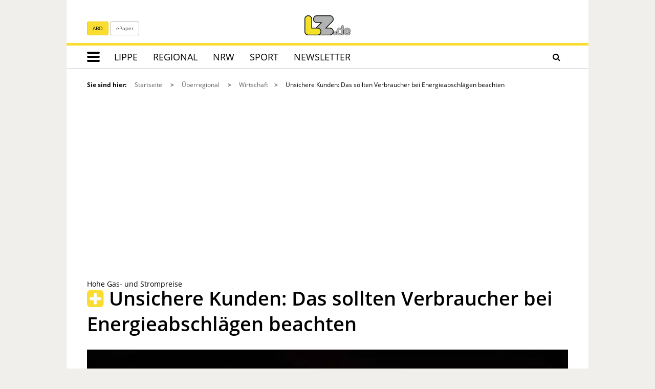

--- FILE ---
content_type: text/css;charset=utf-8
request_url: https://www.lz.de/_em_cms/globals/csslibs.php?em_client=lz&em_subclient=lz&em_ssc=LCwsLA==&em_view=desktop&em_cache_css=1768402874
body_size: 66599
content:
/* DateTime: Wed, 14 Jan 2026 16:01:14 */
/* SCOPES: 0 */
/* RESTRICT: 0 */
/* _order */


/* font-awesome.min.css */
/*!
 *  Font Awesome 4.7.0 by @davegandy - http://fontawesome.io - @fontawesome
 *  License - http://fontawesome.io/license (Font: SIL OFL 1.1, CSS: MIT License)
 */@font-face{font-family:"FontAwesome";src:url("/_em_daten/lz/_fonts/fontawesome-webfont.eot?v=4.7.0");src:url("/_em_daten/lz/_fonts/fontawesome-webfont.eot?#iefix&v=4.7.0") format("embedded-opentype"),url("/_em_daten/lz/_fonts/fontawesome-webfont.woff2?v=4.7.0") format("woff2"),url("/_em_daten/lz/_fonts/fontawesome-webfont.woff?v=4.7.0") format("woff"),url("/_em_daten/lz/_fonts/fontawesome-webfont.ttf?v=4.7.0") format("truetype"),url("/_em_daten/lz/_fonts/fontawesome-webfont.svg?v=4.7.0#fontawesomeregular") format("svg");font-weight:normal;font-style:normal}.fa{display:inline-block;font:normal normal normal 14px/1 FontAwesome;font-size:inherit;text-rendering:auto;-webkit-font-smoothing:antialiased;-moz-osx-font-smoothing:grayscale}.fa-lg{font-size:1.33333333em;line-height:.75em;vertical-align:-15%}.fa-2x{font-size:2em}.fa-3x{font-size:3em}.fa-4x{font-size:4em}.fa-5x{font-size:5em}.fa-fw{width:1.28571429em;text-align:center}.fa-ul{padding-left:0;margin-left:2.14285714em;list-style-type:none}.fa-ul>li{position:relative}.fa-li{position:absolute;left:-2.14285714em;width:2.14285714em;top:.14285714em;text-align:center}.fa-li.fa-lg{left:-1.85714286em}.fa-border{padding:.2em .25em .15em;border:solid .08em #eee;border-radius:.1em}.fa-pull-left{float:left}.fa-pull-right{float:right}.fa.fa-pull-left{margin-right:.3em}.fa.fa-pull-right{margin-left:.3em}.pull-right{float:right}.pull-left{float:left}.fa.pull-left{margin-right:.3em}.fa.pull-right{margin-left:.3em}.fa-spin{-webkit-animation:fa-spin 2s infinite linear;animation:fa-spin 2s infinite linear}.fa-pulse{-webkit-animation:fa-spin 1s infinite steps(8);animation:fa-spin 1s infinite steps(8)}@-webkit-keyframes fa-spin{0%{-webkit-transform:rotate(0deg);transform:rotate(0deg)}100%{-webkit-transform:rotate(359deg);transform:rotate(359deg)}}@keyframes fa-spin{0%{-webkit-transform:rotate(0deg);transform:rotate(0deg)}100%{-webkit-transform:rotate(359deg);transform:rotate(359deg)}}.fa-rotate-90{-ms-filter:"progid:DXImageTransform.Microsoft.BasicImage(rotation=1)";-webkit-transform:rotate(90deg);-ms-transform:rotate(90deg);transform:rotate(90deg)}.fa-rotate-180{-ms-filter:"progid:DXImageTransform.Microsoft.BasicImage(rotation=2)";-webkit-transform:rotate(180deg);-ms-transform:rotate(180deg);transform:rotate(180deg)}.fa-rotate-270{-ms-filter:"progid:DXImageTransform.Microsoft.BasicImage(rotation=3)";-webkit-transform:rotate(270deg);-ms-transform:rotate(270deg);transform:rotate(270deg)}.fa-flip-horizontal{-ms-filter:"progid:DXImageTransform.Microsoft.BasicImage(rotation=0, mirror=1)";-webkit-transform:scale(-1, 1);-ms-transform:scale(-1, 1);transform:scale(-1, 1)}.fa-flip-vertical{-ms-filter:"progid:DXImageTransform.Microsoft.BasicImage(rotation=2, mirror=1)";-webkit-transform:scale(1, -1);-ms-transform:scale(1, -1);transform:scale(1, -1)}:root .fa-rotate-90,:root .fa-rotate-180,:root .fa-rotate-270,:root .fa-flip-horizontal,:root .fa-flip-vertical{filter:none}.fa-stack{position:relative;display:inline-block;width:2em;height:2em;line-height:2em;vertical-align:middle}.fa-stack-1x,.fa-stack-2x{position:absolute;left:0;width:100%;text-align:center}.fa-stack-1x{line-height:inherit}.fa-stack-2x{font-size:2em}.fa-inverse{color:#fff}.fa-glass:before{content:"\f000"}.fa-music:before{content:"\f001"}.fa-search:before{content:"\f002"}.fa-envelope-o:before{content:"\f003"}.fa-heart:before{content:"\f004"}.fa-star:before{content:"\f005"}.fa-star-o:before{content:"\f006"}.fa-user:before{content:"\f007"}.fa-film:before{content:"\f008"}.fa-th-large:before{content:"\f009"}.fa-th:before{content:"\f00a"}.fa-th-list:before{content:"\f00b"}.fa-check:before{content:"\f00c"}.fa-remove:before,.fa-close:before,.fa-times:before{content:"\f00d"}.fa-search-plus:before{content:"\f00e"}.fa-search-minus:before{content:"\f010"}.fa-power-off:before{content:"\f011"}.fa-signal:before{content:"\f012"}.fa-gear:before,.fa-cog:before{content:"\f013"}.fa-trash-o:before{content:"\f014"}.fa-home:before{content:"\f015"}.fa-file-o:before{content:"\f016"}.fa-clock-o:before{content:"\f017"}.fa-road:before{content:"\f018"}.fa-download:before{content:"\f019"}.fa-arrow-circle-o-down:before{content:"\f01a"}.fa-arrow-circle-o-up:before{content:"\f01b"}.fa-inbox:before{content:"\f01c"}.fa-play-circle-o:before{content:"\f01d"}.fa-rotate-right:before,.fa-repeat:before{content:"\f01e"}.fa-refresh:before{content:"\f021"}.fa-list-alt:before{content:"\f022"}.fa-lock:before{content:"\f023"}.fa-flag:before{content:"\f024"}.fa-headphones:before{content:"\f025"}.fa-volume-off:before{content:"\f026"}.fa-volume-down:before{content:"\f027"}.fa-volume-up:before{content:"\f028"}.fa-qrcode:before{content:"\f029"}.fa-barcode:before{content:"\f02a"}.fa-tag:before{content:"\f02b"}.fa-tags:before{content:"\f02c"}.fa-book:before{content:"\f02d"}.fa-bookmark:before{content:"\f02e"}.fa-print:before{content:"\f02f"}.fa-camera:before{content:"\f030"}.fa-font:before{content:"\f031"}.fa-bold:before{content:"\f032"}.fa-italic:before{content:"\f033"}.fa-text-height:before{content:"\f034"}.fa-text-width:before{content:"\f035"}.fa-align-left:before{content:"\f036"}.fa-align-center:before{content:"\f037"}.fa-align-right:before{content:"\f038"}.fa-align-justify:before{content:"\f039"}.fa-list:before{content:"\f03a"}.fa-dedent:before,.fa-outdent:before{content:"\f03b"}.fa-indent:before{content:"\f03c"}.fa-video-camera:before{content:"\f03d"}.fa-photo:before,.fa-image:before,.fa-picture-o:before{content:"\f03e"}.fa-pencil:before{content:"\f040"}.fa-map-marker:before{content:"\f041"}.fa-adjust:before{content:"\f042"}.fa-tint:before{content:"\f043"}.fa-edit:before,.fa-pencil-square-o:before{content:"\f044"}.fa-share-square-o:before{content:"\f045"}.fa-check-square-o:before{content:"\f046"}.fa-arrows:before{content:"\f047"}.fa-step-backward:before{content:"\f048"}.fa-fast-backward:before{content:"\f049"}.fa-backward:before{content:"\f04a"}.fa-play:before{content:"\f04b"}.fa-pause:before{content:"\f04c"}.fa-stop:before{content:"\f04d"}.fa-forward:before{content:"\f04e"}.fa-fast-forward:before{content:"\f050"}.fa-step-forward:before{content:"\f051"}.fa-eject:before{content:"\f052"}.fa-chevron-left:before{content:"\f053"}.fa-chevron-right:before{content:"\f054"}.fa-plus-circle:before{content:"\f055"}.fa-minus-circle:before{content:"\f056"}.fa-times-circle:before{content:"\f057"}.fa-check-circle:before{content:"\f058"}.fa-question-circle:before{content:"\f059"}.fa-info-circle:before{content:"\f05a"}.fa-crosshairs:before{content:"\f05b"}.fa-times-circle-o:before{content:"\f05c"}.fa-check-circle-o:before{content:"\f05d"}.fa-ban:before{content:"\f05e"}.fa-arrow-left:before{content:"\f060"}.fa-arrow-right:before{content:"\f061"}.fa-arrow-up:before{content:"\f062"}.fa-arrow-down:before{content:"\f063"}.fa-mail-forward:before,.fa-share:before{content:"\f064"}.fa-expand:before{content:"\f065"}.fa-compress:before{content:"\f066"}.fa-plus:before{content:"\f067"}.fa-minus:before{content:"\f068"}.fa-asterisk:before{content:"\f069"}.fa-exclamation-circle:before{content:"\f06a"}.fa-gift:before{content:"\f06b"}.fa-leaf:before{content:"\f06c"}.fa-fire:before{content:"\f06d"}.fa-eye:before{content:"\f06e"}.fa-eye-slash:before{content:"\f070"}.fa-warning:before,.fa-exclamation-triangle:before{content:"\f071"}.fa-plane:before{content:"\f072"}.fa-calendar:before{content:"\f073"}.fa-random:before{content:"\f074"}.fa-comment:before{content:"\f075"}.fa-magnet:before{content:"\f076"}.fa-chevron-up:before{content:"\f077"}.fa-chevron-down:before{content:"\f078"}.fa-retweet:before{content:"\f079"}.fa-shopping-cart:before{content:"\f07a"}.fa-folder:before{content:"\f07b"}.fa-folder-open:before{content:"\f07c"}.fa-arrows-v:before{content:"\f07d"}.fa-arrows-h:before{content:"\f07e"}.fa-bar-chart-o:before,.fa-bar-chart:before{content:"\f080"}.fa-twitter-square:before{content:"\f081"}.fa-facebook-square:before{content:"\f082"}.fa-camera-retro:before{content:"\f083"}.fa-key:before{content:"\f084"}.fa-gears:before,.fa-cogs:before{content:"\f085"}.fa-comments:before{content:"\f086"}.fa-thumbs-o-up:before{content:"\f087"}.fa-thumbs-o-down:before{content:"\f088"}.fa-star-half:before{content:"\f089"}.fa-heart-o:before{content:"\f08a"}.fa-sign-out:before{content:"\f08b"}.fa-linkedin-square:before{content:"\f08c"}.fa-thumb-tack:before{content:"\f08d"}.fa-external-link:before{content:"\f08e"}.fa-sign-in:before{content:"\f090"}.fa-trophy:before{content:"\f091"}.fa-github-square:before{content:"\f092"}.fa-upload:before{content:"\f093"}.fa-lemon-o:before{content:"\f094"}.fa-phone:before{content:"\f095"}.fa-square-o:before{content:"\f096"}.fa-bookmark-o:before{content:"\f097"}.fa-phone-square:before{content:"\f098"}.fa-twitter:before{content:"\f099"}.fa-facebook-f:before,.fa-facebook:before{content:"\f09a"}.fa-github:before{content:"\f09b"}.fa-unlock:before{content:"\f09c"}.fa-credit-card:before{content:"\f09d"}.fa-feed:before,.fa-rss:before{content:"\f09e"}.fa-hdd-o:before{content:"\f0a0"}.fa-bullhorn:before{content:"\f0a1"}.fa-bell:before{content:"\f0f3"}.fa-certificate:before{content:"\f0a3"}.fa-hand-o-right:before{content:"\f0a4"}.fa-hand-o-left:before{content:"\f0a5"}.fa-hand-o-up:before{content:"\f0a6"}.fa-hand-o-down:before{content:"\f0a7"}.fa-arrow-circle-left:before{content:"\f0a8"}.fa-arrow-circle-right:before{content:"\f0a9"}.fa-arrow-circle-up:before{content:"\f0aa"}.fa-arrow-circle-down:before{content:"\f0ab"}.fa-globe:before{content:"\f0ac"}.fa-wrench:before{content:"\f0ad"}.fa-tasks:before{content:"\f0ae"}.fa-filter:before{content:"\f0b0"}.fa-briefcase:before{content:"\f0b1"}.fa-arrows-alt:before{content:"\f0b2"}.fa-group:before,.fa-users:before{content:"\f0c0"}.fa-chain:before,.fa-link:before{content:"\f0c1"}.fa-cloud:before{content:"\f0c2"}.fa-flask:before{content:"\f0c3"}.fa-cut:before,.fa-scissors:before{content:"\f0c4"}.fa-copy:before,.fa-files-o:before{content:"\f0c5"}.fa-paperclip:before{content:"\f0c6"}.fa-save:before,.fa-floppy-o:before{content:"\f0c7"}.fa-square:before{content:"\f0c8"}.fa-navicon:before,.fa-reorder:before,.fa-bars:before{content:"\f0c9"}.fa-list-ul:before{content:"\f0ca"}.fa-list-ol:before{content:"\f0cb"}.fa-strikethrough:before{content:"\f0cc"}.fa-underline:before{content:"\f0cd"}.fa-table:before{content:"\f0ce"}.fa-magic:before{content:"\f0d0"}.fa-truck:before{content:"\f0d1"}.fa-pinterest:before{content:"\f0d2"}.fa-pinterest-square:before{content:"\f0d3"}.fa-google-plus-square:before{content:"\f0d4"}.fa-google-plus:before{content:"\f0d5"}.fa-money:before{content:"\f0d6"}.fa-caret-down:before{content:"\f0d7"}.fa-caret-up:before{content:"\f0d8"}.fa-caret-left:before{content:"\f0d9"}.fa-caret-right:before{content:"\f0da"}.fa-columns:before{content:"\f0db"}.fa-unsorted:before,.fa-sort:before{content:"\f0dc"}.fa-sort-down:before,.fa-sort-desc:before{content:"\f0dd"}.fa-sort-up:before,.fa-sort-asc:before{content:"\f0de"}.fa-envelope:before{content:"\f0e0"}.fa-linkedin:before{content:"\f0e1"}.fa-rotate-left:before,.fa-undo:before{content:"\f0e2"}.fa-legal:before,.fa-gavel:before{content:"\f0e3"}.fa-dashboard:before,.fa-tachometer:before{content:"\f0e4"}.fa-comment-o:before{content:"\f0e5"}.fa-comments-o:before{content:"\f0e6"}.fa-flash:before,.fa-bolt:before{content:"\f0e7"}.fa-sitemap:before{content:"\f0e8"}.fa-umbrella:before{content:"\f0e9"}.fa-paste:before,.fa-clipboard:before{content:"\f0ea"}.fa-lightbulb-o:before{content:"\f0eb"}.fa-exchange:before{content:"\f0ec"}.fa-cloud-download:before{content:"\f0ed"}.fa-cloud-upload:before{content:"\f0ee"}.fa-user-md:before{content:"\f0f0"}.fa-stethoscope:before{content:"\f0f1"}.fa-suitcase:before{content:"\f0f2"}.fa-bell-o:before{content:"\f0a2"}.fa-coffee:before{content:"\f0f4"}.fa-cutlery:before{content:"\f0f5"}.fa-file-text-o:before{content:"\f0f6"}.fa-building-o:before{content:"\f0f7"}.fa-hospital-o:before{content:"\f0f8"}.fa-ambulance:before{content:"\f0f9"}.fa-medkit:before{content:"\f0fa"}.fa-fighter-jet:before{content:"\f0fb"}.fa-beer:before{content:"\f0fc"}.fa-h-square:before{content:"\f0fd"}.fa-plus-square:before{content:"\f0fe"}.fa-angle-double-left:before{content:"\f100"}.fa-angle-double-right:before{content:"\f101"}.fa-angle-double-up:before{content:"\f102"}.fa-angle-double-down:before{content:"\f103"}.fa-angle-left:before{content:"\f104"}.fa-angle-right:before{content:"\f105"}.fa-angle-up:before{content:"\f106"}.fa-angle-down:before{content:"\f107"}.fa-desktop:before{content:"\f108"}.fa-laptop:before{content:"\f109"}.fa-tablet:before{content:"\f10a"}.fa-mobile-phone:before,.fa-mobile:before{content:"\f10b"}.fa-circle-o:before{content:"\f10c"}.fa-quote-left:before{content:"\f10d"}.fa-quote-right:before{content:"\f10e"}.fa-spinner:before{content:"\f110"}.fa-circle:before{content:"\f111"}.fa-mail-reply:before,.fa-reply:before{content:"\f112"}.fa-github-alt:before{content:"\f113"}.fa-folder-o:before{content:"\f114"}.fa-folder-open-o:before{content:"\f115"}.fa-smile-o:before{content:"\f118"}.fa-frown-o:before{content:"\f119"}.fa-meh-o:before{content:"\f11a"}.fa-gamepad:before{content:"\f11b"}.fa-keyboard-o:before{content:"\f11c"}.fa-flag-o:before{content:"\f11d"}.fa-flag-checkered:before{content:"\f11e"}.fa-terminal:before{content:"\f120"}.fa-code:before{content:"\f121"}.fa-mail-reply-all:before,.fa-reply-all:before{content:"\f122"}.fa-star-half-empty:before,.fa-star-half-full:before,.fa-star-half-o:before{content:"\f123"}.fa-location-arrow:before{content:"\f124"}.fa-crop:before{content:"\f125"}.fa-code-fork:before{content:"\f126"}.fa-unlink:before,.fa-chain-broken:before{content:"\f127"}.fa-question:before{content:"\f128"}.fa-info:before{content:"\f129"}.fa-exclamation:before{content:"\f12a"}.fa-superscript:before{content:"\f12b"}.fa-subscript:before{content:"\f12c"}.fa-eraser:before{content:"\f12d"}.fa-puzzle-piece:before{content:"\f12e"}.fa-microphone:before{content:"\f130"}.fa-microphone-slash:before{content:"\f131"}.fa-shield:before{content:"\f132"}.fa-calendar-o:before{content:"\f133"}.fa-fire-extinguisher:before{content:"\f134"}.fa-rocket:before{content:"\f135"}.fa-maxcdn:before{content:"\f136"}.fa-chevron-circle-left:before{content:"\f137"}.fa-chevron-circle-right:before{content:"\f138"}.fa-chevron-circle-up:before{content:"\f139"}.fa-chevron-circle-down:before{content:"\f13a"}.fa-html5:before{content:"\f13b"}.fa-css3:before{content:"\f13c"}.fa-anchor:before{content:"\f13d"}.fa-unlock-alt:before{content:"\f13e"}.fa-bullseye:before{content:"\f140"}.fa-ellipsis-h:before{content:"\f141"}.fa-ellipsis-v:before{content:"\f142"}.fa-rss-square:before{content:"\f143"}.fa-play-circle:before{content:"\f144"}.fa-ticket:before{content:"\f145"}.fa-minus-square:before{content:"\f146"}.fa-minus-square-o:before{content:"\f147"}.fa-level-up:before{content:"\f148"}.fa-level-down:before{content:"\f149"}.fa-check-square:before{content:"\f14a"}.fa-pencil-square:before{content:"\f14b"}.fa-external-link-square:before{content:"\f14c"}.fa-share-square:before{content:"\f14d"}.fa-compass:before{content:"\f14e"}.fa-toggle-down:before,.fa-caret-square-o-down:before{content:"\f150"}.fa-toggle-up:before,.fa-caret-square-o-up:before{content:"\f151"}.fa-toggle-right:before,.fa-caret-square-o-right:before{content:"\f152"}.fa-euro:before,.fa-eur:before{content:"\f153"}.fa-gbp:before{content:"\f154"}.fa-dollar:before,.fa-usd:before{content:"\f155"}.fa-rupee:before,.fa-inr:before{content:"\f156"}.fa-cny:before,.fa-rmb:before,.fa-yen:before,.fa-jpy:before{content:"\f157"}.fa-ruble:before,.fa-rouble:before,.fa-rub:before{content:"\f158"}.fa-won:before,.fa-krw:before{content:"\f159"}.fa-bitcoin:before,.fa-btc:before{content:"\f15a"}.fa-file:before{content:"\f15b"}.fa-file-text:before{content:"\f15c"}.fa-sort-alpha-asc:before{content:"\f15d"}.fa-sort-alpha-desc:before{content:"\f15e"}.fa-sort-amount-asc:before{content:"\f160"}.fa-sort-amount-desc:before{content:"\f161"}.fa-sort-numeric-asc:before{content:"\f162"}.fa-sort-numeric-desc:before{content:"\f163"}.fa-thumbs-up:before{content:"\f164"}.fa-thumbs-down:before{content:"\f165"}.fa-youtube-square:before{content:"\f166"}.fa-youtube:before{content:"\f167"}.fa-xing:before{content:"\f168"}.fa-xing-square:before{content:"\f169"}.fa-youtube-play:before{content:"\f16a"}.fa-dropbox:before{content:"\f16b"}.fa-stack-overflow:before{content:"\f16c"}.fa-instagram:before{content:"\f16d"}.fa-flickr:before{content:"\f16e"}.fa-adn:before{content:"\f170"}.fa-bitbucket:before{content:"\f171"}.fa-bitbucket-square:before{content:"\f172"}.fa-tumblr:before{content:"\f173"}.fa-tumblr-square:before{content:"\f174"}.fa-long-arrow-down:before{content:"\f175"}.fa-long-arrow-up:before{content:"\f176"}.fa-long-arrow-left:before{content:"\f177"}.fa-long-arrow-right:before{content:"\f178"}.fa-apple:before{content:"\f179"}.fa-windows:before{content:"\f17a"}.fa-android:before{content:"\f17b"}.fa-linux:before{content:"\f17c"}.fa-dribbble:before{content:"\f17d"}.fa-skype:before{content:"\f17e"}.fa-foursquare:before{content:"\f180"}.fa-trello:before{content:"\f181"}.fa-female:before{content:"\f182"}.fa-male:before{content:"\f183"}.fa-gittip:before,.fa-gratipay:before{content:"\f184"}.fa-sun-o:before{content:"\f185"}.fa-moon-o:before{content:"\f186"}.fa-archive:before{content:"\f187"}.fa-bug:before{content:"\f188"}.fa-vk:before{content:"\f189"}.fa-weibo:before{content:"\f18a"}.fa-renren:before{content:"\f18b"}.fa-pagelines:before{content:"\f18c"}.fa-stack-exchange:before{content:"\f18d"}.fa-arrow-circle-o-right:before{content:"\f18e"}.fa-arrow-circle-o-left:before{content:"\f190"}.fa-toggle-left:before,.fa-caret-square-o-left:before{content:"\f191"}.fa-dot-circle-o:before{content:"\f192"}.fa-wheelchair:before{content:"\f193"}.fa-vimeo-square:before{content:"\f194"}.fa-turkish-lira:before,.fa-try:before{content:"\f195"}.fa-plus-square-o:before{content:"\f196"}.fa-space-shuttle:before{content:"\f197"}.fa-slack:before{content:"\f198"}.fa-envelope-square:before{content:"\f199"}.fa-wordpress:before{content:"\f19a"}.fa-openid:before{content:"\f19b"}.fa-institution:before,.fa-bank:before,.fa-university:before{content:"\f19c"}.fa-mortar-board:before,.fa-graduation-cap:before{content:"\f19d"}.fa-yahoo:before{content:"\f19e"}.fa-google:before{content:"\f1a0"}.fa-reddit:before{content:"\f1a1"}.fa-reddit-square:before{content:"\f1a2"}.fa-stumbleupon-circle:before{content:"\f1a3"}.fa-stumbleupon:before{content:"\f1a4"}.fa-delicious:before{content:"\f1a5"}.fa-digg:before{content:"\f1a6"}.fa-pied-piper-pp:before{content:"\f1a7"}.fa-pied-piper-alt:before{content:"\f1a8"}.fa-drupal:before{content:"\f1a9"}.fa-joomla:before{content:"\f1aa"}.fa-language:before{content:"\f1ab"}.fa-fax:before{content:"\f1ac"}.fa-building:before{content:"\f1ad"}.fa-child:before{content:"\f1ae"}.fa-paw:before{content:"\f1b0"}.fa-spoon:before{content:"\f1b1"}.fa-cube:before{content:"\f1b2"}.fa-cubes:before{content:"\f1b3"}.fa-behance:before{content:"\f1b4"}.fa-behance-square:before{content:"\f1b5"}.fa-steam:before{content:"\f1b6"}.fa-steam-square:before{content:"\f1b7"}.fa-recycle:before{content:"\f1b8"}.fa-automobile:before,.fa-car:before{content:"\f1b9"}.fa-cab:before,.fa-taxi:before{content:"\f1ba"}.fa-tree:before{content:"\f1bb"}.fa-spotify:before{content:"\f1bc"}.fa-deviantart:before{content:"\f1bd"}.fa-soundcloud:before{content:"\f1be"}.fa-database:before{content:"\f1c0"}.fa-file-pdf-o:before{content:"\f1c1"}.fa-file-word-o:before{content:"\f1c2"}.fa-file-excel-o:before{content:"\f1c3"}.fa-file-powerpoint-o:before{content:"\f1c4"}.fa-file-photo-o:before,.fa-file-picture-o:before,.fa-file-image-o:before{content:"\f1c5"}.fa-file-zip-o:before,.fa-file-archive-o:before{content:"\f1c6"}.fa-file-sound-o:before,.fa-file-audio-o:before{content:"\f1c7"}.fa-file-movie-o:before,.fa-file-video-o:before{content:"\f1c8"}.fa-file-code-o:before{content:"\f1c9"}.fa-vine:before{content:"\f1ca"}.fa-codepen:before{content:"\f1cb"}.fa-jsfiddle:before{content:"\f1cc"}.fa-life-bouy:before,.fa-life-buoy:before,.fa-life-saver:before,.fa-support:before,.fa-life-ring:before{content:"\f1cd"}.fa-circle-o-notch:before{content:"\f1ce"}.fa-ra:before,.fa-resistance:before,.fa-rebel:before{content:"\f1d0"}.fa-ge:before,.fa-empire:before{content:"\f1d1"}.fa-git-square:before{content:"\f1d2"}.fa-git:before{content:"\f1d3"}.fa-y-combinator-square:before,.fa-yc-square:before,.fa-hacker-news:before{content:"\f1d4"}.fa-tencent-weibo:before{content:"\f1d5"}.fa-qq:before{content:"\f1d6"}.fa-wechat:before,.fa-weixin:before{content:"\f1d7"}.fa-send:before,.fa-paper-plane:before{content:"\f1d8"}.fa-send-o:before,.fa-paper-plane-o:before{content:"\f1d9"}.fa-history:before{content:"\f1da"}.fa-circle-thin:before{content:"\f1db"}.fa-header:before{content:"\f1dc"}.fa-paragraph:before{content:"\f1dd"}.fa-sliders:before{content:"\f1de"}.fa-share-alt:before{content:"\f1e0"}.fa-share-alt-square:before{content:"\f1e1"}.fa-bomb:before{content:"\f1e2"}.fa-soccer-ball-o:before,.fa-futbol-o:before{content:"\f1e3"}.fa-tty:before{content:"\f1e4"}.fa-binoculars:before{content:"\f1e5"}.fa-plug:before{content:"\f1e6"}.fa-slideshare:before{content:"\f1e7"}.fa-twitch:before{content:"\f1e8"}.fa-yelp:before{content:"\f1e9"}.fa-newspaper-o:before{content:"\f1ea"}.fa-wifi:before{content:"\f1eb"}.fa-calculator:before{content:"\f1ec"}.fa-paypal:before{content:"\f1ed"}.fa-google-wallet:before{content:"\f1ee"}.fa-cc-visa:before{content:"\f1f0"}.fa-cc-mastercard:before{content:"\f1f1"}.fa-cc-discover:before{content:"\f1f2"}.fa-cc-amex:before{content:"\f1f3"}.fa-cc-paypal:before{content:"\f1f4"}.fa-cc-stripe:before{content:"\f1f5"}.fa-bell-slash:before{content:"\f1f6"}.fa-bell-slash-o:before{content:"\f1f7"}.fa-trash:before{content:"\f1f8"}.fa-copyright:before{content:"\f1f9"}.fa-at:before{content:"\f1fa"}.fa-eyedropper:before{content:"\f1fb"}.fa-paint-brush:before{content:"\f1fc"}.fa-birthday-cake:before{content:"\f1fd"}.fa-area-chart:before{content:"\f1fe"}.fa-pie-chart:before{content:"\f200"}.fa-line-chart:before{content:"\f201"}.fa-lastfm:before{content:"\f202"}.fa-lastfm-square:before{content:"\f203"}.fa-toggle-off:before{content:"\f204"}.fa-toggle-on:before{content:"\f205"}.fa-bicycle:before{content:"\f206"}.fa-bus:before{content:"\f207"}.fa-ioxhost:before{content:"\f208"}.fa-angellist:before{content:"\f209"}.fa-cc:before{content:"\f20a"}.fa-shekel:before,.fa-sheqel:before,.fa-ils:before{content:"\f20b"}.fa-meanpath:before{content:"\f20c"}.fa-buysellads:before{content:"\f20d"}.fa-connectdevelop:before{content:"\f20e"}.fa-dashcube:before{content:"\f210"}.fa-forumbee:before{content:"\f211"}.fa-leanpub:before{content:"\f212"}.fa-sellsy:before{content:"\f213"}.fa-shirtsinbulk:before{content:"\f214"}.fa-simplybuilt:before{content:"\f215"}.fa-skyatlas:before{content:"\f216"}.fa-cart-plus:before{content:"\f217"}.fa-cart-arrow-down:before{content:"\f218"}.fa-diamond:before{content:"\f219"}.fa-ship:before{content:"\f21a"}.fa-user-secret:before{content:"\f21b"}.fa-motorcycle:before{content:"\f21c"}.fa-street-view:before{content:"\f21d"}.fa-heartbeat:before{content:"\f21e"}.fa-venus:before{content:"\f221"}.fa-mars:before{content:"\f222"}.fa-mercury:before{content:"\f223"}.fa-intersex:before,.fa-transgender:before{content:"\f224"}.fa-transgender-alt:before{content:"\f225"}.fa-venus-double:before{content:"\f226"}.fa-mars-double:before{content:"\f227"}.fa-venus-mars:before{content:"\f228"}.fa-mars-stroke:before{content:"\f229"}.fa-mars-stroke-v:before{content:"\f22a"}.fa-mars-stroke-h:before{content:"\f22b"}.fa-neuter:before{content:"\f22c"}.fa-genderless:before{content:"\f22d"}.fa-facebook-official:before{content:"\f230"}.fa-pinterest-p:before{content:"\f231"}.fa-whatsapp:before{content:"\f232"}.fa-server:before{content:"\f233"}.fa-user-plus:before{content:"\f234"}.fa-user-times:before{content:"\f235"}.fa-hotel:before,.fa-bed:before{content:"\f236"}.fa-viacoin:before{content:"\f237"}.fa-train:before{content:"\f238"}.fa-subway:before{content:"\f239"}.fa-medium:before{content:"\f23a"}.fa-yc:before,.fa-y-combinator:before{content:"\f23b"}.fa-optin-monster:before{content:"\f23c"}.fa-opencart:before{content:"\f23d"}.fa-expeditedssl:before{content:"\f23e"}.fa-battery-4:before,.fa-battery:before,.fa-battery-full:before{content:"\f240"}.fa-battery-3:before,.fa-battery-three-quarters:before{content:"\f241"}.fa-battery-2:before,.fa-battery-half:before{content:"\f242"}.fa-battery-1:before,.fa-battery-quarter:before{content:"\f243"}.fa-battery-0:before,.fa-battery-empty:before{content:"\f244"}.fa-mouse-pointer:before{content:"\f245"}.fa-i-cursor:before{content:"\f246"}.fa-object-group:before{content:"\f247"}.fa-object-ungroup:before{content:"\f248"}.fa-sticky-note:before{content:"\f249"}.fa-sticky-note-o:before{content:"\f24a"}.fa-cc-jcb:before{content:"\f24b"}.fa-cc-diners-club:before{content:"\f24c"}.fa-clone:before{content:"\f24d"}.fa-balance-scale:before{content:"\f24e"}.fa-hourglass-o:before{content:"\f250"}.fa-hourglass-1:before,.fa-hourglass-start:before{content:"\f251"}.fa-hourglass-2:before,.fa-hourglass-half:before{content:"\f252"}.fa-hourglass-3:before,.fa-hourglass-end:before{content:"\f253"}.fa-hourglass:before{content:"\f254"}.fa-hand-grab-o:before,.fa-hand-rock-o:before{content:"\f255"}.fa-hand-stop-o:before,.fa-hand-paper-o:before{content:"\f256"}.fa-hand-scissors-o:before{content:"\f257"}.fa-hand-lizard-o:before{content:"\f258"}.fa-hand-spock-o:before{content:"\f259"}.fa-hand-pointer-o:before{content:"\f25a"}.fa-hand-peace-o:before{content:"\f25b"}.fa-trademark:before{content:"\f25c"}.fa-registered:before{content:"\f25d"}.fa-creative-commons:before{content:"\f25e"}.fa-gg:before{content:"\f260"}.fa-gg-circle:before{content:"\f261"}.fa-tripadvisor:before{content:"\f262"}.fa-odnoklassniki:before{content:"\f263"}.fa-odnoklassniki-square:before{content:"\f264"}.fa-get-pocket:before{content:"\f265"}.fa-wikipedia-w:before{content:"\f266"}.fa-safari:before{content:"\f267"}.fa-chrome:before{content:"\f268"}.fa-firefox:before{content:"\f269"}.fa-opera:before{content:"\f26a"}.fa-internet-explorer:before{content:"\f26b"}.fa-tv:before,.fa-television:before{content:"\f26c"}.fa-contao:before{content:"\f26d"}.fa-500px:before{content:"\f26e"}.fa-amazon:before{content:"\f270"}.fa-calendar-plus-o:before{content:"\f271"}.fa-calendar-minus-o:before{content:"\f272"}.fa-calendar-times-o:before{content:"\f273"}.fa-calendar-check-o:before{content:"\f274"}.fa-industry:before{content:"\f275"}.fa-map-pin:before{content:"\f276"}.fa-map-signs:before{content:"\f277"}.fa-map-o:before{content:"\f278"}.fa-map:before{content:"\f279"}.fa-commenting:before{content:"\f27a"}.fa-commenting-o:before{content:"\f27b"}.fa-houzz:before{content:"\f27c"}.fa-vimeo:before{content:"\f27d"}.fa-black-tie:before{content:"\f27e"}.fa-fonticons:before{content:"\f280"}.fa-reddit-alien:before{content:"\f281"}.fa-edge:before{content:"\f282"}.fa-credit-card-alt:before{content:"\f283"}.fa-codiepie:before{content:"\f284"}.fa-modx:before{content:"\f285"}.fa-fort-awesome:before{content:"\f286"}.fa-usb:before{content:"\f287"}.fa-product-hunt:before{content:"\f288"}.fa-mixcloud:before{content:"\f289"}.fa-scribd:before{content:"\f28a"}.fa-pause-circle:before{content:"\f28b"}.fa-pause-circle-o:before{content:"\f28c"}.fa-stop-circle:before{content:"\f28d"}.fa-stop-circle-o:before{content:"\f28e"}.fa-shopping-bag:before{content:"\f290"}.fa-shopping-basket:before{content:"\f291"}.fa-hashtag:before{content:"\f292"}.fa-bluetooth:before{content:"\f293"}.fa-bluetooth-b:before{content:"\f294"}.fa-percent:before{content:"\f295"}.fa-gitlab:before{content:"\f296"}.fa-wpbeginner:before{content:"\f297"}.fa-wpforms:before{content:"\f298"}.fa-envira:before{content:"\f299"}.fa-universal-access:before{content:"\f29a"}.fa-wheelchair-alt:before{content:"\f29b"}.fa-question-circle-o:before{content:"\f29c"}.fa-blind:before{content:"\f29d"}.fa-audio-description:before{content:"\f29e"}.fa-volume-control-phone:before{content:"\f2a0"}.fa-braille:before{content:"\f2a1"}.fa-assistive-listening-systems:before{content:"\f2a2"}.fa-asl-interpreting:before,.fa-american-sign-language-interpreting:before{content:"\f2a3"}.fa-deafness:before,.fa-hard-of-hearing:before,.fa-deaf:before{content:"\f2a4"}.fa-glide:before{content:"\f2a5"}.fa-glide-g:before{content:"\f2a6"}.fa-signing:before,.fa-sign-language:before{content:"\f2a7"}.fa-low-vision:before{content:"\f2a8"}.fa-viadeo:before{content:"\f2a9"}.fa-viadeo-square:before{content:"\f2aa"}.fa-snapchat:before{content:"\f2ab"}.fa-snapchat-ghost:before{content:"\f2ac"}.fa-snapchat-square:before{content:"\f2ad"}.fa-pied-piper:before{content:"\f2ae"}.fa-first-order:before{content:"\f2b0"}.fa-yoast:before{content:"\f2b1"}.fa-themeisle:before{content:"\f2b2"}.fa-google-plus-circle:before,.fa-google-plus-official:before{content:"\f2b3"}.fa-fa:before,.fa-font-awesome:before{content:"\f2b4"}.fa-handshake-o:before{content:"\f2b5"}.fa-envelope-open:before{content:"\f2b6"}.fa-envelope-open-o:before{content:"\f2b7"}.fa-linode:before{content:"\f2b8"}.fa-address-book:before{content:"\f2b9"}.fa-address-book-o:before{content:"\f2ba"}.fa-vcard:before,.fa-address-card:before{content:"\f2bb"}.fa-vcard-o:before,.fa-address-card-o:before{content:"\f2bc"}.fa-user-circle:before{content:"\f2bd"}.fa-user-circle-o:before{content:"\f2be"}.fa-user-o:before{content:"\f2c0"}.fa-id-badge:before{content:"\f2c1"}.fa-drivers-license:before,.fa-id-card:before{content:"\f2c2"}.fa-drivers-license-o:before,.fa-id-card-o:before{content:"\f2c3"}.fa-quora:before{content:"\f2c4"}.fa-free-code-camp:before{content:"\f2c5"}.fa-telegram:before{content:"\f2c6"}.fa-thermometer-4:before,.fa-thermometer:before,.fa-thermometer-full:before{content:"\f2c7"}.fa-thermometer-3:before,.fa-thermometer-three-quarters:before{content:"\f2c8"}.fa-thermometer-2:before,.fa-thermometer-half:before{content:"\f2c9"}.fa-thermometer-1:before,.fa-thermometer-quarter:before{content:"\f2ca"}.fa-thermometer-0:before,.fa-thermometer-empty:before{content:"\f2cb"}.fa-shower:before{content:"\f2cc"}.fa-bathtub:before,.fa-s15:before,.fa-bath:before{content:"\f2cd"}.fa-podcast:before{content:"\f2ce"}.fa-window-maximize:before{content:"\f2d0"}.fa-window-minimize:before{content:"\f2d1"}.fa-window-restore:before{content:"\f2d2"}.fa-times-rectangle:before,.fa-window-close:before{content:"\f2d3"}.fa-times-rectangle-o:before,.fa-window-close-o:before{content:"\f2d4"}.fa-bandcamp:before{content:"\f2d5"}.fa-grav:before{content:"\f2d6"}.fa-etsy:before{content:"\f2d7"}.fa-imdb:before{content:"\f2d8"}.fa-ravelry:before{content:"\f2d9"}.fa-eercast:before{content:"\f2da"}.fa-microchip:before{content:"\f2db"}.fa-snowflake-o:before{content:"\f2dc"}.fa-superpowers:before{content:"\f2dd"}.fa-wpexplorer:before{content:"\f2de"}.fa-meetup:before{content:"\f2e0"}.sr-only{position:absolute;width:1px;height:1px;padding:0;margin:-1px;overflow:hidden;clip:rect(0, 0, 0, 0);border:0}.sr-only-focusable:active,.sr-only-focusable:focus{position:static;width:auto;height:auto;margin:0;overflow:visible;clip:auto}




/* privacysocialbox */
.privacy-social-box{display:flex;flex-direction:column;justify-content:center;margin-bottom:20px}.privacy-social-box .nw-inread{display:none}.privacy-social-box .article-detail-paid-content{min-height:auto}.privacy-social-box iframe{margin-bottom:0px!important}.privacy-social-box>div.col-md-12{background:#fff;padding:20px;box-shadow:0 1px 12px rgb(0 0 0 / .1);width:100%;margin-bottom:20px}.privacy-social-box.privacy-social-box-true>div.col-md-12{padding:0;box-shadow:none}.privacy-social-box.privacy-social-box-true{display:flex}.privacy-social-box .head{font-weight:700;margin-bottom:0;font-size:20px}.privacy-social-box hr{margin-top:15px;margin-bottom:15px;background:linear-gradient(90deg,#807e7c 25%,#fff0 0) 0 100%/4px 1px repeat-x}.privacy-social-box p{font-size:16px!important;color:#000;font-weight:400;margin-bottom:0!important}.privacy-social-box p a{font-size:14px!important}.privacy-social-box .privacy-info{font-size:14px;color:#807e7c}.privacy-social-box.privacy-social-box-true .privacy-info span,.privacy-social-box.privacy-social-box-true .privacy-main-info-text,.privacy-social-box.privacy-social-box-true .head,.privacy-social-box.privacy-social-box-true hr{display:none}.privacy-change-button-wrapper{display:flex;align-items:center}.privacy-change-button-wrapper p{margin-left:10px;font-size:14px!important;margin-bottom:0!important}.privacy-social-replacer{display:none}.privacy-social-box .switch{position:relative;display:inline-block;width:50px;height:10px;margin-top:30px;margin-bottom:30px}.privacy-social-box.privacy-social-box-true .switch{margin-top:10px;margin-bottom:10px}.privacy-social-box .switch input{display:none}.privacy-social-box .slider{position:absolute;cursor:pointer;top:0;left:0;right:0;bottom:0;background-color:#dddbd9;-webkit-transition:.4s;transition:.4s;border-radius:34px}.privacy-social-box .slider:before{position:absolute;content:"";height:15px;width:15px;left:0;bottom:-2px;background-color:#fff;-webkit-transition:.4s;transition:.4s;border-radius:50%;border:1px solid #bbb}.privacy-social-box input:checked+.slider{background-color:#2ab934}.privacy-social-box input:focus+.slider{box-shadow:0 0 1px #2196F3}.privacy-social-box input:checked+.slider:before{-webkit-transform:translateX(26px);-ms-transform:translateX(26px);transform:translateX(37px);border-color:#2ab934}.privacy-social-box .slider:after{content:'';color:#fff;display:block;position:absolute;transform:translate(-50%,-50%);top:50%;left:50%;font-size:10px;font-family:Verdana,sans-serif}.privacy-social-box input:checked+.slider:after{content:''}.article-detail-entry-content-asset.pull-left .privacy-social-box-map *,.article-detail-entry-content-asset.pull-right .privacy-social-box-map *{font-size:12px!important}.article-detail-entry-content-asset.pull-left .privacy-social-box .switch,.article-detail-entry-content-asset.pull-right .privacy-social-box .switch{margin-top:20px;margin-bottom:20px}.article-detail-entry-content-asset.pull-left .privacy-social-box hr,.article-detail-entry-content-asset.pull-right .privacy-social-box hr{margin-top:8px;margin-bottom:8px}.article-detail-entry-content-asset.pull-left~.privacy-social-box.privacy-social-box-true,.article-detail-entry-content-asset.pull-right~.privacy-social-box.privacy-social-box-true{display:flex!important;flex-direction:column}[id*="container23"] .privacy-social-box-true .social-media-added iframe{min-height:450px!important;position:relative!important}.iframe-video iframe{width:100%!important;min-height:342px!important;position:inherit!important}.iframe-video .privacy-social-box.privacy-social-box-true .social-media-added,.iframe-video.privacy-social-box.privacy-social-box-true .social-media-added{padding:5% 0 0 0;position:relative}@media only screen and (max-width:479px){.iframe-video-portrait iframe{min-height:400px!important}}



/* weather-icons.css */
/*!
 *  Weather Icons Beta 1
 *  Weather themed icons for Bootstrap
 *  ------------------------------------------------------------------------------
  * Maintained at http://erikflowers.github.io/weather-icons
 *  http://twitter.com/Erik_UX
 *
 *  License
 *  ------------------------------------------------------------------------------
 *  - Fpmt licensed under SIL OFL 1.1 -
 *    http://scripts.sil.org/OFL
 *  - CSS and LESS are licensed under MIT License -
 *    http://opensource.org/licenses/mit-license.html
 *  - Documentation licensed under CC BY 3.0 -
 *    http://creativecommons.org/licenses/by/3.0/
 *  - Inspired by and works great as a companion with Font Aweosme
 *    "Font Awesome by Dave Gandy - http://fontawesome.io"
 *
 *  Weather Icons Bootstrap Package Author - Erik Flowers - erik@helloerik.com
 *  Weather Icons gives full credit for inspiration to Font Awesome and makes no 
 *  claim to invention, intellectual property, or ownership of methodology. 
 * 
 *  Support Open Source!
 *
 *  ------------------------------------------------------------------------------
 *  Email: erik@helloerik.com
 *  Twitter: http://twitter.com/Erik_UX
 */
@font-face{font-family:"weather";src:url(/_em_daten/lz/_fonts/weathericons-regular-webfont.eot);src:url("/_em_daten/lz/_fonts/weathericons-regular-webfont.eot?#iefix") format("embedded-opentype"),url(/_em_daten/lz/_fonts/weathericons-regular-webfont.woff) format("woff"),url(/_em_daten/lz/_fonts/weathericons-regular-webfont.ttf) format("truetype"),url("/_em_daten/lz/_fonts/weathericons-regular-webfont.svg#weathericons-regular-webfontRg") format("svg");font-weight:400;font-display:swap;font-style:normal}[class^="wi-"],[class*=" wi-"]{font-family:weather;font-weight:400;font-style:normal;text-decoration:inherit;text-transform:none;-webkit-font-smoothing:antialiased;*margin-right:.3em}[class^="wi-"]:before,[class*=" wi-"]:before{text-decoration:inherit;display:inline-block;speak:none}.wi-day-cloudy-gusts:before{content:"\f000"}.wi-day-cloudy-windy:before{content:"\f001"}.wi-day-cloudy:before{content:"\f002"}.wi-day-fog:before{content:"\f003"}.wi-day-hail:before{content:"\f004"}.wi-day-lightning:before{content:"\f005"}.wi-day-rain-mix:before{content:"\f006"}.wi-day-rain-wind:before{content:"\f007"}.wi-day-rain:before{content:"\f008"}.wi-day-showers:before{content:"\f009"}.wi-day-snow:before{content:"\f00a"}.wi-day-sprinkle:before{content:"\f00b"}.wi-day-sunny-overcast:before{content:"\f00c"}.wi-day-sunny:before{content:"\f00d"}.wi-day-storm-showers:before{content:"\f00e"}.wi-day-thunderstorm:before{content:"\f010"}.wi-cloudy-gusts:before{content:"\f011"}.wi-cloudy-windy:before{content:"\f012"}.wi-cloudy:before{content:"\f013"}.wi-fog:before{content:"\f014"}.wi-hail:before{content:"\f015"}.wi-lightning:before{content:"\f016"}.wi-rain-mix:before{content:"\f017"}.wi-rain-wind:before{content:"\f018"}.wi-rain:before{content:"\f019"}.wi-showers:before{content:"\f01a"}.wi-snow:before{content:"\f01b"}.wi-sprinkle:before{content:"\f01c"}.wi-storm-showers:before{content:"\f01d"}.wi-thunderstorm:before{content:"\f01e"}.wi-windy:before{content:"\f021"}.wi-night-alt-cloudy-gusts:before{content:"\f022"}.wi-night-alt-cloudy-windy:before{content:"\f023"}.wi-night-alt-hail:before{content:"\f024"}.wi-night-alt-lightning:before{content:"\f025"}.wi-night-alt-rain-mix:before{content:"\f026"}.wi-night-alt-rain-wind:before{content:"\f027"}.wi-night-alt-rain:before{content:"\f028"}.wi-night-alt-showers:before{content:"\f029"}.wi-night-alt-snow:before{content:"\f02a"}.wi-night-alt-sprinkle:before{content:"\f02b"}.wi-night-alt-storm-showers:before{content:"\f02c"}.wi-night-alt-thunderstorm:before{content:"\f02d"}.wi-night-clear:before{content:"\f02e"}.wi-night-cloudy-gusts:before{content:"\f02f"}.wi-night-cloudy-windy:before{content:"\f030"}.wi-night-cloudy:before{content:"\f031"}.wi-night-hail:before{content:"\f032"}.wi-night-lightning:before{content:"\f033"}.wi-night-rain-mix:before{content:"\f034"}.wi-night-rain-wind:before{content:"\f035"}.wi-night-rain:before{content:"\f036"}.wi-night-showers:before{content:"\f037"}.wi-night-snow:before{content:"\f038"}.wi-night-sprinkle:before{content:"\f039"}.wi-night-storm-showers:before{content:"\f03a"}.wi-night-thunderstorm:before{content:"\f03b"}.wi-celcius:before{content:"\f03c"}.wi-cloud-down:before{content:"\f03d"}.wi-cloud-refresh:before{content:"\f03e"}.wi-cloud-up:before{content:"\f040"}.wi-cloud:before{content:"\f041"}.wi-degrees:before{content:"\f042"}.wi-down-left:before{content:"\f043"}.wi-down:before{content:"\f044"}.wi-fahrenheit:before{content:"\f045"}.wi-horizon-alt:before{content:"\f046"}.wi-horizon:before{content:"\f047"}.wi-left:before{content:"\f048"}.wi-lightning:before{content:"\f016"}.wi-night-fog:before{content:"\f04a"}.wi-refresh-alt:before{content:"\f04b"}.wi-refresh:before{content:"\f04c"}.wi-right:before{content:"\f04d"}.wi-sprinkles:before{content:"\f04e"}.wi-strong-wind:before{content:"\f050"}.wi-sunrise:before{content:"\f051"}.wi-sunset:before{content:"\f052"}.wi-thermometer-exterior:before{content:"\f053"}.wi-thermometer-internal:before{content:"\f054"}.wi-thermometer:before{content:"\f055"}.wi-tornado:before{content:"\f056"}.wi-up-right:before{content:"\f057"}.wi-up:before{content:"\f058"}.wi-wind-east:before{content:"\f059"}.wi-wind-north-east:before{content:"\f05a"}.wi-wind-north-west:before{content:"\f05b"}.wi-wind-north:before{content:"\f05c"}.wi-wind-south-east:before{content:"\f05d"}.wi-wind-south-west:before{content:"\f05e"}.wi-wind-south:before{content:"\f060"}.wi-wind-west:before{content:"\f061"}



/* normalize.css */
html{-webkit-font-smoothing:antialiased}
/*! normalize.css v2.1.3 | MIT License | git.io/normalize */
 article,aside,details,figcaption,figure,footer,header,hgroup,main,nav,section,summary{display:block}audio,canvas,video{display:inline-block}audio:not([controls]){display:none;height:0}[hidden],template{display:none}html{font-family:sans-serif;-ms-text-size-adjust:100%;-webkit-text-size-adjust:100%}body{margin:0}a{background:#fff0}a:focus{outline:thin dotted}a:active,a:hover{outline:0}h1{font-size:2em;margin:.67em 0}abbr[title]{border-bottom:1px dotted}b,strong{font-weight:700}dfn{font-style:italic}hr{-moz-box-sizing:content-box;box-sizing:content-box;height:0}mark{background:#ff0;color:#000}code,kbd,pre,samp{font-family:monospace,serif;font-size:1em}pre{white-space:pre-wrap}q{quotes:"\201C" "\201D" "\2018" "\2019"}small{font-size:80%}sub,sup{font-size:75%;line-height:0;position:relative;vertical-align:baseline}sup{top:-.5em}sub{bottom:-.25em}img{border:0}svg:not(:root){overflow:hidden}figure{margin:0}fieldset{border:1px solid silver;margin:0 2px;padding:.35em .625em .75em}legend{border:0;padding:0}button,input,select,textarea{font-family:inherit;font-size:100%;margin:0}button,input{line-height:normal}button,select{text-transform:none}button,html input[type="button"],input[type="reset"],input[type="submit"]{-webkit-appearance:button;cursor:pointer}button[disabled],html input[disabled]{cursor:default}input[type="checkbox"],input[type="radio"]{box-sizing:border-box;padding:0}input[type="search"]{-webkit-appearance:textfield;-moz-box-sizing:content-box;-webkit-box-sizing:content-box;box-sizing:content-box}input[type="search"]::-webkit-search-cancel-button,input[type="search"]::-webkit-search-decoration{-webkit-appearance:none}button::-moz-focus-inner,input::-moz-focus-inner{border:0;padding:0}textarea{overflow:auto;vertical-align:top}table{border-collapse:collapse;border-spacing:0}



/* yamm.css */
/*!
 * Yamm!3 - Yet another megamenu for Bootstrap 3
 * http://geedmo.github.com/yamm3
 * 
 * @geedmo - Licensed under the MIT license
 */
 @media (min-width:1025px){.yamm .nav,.yamm .collapse,.yamm .dropup,.yamm .dropdown{position:static}.yamm .container{position:relative}.yamm .dropdown-menu{left:auto}.yamm .yamm-content{padding:10px 40px}.yamm .dropdown.yamm-fw .dropdown-menu{left:0;right:0;min-height:400px}.yamm .dropdown.yamm-fw .dropdown-menu.megadropdown-full-width{min-height:100px}}



/* bootstrap.css */
@-webkit-viewport{width:device-width}@-moz-viewport{width:device-width}@-ms-viewport{width:device-width}@-o-viewport{width:device-width}@viewport{width:device-width}.loading{min-height:150px}.loading-spin{padding:50px 0;color:#000;font-size:18px}.article-detail-galleria-inline-container .loading-spin{color:#fff}img[src*="/content_counter.php"]{width:100%;height:0;line-height:0;font-size:0;display:block}*,*:before,*:after{-webkit-box-sizing:border-box;-moz-box-sizing:border-box;box-sizing:border-box}html{font-size:62.5%;-webkit-tap-highlight-color:#fff0}body{font-family:"Open Sans",sans-serif;font-size:14px;color:#000;background:#f1efeb}input,button,select,textarea{font-family:inherit;font-size:inherit;line-height:inherit}a{color:#000;text-decoration:none;word-wrap:break-word}a:hover,a:focus{color:#000;text-decoration:underline}a:focus{outline:thin dotted;outline:5px auto -webkit-focus-ring-color;outline-offset:-2px}img{vertical-align:middle}.img-responsive{display:block;max-width:100%;height:auto}.img-rounded{border-radius:6px}.img-thumbnail{padding:4px;line-height:1.428571429;background-color:#fff;border:1px solid #ddd;border-radius:4px;-webkit-transition:all 0.2s ease-in-out;transition:all 0.2s ease-in-out;display:inline-block;max-width:100%;height:auto}.img-circle{border-radius:50%}hr{margin-top:20px;margin-bottom:20px;border:0;border-top:1px solid #e3e3e3}.sr-only{position:absolute;width:1px;height:1px;margin:-1px;padding:0;overflow:hidden;clip:rect(0,0,0,0);border:0}h1,h2,h3,h4,h5,h6,.h1,.h2,.h3,.h4,.h5,.h6{font-weight:500;line-height:1.1;color:inherit;word-wrap:break-word}h1 small,h2 small,h3 small,h4 small,h5 small,h6 small,.h1 small,.h2 small,.h3 small,.h4 small,.h5 small,.h6 small,h1 .small,h2 .small,h3 .small,h4 .small,h5 .small,h6 .small,.h1 .small,.h2 .small,.h3 .small,.h4 .small,.h5 .small,.h6 .small{font-weight:400;line-height:1;color:#999}h1 small,h2 small,h3 small,h1 .small,h2 .small,h3 .small{font-size:65%}h4,h5,h6{margin-top:10px;margin-bottom:10px}h4 small,h5 small,h6 small,h4 .small,h5 .small,h6 .small{font-size:75%}h1,.h1{font-size:36px}h2,.h2{font-size:30px}h3,.h3{font-size:24px}h4,.h4{font-size:18px}h5,.h5{font-size:14px}h6,.h6{font-size:12px}p{margin:0 0 10px;word-wrap:break-word}small,.small{font-size:85%}cite{font-style:normal}.text-muted{color:#999}.text-primary{color:#428bca}.text-primary:hover{color:#3071a9}.text-warning{color:#8a6d3b}.text-warning:hover{color:#66512c}.text-danger{color:#a94442}.text-danger:hover{color:#843534}.text-success{color:#3c763d}.text-success:hover{color:#2b542c}.text-info{color:#31708f}.text-info:hover{color:#245269}.text-left{text-align:left}.text-right{text-align:right}.text-center{text-align:center}ul,ol{margin-top:0;margin-bottom:10px;padding-left:22px}ul ul,ol ul,ul ol,ol ol{margin-bottom:0}.list-unstyled{padding-left:0;list-style:none}.list-inline{padding-left:0;list-style:none}.list-inline>li{display:inline-block;padding-left:5px;padding-right:5px}.list-inline>li:first-child{padding-left:0}dl{margin-top:0;margin-bottom:20px}dt,dd{line-height:1.428571429}dt{font-weight:700}dd{margin-left:0}@media (min-width:768px){.dl-horizontal dt{float:left;width:160px;clear:left;text-align:right;overflow:hidden;text-overflow:ellipsis;white-space:nowrap}.dl-horizontal dd{margin-left:180px}.dl-horizontal dd:before,.dl-horizontal dd:after{content:" ";display:table}.dl-horizontal dd:after{clear:both}.dl-horizontal dd:before,.dl-horizontal dd:after{content:" ";display:table}.dl-horizontal dd:after{clear:both}}abbr[title],abbr[data-original-title]{cursor:help;border-bottom:1px dotted #999}.initialism{font-size:90%;text-transform:uppercase}blockquote{padding:10px 20px;margin:0 0 20px;border-left:5px solid #eee}blockquote p{font-size:17.5px;font-weight:300;line-height:1.25}blockquote p:last-child{margin-bottom:0}blockquote small,blockquote .small{display:block;line-height:1.428571429;color:#999}blockquote small:before,blockquote .small:before{content:'\2014 \00A0'}blockquote.pull-right{padding-right:15px;padding-left:0;border-right:5px solid #eee;border-left:0}blockquote.pull-right p,blockquote.pull-right small,blockquote.pull-right .small{text-align:right}blockquote.pull-right small:before,blockquote.pull-right .small:before{content:''}blockquote.pull-right small:after,blockquote.pull-right .small:after{content:'\00A0 \2014'}blockquote:before,blockquote:after{content:""}address{margin-bottom:20px;font-style:normal;line-height:1.428571429}code,kbd,pre,samp{font-family:Menlo,Monaco,Consolas,"Courier New",monospace}code{padding:2px 4px;font-size:90%;color:#c7254e;background-color:#f9f2f4;white-space:nowrap;border-radius:4px}pre{display:block;padding:9.5px;margin:0 0 10px;font-size:13px;line-height:1.428571429;word-break:break-all;word-wrap:break-word;color:#333;background-color:#f5f5f5;border:1px solid #ccc;border-radius:4px}pre code{padding:0;font-size:inherit;color:inherit;white-space:pre-wrap;background-color:#fff0;border-radius:0}.pre-scrollable{max-height:340px;overflow-y:scroll}.container{margin-right:auto;margin-left:auto;padding-left:40px;padding-right:40px;background:#fff;max-width:680px}.container:before,.container:after{content:" ";display:table}.container:after{clear:both}.container:before,.container:after{content:" ";display:table}.container:after{clear:both}@media (max-width:767px){.container{padding-left:20px;padding-right:20px;overflow:hidden}}@media (min-width:768px) and (max-width:1024px){.container{width:680px;max-width:680px}}@media (min-width:1025px){.container{width:1020px;max-width:1020px}}.row{margin-left:-40px;margin-right:-40px}@media (max-width:767px){.row{margin-left:-20px;margin-right:-20px}}.row:before,.row:after{content:" ";display:table}.row:after{clear:both}.row:before,.row:after{content:" ";display:table}.row:after{clear:both}.col-xs-1,.col-sm-1,.col-md-1,.col-lg-1,.col-xs-2,.col-sm-2,.col-md-2,.col-lg-2,.col-xs-3,.col-sm-3,.col-md-3,.col-lg-3,.col-xs-4,.col-sm-4,.col-md-4,.col-lg-4,.col-xs-5,.col-sm-5,.col-md-5,.col-lg-5,.col-xs-6,.col-sm-6,.col-md-6,.col-lg-6,.col-xs-7,.col-sm-7,.col-md-7,.col-lg-7,.col-xs-8,.col-sm-8,.col-md-8,.col-lg-8,.col-xs-9,.col-sm-9,.col-md-9,.col-lg-9,.col-xs-10,.col-sm-10,.col-md-10,.col-lg-10,.col-xs-11,.col-sm-11,.col-md-11,.col-lg-11,.col-xs-12,.col-sm-12,.col-md-12,.col-lg-12{position:relative;min-height:1px;padding-left:40px;padding-right:40px}@media (max-width:767px){.col-xs-1,.col-sm-1,.col-md-1,.col-lg-1,.col-xs-2,.col-sm-2,.col-md-2,.col-lg-2,.col-xs-3,.col-sm-3,.col-md-3,.col-lg-3,.col-xs-4,.col-sm-4,.col-md-4,.col-lg-4,.col-xs-5,.col-sm-5,.col-md-5,.col-lg-5,.col-xs-6,.col-sm-6,.col-md-6,.col-lg-6,.col-xs-7,.col-sm-7,.col-md-7,.col-lg-7,.col-xs-8,.col-sm-8,.col-md-8,.col-lg-8,.col-xs-9,.col-sm-9,.col-md-9,.col-lg-9,.col-xs-10,.col-sm-10,.col-md-10,.col-lg-10,.col-xs-11,.col-sm-11,.col-md-11,.col-lg-11,.col-xs-12,.col-sm-12,.col-md-12,.col-lg-12{padding-left:20px;padding-right:20px}}.col-xs-1,.col-xs-2,.col-xs-3,.col-xs-4,.col-xs-5,.col-xs-6,.col-xs-7,.col-xs-8,.col-xs-9,.col-xs-10,.col-xs-11,.col-xs-12{float:left}.col-xs-12{width:100%}.new-comments-block .new-comments-col.col-xs-12{padding:0 15px}.col-xs-11{width:91.66666666666666%}.col-xs-10{width:83.33333333333334%}.col-xs-9{width:75%}.col-xs-8{width:66.66666666666666%}.col-xs-7{width:58.333333333333336%}.col-xs-6{width:50%}.col-xs-5{width:41.66666666666667%}.col-xs-4{width:33.33333333333333%}.col-xs-3{width:25%}.col-xs-2{width:16.666666666666664%}.col-xs-1{width:8.333333333333332%}.col-xs-pull-12{right:100%}.col-xs-pull-11{right:91.66666666666666%}.col-xs-pull-10{right:83.33333333333334%}.col-xs-pull-9{right:75%}.col-xs-pull-8{right:66.66666666666666%}.col-xs-pull-7{right:58.333333333333336%}.col-xs-pull-6{right:50%}.col-xs-pull-5{right:41.66666666666667%}.col-xs-pull-4{right:33.33333333333333%}.col-xs-pull-3{right:25%}.col-xs-pull-2{right:16.666666666666664%}.col-xs-pull-1{right:8.333333333333332%}.col-xs-pull-0{right:0%}.col-xs-push-12{left:100%}.col-xs-push-11{left:91.66666666666666%}.col-xs-push-10{left:83.33333333333334%}.col-xs-push-9{left:75%}.col-xs-push-8{left:66.66666666666666%}.col-xs-push-7{left:58.333333333333336%}.col-xs-push-6{left:50%}.col-xs-push-5{left:41.66666666666667%}.col-xs-push-4{left:33.33333333333333%}.col-xs-push-3{left:25%}.col-xs-push-2{left:16.666666666666664%}.col-xs-push-1{left:8.333333333333332%}.col-xs-push-0{left:0%}.col-xs-offset-12{margin-left:100%}.col-xs-offset-11{margin-left:91.66666666666666%}.col-xs-offset-10{margin-left:83.33333333333334%}.col-xs-offset-9{margin-left:75%}.col-xs-offset-8{margin-left:66.66666666666666%}.col-xs-offset-7{margin-left:58.333333333333336%}.col-xs-offset-6{margin-left:50%}.col-xs-offset-5{margin-left:41.66666666666667%}.col-xs-offset-4{margin-left:33.33333333333333%}.col-xs-offset-3{margin-left:25%}.col-xs-offset-2{margin-left:16.666666666666664%}.col-xs-offset-1{margin-left:8.333333333333332%}.col-xs-offset-0{margin-left:0%}@media (min-width:768px){.col-sm-1,.col-sm-2,.col-sm-3,.col-sm-4,.col-sm-5,.col-sm-6,.col-sm-7,.col-sm-8,.col-sm-9,.col-sm-10,.col-sm-11,.col-sm-12{float:left}.col-sm-12{width:100%}.col-sm-11{width:91.66666666666666%}.col-sm-10{width:83.33333333333334%}.col-sm-9{width:75%}.col-sm-8{width:66.66666666666666%}.col-sm-7{width:58.333333333333336%}.col-sm-6{width:50%}.col-sm-5{width:41.66666666666667%}.col-sm-4{width:33.33333333333333%}.col-sm-3{width:25%}.col-sm-2{width:16.666666666666664%}.col-sm-1{width:8.333333333333332%}.col-sm-pull-12{right:100%}.col-sm-pull-11{right:91.66666666666666%}.col-sm-pull-10{right:83.33333333333334%}.col-sm-pull-9{right:75%}.col-sm-pull-8{right:66.66666666666666%}.col-sm-pull-7{right:58.333333333333336%}.col-sm-pull-6{right:50%}.col-sm-pull-5{right:41.66666666666667%}.col-sm-pull-4{right:33.33333333333333%}.col-sm-pull-3{right:25%}.col-sm-pull-2{right:16.666666666666664%}.col-sm-pull-1{right:8.333333333333332%}.col-sm-pull-0{right:0%}.col-sm-push-12{left:100%}.col-sm-push-11{left:91.66666666666666%}.col-sm-push-10{left:83.33333333333334%}.col-sm-push-9{left:75%}.col-sm-push-8{left:66.66666666666666%}.col-sm-push-7{left:58.333333333333336%}.col-sm-push-6{left:50%}.col-sm-push-5{left:41.66666666666667%}.col-sm-push-4{left:33.33333333333333%}.col-sm-push-3{left:25%}.col-sm-push-2{left:16.666666666666664%}.col-sm-push-1{left:8.333333333333332%}.col-sm-push-0{left:0%}.col-sm-offset-12{margin-left:100%}.col-sm-offset-11{margin-left:91.66666666666666%}.col-sm-offset-10{margin-left:83.33333333333334%}.col-sm-offset-9{margin-left:75%}.col-sm-offset-8{margin-left:66.66666666666666%}.col-sm-offset-7{margin-left:58.333333333333336%}.col-sm-offset-6{margin-left:50%}.col-sm-offset-5{margin-left:41.66666666666667%}.col-sm-offset-4{margin-left:33.33333333333333%}.col-sm-offset-3{margin-left:25%}.col-sm-offset-2{margin-left:16.666666666666664%}.col-sm-offset-1{margin-left:8.333333333333332%}.col-sm-offset-0{margin-left:0%}}@media (min-width:1025px){.col-md-1,.col-md-2,.col-md-3,.col-md-4,.col-md-5,.col-md-6,.col-md-7,.col-md-8,.col-md-9,.col-md-10,.col-md-11,.col-md-12{float:left}.col-md-12{width:100%}.col-md-11{width:91.66666666666666%}.col-md-10{width:83.33333333333334%}.col-md-9{width:75%}.col-md-8{width:680px}.col-md-7{width:58.333333333333336%}.col-md-6{width:50%}.col-md-5{width:41.66666666666667%}.col-md-4{width:340px;padding-left:0}.page-footer-outer .col-md-4{width:33.33333333333333%;padding-left:20px}.new-comments-block .col-md-4{width:33.33333333333333%;padding:0 15px}.col-md-3{width:25%}.col-md-2{width:16.666666666666664%}.col-md-1{width:8.333333333333332%}.col-md-pull-12{right:100%}.col-md-pull-11{right:91.66666666666666%}.col-md-pull-10{right:83.33333333333334%}.col-md-pull-9{right:75%}.col-md-pull-8{right:66.66666666666666%}.col-md-pull-7{right:58.333333333333336%}.col-md-pull-6{right:50%}.col-md-pull-5{right:41.66666666666667%}.col-md-pull-4{right:33.33333333333333%}.col-md-pull-3{right:25%}.col-md-pull-2{right:16.666666666666664%}.col-md-pull-1{right:8.333333333333332%}.col-md-pull-0{right:0%}.col-md-push-12{left:100%}.col-md-push-11{left:91.66666666666666%}.col-md-push-10{left:83.33333333333334%}.col-md-push-9{left:75%}.col-md-push-8{left:66.66666666666666%}.col-md-push-7{left:58.333333333333336%}.col-md-push-6{left:50%}.col-md-push-5{left:41.66666666666667%}.col-md-push-4{left:33.33333333333333%}.col-md-push-3{left:25%}.col-md-push-2{left:16.666666666666664%}.col-md-push-1{left:8.333333333333332%}.col-md-push-0{left:0%}.col-md-offset-12{margin-left:100%}.col-md-offset-11{margin-left:91.66666666666666%}.col-md-offset-10{margin-left:83.33333333333334%}.col-md-offset-9{margin-left:75%}.col-md-offset-8{margin-left:66.66666666666666%}.col-md-offset-7{margin-left:58.333333333333336%}.col-md-offset-6{margin-left:50%}.col-md-offset-5{margin-left:41.66666666666667%}.col-md-offset-4{margin-left:33.33333333333333%}.col-md-offset-3{margin-left:25%}.col-md-offset-2{margin-left:16.666666666666664%}.col-md-offset-1{margin-left:8.333333333333332%}.col-md-offset-0{margin-left:0%}}fieldset{padding:0;margin:0;border:0}legend{display:block;width:100%;padding:0;margin-bottom:20px;font-size:21px;line-height:inherit;color:#333;border:0;border-bottom:1px solid #e5e5e5}label{display:inline-block;margin-bottom:5px;font-weight:700}input[type="search"]{-webkit-box-sizing:border-box;-moz-box-sizing:border-box;box-sizing:border-box}input[type="radio"],input[type="checkbox"]{margin:4px 0 0;margin-top:1px \9;line-height:normal}input[type="file"]{display:block}select[multiple],select[size]{height:auto}select optgroup{font-size:inherit;font-style:inherit;font-family:inherit}input[type="file"]:focus,input[type="radio"]:focus,input[type="checkbox"]:focus{outline:thin dotted;outline:5px auto -webkit-focus-ring-color;outline-offset:-2px}input[type="number"]::-webkit-outer-spin-button,input[type="number"]::-webkit-inner-spin-button{height:auto}output{display:block;padding-top:7px;font-size:14px;line-height:1.428571429;color:#666;vertical-align:middle}.form-control{display:block;width:100%;height:34px;padding:6px 12px;font-size:13px;line-height:1.428571429;color:#000;vertical-align:middle;background-color:#fdfdfd;background-image:none;border:1px solid #ccc}@media (max-width:767px){.form-control{font-size:14px}}@media (min-width:768px) and (max-width:1024px){.form-control{font-size:14px}}.form-control:focus{border-color:#000;outline:0;background-color:#fff}.form-control:-moz-placeholder{color:#8b8b8b}.form-control::-moz-placeholder{color:#8b8b8b;opacity:1}.form-control:-ms-input-placeholder{color:#8b8b8b}.form-control::-webkit-input-placeholder{color:#8b8b8b}.form-control[disabled],.form-control[readonly],fieldset[disabled] .form-control{cursor:not-allowed;background-color:#eee}textarea.form-control{height:auto}.form-group{margin-bottom:15px}.form-group .col-md-6{padding-left:0}.radio,.checkbox{display:block;min-height:20px;margin-top:10px;margin-bottom:10px;padding-left:20px;vertical-align:middle}.radio label,.checkbox label{display:inline;margin-bottom:0;font-weight:400;cursor:pointer}.radio input[type="radio"],.radio-inline input[type="radio"],.checkbox input[type="checkbox"],.checkbox-inline input[type="checkbox"]{float:left;margin-left:-20px}.radio+.radio,.checkbox+.checkbox{margin-top:-5px}.radio-inline,.checkbox-inline{display:inline-block;padding-left:20px;margin-bottom:0;vertical-align:middle;font-weight:400;cursor:pointer}.radio-inline+.radio-inline,.checkbox-inline+.checkbox-inline{margin-top:0;margin-left:10px}input[type="radio"][disabled],input[type="checkbox"][disabled],.radio[disabled],.radio-inline[disabled],.checkbox[disabled],.checkbox-inline[disabled],fieldset[disabled] input[type="radio"],fieldset[disabled] input[type="checkbox"],fieldset[disabled] .radio,fieldset[disabled] .radio-inline,fieldset[disabled] .checkbox,fieldset[disabled] .checkbox-inline{cursor:not-allowed}.input-sm{height:30px;padding:5px 10px;font-size:12px;line-height:1.5;border-radius:3px}select.input-sm{height:30px;line-height:30px}textarea.input-sm{height:auto}.input-lg{height:46px;padding:10px 16px;font-size:18px;line-height:1.33}select.input-lg{height:46px;line-height:46px}textarea.input-lg{height:auto}.has-warning .help-block,.has-warning .control-label,.has-warning .radio,.has-warning .checkbox,.has-warning .radio-inline,.has-warning .checkbox-inline{color:#8a6d3b}.has-warning .form-control{border-color:#8a6d3b;-webkit-box-shadow:inset 0 1px 1px rgb(0 0 0 / .075);box-shadow:inset 0 1px 1px rgb(0 0 0 / .075)}.has-warning .form-control:focus{border-color:#66512c;-webkit-box-shadow:inset 0 1px 1px rgb(0 0 0 / .075),0 0 6px #c0a16b;box-shadow:inset 0 1px 1px rgb(0 0 0 / .075),0 0 6px #c0a16b}.has-warning .input-group-addon{color:#8a6d3b;border-color:#8a6d3b;background-color:#fcf8e3}.has-error .help-block,.has-error .control-label,.has-error .radio,.has-error .checkbox,.has-error .radio-inline,.has-error .checkbox-inline,.has-error .form-control-static{color:#a94442!important}.has-error .form-control{border-color:#a94442;-webkit-box-shadow:inset 0 1px 1px rgb(0 0 0 / .075);box-shadow:inset 0 1px 1px rgb(0 0 0 / .075)}.has-error .form-control:focus{border-color:#843534;-webkit-box-shadow:inset 0 1px 1px rgb(0 0 0 / .075),0 0 6px #ce8483;box-shadow:inset 0 1px 1px rgb(0 0 0 / .075),0 0 6px #ce8483}.has-error .input-group-addon{color:#a94442;border-color:#a94442;background-color:#f2dede}.has-success .help-block,.has-success .control-label,.has-success .radio,.has-success .checkbox,.has-success .radio-inline,.has-success .checkbox-inline{color:#3c763d}.has-success .form-control{border-color:#3c763d;-webkit-box-shadow:inset 0 1px 1px rgb(0 0 0 / .075);box-shadow:inset 0 1px 1px rgb(0 0 0 / .075)}.has-success .form-control:focus{border-color:#2b542c;-webkit-box-shadow:inset 0 1px 1px rgb(0 0 0 / .075),0 0 6px #67b168;box-shadow:inset 0 1px 1px rgb(0 0 0 / .075),0 0 6px #67b168}.has-success .input-group-addon{color:#3c763d;border-color:#3c763d;background-color:#dff0d8}.form-control-static{margin-bottom:0}.help-block{display:block;margin-top:5px;margin-bottom:10px;color:#737373}@media (min-width:768px){.form-inline .form-group{display:inline-block;margin-bottom:0;vertical-align:middle}.form-inline .form-control{display:inline-block}.form-inline select.form-control{width:auto}.form-inline .radio,.form-inline .checkbox{display:inline-block;margin-top:0;margin-bottom:0;padding-left:0}.form-inline .radio input[type="radio"],.form-inline .checkbox input[type="checkbox"]{float:none;margin-left:0}}.form-horizontal .control-label,.form-horizontal .radio,.form-horizontal .checkbox,.form-horizontal .radio-inline,.form-horizontal .checkbox-inline{margin-top:0;margin-bottom:0;padding-top:7px}.form-horizontal .radio,.form-horizontal .checkbox{min-height:27px}.form-horizontal .form-group{margin-left:-15px;margin-right:-15px}.form-horizontal .form-group:before,.form-horizontal .form-group:after{content:" ";display:table}.form-horizontal .form-group:after{clear:both}.form-horizontal .form-group:before,.form-horizontal .form-group:after{content:" ";display:table}.form-horizontal .form-group:after{clear:both}.form-horizontal .form-control-static{padding-top:7px}@media (min-width:768px){.form-horizontal .control-label{text-align:right}}.btn{display:inline-block;margin-bottom:0;font-weight:400;text-align:center;vertical-align:middle;cursor:pointer;background-image:none;border:1px solid #fff0;white-space:nowrap;padding:6px 12px;font-size:14px;line-height:1.428571429;border-radius:4px;-webkit-user-select:none;-moz-user-select:none;-ms-user-select:none;-o-user-select:none;user-select:none;text-decoration:none!important}.btn:focus{outline:thin dotted;outline:5px auto -webkit-focus-ring-color;outline-offset:-2px}.btn:hover,.btn:focus{color:#333;text-decoration:none}.btn:active,.btn.active{outline:0;background-image:none;-webkit-box-shadow:inset 0 3px 5px rgb(0 0 0 / .125);box-shadow:inset 0 3px 5px rgb(0 0 0 / .125)}.btn.disabled,.btn[disabled],fieldset[disabled] .btn{cursor:not-allowed;pointer-events:none;opacity:.65;filter:alpha(opacity=65);-webkit-box-shadow:none;box-shadow:none}.btn-default{color:#3d3d3d;background-color:#fff;border-color:#b2b2b2;-webkit-transition:all 0.2s ease-in-out;transition:all 0.2s ease-in-out}.btn-default:hover,.btn-default:focus,.btn-default:active,.btn-default.active,.open .dropdown-toggle.btn-default{color:#333;background-color:#f2f2f2;border-color:#adadad}.btn-default:active,.btn-default.active,.open .dropdown-toggle.btn-default{background-image:none}.btn-default.disabled,.btn-default[disabled],fieldset[disabled] .btn-default,.btn-default.disabled:hover,.btn-default[disabled]:hover,fieldset[disabled] .btn-default:hover,.btn-default.disabled:focus,.btn-default[disabled]:focus,fieldset[disabled] .btn-default:focus,.btn-default.disabled:active,.btn-default[disabled]:active,fieldset[disabled] .btn-default:active,.btn-default.disabled.active,.btn-default[disabled].active,fieldset[disabled] .btn-default.active{background-color:#fff;border-color:#ccc}.btn-default .badge{color:#fff;background-color:#fff}.btn-primary{color:#000;background-color:#fbdd32;border-color:#ebcd00;-webkit-transition:all 0.2s ease-in-out;transition:all 0.2s ease-in-out}.btn-primary:hover,.btn-primary:focus,.btn-primary:active,.btn-primary.active,.open .dropdown-toggle.btn-primary{color:#000;background-color:#ebcd00;border-color:#ebcd00}.btn-primary:active,.btn-primary.active,.open .dropdown-toggle.btn-primary{background-image:none}.btn-primary .badge{color:#428bca;background-color:#fff}.btn-warning{color:#fff;background-color:#f0ad4e;border-color:#eea236}.btn-warning:hover,.btn-warning:focus,.btn-warning:active,.btn-warning.active,.open .dropdown-toggle.btn-warning{color:#fff;background-color:#ed9c28;border-color:#d58512}.btn-warning:active,.btn-warning.active,.open .dropdown-toggle.btn-warning{background-image:none}.btn-warning.disabled,.btn-warning[disabled],fieldset[disabled] .btn-warning,.btn-warning.disabled:hover,.btn-warning[disabled]:hover,fieldset[disabled] .btn-warning:hover,.btn-warning.disabled:focus,.btn-warning[disabled]:focus,fieldset[disabled] .btn-warning:focus,.btn-warning.disabled:active,.btn-warning[disabled]:active,fieldset[disabled] .btn-warning:active,.btn-warning.disabled.active,.btn-warning[disabled].active,fieldset[disabled] .btn-warning.active{background-color:#f0ad4e;border-color:#eea236}.btn-warning .badge{color:#f0ad4e;background-color:#fff}.btn-danger{color:#fff;background-color:#d9534f;border-color:#d43f3a}.btn-danger:hover,.btn-danger:focus,.btn-danger:active,.btn-danger.active,.open .dropdown-toggle.btn-danger{color:#fff;background-color:#d2322d;border-color:#ac2925}.btn-danger:active,.btn-danger.active,.open .dropdown-toggle.btn-danger{background-image:none}.btn-danger.disabled,.btn-danger[disabled],fieldset[disabled] .btn-danger,.btn-danger.disabled:hover,.btn-danger[disabled]:hover,fieldset[disabled] .btn-danger:hover,.btn-danger.disabled:focus,.btn-danger[disabled]:focus,fieldset[disabled] .btn-danger:focus,.btn-danger.disabled:active,.btn-danger[disabled]:active,fieldset[disabled] .btn-danger:active,.btn-danger.disabled.active,.btn-danger[disabled].active,fieldset[disabled] .btn-danger.active{background-color:#d9534f;border-color:#d43f3a}.btn-danger .badge{color:#d9534f;background-color:#fff}.btn-success{color:#fff;background-color:#5cb85c;border-color:#4cae4c}.btn-success:hover,.btn-success:focus,.btn-success:active,.btn-success.active,.open .dropdown-toggle.btn-success{color:#fff;background-color:#47a447;border-color:#398439}.btn-success:active,.btn-success.active,.open .dropdown-toggle.btn-success{background-image:none}.btn-success.disabled,.btn-success[disabled],fieldset[disabled] .btn-success,.btn-success.disabled:hover,.btn-success[disabled]:hover,fieldset[disabled] .btn-success:hover,.btn-success.disabled:focus,.btn-success[disabled]:focus,fieldset[disabled] .btn-success:focus,.btn-success.disabled:active,.btn-success[disabled]:active,fieldset[disabled] .btn-success:active,.btn-success.disabled.active,.btn-success[disabled].active,fieldset[disabled] .btn-success.active{background-color:#5cb85c;border-color:#4cae4c}.btn-success .badge{color:#5cb85c;background-color:#fff}.btn-info{color:#fff;background-color:#5bc0de;border-color:#46b8da}.btn-info:hover,.btn-info:focus,.btn-info:active,.btn-info.active,.open .dropdown-toggle.btn-info{color:#fff;background-color:#39b3d7;border-color:#269abc}.btn-info:active,.btn-info.active,.open .dropdown-toggle.btn-info{background-image:none}.btn-info.disabled,.btn-info[disabled],fieldset[disabled] .btn-info,.btn-info.disabled:hover,.btn-info[disabled]:hover,fieldset[disabled] .btn-info:hover,.btn-info.disabled:focus,.btn-info[disabled]:focus,fieldset[disabled] .btn-info:focus,.btn-info.disabled:active,.btn-info[disabled]:active,fieldset[disabled] .btn-info:active,.btn-info.disabled.active,.btn-info[disabled].active,fieldset[disabled] .btn-info.active{background-color:#5bc0de;border-color:#46b8da}.btn-info .badge{color:#5bc0de;background-color:#fff}.btn-link{color:#428bca;font-weight:400;cursor:pointer;border-radius:0}.btn-link,.btn-link:active,.btn-link[disabled],fieldset[disabled] .btn-link{background-color:#fff0;-webkit-box-shadow:none;box-shadow:none}.btn-link,.btn-link:hover,.btn-link:focus,.btn-link:active{border-color:#fff0}.btn-link:hover,.btn-link:focus{color:#2a6496;text-decoration:underline;background-color:#fff0}.btn-link[disabled]:hover,fieldset[disabled] .btn-link:hover,.btn-link[disabled]:focus,fieldset[disabled] .btn-link:focus{color:#999;text-decoration:none}.btn-lg{padding:10px 16px;font-size:18px;line-height:1.33;border-radius:6px}.btn-sm{padding:5px 10px;font-size:12px;line-height:1.5;border-radius:3px}.btn-xs{padding:1px 5px;font-size:12px;line-height:1.5;border-radius:3px}.btn-block{display:block;width:100%;padding-left:0;padding-right:0}.btn-block+.btn-block{margin-top:5px}input[type="submit"].btn-block,input[type="reset"].btn-block,input[type="button"].btn-block{width:100%}.fade{opacity:0;-webkit-transition:opacity 0.15s linear;transition:opacity 0.15s linear}.fade.in{opacity:1}.collapse{display:none}.collapse.in{display:block}.collapsing{position:relative;height:0;overflow:hidden;-webkit-transition:height 0.35s ease;transition:height 0.35s ease}.ad-highlight{font-size:10px;color:#666}.medium-rectangle img{margin-top:3px}.fullbanner{margin-bottom:30px;background:#f5f5f5;padding:15px 0;text-align:center;position:relative}.fullbanner .ad-highlight{position:absolute;top:5px;left:10px;font-style:italic}@media (max-width:767px){.banner-right{width:300px;margin:0 auto}}@media (max-width:360px){.banner-right{margin-left:-10px}}.dropdown{position:relative}.dropdown-toggle:focus{outline:0}.dropdown-menu{position:absolute;top:100%;left:-1px!important;z-index:999;display:none;float:left;min-width:160px;padding:10px 40px;margin:2px 0 0;list-style:none;font-size:12px;background-color:#fff;border-bottom:5px solid #fbdd32}.btn-group .dropdown-menu{padding:6px 10px;border:1px solid #fbdd32!important}.dropdown-menu.pull-right{right:0;left:auto}.dropdown-menu .divider{height:1px;margin:9px 0;overflow:hidden;background-color:#e5e5e5}.dropdown-menu>li>a{display:block;padding:3px 0;clear:both;line-height:1.428571429;color:#000;white-space:nowrap;font-weight:400}@media (min-width:1025px){.dropdown-menu>li>a{padding:3px 5px}.dropdown-menu>li>a:hover,.dropdown-menu>li>a.hover{background:#f8f8f8}}.mainnav-2 .dropdown-menu>li>a{text-transform:none}.dropdown-menu>li>a:hover,.dropdown-menu>li>a:focus,.dropdown-menu>li>a.active{text-decoration:none;color:#000}.dropdown-menu>.active>a,.dropdown-menu>.active>a:hover,.dropdown-menu>.active>a:focus{color:#fff;text-decoration:none;outline:0}.dropdown-menu>.disabled>a,.dropdown-menu>.disabled>a:hover,.dropdown-menu>.disabled>a:focus{color:#999}.dropdown-menu>.disabled>a:hover,.dropdown-menu>.disabled>a:focus{text-decoration:none;background-color:#fff0;background-image:none;filter:progid:DXImageTransform.Microsoft.gradient(enabled=false);cursor:not-allowed}.open>.dropdown-menu{display:block}.open>a{outline:0}.dropdown-header{display:block;padding:3px 20px;font-size:12px;line-height:1.428571429;color:#999}.dropdown-backdrop{position:fixed;left:0;right:0;bottom:0;top:0;z-index:990}.pull-right>.dropdown-menu{right:0;left:auto}.dropup .caret,.navbar-fixed-bottom .dropdown .caret{border-top:0;border-bottom:4px solid;content:""}.dropup .dropdown-menu,.navbar-fixed-bottom .dropdown .dropdown-menu{top:auto;bottom:100%;margin-bottom:1px}.open2>.dropdown-menu{display:block}@media (max-width:767px){.navbar-nav .open2 .dropdown-menu{position:static;float:none;width:auto;margin-top:0;background-color:#fff;border:0;box-shadow:none;padding:0}}@media (min-width:1025px){.navbar-nav .hovernav.open-hover>.dropdown-menu{display:block}}.dropdown-menu{border-top:2px solid #e3e3e3}.dropdown-menu.has-submenu.hover{z-index:2000}@media (max-width:1024px){.dropdown-menu.has-submenu>li>.dropdown-menu{padding-left:10px;border-left:5px solid #fbdd32;margin-left:17px}}.yamm-fw>.dropdown-menu>li{width:150px}.dropdown-menu.has-submenu.megadropdown-full-width>li{width:auto}.dropdown-menu.has-submenu>li.dropdown-submenu>.dropdown-menu li a{text-transform:none;white-space:normal;padding:3px 5px}.dropdown-menu.has-submenu>li.dropdown-submenu>.dropdown-menu li a:hover{background:#fff}@media (max-width:767px){.dropdown-menu.has-submenu>li.dropdown-submenu>.dropdown-menu li a{color:#000!important}.dropdown-menu.has-submenu>li.dropdown-submenu>.dropdown-menu li a.active{color:#000!important}}@media (min-width:1025px){.dropdown-menu.has-submenu>li.dropdown-submenu a.hover:after{font-family:"FontAwesome";font-size:11px;padding-left:7px;position:relative;top:0;content:"\f054"}}@media (min-width:1025px){.dropdown-submenu:hover>.dropdown-menu{display:block}}.dropdown-submenu:hover>a:after{border-left-color:#fff}.dropdown-submenu.pull-left{float:none}.dropdown-submenu.pull-left>.dropdown-menu{left:-100%;margin-left:10px}@media (max-width:1024px){.dropdown-menu.has-submenu>li{width:auto!important}}@media (min-width:1025px){.dropdown-submenu>.dropdown-menu{top:1px;left:225px!important;z-index:999;background:#f8f8f8;width:270px;border:0;box-shadow:none;padding-left:25px;padding-right:25px}}@media (min-width:1025px){.navbar-nav .hovernav>.dropdown-content{display:none}.navbar-nav .hovernav:hover>.dropdown-content{display:block}}.dropdown-submenu .dropdown-content{left:520px!important}.dropdown-content{top:20px;left:250px!important;z-index:999;width:460px;border:0;box-shadow:none;position:absolute}.megadropdown-full-width .dropdown-content{position:static;width:auto;margin:0 -10px}.dropdown-content.level-1{top:65px}.dropdown-content.data-preview-count-6{width:731px;margin:0 -10px}.dropdown-content.data-preview-count-6 .article{float:left;width:50%;padding:0 10px}.dropdown-content.data-preview-count-9 .article{float:left;width:33.3%;padding:0 10px}.dropdown-content .article-headline-container a,.dropdown-content .article-image{padding:0!important}@media (max-width:1024px){.dropdown-content{display:none}}.dropdown-content .article{margin-bottom:15px}.dropdown-content .article:last-child{margin-bottom:0}.dropdown-content .article-headline{font-size:16px;line-height:20px}@media (max-width:1024px){.yamm-content .row{margin:0 16px;margin-top:10px}}.navigation-anzeigen{margin:0;list-style:none;padding:0;margin-bottom:30px}.navigation-anzeigen>li{display:inline-block}@media (max-width:767px){.navigation-anzeigen>li{display:block}}.navigation-anzeigen>li>a{font-size:14px;line-height:22px;color:#000;text-decoration:none!important}.navigation-anzeigen>li>a .fa{color:#000;-webkit-transition:all 0.2s ease-in-out;transition:all 0.2s ease-in-out}.navigation-anzeigen>li>a:hover .fa{color:#fbdd32}@media (max-width:767px){.navigation-anzeigen>li>a{font-size:16px;line-height:24px}}@media (min-width:768px) and (max-width:1024px){.navigation-anzeigen>li>a{font-size:16px;line-height:24px}}.navigation-anzeigen>li:after{content:"";padding:0 8px 0 8px;color:#000}.navigation-anzeigen>li:last-child:after{content:""}.count-anzeigen{color:#8f8f8f;font-size:12px}.link-liste{margin:0 -25px}.link-liste-item{width:20%;padding:0 25px;float:left}@media (min-width:768px) and (max-width:1024px){.link-liste-item{width:50%;min-height:190px}}@media (max-width:767px){.link-liste-item{width:100%;margin-bottom:40px}}.link-liste-item .list-unstyled li a:hover{text-decoration:underline}.link-liste-item a:hover{text-decoration:none}.link-liste-item ul>li>a,.link-liste-item ul>li>span{font-size:14px;line-height:22px;color:#000;text-decoration:none;font-weight:400}.link-liste-item p:last-child{margin-bottom:0}.link-logo{margin-bottom:15px;margin-top:-15px;-webkit-transition:all 0.2s ease-in-out;transition:all 0.2s ease-in-out;opacity:1}.link-logo:hover{opacity:.5}.link-logo a{display:block;min-height:70px;position:relative}.link-logo a img{position:absolute;bottom:0}.link-text{font-size:14px;line-height:20px;color:#000;font-weight:400}.btn-group,.btn-group-vertical{position:relative;display:inline-block;vertical-align:middle}.btn-group>.btn,.btn-group-vertical>.btn{position:relative;float:left}.btn-group>.btn:hover,.btn-group-vertical>.btn:hover,.btn-group>.btn:focus,.btn-group-vertical>.btn:focus,.btn-group>.btn:active,.btn-group-vertical>.btn:active,.btn-group>.btn.active,.btn-group-vertical>.btn.active{z-index:2}.btn-group>.btn:focus,.btn-group-vertical>.btn:focus{outline:none}.btn-group .btn+.btn,.btn-group .btn+.btn-group,.btn-group .btn-group+.btn,.btn-group .btn-group+.btn-group{margin-left:-1px}.btn-toolbar:before,.btn-toolbar:after{content:" ";display:table}.btn-toolbar:after{clear:both}.btn-toolbar:before,.btn-toolbar:after{content:" ";display:table}.btn-toolbar:after{clear:both}.btn-toolbar .btn-group{float:left}.btn-toolbar>.btn+.btn,.btn-toolbar>.btn-group+.btn,.btn-toolbar>.btn+.btn-group,.btn-toolbar>.btn-group+.btn-group{margin-left:5px}.btn-group>.btn:not(:first-child):not(:last-child):not(.dropdown-toggle){border-radius:0}.btn-group>.btn:first-child{margin-left:0}.btn-group>.btn:first-child:not(:last-child):not(.dropdown-toggle){border-bottom-right-radius:0;border-top-right-radius:0}.btn-group>.btn:last-child:not(:first-child),.btn-group>.dropdown-toggle:not(:first-child){border-bottom-left-radius:0;border-top-left-radius:0}.btn-group>.btn-group{float:left}.btn-group>.btn-group:not(:first-child):not(:last-child)>.btn{border-radius:0}.btn-group>.btn-group:first-child>.btn:last-child,.btn-group>.btn-group:first-child>.dropdown-toggle{border-bottom-right-radius:0;border-top-right-radius:0}.btn-group>.btn-group:last-child>.btn:first-child{border-bottom-left-radius:0;border-top-left-radius:0}.btn-group .dropdown-toggle:active,.btn-group.open .dropdown-toggle{outline:0}.btn-group-xs>.btn{padding:1px 5px;font-size:12px;line-height:1.5;border-radius:3px}.btn-group-sm>.btn{padding:5px 10px;font-size:12px;line-height:1.5;border-radius:3px}.btn-group-lg>.btn{padding:10px 16px;font-size:18px;line-height:1.33;border-radius:6px}.btn-group>.btn+.dropdown-toggle{padding-left:8px;padding-right:8px}.btn-group>.btn-lg+.dropdown-toggle{padding-left:12px;padding-right:12px}.btn-group.open .dropdown-toggle{-webkit-box-shadow:inset 0 3px 5px rgb(0 0 0 / .125);box-shadow:inset 0 3px 5px rgb(0 0 0 / .125)}.btn-group.open .dropdown-toggle.btn-link{-webkit-box-shadow:none;box-shadow:none}.btn .caret{margin-left:0}.btn-lg .caret{border-width:5px 5px 0;border-bottom-width:0}.dropup .btn-lg .caret{border-width:0 5px 5px}.btn-group-vertical>.btn,.btn-group-vertical>.btn-group,.btn-group-vertical>.btn-group>.btn{display:block;float:none;width:100%;max-width:100%}.btn-group-vertical>.btn-group:before,.btn-group-vertical>.btn-group:after{content:" ";display:table}.btn-group-vertical>.btn-group:after{clear:both}.btn-group-vertical>.btn-group:before,.btn-group-vertical>.btn-group:after{content:" ";display:table}.btn-group-vertical>.btn-group:after{clear:both}.btn-group-vertical>.btn-group>.btn{float:none}.btn-group-vertical>.btn+.btn,.btn-group-vertical>.btn+.btn-group,.btn-group-vertical>.btn-group+.btn,.btn-group-vertical>.btn-group+.btn-group{margin-top:-1px;margin-left:0}.btn-group-vertical>.btn:not(:first-child):not(:last-child){border-radius:0}.btn-group-vertical>.btn:first-child:not(:last-child){border-top-right-radius:4px;border-bottom-right-radius:0;border-bottom-left-radius:0}.btn-group-vertical>.btn:last-child:not(:first-child){border-bottom-left-radius:4px;border-top-right-radius:0;border-top-left-radius:0}.btn-group-vertical>.btn-group:not(:first-child):not(:last-child)>.btn{border-radius:0}.btn-group-vertical>.btn-group:first-child>.btn:last-child,.btn-group-vertical>.btn-group:first-child>.dropdown-toggle{border-bottom-right-radius:0;border-bottom-left-radius:0}.btn-group-vertical>.btn-group:last-child>.btn:first-child{border-top-right-radius:0;border-top-left-radius:0}.btn-group-justified{display:table;width:100%;table-layout:fixed;border-collapse:separate}.btn-group-justified>.btn,.btn-group-justified>.btn-group{float:none;display:table-cell;width:1%}.btn-group-justified>.btn-group .btn{width:100%}[data-toggle="buttons"]>.btn>input[type="radio"],[data-toggle="buttons"]>.btn>input[type="checkbox"]{display:none}.input-group{position:relative;display:table;border-collapse:separate}.input-group[class*="col-"]{float:none;padding-left:0;padding-right:0}.input-group .form-control{width:100%;margin-bottom:0}.input-group-lg>.form-control,.input-group-lg>.input-group-addon,.input-group-lg>.input-group-btn>.btn{height:46px;padding:10px 16px;font-size:18px;line-height:1.33;border-radius:6px}select.input-group-lg>.form-control,select.input-group-lg>.input-group-addon,select.input-group-lg>.input-group-btn>.btn{height:46px;line-height:46px}textarea.input-group-lg>.form-control,textarea.input-group-lg>.input-group-addon,textarea.input-group-lg>.input-group-btn>.btn{height:auto}.input-group-sm>.form-control,.input-group-sm>.input-group-addon,.input-group-sm>.input-group-btn>.btn{height:30px;padding:5px 10px;font-size:12px;line-height:1.5;border-radius:3px}select.input-group-sm>.form-control,select.input-group-sm>.input-group-addon,select.input-group-sm>.input-group-btn>.btn{height:30px;line-height:30px}textarea.input-group-sm>.form-control,textarea.input-group-sm>.input-group-addon,textarea.input-group-sm>.input-group-btn>.btn{height:auto}.input-group-addon,.input-group-btn,.input-group .form-control{display:table-cell}.input-group-addon:not(:first-child):not(:last-child),.input-group-btn:not(:first-child):not(:last-child),.input-group .form-control:not(:first-child):not(:last-child){border-radius:0}.input-group-addon,.input-group-btn{width:1%;white-space:nowrap;vertical-align:middle}.input-group-addon{padding:6px 12px;font-size:14px;font-weight:400;line-height:1;color:#666;text-align:center;background-color:#eee;border:1px solid #ccc;border-radius:4px}.input-group-addon.input-sm{padding:5px 10px;font-size:12px;border-radius:3px}.input-group-addon.input-lg{padding:10px 16px;font-size:18px;border-radius:6px}.input-group-addon input[type="radio"],.input-group-addon input[type="checkbox"]{margin-top:0}.input-group .form-control:first-child,.input-group-addon:first-child,.input-group-btn:first-child>.btn,.input-group-btn:first-child>.dropdown-toggle,.input-group-btn:last-child>.btn:not(:last-child):not(.dropdown-toggle){border-bottom-right-radius:0;border-top-right-radius:0}.input-group-addon:first-child{border-right:0}.input-group .form-control:last-child,.input-group-addon:last-child,.input-group-btn:last-child>.btn,.input-group-btn:last-child>.dropdown-toggle,.input-group-btn:first-child>.btn:not(:first-child){border-bottom-left-radius:0;border-top-left-radius:0}.input-group-addon:last-child{border-left:0}.input-group-btn{position:relative;white-space:nowrap}.input-group-btn:first-child>.btn{margin-right:-1px}.input-group-btn:last-child>.btn{margin-left:-1px}.input-group-btn>.btn{position:relative}.input-group-btn>.btn+.btn{margin-left:-4px}.input-group-btn>.btn:hover,.input-group-btn>.btn:active{z-index:2}.nav{margin-bottom:0;padding-left:0;list-style:none}.nav:before,.nav:after{content:" ";display:table}.nav:after{clear:both}.nav:before,.nav:after{content:" ";display:table}.nav:after{clear:both}.nav>li{position:relative;display:block}.nav>li>a{position:relative;display:block;padding:10px 15px}.nav>li>a:hover,.nav>li>a:focus{text-decoration:none}.nav>li.disabled>a{color:#999}.nav>li.disabled>a:hover,.nav>li.disabled>a:focus{color:#999;text-decoration:none;background-color:#fff0;cursor:not-allowed}.nav .open>a,.nav .open>a:hover,.nav .open>a:focus{background-color:#eee;border-color:#428bca}.nav .nav-divider{height:1px;margin:9px 0;overflow:hidden;background-color:#e5e5e5}.nav>li>a>img{max-width:none}.nav-tabs{border-bottom:1px solid #ddd}.nav-tabs>li{float:left;margin-bottom:-1px}.nav-tabs>li>a{margin-right:2px;line-height:1.428571429;border:1px solid #fff0;border-radius:4px 4px 0 0}.nav-tabs>li>a:hover{border-color:#eee #eee #ddd}.nav-tabs>li.active>a,.nav-tabs>li.active>a:hover,.nav-tabs>li.active>a:focus{color:#666;background-color:#fff;border:1px solid #ddd;border-bottom-color:#fff0;cursor:default}.nav-tabs.nav-justified{width:100%;border-bottom:0}.nav-tabs.nav-justified>li{float:none}.nav-tabs.nav-justified>li>a{text-align:center;margin-bottom:5px}.nav-tabs.nav-justified>.dropdown .dropdown-menu{top:auto;left:auto}@media (min-width:768px){.nav-tabs.nav-justified>li{display:table-cell;width:1%}.nav-tabs.nav-justified>li>a{margin-bottom:0}}.nav-tabs.nav-justified>li>a{margin-right:0;border-radius:4px}.nav-tabs.nav-justified>.active>a,.nav-tabs.nav-justified>.active>a:hover,.nav-tabs.nav-justified>.active>a:focus{border:1px solid #ddd}@media (min-width:768px){.nav-tabs.nav-justified>li>a{border-bottom:1px solid #ddd;border-radius:4px 4px 0 0}.nav-tabs.nav-justified>.active>a,.nav-tabs.nav-justified>.active>a:hover,.nav-tabs.nav-justified>.active>a:focus{border-bottom-color:#fff}}.nav-pills>li{float:left}.nav-pills>li>a{border-radius:4px}.nav-pills>li+li{margin-left:2px}.nav-pills>li.active>a,.nav-pills>li.active>a:hover,.nav-pills>li.active>a:focus{color:#fff;background-color:#428bca}.nav-stacked>li{float:none}.nav-stacked>li+li{margin-top:2px;margin-left:0}.nav-justified{width:100%}.nav-justified>li{float:none}.nav-justified>li>a{text-align:center;margin-bottom:5px}.nav-justified>.dropdown .dropdown-menu{top:auto;left:auto}@media (min-width:768px){.nav-justified>li{display:table-cell;width:1%}.nav-justified>li>a{margin-bottom:0}}.nav-tabs-justified{border-bottom:0}.nav-tabs-justified>li>a{margin-right:0;border-radius:4px}.nav-tabs-justified>.active>a,.nav-tabs-justified>.active>a:hover,.nav-tabs-justified>.active>a:focus{border:1px solid #ddd}@media (min-width:768px){.nav-tabs-justified>li>a{border-bottom:1px solid #ddd;border-radius:4px 4px 0 0}.nav-tabs-justified>.active>a,.nav-tabs-justified>.active>a:hover,.nav-tabs-justified>.active>a:focus{border-bottom-color:#fff}}.tab-content>.tab-pane{display:none}.tab-content>.active{display:block}.nav-tabs .dropdown-menu{margin-top:-1px;border-top-right-radius:0;border-top-left-radius:0}.navbar{position:relative;min-height:46px;margin-bottom:20px;border:1px solid #fff0}.navbar:before,.navbar:after{content:" ";display:table}.navbar:after{clear:both}.navbar:before,.navbar:after{content:" ";display:table}.navbar:after{clear:both}.navbar-header:before,.navbar-header:after{content:" ";display:table}.navbar-header:after{clear:both}.navbar-header:before,.navbar-header:after{content:" ";display:table}.navbar-header:after{clear:both}.navbar-collapse{max-height:340px;overflow-x:visible;padding-right:15px;padding-left:15px;border-top:1px solid #fff0;box-shadow:inset 0 1px 0 rgb(255 255 255 / .1)}.navbar-collapse:before,.navbar-collapse:after{content:" ";display:table}.navbar-collapse:after{clear:both}.navbar-collapse:before,.navbar-collapse:after{content:" ";display:table}.navbar-collapse:after{clear:both}.navbar-collapse.in{overflow-y:auto}@media (min-width:1025px){.navbar-collapse{width:auto;border-top:0;box-shadow:none}.navbar-collapse.collapse{display:block!important;height:auto!important;padding-bottom:0;overflow:visible!important}.navbar-collapse.in{overflow-y:visible}.navbar-fixed-top .navbar-collapse,.navbar-static-top .navbar-collapse,.navbar-fixed-bottom .navbar-collapse{padding-left:0;padding-right:0}}.container>.navbar-header,.container>.navbar-collapse{margin-right:-15px;margin-left:-15px}@media (min-width:1025px){.container>.navbar-header,.container>.navbar-collapse{margin-right:0;margin-left:0}}.navbar-static-top{z-index:1000;border-width:0 0 1px}@media (min-width:1025px){.navbar-static-top{border-radius:0}}.navbar-fixed-top,.navbar-fixed-bottom{position:fixed;right:0;left:0;z-index:1030}@media (min-width:1025px){.navbar-fixed-top,.navbar-fixed-bottom{border-radius:0}}.navbar-fixed-top{top:0;border-width:0 0 1px}.navbar-fixed-bottom{bottom:0;margin-bottom:0;border-width:1px 0 0}.navbar-brand{float:left;padding:15px 15px;font-size:18px;line-height:20px}.navbar-brand:hover,.navbar-brand:focus{text-decoration:none}@media (min-width:768px){.navbar>.container .navbar-brand{margin-left:-15px}}.navbar-toggle{position:relative;float:right;margin-right:15px;padding:9px 10px;margin-top:8px;margin-bottom:8px;background-color:#fff0;background-image:none;border:1px solid #fff0;border-radius:4px}.navbar-toggle .icon-bar{display:block;width:22px;height:2px;border-radius:1px}.navbar-toggle .icon-bar+.icon-bar{margin-top:4px}@media (min-width:1025px){.navbar-toggle.narrow-navbar-toggle{display:none}}.navbar-nav>li>a{padding-top:10px;padding-bottom:10px;line-height:20px}@media (max-width:1024px){.navbar-nav .open .dropdown-menu{position:static;float:none;width:auto;margin-top:0;background-color:#fff;border:0;box-shadow:none;padding:0}.dropdown-menu{height:auto!important}.navbar-nav .open .dropdown-menu>li>a,.navbar-nav .open .dropdown-menu .dropdown-header{padding:5px 15px 5px 25px}.navbar-nav .open .dropdown-menu>li>a{line-height:20px;padding:8px 15px 8px 16px;font-size:16px}.dropdown-submenu-link.active,.dropdown-menu.has-submenu>li.dropdown-submenu>.dropdown-menu li a.active{font-weight:700}.navbar-nav .open .dropdown-menu>li>a:hover,.navbar-nav .open .dropdown-menu>li>a:focus{background-image:none}}@media (min-width:1025px){.navbar-nav{float:left;margin:0}.navbar-nav>li{float:left}.navbar-nav>li>a{padding-top:12px;padding-bottom:12px}}@media (min-width:768px){.navbar-left{float:left!important}.navbar-right{float:right!important}}.navbar-form{margin-left:40px;margin-right:90px;padding:0;margin-top:20px;margin-bottom:20px}.visible-xs .navbar-form{margin-left:15px;margin-right:15px}@media (min-width:1025px){.navbar-form .form-group{display:inline-block;margin-bottom:0;vertical-align:middle}.navbar-form .form-control{display:inline-block}.navbar-form select.form-control{width:auto}.navbar-form .radio,.navbar-form .checkbox{display:inline-block;margin-top:0;margin-bottom:0;padding-left:0}.navbar-form .radio input[type="radio"],.navbar-form .checkbox input[type="checkbox"]{float:none;margin-left:0}}@media (max-width:767px){.navbar-form .form-group{margin-bottom:5px}}.navbar-nav>li>.dropdown-menu{margin-top:0;border-top-right-radius:0;border-top-left-radius:0}.navbar-fixed-bottom .navbar-nav>li>.dropdown-menu{border-bottom-right-radius:0;border-bottom-left-radius:0}.navbar-nav.pull-right>li>.dropdown-menu,.navbar-nav>li>.dropdown-menu.pull-right{left:auto;right:0}.navbar-btn{margin-top:8px;margin-bottom:8px}.navbar-btn.btn-sm{margin-top:10px;margin-bottom:10px}.navbar-btn.btn-xs{margin-top:14px;margin-bottom:14px}.navbar-text{margin-top:15px;margin-bottom:15px}@media (min-width:768px){.navbar-text{float:left;margin-left:15px;margin-right:15px}.navbar-text.navbar-right:last-child{margin-right:0}}.navbar-default{background-color:#fff;border-color:#d8d8d8}.navbar-default .navbar-brand{color:#000}.navbar-default .navbar-brand:hover,.navbar-default .navbar-brand:focus{color:#5e5e5e;background-color:#fff0}.navbar-default .navbar-text{color:#000}.navbar-default .navbar-nav>li>a{color:#000;font-weight:600}.navbar-default .navbar-nav>li>a:hover,.navbar-default .navbar-nav>li>a:focus,.navbar-default .navbar-nav>li.open-hover{color:#000;background-color:#e3e3e3}.navbar-default .navbar-nav>.disabled>a,.navbar-default .navbar-nav>.disabled>a:hover,.navbar-default .navbar-nav>.disabled>a:focus{color:#ccc;background-color:#fff0}.navbar-default .navbar-toggle{border-color:#ddd}.navbar-default .navbar-toggle:hover,.navbar-default .navbar-toggle:focus{background-color:#ddd}.navbar-default .navbar-toggle .icon-bar{background-color:#ccc}.navbar-default .navbar-nav>.open>a,.navbar-default .navbar-nav>.open>a:hover,.navbar-default .navbar-nav>.open>a:focus{color:#000}@media (max-width:1024px){.navbar-default .navbar-nav .open .dropdown-menu>li>a{color:#000}.navbar-default .navbar-nav .open .dropdown-menu>li>a:hover,.navbar-default .navbar-nav .open .dropdown-menu>li>a:focus{color:#333;background-color:#fff0}.navbar-default .navbar-nav .open .dropdown-menu>.active>a,.navbar-default .navbar-nav .open .dropdown-menu>.active>a:hover,.navbar-default .navbar-nav .open .dropdown-menu>.active>a:focus{color:#666;background-color:#e7e7e7}.navbar-default .navbar-nav .open .dropdown-menu>.disabled>a,.navbar-default .navbar-nav .open .dropdown-menu>.disabled>a:hover,.navbar-default .navbar-nav .open .dropdown-menu>.disabled>a:focus{color:#ccc;background-color:#fff0}}.navbar-default .navbar-link{color:#777}.navbar-default .navbar-link:hover{color:#333}.navbar-inverse{background-color:#222;border-color:#080808}.navbar-inverse .navbar-brand{color:#999}.navbar-inverse .navbar-brand:hover,.navbar-inverse .navbar-brand:focus{color:#fff;background-color:#fff0}.navbar-inverse .navbar-text{color:#999}.navbar-inverse .navbar-nav>li>a{color:#999}.navbar-inverse .navbar-nav>li>a:hover,.navbar-inverse .navbar-nav>li>a:focus{color:#fff;background-color:#fff0}.navbar-inverse .navbar-nav>.active>a,.navbar-inverse .navbar-nav>.active>a:hover,.navbar-inverse .navbar-nav>.active>a:focus{color:#fff;background-color:#080808}.navbar-inverse .navbar-nav>.disabled>a,.navbar-inverse .navbar-nav>.disabled>a:hover,.navbar-inverse .navbar-nav>.disabled>a:focus{color:#444;background-color:#fff0}.navbar-inverse .navbar-toggle{border-color:#333}.navbar-inverse .navbar-toggle:hover,.navbar-inverse .navbar-toggle:focus{background-color:#333}.navbar-inverse .navbar-toggle .icon-bar{background-color:#fff}.navbar-inverse .navbar-collapse,.navbar-inverse .navbar-form{border-color:#101010}.navbar-inverse .navbar-nav>.open>a,.navbar-inverse .navbar-nav>.open>a:hover,.navbar-inverse .navbar-nav>.open>a:focus{background-color:#080808;color:#fff}@media (max-width:1024px){.navbar-inverse .navbar-nav .open .dropdown-menu>.dropdown-header{border-color:#080808}.navbar-inverse .navbar-nav .open .dropdown-menu .divider{background-color:#080808}.navbar-inverse .navbar-nav .open .dropdown-menu>li>a{color:#999}.navbar-inverse .navbar-nav .open .dropdown-menu>li>a:hover,.navbar-inverse .navbar-nav .open .dropdown-menu>li>a:focus{color:#fff;background-color:#fff0}.navbar-inverse .navbar-nav .open .dropdown-menu>.active>a,.navbar-inverse .navbar-nav .open .dropdown-menu>.active>a:hover,.navbar-inverse .navbar-nav .open .dropdown-menu>.active>a:focus{color:#fff;background-color:#080808}.navbar-inverse .navbar-nav .open .dropdown-menu>.disabled>a,.navbar-inverse .navbar-nav .open .dropdown-menu>.disabled>a:hover,.navbar-inverse .navbar-nav .open .dropdown-menu>.disabled>a:focus{color:#444;background-color:#fff0}}.navbar-inverse .navbar-link{color:#999}.navbar-inverse .navbar-link:hover{color:#fff}.nav-helper{margin-bottom:20px}.nav.topbar-weather,.nav.topbar-social-media{float:right;margin:0}.nav.topbar-subnav li,.nav.topbar-weather li,.nav.topbar-social-media li{float:left}.nav.topbar-subnav>li>a{font-size:12px;color:#666;padding-right:10px;padding-left:10px;-webkit-transition:all 0.2s ease-in-out;transition:all 0.2s ease-in-out}@media (min-width:768px) and (max-width:1024px){.nav.topbar-subnav>li>a{font-size:16px}}.nav.topbar-subnav>li>a:hover{color:#000}.nav.topbar-subnav>li:first-child>a{padding-left:0}.nav.topbar-weather{margin-right:40px}@media (min-width:768px) and (max-width:1024px){.nav.topbar-weather{margin-right:0}}.nav.topbar-weather>li>a{font-size:14px;font-weight:300;background:none;padding:12px 0 12px 12px}@media (max-width:1024px){.nav.topbar-weather>li>a{font-size:18px}}.nav.topbar-weather>li>a.weather-degree{padding-top:14px;padding-bottom:10px}.nav.topbar-weather>li>a.weather-icon{font-size:16px;color:#000;position:relative;top:2px}@media (max-width:767px){.nav.topbar-weather{margin-right:0;float:left}.nav.topbar-weather>li>a.weather-degree{padding-top:17px}.nav.topbar-weather>li>a.weather-icon{top:5px;padding-left:0}}@media (max-width:1024px){.nav.topbar-weather>li>a.weather-icon{font-size:22px}.nav.topbar-weather>li>a.weather-icon{padding-left:0}}.weather-1{color:red}.weather-2{color:#0084ff}.nav.topbar-social-media>li>a{padding:12px 0 12px 12px;background:none;font-size:16px;color:#9d9d9d;-webkit-transition:all 0.2s ease-in-out;transition:all 0.2s ease-in-out}.nav.topbar-social-media>li>a:hover{color:#fbdd32}@media (max-width:1024px){.nav.topbar-social-media>li>a{padding:15px 0 12px 12px;font-size:20px}}@media (max-width:767px){.nav.topbar-social-media>li>a{padding:17px 0 12px 12px;font-size:20px}.page-header{margin-bottom:20px}}.page-header hr{margin:0 -40px 1px -40px}.page-header.padding-bottom{padding-bottom:46px}.page-header-content-container{position:relative;display:none}.page-header-content{position:absolute;top:47px;left:-20px;height:118px}@media (min-width:768px){.page-header-content{width:660px}}@media (min-width:992px){.page-header-content{width:980px}}@media (max-width:767px){.page-header-content-container{display:none!important}}#header-logo{margin:0 -40px;height:140px;background:url(/_em_daten/lz/_layout/header-bg.png) no-repeat}#header-logo img{margin:0;position:relative;left:40px;top:31px;z-index:1}#navbar-collapse-header{padding:0 25px;z-index:999;position:relative}#navbar-collapse-header.overflow-hidden{overflow:hidden!important}.navbar.mainnav{margin:0 -40px;border-left:0;border-right:0;border-radius:0;border-top:5px solid #fbdd32;border-bottom:2px solid #e3e3e3}@media (max-width:767px){.navbar.mainnav{margin:0 -20px}}.navbar.mainnav.nav-fixed{position:fixed!important;top:-1px!important;z-index:999!important}.navbar.mainnav .mainnav-1.navbar-nav>li>a{text-transform:uppercase;font-size:14px}@media (max-width:1024px){.navbar.mainnav .mainnav-1.navbar-nav>li>a,.navbar.mainnav .mainnav-2.navbar-nav>li>a{font-size:20px}}.navbar.mainnav .mainnav-2.navbar-nav{margin-right:0}.nav-logo{margin:11px 0 0 15px}.nav-logo-sticky{margin:7px 10px 0 -250px;opacity:0;-webkit-transition:all 0.7s ease-in-out;-moz-transition:all 0.7s ease-in-outt;-ms-transition:all 0.7s ease-in-out;-o-transition:all 0.7s ease-in-out;transition:all 0.7s ease-in-out}.navbar.mainnav.nav-fixed .nav-logo-sticky{display:block;margin-left:-10px;opacity:1}.page-footer hr{margin:1px -40px 0 -40px;border-top:5px solid #fbdd32!important}@media (max-width:767px){.page-footer hr{margin:1px -20px 0 -20px}}@media (min-width:1025px){.footerbar-logo-container{padding-right:0;width:11%}.footerbar-subnav-container{padding-right:0;padding-left:0;width:71%}.footerbar-social-media-container{width:18%}}.nav.footerbar-social-media li,.nav.footerbar-subnav li{float:left}.nav.footerbar-social-media>li>a{padding:12px 0 12px 12px;background:none;font-size:16px;color:#9d9d9d;-webkit-transition:all 0.2s ease-in-out;transition:all 0.2s ease-in-out}@media (max-width:1024px){.nav.footerbar-social-media>li>a{padding:15px 0 12px 12px;font-size:20px}.nav.footerbar-social-media>li:first-child>a{padding-left:0}}.nav.footerbar-social-media>li>a:hover{color:#fbdd32}.nav.footerbar-subnav{margin-right:0!important;margin-left:0}.nav.footerbar-subnav>li>a{font-size:12px;color:#9d9d9d;padding-right:15px;padding-left:15px;font-weight:400;-webkit-transition:all 0.2s ease-in-out;transition:all 0.2s ease-in-out}@media (max-width:767px){.nav.footerbar-subnav>li>a{font-size:16px;padding-bottom:0;padding-left:0}}@media (min-width:768px) and (max-width:1024px){.nav.footerbar-subnav>li>a{font-size:16px;padding-bottom:0}}.nav.footerbar-subnav>li>a:hover{color:#000}@media (max-width:1024px){.footerbar-logo{display:block;margin:18px 0 0 0}.footerbar-logo img{min-width:90px}.nav.footerbar-subnav,.nav.footerbar-social-media{text-align:center;margin-top:20px;margin-bottom:0;float:none!important}.nav.footerbar-subnav li,.nav.footerbar-social-media li{float:none!important;display:inline-block}}.page-footer-outer{background:#f1efeb;padding:15px 0}.page-footer-outer .media-body{text-align:center}.page-footer-outer .media-body .checkbox{display:inline-block}.copyright a img{position:relative;z-index:1;top:-1px;left:2px}.copyright p{font-size:12px;line-height:18px}@media (max-width:767px){.copyright p{font-size:16px;line-height:22px}}@media (min-width:768px) and (max-width:1024px){.copyright p{font-size:16px;line-height:22px}}@media (min-width:1025px){.footerbar-logo{display:block;margin:10px 0 0 0!important}}.row.eilmeldung{margin:20px 0}.row.eilmeldung .alert{margin-bottom:0}.eilmeldung-headline-container{color:#a94442!important}.top-news-container{margin-top:30px;margin-bottom:40px}.top-news-container .col-md-12 .top-news-content{background-color:#f7f7f7}@media (min-width:1025px){.top-news-container .col-md-12 .top-news-content{min-height:420px}}#top-news-slides.flexslider{background:#f7f7f7}#top-news-slides.flexslider .slides li,#top-news-articles.flexslider .slides li{margin-right:0}#top-news-slides.flexslider .slides li.flex-active-slide{background:#e1e1e1}.top-news-slide{padding:10px 12px;cursor:pointer}.top-news-ressort-slide{color:#000;font-size:12px;line-height:14px;text-transform:uppercase;font-weight:700}.top-news-headline-slide{color:#000;font-size:14px;line-height:18px}.top-news-media .fa,.top-news-media .article-likes,.top-news-media .article-video,.top-news-media .article-download{font-size:16px!important;color:#666!important}.top-news-media .article-likes,.top-news-media .article-comments,.top-news-media .article-video,.top-news-media .article-download,.top-news-media>.fa{margin-left:10px!important}.top-news{position:relative;z-index:1}.background-lvl1,.background-lvl2,.background-lvl3{position:relative}.background-lvl1,.background-lvl2{padding:3px 0 5px 0;background:rgb(0 0 0 / .9)}.background-lvl2{right:20px}.background-lvl3{left:10px}.top-news-container .top-news-date,.spotlight-container .top-news-date,.top-teaser .top-news-date{position:absolute;top:-17px;left:0;z-index:2;color:#333;padding:5px 10px;overflow:hidden;background:rgb(255 255 255 / .9);font-size:14px;font-weight:300}@media (min-width:768px) and (max-width:1024px){.top-news-container .top-news-date,.spotlight-container .top-news-date,.top-teaser .top-news-date{top:-16px}}.top-news-headline{position:absolute;bottom:20px;left:20px;z-index:2;margin:0;width:70%}.top-news-headline .fa-plus-square{color:#fbdd32}@media (min-width:768px) and (max-width:1024px){.top-news-headline{bottom:10px}}.top-news-roofline{font-size:15px;text-transform:uppercase;padding-top:5px}@media (max-width:767px){.top-news-date{top:-25px!important}.top-news-headline{position:relative;width:100%;top:0;left:0}.top-news-headline .background-lvl1,.top-news-headline .background-lvl2{background:none!important}}.top-news-headline a{color:#fff;font-weight:300;padding:10px 20px 10px;display:block;text-decoration:none;position:relative;z-index:3}@media (max-width:767px){.top-news-headline a{font-size:20px;line-height:26px;color:#000;padding:10px;padding-top:0;font-weight:600}}@media (min-width:768px){.top-news-headline a{font-size:24px;line-height:38px}}@media (min-width:1025px){.top-news-headline a{font-size:32px;line-height:46px}}.top-news-small .top-news-headline a{font-size:18px;line-height:21px}.top-news-image,.top-teaser img{cursor:pointer}.spotlight-container{margin-bottom:40px}.site-source-home .spotlight-container{margin-top:30px}@media (max-width:767px){.spotlight-container .col-md-8{margin-bottom:2px}}@media (min-width:768px) and (max-width:1024px){.spotlight-container .col-md-8{padding-right:40px;margin-bottom:2px}}@media (min-width:1025px){.spotlight-container .col-md-8{padding-right:2px}}.spotlight{position:relative;z-index:1}@media (min-width:768px) and (max-width:1024px){.spotlight-small{float:left;width:299px}}.spotlight-headline{position:absolute;bottom:20px;left:20px;z-index:2;margin:0;width:90%}@media (max-width:767px){.spotlight-headline{width:86%}}.spotlight-headline a{color:#fff;font-weight:300;padding:10px 20px 10px;display:block;text-decoration:none}@media (max-width:767px){.spotlight-headline a{font-size:16px;line-height:22px;padding:0 15px 0}}.spotlight-headline .top-news-date{position:absolute;top:-23px;left:0;z-index:2;color:#333;padding:5px 10px;overflow:hidden;background:rgb(255 255 255 / .9);font-size:14px;font-weight:300}@media (max-width:767px){.spotlight-headline .top-news-date{position:absolute;top:-28px!important;left:-5px}}.spotlight-small .spotlight-date{position:absolute;top:-28px;left:-5px;z-index:2;color:#333;padding:5px 10px;overflow:hidden;background:rgb(255 255 255 / .9);font-size:14px;font-weight:300}.spotlight-2{margin-bottom:2px!important}@media (max-width:767px){.spotlight-2{margin-bottom:15px}}@media (min-width:768px) and (max-width:1024px){.spotlight-2{margin-bottom:0;margin-right:2px;width:50%;float:left}.spotlight-3{width:50%;float:left}}.spotlight-small .spotlight-headline a{font-size:16px;line-height:22px;padding:0 15px 0}.spotlight-image{cursor:pointer}@media (max-width:767px){.spotlight-image{width:100%}}.spotlight-slides.flexslider{background:#f7f7f7}.spotlight-slides.flexslider .slides li,.spotlight-articles.flexslider .slides li,.spotlight-links-slides.flexslider .slides li,.spotlight-fotostrecken.flexslider .slides li,.spotlight-videos.flexslider .slides li{margin-right:0}.spotlight-slides.flexslider .slides li.flex-active-slide{background:#e1e1e1}.spotlight-slide{padding:10px 12px;cursor:pointer}.spotlight-ressort-slide{color:#000;font-size:12px;text-transform:uppercase;font-weight:700}.spotlight-headline-slide{color:#000;font-size:14px;line-height:18px}.spotlight-links{background:#f7f7f7;padding:12px 15px}.spotlight-links .headline{margin-bottom:6px}.spotlight-links .headline-viereck{width:7px;height:7px;background:#666;display:inline-block;margin-right:6px;margin-top:10px}.spotlight-links .headline .headline-inner{font-size:16px;font-weight:400;color:#666}.intro{margin-top:-41px}.intro a{cursor:text!important;color:#000!important}.intro .article-image{cursor:default!important}.top-teaser{margin-bottom:50px}.top-teaser article{margin-bottom:0;position:relative;z-index:1}.content-block{margin-bottom:40px}.content-block-full-width{padding:20px 0 26px 0;background:#f1efeb}@media (max-width:767px){.content-block .content-block{}.content-block .content-block.myonline-box{margin-top:0}.content-block-full-width{padding-left:30px;padding-right:30px}}.content-block .content-block.src-index{margin-bottom:0}.content-block .content-block{margin-bottom:40px}.content-block .content-block:last-child:not(.em_ads_box_dynamic_remove){margin-bottom:0}.content-block.em_ads_box_dynamic_remove{margin-bottom:0}.content-block.em_ads_box_dynamic_remove>div>div{margin-bottom:40px!important}.content-block .article:last-child,.content-block .content-block .article:last-child{margin-bottom:0}.content-block div .article:last-child{margin-bottom:0}.content-box-bg{background:#f7f7f7;padding:20px}.headline{margin-bottom:20px;position:relative}.headline-banderole{display:block;width:40px;height:21px;background:#fbdd32;position:absolute;left:-48px;top:8px}@media (max-width:767px){.headline-banderole{top:3px}}.headline-banderole-arrow{width:0;height:0;border-style:solid;border-width:0 8px 8px 0;border-color:#fff0 #ebcc00 #fff0 #fff0;position:absolute;bottom:-8px;left:0}.headline.headline-viereck-container{margin-bottom:14px}.headline.headline-viereck-container .headline-viereck{width:11px;height:11px;background:#fbdd32;display:inline-block;margin-right:6px;margin-top:7px;float:left}.headline.headline-viereck-container .headline-inner{font-size:20px;line-height:21px;font-weight:300;float:left;width:203px}@media (max-width:1024px){.headline.headline-viereck-container .headline-inner{width:auto}}.modul-right .headline{margin-bottom:15px}.modul-right .headline-viereck{width:11px;height:11px;background:#666;display:inline-block;margin-right:6px;margin-top:10px}@media (max-width:767px){.modul-right .headline-viereck{margin-top:8px}}.headline .headline-inner{font-size:26px;font-weight:300}.modul-right .headline .headline-inner{font-size:20px;font-weight:400;color:#666}@media (max-width:767px){.headline .headline-inner{font-size:22px;line-height:26px}.modul-right:not(.modul-recommended-full-width):not(.modul-meistgelesen-full-width) .headline .headline-inner{width:93%;line-height:23px}}.headline .headline-inner a{color:#000!important;text-decoration:none!important}.headline .headline-inner .fa{color:#5c5c5c;margin-right:3px}.headline .headline-inner-add{font-size:13px;font-weight:300;color:#666;margin-top:14px;margin-left:15px}@media (max-width:767px){.headline .headline-inner-add{margin-top:7px}}.modul-right .headline .headline-inner-add{margin-top:7px}.article{margin:0 0 30px 0}.article-date{font-size:12px;color:#a8a8a8;position:absolute;top:5px;right:0;-webkit-transition:all 0.2s ease-in-out;transition:all 0.2s ease-in-out;opacity:0}.article:hover .article-date{opacity:1}.article.headline-only{margin:0!important}.content-block .content-block.src-index .article.headline-only{margin-bottom:30px!important}.article-image-container{position:relative;z-index:1;float:left;margin-right:20px}@media (max-width:767px){.article{margin:0 0 15px 0}.article-image-container{width:90px;margin-right:15px!important;margin-bottom:0!important;float:left!important}}.article-image{display:block}.article-image-container .has-media{color:#fff;font-size:18px;position:absolute;bottom:10px;right:14px;z-index:2}.article-image-container .has-media i{margin-right:10px}.article-image-container .has-media i:last-child{margin-right:0}@media (max-width:767px){.article-image-container .has-media{color:#fff;bottom:5px;right:8px}}.article-image-headline{position:absolute;bottom:25px;left:20px;right:20px;z-index:2;margin:0;width:80%}h2.article-image-headline a{font-size:18px;line-height:22px;color:#fff;padding:10px 15px 12px;display:block;text-decoration:none}.article-image-headline a .fa{color:#bcbcbc;font-size:14px;margin-left:10px}.aktuelle-fotostrecken .article-image-headline a .fa-plus-square{color:#fbdd32;font-size:16px;margin-left:0}.gallerie-overview-item .article-image-headline a .fa{color:#fff;font-size:16px;margin-left:0}.gallerie-overview-item .article-image-headline a .fa-plus-square{color:#fbdd32;margin-right:5px}.h3.article-image-headline a,h3.article-image-headline a{font-size:16px;line-height:22px;color:#fff;padding:10px 20px 0;display:block;text-decoration:none}@media (max-width:767px){.h3.article-image-headline a,h3.article-image-headline a{font-size:16px;line-height:18px}}.article-headline-container{margin-top:5px;margin-bottom:8px}.article-headline-container a{display:block;color:#000;text-decoration:none!important;-webkit-transition:all 0.2s ease-in-out;transition:all 0.2s ease-in-out;opacity:1}.article-headline-container a:hover{opacity:.5}.article-ressort{color:#a8a8a8;font-size:12px;text-decoration:none!important;text-transform:uppercase;font-weight:600;margin-top:5px}.article-headline{display:block;font-size:20px;line-height:24px;font-weight:600}@media (max-width:767px){.article-headline-container{margin-bottom:0;margin-top:0}.article-headline{font-size:16px;line-height:20px}}.article-headline .fa-plus-square,.article-headline .fa-user,.modul-right .fa-plus-square{color:#fbdd32;margin-right:3px}.article-teaser{font-size:14px;line-height:20px;font-weight:400;margin-bottom:0;cursor:pointer}.article-teaser-umfrage{font-size:14px;line-height:20px;font-weight:400;margin-bottom:0;cursor:pointer}.article-likes,.article-comments,.article-video,.article-download{font-size:14px;display:inline-block;margin-left:8px;font-weight:400}.article-likes .fa,.article-comments .fa,.article-video .fa,.article-download .fa{font-size:14px;margin-left:1px}.newsticker{margin-bottom:30px}.newsticker:last-child{margin-bottom:0}@media (min-width:768px){.news-block-highlight.col-md-6,.news-block-highlight.col-sm-6{padding-right:10px}}.news-block-highlight .article{margin-bottom:0}.news-block-highlight .article-likes{color:#fff}.news-block-highlight .article-likes .fa{margin-left:1px}@media (max-width:767px){.news-block-highlight .article-image-container{float:none;margin-right:0;margin-bottom:15px;width:100%}.news-block-highlight .article-image img{width:100%}}@media (min-width:768px){.news-block-highlight .article-image-container{margin-right:0!important;float:left}.news-block-teaser.col-md-6,.news-block-teaser.col-sm-6{padding-left:10px}}.news-block-teaser .article{margin-bottom:15px}.news-block-teaser .article:last-child{margin-bottom:0}.news-block-teaser .article-image-container{margin-right:15px!important;float:left;margin-bottom:0}.news-block-teaser .has-media{font-size:13px;bottom:3px;right:6px}.news-block-teaser .article-headline-container{margin-bottom:0;margin-top:0}.news-block-teaser .article-headline{font-size:16px;line-height:20px}.news-block-teaser .info-link{color:#9d9d9d;font-size:12px}@media (max-width:767px){.meldungen-block-teaser-1,.meldungen-block-teaser-2{padding-right:0;padding-left:0}}@media (min-width:768px){.meldungen-block-teaser-1{padding-right:10px;padding-left:0}.meldungen-block-teaser-2{padding-left:10px;padding-right:0}}@media (max-width:1024px){.meldungen-block-highlight{margin-bottom:15px!important}}@media (min-width:768px) and (max-width:1024px){.meldungen-block .news-block-teaser .article{margin-bottom:0}}@media (min-width:1025px){.meldungen-block .news-block-teaser .article{padding-left:0;padding-right:0}}.three-colums .row{margin-left:-10px;margin-right:-10px}.three-colums .col-md-4{width:320px;padding:0 10px}.three-colums .article-image-container{margin-right:0;margin-bottom:3px;float:none}@media (max-width:767px){.three-colums .col-md-4{margin-bottom:15px;width:100%}.three-colums .col-md-4:last-child{margin-bottom:0}.meinung-frage{overflow:visible!important}.meinung-frage .article-headline-container{height:62px}.meinung-frage .btn{width:100%}.meinung-frage .btn-primary{margin-bottom:6px}}@media (min-width:768px) and (max-width:1024px){.three-colums .col-md-4{margin-bottom:30px;width:100%}.three-colums .col-md-4:last-child{margin-bottom:0}.three-colums .article-image-container{float:left;margin-right:20px;margin-bottom:0;overflow:hidden}.three-colums .article-image-container img{max-width:220px}}.four-colums .row{margin-left:-10px;margin-right:-10px}.four-colums .four-colums-item{width:240px;padding:0 10px}@media (max-width:1024px){.four-colums .four-colums-item{width:100%;margin-bottom:40px}.four-colums .four-colums-item:last-child{margin-bottom:0}}.four-colums .article{margin-bottom:25px}.four-colums .article-image-container{margin-right:0;margin-bottom:5px;float:none}@media (min-width:768px) and (max-width:1024px){.four-colums .article-image-container{margin-right:15px!important;margin-bottom:0!important;float:left!important}}.four-colums .article-headline-container{margin-top:0;margin-bottom:0}.four-colums .article-headline{font-weight:400}.article-headline-only{font-size:14px;line-height:18px;margin:0 0 15px 0}.article-headline-only .fa-plus-square{color:#fbdd32}@media (max-width:1024px){.article-headline-only{font-size:20px;line-height:22px}}@media (max-width:767px){.article-headline-only{font-size:16px;line-height:18px}}.article-headline-only:last-child{margin-bottom:0}.article-ribbon-wrapper{width:85px;height:88px;overflow:hidden;position:absolute;top:-3px;right:-3px}@media (max-width:767px){.article-ribbon-wrapper{display:none}}.article-ribbon{font:bold 14px Sans-Serif;color:#000;text-align:center;-webkit-transform:rotate(45deg);-moz-transform:rotate(45deg);-ms-transform:rotate(45deg);-o-transform:rotate(45deg);position:relative;padding:7px 0 5px 0;left:-5px;top:15px;width:120px;background:#fbdd32;text-transform:uppercase}.article-ribbon:before,.article-ribbon:after{content:"";border-top:3px solid #6e8900;border-left:3px solid #fff0;border-right:3px solid #fff0;position:absolute;bottom:-3px}.article-ribbon:before{left:0}.article-ribbon:after{right:0}@media (max-width:767px){.bild-des-tages-container .col-md-8{margin-bottom:15px}}@media (min-width:768px) and (max-width:1024px){.bild-des-tages-container .col-md-8{padding-right:40px;margin-bottom:2px}}@media (min-width:1025px){.bild-des-tages-container .col-md-8{padding-right:2px}}.bild-des-tages{position:relative;z-index:1}.bild-des-tages .fa{position:absolute;bottom:15px;right:15px;color:#fff;font-size:19px;border-radius:5px;border:1px solid #fff;padding:11px 10px 9px 12px;-webkit-transition:all 0.2s ease-in-out;transition:all 0.2s ease-in-out;opacity:0}.bild-des-tages:hover .fa{opacity:1}@media (min-width:768px) and (max-width:1024px){.bild-des-tages-small{float:left;width:299px}}.bild-des-tages-headline{position:absolute;bottom:20px;left:20px;z-index:2;margin:0;width:70%}@media (max-width:767px){.bild-des-tages-headline{width:86%}}.bild-des-tages-headline a{color:#fff;font-weight:300;padding:10px 20px 10px;display:block;text-decoration:none;line-height:46px}@media (max-width:767px){.bild-des-tages-headline a{font-size:16px;line-height:22px;padding:0 15px 0}}.bild-des-tages-date{position:absolute;top:-20px;left:0;z-index:2;color:#333;padding:5px 10px;overflow:hidden;background:rgb(255 255 255 / .9);font-size:14px;font-weight:300}@media (max-width:767px){.bild-des-tages-date{position:absolute;top:-28px;left:-5px;z-index:2;color:#333;padding:5px 10px;overflow:hidden;background:rgb(255 255 255 / .9);font-size:14px;font-weight:300}}.bild-des-tages-small .bild-des-tages-date{position:absolute;top:-27px;left:-5px;z-index:2;color:#333;padding:5px 10px;overflow:hidden;background:rgb(255 255 255 / .9);font-size:14px;font-weight:300}.bild-des-tages-2{margin-bottom:2px}@media (max-width:767px){.bild-des-tages-2{margin-bottom:15px}}@media (min-width:768px) and (max-width:1024px){.bild-des-tages-2{margin-bottom:0;margin-right:2px}}.bild-des-tages-small .bild-des-tages-headline a{font-size:16px;line-height:25px;padding:0 15px 0}.bild-des-tages-image{cursor:pointer}@media (max-width:767px){.bild-des-tages-image{width:100%}}.three-colums-2-1 .col-md-8{padding-left:40px;padding-right:20px}.three-colums-2-1 .col-md-4{padding-left:0;padding-right:40px}@media (max-width:767px){.three-colums-2-1 .col-md-8{padding-right:20px;padding-left:20px;margin-bottom:20px}.three-colums-2-1 .col-md-4{padding-left:20px;padding-right:20px}}@media (min-width:768px) and (max-width:1024px){.three-colums-2-1 .col-md-8{padding-right:40px;margin-bottom:20px}.three-colums-2-1 .col-md-4{padding-left:40px}}.info-modul-map{position:relative;z-index:1}@media (max-width:767px){.info-modul-map{position:static;overflow:hidden}}@media (min-width:768px) and (max-width:1024px){.info-modul-map{width:600px;height:300px;overflow:hidden}}@media (min-width:1025px){.info-modul-map{width:620px;height:310px}}.info-modul-google-map-static{position:absolute;top:0;left:0;z-index:2;width:100%;cursor:pointer}@media (max-width:767px){.info-modul-google-map-static{position:static;width:auto}}.vcard{background:#fff;border:1px solid #ccc;padding:15px 20px;font-size:12px}@media (max-width:767px){.vcard{position:static}}@media (min-width:768px){.vcard{position:absolute;top:50%;left:52%;height:60%;width:65%;margin:-15% 0 0 -25%;z-index:5}}.vcard-arrow{width:0;height:0;border-style:solid;border-width:16px 22px 16px 0;border-color:#fff0 #ccc #fff0 #fff0;display:block;position:absolute;top:29%;left:-22px}.vcard-arrow:after{width:0;height:0;border-style:solid;border-width:15px 20px 15px 0;border-color:#fff0 #fff #fff0 #fff0;display:block;position:absolute;top:-15px;left:2px;content:" "}.vcard .pull-left{width:53%}.vcard .pull-right{width:40%;padding-top:30px}.vcard .pull-left p:last-child,.vcard .pull-right p:last-child,.contact span:last-child{margin-bottom:0}@media (min-width:1025px){.fn{font-size:15px}}.vcard .fa{color:#5c5c5c;margin-right:5px;width:12px}.contact span{margin-bottom:2px;display:inline-block}@media (max-width:767px){.vcard .pull-left,.vcard .pull-right{width:100%;font-size:16px!important}}.info-modul-container .article{height:93px;border-bottom:1px solid #e3e3e3}.info-modul-container .article-headline{font-weight:400;margin-bottom:7px}.info-modul-container .article-teaser{line-height:16px}.info-modul-container .article-teaser-zusatz{display:inline-block;font-size:12px;color:#aaa}.new-comments-block .row{margin:0 -10px}@media (max-width:1024px){.new-comments-col{margin-bottom:30px}.new-comments-col:last-child{margin-bottom:0}}.new-comments{width:100%;position:relative;z-index:1}.new-comments p{background:#fff;font-size:14px;line-height:22px;font-weight:400;padding:16px 20px;margin-bottom:20px}@media (max-width:767px){.new-comments p{font-size:16px;line-height:24px}}@media (min-width:768px) and (max-width:1024px){.new-comments p{font-size:16px;line-height:24px}}.new-comments-arrow{width:0;height:0;border-style:solid;border-width:15px 14px 0 14px;border-color:#fff #fff0 #fff0 #fff0;display:block;position:absolute;bottom:-15px;left:44%}.new-comments-author{font-size:14px;line-height:18px;font-weight:400;padding:0 20px}@media (max-width:767px){.new-comments-author{font-size:16px;line-height:20px}}@media (min-width:768px) and (max-width:1024px){.new-comments-author{font-size:16px;line-height:20px}}.new-comments-author a,.new-comments-author-name{color:#000;font-weight:700}.new-comments-author a .fa-plus-square{color:#fbdd32}.comment-overview-container{padding-right:30px;margin-right:8px;border-right:1px solid #e3e2e0;position:relative}.comment-overview-item{position:relative}.comment-overview-comment{font-size:16px;margin-bottom:22px}.comment-timeline-item{border-radius:50%;background:#fff;border:1px solid #a7a7a7;color:#848484;text-align:center;position:absolute;top:7px}@media (max-width:1024px){.comment-timeline-item{display:none!important}}.comment-timeline-item.timeline-date-now{width:40px;height:40px;font-size:12px;padding-top:10px;right:-51px}.comment-timeline-item.timeline-date-minutes{width:30px;height:30px;font-size:11px;line-height:8px;padding-top:6px;right:-46px}.comment-timeline-item.timeline-date-minutes2{width:30px;height:30px;font-size:11px;line-height:8px;padding-top:6px;right:-46px}.comment-timeline-item .timeline-minutes-unit{font-size:8px}.comment-timeline-item.timeline-date-hour{width:25px;height:25px;font-size:10px;padding-top:4px;line-height:9px;right:-43px}.comment-timeline-item.timeline-date-day{width:25px;height:25px;font-size:10px;padding-top:4px;line-height:9px;right:-43px}.comment-date{display:none}.comment-overview-comment .read-more a{font-weight:600;font-style:italic}.comment-overview-article{background:#f1efeb;padding:20px;position:relative}.comment-overview-article-arrow{width:0;height:0;border-style:solid;border-width:0 14px 14px 14px;border-color:#fff0 #fff0 #f1efeb #fff0;position:absolute;top:-14px;left:50%}.comment-overview-comment-answers{border-top:1px solid #e0e0e0;margin-top:20px;position:relative}.comment-overview-comment-answers:after,.comment-overview-comment-answers:before{top:-1px;left:30%;border:solid #fff0;content:" ";height:0;width:0;position:absolute;pointer-events:none}.comment-overview-comment-answers:after{border-color:#fff0;border-top-color:#fff;border-width:25px;margin-left:-25px}.comment-overview-comment-answers:before{border-color:#fff0;border-top-color:#e0e0e0;border-width:26px;margin-left:-26px}.comment-overview-item .article-detail-comment{margin:0}.comment-overview-item .article-detail-comment.level-1:first-child{margin:0!important}.comment-overview-item .article-detail-comment-actions li:first-child{display:none}.comment-overview-item .article-detail-comment-actions li a{cursor:text!important;text-decoration:none!important}.comment-overview-item .em_comments_more{display:none}.comment-overview-comment-discuss{margin-top:10px}.flexslider .article-image-container{margin-right:0!important;width:100%}.flexslider .slides li{margin-right:30px}.flexslider .slides li:last-child{margin-right:0}.aktuelle-magazine-overlay{position:absolute;bottom:0;left:0;z-index:2;margin:0 -8px}@media (max-width:767px){.media-block .article-image-container{margin-right:0!important;width:100%}.media-block .media-block-1.col-md-6{margin-bottom:30px}}@media (min-width:768px){.media-block .media-block-1.col-md-6{padding-right:10px;padding-left:0}.media-block .media-block-2.col-md-6{padding-left:10px;padding-right:0}}.media-block .article-image-container{margin-right:0!important;width:100%}.uebersichtsseite{margin-left:45px;padding-right:30px;margin-right:8px;border-right:1px solid #e3e2e0;position:relative}@media (max-width:1024px){.uebersichtsseite{margin-left:0;padding-right:0;margin-right:0;border-right:0}}@media (min-width:1025px){.uebersichtsseite>.headline{margin-left:-45px}.uebersichtsseite.layout-list .media,.uebersichtsseite.layout-list .media-body{overflow:visible}}.uebersichtsseite .pagination-container{margin-top:20px}.uebersichtsseite.layout-list .article-date{top:5px}@media (min-width:1025px){.uebersichtsseite.layout-list .article-image img{width:220px;height:150px}.uebersichtsseite .news-block-teaser .article-image img{width:90px;height:60px}.uebersichtsseite .news-block-teaser .article-headline{padding-right:15px}.uebersichtsseite.layout-list .article-teaser{width:276px;float:right}.uebersichtsseite.layout-list .article-teaser.no-media{width:auto;float:none}}.uebersichtsseite.layout-grid{margin-right:21px;padding-right:0;border-right:0}.uebersichtsseite.layout-grid>.article{width:250px;min-height:275px}.uebersichtsseite.layout-grid>.article:nth-child(2n){float:left}.uebersichtsseite.layout-grid>.article:nth-child(2n+1){float:right}.uebersichtsseite.layout-grid>.article .article-image-container{float:none;margin-right:0;margin-bottom:3px}.uebersichtsseite.layout-grid>.article .article-image img{width:250px;height:170px}.uebersichtsseite.layout-grid>.article .article-headline-container{margin-bottom:0}.uebersichtsseite.layout-grid>.article .article-teaser{display:none!important}.timeline-item{border-radius:50%;background:#fff;border:1px solid #a7a7a7;color:#848484;text-align:center;position:absolute;top:-5px}@media (max-width:1024px){.timeline-item{display:none!important}}.timeline-item.timeline-date-now{width:40px;height:40px;font-size:12px;padding-top:10px;right:-51px}.timeline-item.timeline-date-minutes{width:30px;height:30px;font-size:11px;line-height:8px;padding-top:6px;right:-46px}.timeline-item.timeline-date-minutes2{width:30px;height:30px;font-size:11px;line-height:8px;padding-top:6px;right:-46px}.timeline-item .timeline-minutes-unit{font-size:8px}.timeline-item.timeline-date-hour{width:25px;height:25px;font-size:10px;padding-top:4px;line-height:9px;right:-43px}.timeline-item.timeline-date-day{width:25px;height:25px;font-size:10px;padding-top:4px;line-height:9px;right:-43px}@media (max-width:1024px){.u-menu-sticky{display:none!important}}.u-menu-sticky{z-index:9999}.u-menu-sticky.lower-zindex{z-index:9!important}.u-menu-sticky.aktiv{z-index:9999999999!important}.u-menu{position:absolute;top:-5px;left:-51px}.src-index_recursive .u-menu,.src-content .u-menu,.src-script .u-menu{top:55px;left:-36px!important}.src-index .u-menu{display:none!important}@media (max-width:1024px){.u-menu{position:static;margin-bottom:30px}}.u-menu li.u-menu-item{width:31px}.u-menu li.u-show-ressorts{margin-bottom:15px}.u-menu li.u-show-list{margin-top:15px}.u-menu button{background:none;border:0;font-size:18px;color:#bcbcbc;-webkit-transition:all 0.2s ease-in-out;transition:all 0.2s ease-in-out;outline:0}.u-menu button.u-menu-item-update:after{content:" ";position:absolute;background:red;width:6px;height:6px;top:1px;right:1px;border-radius:50%}.u-menu button:hover,.u-menu button.aktiv,.u-menu .dropdown.open button{color:#535353}.u-menu .dropdown-menu{border:0;padding:0;width:980px;left:-14px!important;top:-14px!important;z-index:9999999999}@media (max-width:1024px){.u-menu .dropdown-menu{position:static;display:block;width:100%;margin-top:30px}}@media (min-width:768px) and (max-width:1024px){.u-menu .dropdown-menu{width:600px}}.u-menu .dropdown-menu .row{margin:0}.u-menu .dropdown-menu .row .col-md-12{padding:13px 20px}@media (max-width:1024px){.u-menu .dropdown-menu .row .col-md-12{padding:0}}.u-overlay-body{position:relative}.u-overlay{position:absolute;top:0;bottom:0;right:0;left:-50%;width:200%;height:100%;background:rgb(255 255 255 / .7);z-index:0}.u-overlay-container{box-shadow:0 0 5px 2px rgb(0 0 0 / .175)}@media (max-width:1024px){.u-overlay-container{box-shadow:none}}.u-overlay-container-headline{margin-bottom:15px}.u-overlay-container-headline.headline .headline-inner{font-size:18px;font-weight:300;color:#000}.u-overlay-container-headline.headline .headline-inner-add{margin-top:5px}.u-overlay-container-headline.headline .headline-inner .fa{margin-right:5px;color:#000;cursor:pointer}.u-overlay-container-headline.headline .headline-inner .fa.u-menu-item-update{position:relative}.u-overlay-container-headline.headline .headline-inner .fa.u-menu-item-update:after{content:" ";position:absolute;background:red;width:6px;height:6px;top:-4px;right:-5px;border-radius:50%}.u-overlay-container-headline span{font-weight:600}.close-u-overlay-container{position:absolute;top:20px;right:20px;font-size:16px;color:#bcbcbc;cursor:pointer;-webkit-transition:all 0.2s ease-in-out;transition:all 0.2s ease-in-out}.close-u-overlay-container:hover{color:#535353}.u-overlay-container-content-1{padding:0 20px 0 0}.u-overlay-container-content-2{padding:0 0 0 0}.u-overlay-container-content li{width:196px;margin-right:20px;float:left}.u-overlay-container-content li a{font-size:14px;line-height:24px}.u-overlay-container-content li a.aktiv{font-weight:700}.u-overlay-container-content-2 .article{float:none!important;width:100%!important}@media (min-width:1025px){.u-overlay-container-content .article{float:left;width:33.3%;min-height:61px}}.u-show-ressorts-link{color:#bcbcbc;margin-left:6px}.u-overlay-container-content .row.new-comments-block{margin:0 -15px}.u-overlay-container-content .new-comments p{background:#f1efeb;color:#000}.u-overlay-container-content .new-comments-arrow{border-color:#f1efeb #fff0 #fff0 #fff0}.nachrichtenticker-tag-item .article{margin:0 0 12px 0;padding-left:90px}.nachrichtenticker-tag-item .article-headline-container{margin:0}.nachrichtenticker-article-date,.nachrichtenticker-tag-item .article-headline{font-size:16px;line-height:24px}.nachrichtenticker-article-date{color:#a8a8a8;margin-left:-90px}.lesezeichen-seite .article-detail{margin-bottom:20px}.lesezeichen-seite .article-detail:last-child{margin-bottom:0}.lesezeichen-seite .article-detail-headline{font-size:20px;line-height:24px;font-weight:600;-webkit-transition:all 0.2s ease-in-out;transition:all 0.2s ease-in-out;opacity:1}.lesezeichen-seite .article-detail-headline:hover{opacity:.5}.lesezeichen-seite .article-detail-headline a{text-decoration:none!important}.lesezeichen-seite .article-detail-headline a .fa{color:#fbdd32}.lesezeichen-seite .article-detail-headline a.bookmark-action .fa{color:#bcbcbc;margin-right:5px}.article-detail-nav-prev,.article-detail-nav-next{color:#fff;font-size:30px;position:fixed;border-radius:5px;border:1px solid #fff;display:block;width:70px;height:70px;top:50%;bottom:auto;-webkit-transform:translateY(-50%);-moz-transform:translateY(-50%);-ms-transform:translateY(-50%);-o-transform:translateY(-50%);transform:translateY(-50%);-webkit-transition:all 0.2s ease-in-out;transition:all 0.2s ease-in-out}@media (max-width:1260px){.article-detail-nav-prev,.article-detail-nav-next{display:none}}.article-detail-nav-prev:hover,.article-detail-nav-next:hover{color:#535353;border:1px solid #535353}.article-detail-nav-prev{padding:15px 10px 10px 21px}.article-detail-nav-next{padding:15px 10px 10px 25px}.article-detail-header{margin-bottom:30px}@media (min-width:1025px){.article-detail-header{width:940px;position:relative;z-index:2}}.article-detail-headline{font-weight:600;margin-top:-7px;margin-bottom:15px}.article-detail-headline>.fa,.dropdown--link>.fa,.dropdown-submenu-link>.fa{color:#fbdd32}@media (max-width:767px){.article-detail-headline{font-size:25px;line-height:30px}}@media (min-width:768px){.article-detail-headline{font-size:38px;line-height:50px}}.article-detail-caption{color:#7e7e7e;font-size:20px;line-height:26px;font-weight:400;margin-bottom:22px;display:none}.article-detail-info-container{padding:10px 0 11px 0;border-top:1px solid #e3e2e0;border-bottom:1px solid #e3e2e0;position:relative;z-index:4}@media (max-width:1024px){.article-detail-info-container{padding:12px 0 18px 0}}.article-detail-info-container .col-md-6{padding:0}.article-detail-info{font-size:18px;font-weight:400;margin-bottom:0;line-height:18px}@media (max-width:767px){.article-detail-info{font-size:18px}}@media (min-width:768px) and (max-width:1024px){.article-detail-info{font-size:18px}}.article-detail-author{font-weight:600}.article-detail-author.no-link{cursor:text;text-decoration:none;color:#000}.article-detail-date,.article-detail-no-author{color:#666;font-size:14px}.article-detail-actions{float:right;margin-bottom:0;margin-top:2px}@media (max-width:1024px){.article-detail-actions{float:left;margin-top:20px}}.article-detail-actions li{float:left;margin-left:24px}@media (max-width:767px){.article-detail-actions li{margin-left:10px}}@media (max-width:1024px){.article-detail-actions li:first-child{margin-left:0}}.article-detail-actions li a,.article-detail-actions li>span{font-size:14px;color:#bcbcbc;font-weight:400;text-decoration:none;-webkit-transition:all 0.2s ease-in-out;transition:all 0.2s ease-in-out}.article-detail-actions li>a,.article-detail-actions li>span{padding-top:5px}.article-detail-actions li a:hover,.article-detail-actions li>span:hover{color:#535353}.article-detail-actions li a .fa,.article-detail-actions li>span .fa{margin-right:2px;font-size:18px}.funktionen-li{position:relative}@media (max-width:767px){.article-detail-actions{width:100%}}.button-lesenwert-container{margin-left:8px;margin-top:-3px}.button-lesenwert,.button-socialshare{background:#fbdd32;border:0;border-radius:5px;padding:3px 11px 4px 22px;height:23px;float:left;-webkit-transition:all 0.2s ease-in-out;transition:all 0.2s ease-in-out;position:relative}.button-lesenwert:hover,.button-socialshare:hoover{background:#ffe440}.button-lesenwert-container:hover .fa,.button-lesenwert-container:hover .fa,.button-lesenwert-container:hover .button-lesenwert-count-container span{color:#535353}.button-lesenwert-container:hover .button-lesenwert-count-container{border-color:#535353}.button-lesenwert-container:hover .button-lesenwert-count-container:before{border-right-color:#000}.button-lesenwert .fa,.button-socialshare .fa{font-size:26px;color:#bcbcbc;position:absolute;top:-1px;left:-8px;z-index:5;-webkit-transition:all 0.2s ease-in-out;transition:all 0.2s ease-in-out}.button-lesenwert .fa-bg-helper,.button-socialshare .fa-bg-helper{background:#fff;position:absolute;width:13px;height:13px;top:5px;left:-3px;z-index:2}.button-lesenwert span,.button-socialshare span{line-height:16px;position:relative;vertical-align:top;color:#000!important;font-size:13px!important;font-weight:600}.button-lesenwert-count-container{border:1px solid #b8bcc4;border-radius:2px;padding:2px 7px 2px 6px;height:21px;background:#fff;float:left;line-height:15px;margin-left:7px;margin-top:1px;position:relative;-webkit-transition:all 0.2s ease-in-out;transition:all 0.2s ease-in-out}.button-lesenwert-count-container:before,.button-lesenwert-count-container:after{right:100%;top:50%;border:solid #fff0;content:" ";height:0;width:0;position:absolute;pointer-events:none}.button-lesenwert-count-container:before{border-color:#fff0;border-right-color:#777;border-width:5px;margin-top:-5px;-webkit-transition:all 0.2s ease-in-out;transition:all 0.2s ease-in-out}.button-lesenwert-count-container:after{border-color:#fff0;border-right-color:#fff;border-width:4px;margin-top:-4px}.button-lesenwert-count{font-size:12px;font-weight:600;color:#666;vertical-align:bottom}.article-detail-info-container-toggle{padding:10px 15px;background:#f7f7f7;position:relative;opacity:0;-webkit-transition:all 1s 0s ease;transition:all 1s 0s ease;top:0;z-index:1;display:block}.article-detail-info-container-toggle.more-aktiv{opacity:1;z-index:5;top:0}.article-detail-info-container-toggle-arrow{width:0;height:0;border-style:solid;border-width:0 9px 9px 9px;border-color:#fff0 #fff0 #ccc #fff0;display:block;position:absolute;top:24px;left:-1px;opacity:0;-webkit-transition:all 1s 0s ease;transition:all 1s 0s ease}@media (max-width:767px){.article-detail-info-container-toggle{display:none}.article-detail-info-container-toggle-arrow{display:none!important}}@media (min-width:768px) and (max-width:1024px){.article-detail-info-container-toggle-arrow{top:29px}}.article-detail-info-container-toggle-arrow.more-aktiv{opacity:1}.article-detail-info-container-toggle-arrow:after{width:0;height:0;border-style:solid;border-width:0 9px 9px 9px;border-color:#fff0 #fff0 #f7f7f7 #fff0;display:block;position:absolute;top:1px;left:-9px;content:" "}.close-article-detail-info-container-toggle{position:absolute;top:16px;right:15px;font-size:16px;color:#bcbcbc;cursor:pointer;z-index:1;-webkit-transition:all 0.2s ease-in-out;transition:all 0.2s ease-in-out}.close-article-detail-info-container-toggle:hover{color:#535353}.article-detail-info-container-toggle .col-md-4{padding:0}.article-detail-info-container-toggle .col-md-4.left{margin-bottom:15px}.article-detail-info-container-toggle .col-md-4.middle{margin-bottom:15px}@media (min-width:1025px){.article-detail-info-container-toggle .col-md-4.left{width:400px;padding-right:60px;margin-bottom:0}.article-detail-info-container-toggle .col-md-4.middle{width:auto;padding-right:60px;margin-bottom:0}.article-detail-info-container-toggle .col-md-4.right{width:auto}}.article-detail-tags{margin:0;list-style:none;padding:0;color:#000;margin-top:3px}.article-detail-tags>li{display:inline-block}.article-detail-tags>li>a{font-size:14px;line-height:22px;font-weight:400;color:#000}@media (max-width:767px){.article-detail-tags>li>a{font-size:16px;line-height:24px}}@media (min-width:768px) and (max-width:1024px){.article-detail-tags>li>a{font-size:16px;line-height:24px}}.article-detail-tags>li:after{content:"|\0a0";padding:0 0 0 6px;color:#000}.article-detail-tags>li:last-child:after,.article-detail-tags>li:first-child:after{content:""}.article-detail-actions-toggle{margin-bottom:0;margin-top:5px}.article-detail-actions-toggle li{float:left;margin-right:20px}.article-detail-actions-toggle li:last-child{margin-right:0}.article-detail-actions-toggle li a{font-size:14px;color:#7b7b7b;font-weight:400;text-decoration:none;-webkit-transition:all 0.2s ease-in-out;transition:all 0.2s ease-in-out}.article-detail-actions-toggle li a:hover{color:#000}.article-detail-actions-toggle li a .fa{font-size:18px}.twitter,.facebook,.gplus{-webkit-transition:all 0.2s ease-in-out;transition:all 0.2s ease-in-out;opacity:1}.twitter:hover,.facebook:hover,.gplus:hover{opacity:.7}.article-detail-image-container{margin-bottom:26px}@media (max-width:767px){.article-detail-image-container.pull-right,.article-detail-image-container.pull-left{width:100%;float:none!important}}@media (min-width:768px){.article-detail-image-container.pull-right{margin-left:30px;margin-bottom:30px;margin-top:5px}.article-detail-image-container.pull-left{margin-right:30px;margin-bottom:30px;margin-top:5px}}@media (min-width:1025px){.article-detail-image-container.pull-left{margin-left:-25px;width:250px}.article-detail-image-container.pull-right{width:250px}}.article-detail-image{display:block;margin-bottom:2px;position:relative}.article-detail-image .fa-search-plus{position:absolute;bottom:15px;right:15px;color:#fff;font-size:19px;border-radius:5px;border:1px solid #fff;padding:11px 10px 9px 12px;-webkit-transition:all 0.2s ease-in-out;transition:all 0.2s ease-in-out;opacity:1}.article-detail-image:hover .fa{opacity:.5}@media (max-width:767px){.article-detail-image img{width:100%}}.article-detail-image-caption{font-size:14px;line-height:17px;font-style:italic;color:#666;font-weight:300}@media (max-width:767px){.article-detail-image-caption{font-size:16px;line-height:19px}}@media (min-width:768px) and (max-width:1024px){.article-detail-image-caption{font-size:16px;line-height:19px}}.article-detail-entry-content{position:relative;z-index:1}@media (min-width:1025px){.article-detail-entry-content{padding-left:65px}.article-detail-galerie .article-detail-entry-content,.article-detail-videopano .article-detail-entry-content,.article-detail-textseite .article-detail-entry-content{padding-left:0!important}}.em_text{font-size:16px;line-height:24px;font-weight:400;margin-bottom:30px}.em_text a,.article-detail-entry-content a{text-decoration:underline}.em_text a:hover,.article-detail-entry-content a:hover{text-decoration:none}.article-detail-entry-content ul li,.article-detail-entry-content ul li a{font-size:16px;line-height:24px;font-weight:400;color:#000}.article-detail-entry-content ul li a{text-decoration:underline}.article-detail-entry-content ul li a:hover{text-decoration:none}@media (max-width:767px){.em_text,.article-detail-entry-content ul li,.article-detail-entry-content ul li a{font-size:18px;line-height:26px}}@media (min-width:768px) and (max-width:1024px){.em_text,.article-detail-entry-content ul li,.article-detail-entry-content ul li a{font-size:18px;line-height:26px}}.zt{font-weight:600;font-size:22px;line-height:28px;margin-bottom:0;display:block}.article-detail-entry-content-asset{margin-bottom:33px;width:100%;padding:15px 0 18px 0;border-top:1px solid #e3e2e0;border-bottom:1px solid #e3e2e0;font-size:14px;line-height:20px}.article-detail-entry-content-asset.affiliate,.article-detail-entry-content-asset.help-no-box{width:100%!important}.article-detail-entry-content iframe{width:100%!important;margin-bottom:30px}@media (min-width:1025px){.article-detail-entry-content-asset.affiliate,.article-detail-entry-content-asset.help-no-box{margin-left:-25px;width:560px!important}.article-detail-entry-content-asset.affiliate.full-width{width:860px!important}}@media (min-width:768px){.article-detail-entry-content-asset{width:250px}.article-detail-entry-content-asset.pull-right{margin-left:30px;margin-bottom:30px;margin-top:5px}.article-detail-entry-content-asset.pull-right.full-width{margin-left:30px;margin-bottom:30px;margin-top:5px}.article-detail-entry-content-asset.pull-left{margin-right:30px;margin-bottom:30px;margin-top:5px}}@media (min-width:1025px){.article-detail-entry-content-asset.pull-right.full-width,.article-detail-image-container.pull-right.full-width{margin-right:-300px}.article-detail-entry-content-asset.pull-left{margin-left:-25px}}.article-detail-entry-content-asset .headline{margin-bottom:18px}.article-detail-entry-content-asset .headline .headline-inner,.article-detail-entry-content-asset .headline .headline-inner .fa{font-size:18px;color:#797979}.article-detail-entry-content-asset ul{margin-bottom:0;padding-left:19px;color:#000}.article-detail-entry-content-asset ul li{margin-bottom:6px}.article-detail-entry-content-asset ul li:last-child{margin-bottom:0}.article-detail-entry-content-asset ul li a{font-size:14px;line-height:18px;font-weight:300;color:#797979}.article-detail-entry-content-asset a{text-decoration:underline}.article-detail-entry-content-asset a:hover{text-decoration:none}.article-detail-entry-content-asset p{margin-bottom:15px;font-size:14px;line-height:18px;font-weight:300;color:#797979}.article-detail-entry-content-asset p:last-child{margin-bottom:0}.article-detail-audio{margin-bottom:25px}.article-detail-audio:last-child{margin-bottom:0}.article-detail-audio p{margin-bottom:15px}.article-detail-audio p:last-child{margin-bottom:0}.article-detail-audio-headline{margin-bottom:7px!important;font-weight:600!important}.article-detail-audio-clip{height:25px;display:block}.article-detail-audio-clip audio{max-width:100%}.article-detail-audio-text{margin-bottom:5px!important}.article-detail-audio-copyright{font-size:12px!important;font-style:italic;color:#686868}.article-detail-videopano .article-detail-entry-content-video{display:none!important}.article-detail-video-headline{margin-top:7px!important;font-weight:300!important;color:#797979!important}.article-detail-video{position:relative;z-index:1}.article-detail-has-video{display:block;position:absolute;width:100%;height:100%;-webkit-transition:all 0.2s ease-in-out;transition:all 0.2s ease-in-out;opacity:1;cursor:pointer;background:url(/_em_daten/lz/_layout/has-video.png) no-repeat center center}.article-detail-has-video:hover{opacity:.2}@media (max-width:767px){.article-detail-video-clip img{width:100%!important}}.article-detail-video-clip{display:block;min-height:177px}.article-detail-videopano .article-detail-video-clip{min-height:228px!important}@media (min-width:768px){.article-detail-videopano .article-detail-video-clip{min-height:374px!important}}.article-detail-video-clip.show{position:relative;padding-bottom:56.25%;padding-top:25px;height:0}.article-detail-video-clip object{position:absolute;top:0;left:0;width:100%;height:100%}.article-detail-umfrage-headline{margin-bottom:7px!important;font-weight:600!important;color:#797979}.article-detail-entry-content-asset .radio{color:#797979}.radio-text{padding-left:0}.article-detail-google-map-content{width:250px;height:250px;cursor:pointer}.article-detail-google-map-text{margin-top:10px;margin-bottom:0!important}.article-detail-download li{margin-bottom:6px}.article-detail-download li:last-child{margin-bottom:0}.article-detail-download li a{word-wrap:break-word;display:block;color:#797979}.article-detail-galleria-teaser{margin-bottom:33px;position:relative;z-index:1}.article-detail-galleria-teaser.empty{margin-bottom:0}@media (min-width:1025px){.article-detail-galleria-teaser{margin-left:-25px}.article-detail-galleria-teaser.full-width{margin-right:-300px}}.article-detail-galleria-teaser-headline{position:absolute;bottom:26px;left:39px;right:20px;z-index:2;margin:0;width:83%}.article-detail-galleria-teaser-headline a{color:#fff;font-size:20px;text-decoration:none!important}.article-detail-galleria-teaser-headline .fa{margin-right:5px}.article-detail-galleria-teaser-headline .fa-plus-square{margin-right:5px;color:#fbdd32}@media (max-width:1024px){.article-detail-galleria-teaser-image img{width:100%}}.article-detail-galleria-inline-container{background:#333;margin-bottom:33px;padding:15px 0}@media (min-width:1025px){.article-detail-galleria-inline-container{margin-left:-25px}.article-detail-galleria-inline-container.full-width{margin-right:-300px}}.article-detail-galleria-inline-headline{color:#fff;margin-bottom:6px;font-size:24px;line-height:36px;font-weight:600;padding:0 20px}.article-detail-galleria-inline-caption{color:#fff;margin-bottom:12px;font-size:14px;line-height:22px;font-weight:300;font-style:italic;padding:0 20px}.article-detail-galleria-inline-text{color:#fff;margin-bottom:20px;font-size:13px;line-height:20px;font-weight:400;padding:0 20px}.article-detail-galleria-inline-link{margin-top:30px;padding:0 20px}.article-detail-galleria-inline{width:100%;height:auto;padding:0 20px}@media (max-width:1024px){.article-detail-galleria-inline a{float:left;width:33.3%}}@media (min-width:1025px){.article-detail-galleria-inline{width:100%;height:400px;padding:0}.article-detail-galleria-inline-container.full-width .article-detail-galleria-inline{height:652px}}.article-detail-paid-content{background:#fff;width:100%;min-height:160px;clear:both}.article-detail-paid-content-gradient{position:absolute;margin-top:-150px;left:0;height:150px;width:100%;background:-moz-linear-gradient(top,#fff0 0%,rgb(255 255 255) 100%);background:-webkit-gradient(linear,left top,left bottom,color-stop(0%,#fff0),color-stop(100%,rgb(255 255 255)));background:-webkit-linear-gradient(top,#fff0 0%,rgb(255 255 255) 100%);background:-o-linear-gradient(top,#fff0 0%,rgb(255 255 255) 100%);background:-ms-linear-gradient(top,#fff0 0%,rgb(255 255 255) 100%);background:linear-gradient(to bottom,#fff0 0%,rgb(255 255 255) 100%)}.article-detail-paid-content-header{margin-top:25px}@media (min-width:768px){.article-detail-paid-content-header{margin-bottom:15px}}.article-detail-paid-content-icon{font-size:70px;line-height:89px;color:#fbdd32}@media (max-width:767px){.article-detail-paid-content-icon{text-align:center}}@media (min-width:768px){.article-detail-paid-content-icon{float:left;margin-right:25px}}.article-detail-paid-content-headline{font-size:26px;line-height:29px;margin:15px 0}.article-detail-paid-content-subheadline{font-size:20px;line-height:24px;margin-bottom:10px}.article-detail-paid-content-caption{font-size:13px;line-height:20px}.article-detail-paid-content-caption a{text-decoration:underline}.article-detail-paid-content-register{padding-top:10px;padding-bottom:10px;padding-left:0}@media (max-width:767px){.article-detail-paid-content-register{padding-right:0}.article-detail-paid-content-register button{width:100%}}.article-detail-paid-content-register button{margin-bottom:10px}.article-detail-paid-content-register-info{font-size:11px;line-height:16px;margin-bottom:0}.article-detail-paid-content-login{padding-top:10px;padding-bottom:10px;padding-right:0;padding-left:85px}@media (max-width:767px){.article-detail-paid-content-login{padding-left:0;border:0}}.article-detail-paid-content-login .control-label{font-size:12px;padding-top:9px;padding-left:0;padding-right:0;color:#5e5e5e}@media (max-width:767px){.article-detail-paid-content-login .control-label{padding-top:0;padding-bottom:3px}}@media (min-width:768px){.article-detail-paid-content-login .control-label{width:28%}}.article-detail-paid-content-login .pflichtfeld{color:red}.article-detail-paid-content-login .form-group{margin-bottom:8px;margin-left:0;margin-right:0}.article-detail-paid-content-login .form-group:last-child{margin-bottom:0}.article-detail-paid-content-login-input{padding-right:0}@media (max-width:767px){.article-detail-paid-content-login-input{padding-left:0}.article-detail-paid-content-login button{margin-right:0;margin-top:9px;width:100%}}@media (min-width:768px){.article-detail-paid-content-login-input{width:72%}}.article-detail-paid-content-login-pw-vergessen{margin-right:19px}@media (min-width:1025px){.article-detail-more-images{margin-left:-25px}.article-detail-more-images.full-width .article-detail-more-images-galleria{width:860px;height:652px}}.article-detail-more-images-galleria{margin-bottom:33px}@media (min-width:768px){.article-detail-more-images-galleria{width:100%;height:400px}}.article-detail-pagination .pull-left{font-size:16px;margin-top:7px}@media (min-width:1025px){.article-detail-footer{padding-left:65px}.article-detail-galerie .article-detail-footer,.article-detail-videopano .article-detail-footer{padding-left:0!important}}.article-detail-copyright-info{color:#666;font-size:14px;font-weight:300}.article-detail-copyright-info span{padding-top:15px;display:block}@media (max-width:1024px){.article-navigation,.article-navigation-sticky{display:none!important}}.article-navigation.sticky,.article-navigation-sticky{z-index:1}.article-navigation{position:absolute;top:3px;left:-13px}.article-navigation>ul{padding-left:0;list-style:none}.article-navigation>ul>li{margin-bottom:10px}.article-navigation>ul>li:last-child{margin-bottom:0}.article-navigation>ul>li>a{width:35px;height:35px;background:#fff;border-radius:50%;border:1px solid #c1c1c1;color:#c1c1c1;font-size:14px;display:block;text-align:center;padding-top:7px;-webkit-transition:all 0.2s ease-in-out;transition:all 0.2s ease-in-out}.article-navigation>ul>li.active>a,.article-navigation>ul>li>a:hover{border:1px solid #000;color:#000}.article-detail-print{padding:0 50px 50px}.article-detail-print-headline{border-bottom:2px solid #eee;padding-bottom:15px;margin-bottom:30px}.article-detail-print .article-detail-entry-content-asset,.article-detail-print .article-detail-galleria-teaser,.article-detail-print .article-detail-image-container,.article-detail-print .affiliates{display:none}.affiliates{margin-bottom:40px}.content-box-bg.affiliate{margin-bottom:30px}.content-box-bg.affiliate:last-child{margin-bottom:0}.affiliate-video{position:relative;padding-bottom:56.25%;padding-top:25px;height:0}.affiliate-video iframe{position:absolute;top:0;left:0;width:100%;height:100%}.article-detail-galerie{margin-bottom:40px}.article-detail-galerie-text{margin-bottom:30px}.article-detail-galerie-text p:last-child{margin-bottom:0}@media (max-width:767px){.article-detail-galleria a{float:left;width:33.3%}}@media (min-width:768px){.article-detail-galleria{width:600px;height:400px}}@media (min-width:1025px){.article-detail-galleria{width:940px;height:700px}}.galleria-container{background:#333}@media (min-width:1025px){.article-detail-galleria.no-full-width{width:600px!important;height:400px!important}}.galleria-info{left:0!important;position:absolute!important;bottom:60px!important;width:100%!important;z-index:2!important;top:auto!important}.galleria-info-text{background-color:#2F2F2F!important;background-color:rgb(50 50 50 / .6)!important;padding:8px 8px 8px 70px!important}.galleria-info-description{color:#fff!important}.article-detail-galleria .galleria-info-description{font-size:16px!important}.galleria-counter{z-index:10!important}.galleria-stage .galleria-image img.has-zoom{cursor:pointer}@media (max-width:1024px){.article-detail-comments-teaser{display:block!important;margin-left:0!important;margin-right:0!important}}.article-detail-comments-teaser{margin-top:20px;margin-left:40px;box-shadow:0 0 5px 2px rgb(0 0 0 / .175);padding:25px 25px 25px 40px;position:relative}.article-detail-comments-teaser.full-width{margin-right:-300px}.article-detail-galerie .article-detail-comments-teaser{margin-left:0;margin-right:-340px}.article-detail-comments-teaser.videopano{margin-left:0;margin-right:0}.article-detail-comments-teaser.inaktiv{display:none}.article-detail-comments-teaser .headline{margin-bottom:0}.article-detail-comments-teaser .btn{margin-top:3px;margin-left:20px}@media (max-width:767px){.article-detail-comments-teaser .btn{margin:0 auto;margin-top:45px;width:auto;display:block;float:none!important}}.article-detail-comments-teaser .show-article-comments{position:absolute;top:38px;right:25px;font-size:16px;color:#bcbcbc;cursor:pointer;-webkit-transition:all 0.2s ease-in-out;transition:all 0.2s ease-in-out}.article-detail-comments-teaser .show-article-comments:hover{color:#535353}.article-detail-comments{margin-top:30px;display:block}.wrapper-sticky{z-index:1000000130;height:auto!important}.article-detail-comments .hide-article-comments{position:absolute;top:38px;right:25px;font-size:16px;color:#bcbcbc;cursor:pointer;-webkit-transition:all 0.2s ease-in-out;transition:all 0.2s ease-in-out}.article-detail-comments .hide-article-comments:hover{color:#535353}@media (min-width:1025px){.article-detail-comments-inner{padding-bottom:25px;max-width:740px;margin:0 auto}}.article-detail-comment-header{font-family:"Bitter",serif;font-size:20px}@media (min-width:1025px){.col-md-8>.article-detail-comments{padding-left:65px}}.article-detail-comments-form{margin-bottom:10px}.article-detail-comments-form a{text-decoration:underline}.article-detail-comments-form.verstoss-melden,.article-detail-comments-form.antworten{margin-top:2px;margin-bottom:0}.article-detail-comments-form-headline{font-size:18px;font-weight:300;text-align:center;padding-bottom:2px;border-bottom:1px solid #fbdd32;margin-bottom:32px;position:relative;text-indent:-9999px;height:0}.article-detail-comments-form-headline:after,.article-detail-comments-form-headline:before{top:100%;left:50%;border:solid #fff0;content:" ";height:0;width:0;position:absolute;pointer-events:none}.article-detail-comment.level-0 .antworten .article-detail-comments-form-headline:after,.article-detail-comment.level-0 .antworten .article-detail-comments-form-headline:before{left:55%}.article-detail-comment.level-0 .verstoss-melden .article-detail-comments-form-headline:after,.article-detail-comment.level-0 .verstoss-melden .article-detail-comments-form-headline:before{left:38%}.article-detail-comment.level-1 .verstoss-melden .article-detail-comments-form-headline:after,.article-detail-comment.level-1 .verstoss-melden .article-detail-comments-form-headline:before{left:54%}.article-detail-comments-form-headline:after{border-color:#fff0;border-top-color:#fbdd32;border-width:25px;margin-left:-25px}.article-detail-comments-form-headline:before{border-color:#fff0;border-top-color:#fbdd32;border-width:26px;margin-left:-26px}.article-detail-comments-form .control-label{text-align:left;padding-top:0;padding-left:0;padding-right:0;color:#5e5e5e}@media (max-width:767px){.article-detail-comments-form .control-label{padding-bottom:3px;font-size:16px}}@media (min-width:768px){.article-detail-comments-form .control-label{padding-top:7px}}@media (min-width:768px) and (max-width:1024px){.article-detail-comments-form .control-label{padding-bottom:3px;font-size:15px}}.article-detail-comments-form .pflichtfeld{color:#8b8b8b;font-size:11px;font-weight:300}.article-detail-comments-form .hint{font-size:10px;line-height:12px;display:block}.article-detail-comments-form .form-group{margin-bottom:12px;margin-left:0;margin-right:0}.article-detail-comments-form .form-group:last-child{margin-bottom:0}.article-detail-comments-form .form-control-container{padding-right:0;padding-left:0}@media (min-width:768px){.article-detail-comments-form .form-control-container{padding-left:0}.article-detail-comments-form .form-control-1,.article-detail-comments-form .form-control-2{width:280px}.article-detail-comments-form .form-control-container-1,.article-detail-comments-form .form-control-container-2{width:288px}}.article-detail-comments-form .form-control-container .form-control-text-only{margin-top:7px;margin-bottom:0}.article-detail-comments-form textarea{max-width:100%}.article-detail-comments-form .checkbox{padding-top:0}.article-detail-comments-form .comment_hint{font-size:12px;color:#5e5e5e}.article-detail-comments-form .checkbox label{font-size:13px;color:#5e5e5e}@media (max-width:767px){.article-detail-comments-form .checkbox label{font-size:14px}}@media (min-width:768px) and (max-width:1024px){.article-detail-comments-form .checkbox label{font-size:14px}}.article-detail-comments-form-captcha{padding-left:0;padding-right:0;position:relative;z-index:1}@media (min-width:1025px) and (max-width:1325px){.article-detail-comments-form-captcha{width:100%!important}.article-detail-comments-form-captcha{margin-bottom:10px}}.article-detail-comments-form-captcha .captcha-container{top:1px;left:1px;bottom:1px;position:absolute;z-index:2;width:140px;overflow:hidden}.article-detail-comments-form-captcha .captcha-container img{top:-5px;left:0;position:absolute;z-index:3;width:140px}.article-detail-comments-form-captcha .form-control{padding-left:150px;font-size:16px}.article-detail-comments-form-button{padding-left:0;padding-right:0}.article-detail-comments-form-button .btn-abbrechen{color:#999}@media (max-width:767px){.article-detail-comments-form-button{margin-top:10px}.article-detail-comments-form-button button{width:100%}}.article-detail-comments .row{margin-left:0;margin-right:0}.article-detail-comment{border-bottom:1px solid #e0e0e0;padding-top:30px;padding-bottom:30px}.article-detail-comment.has-answer{position:relative;background:#fff;display:inline-block;width:100%}.article-detail-comment.has-answer:after,.article-detail-comment.has-answer:before{top:100%;left:30%;border:solid #fff0;content:" ";height:0;width:0;position:absolute;pointer-events:none}.article-detail-comment.has-answer:after{border-color:#fff0;border-top-color:#fff;border-width:25px;margin-left:-25px}.article-detail-comment.has-answer:before{border-color:#fff0;border-top-color:#e0e0e0;border-width:26px;margin-left:-26px}.article-detail-comment.level-1{background:#fafafa;margin-top:-4px}.comment-opacity .article-detail-comment-left,.comment-opacity .article-detail-comment-right{-webkit-transition:opacity 0.15s linear;transition:opacity 0.15s linear;opacity:.3}.comment-opacity:hover .article-detail-comment-left,.comment-opacity:hover .article-detail-comment-right{opacity:1}.article-detail-comment-left{padding-left:0;margin-bottom:15px}@media (max-width:767px){.article-detail-comment-left{padding-right:20px;padding-left:20px}}@media (min-width:768px){.article-detail-comment-left{padding-right:5px;margin-bottom:0}}.article-detail-comment-author{display:block;font-size:18px;line-height:20px;margin-bottom:5px;word-wrap:break-word}.article-detail-comment-date{display:block;font-size:12px}@media (min-width:768px){.article-detail-comment-author{text-align:right;word-wrap:break-word}.article-detail-comment-date{text-align:right}}.article-detail-comment-text p{font-size:14px;line-height:20px;margin-bottom:20px}.article-detail-comment-text a{text-decoration:underline}.article-detail-comment-actions{margin:0;list-style:none;padding:0}.article-detail-comment-actions>li{display:inline-block}.article-detail-comment-actions>li>a{font-size:14px;line-height:22px;font-weight:600;color:#000}@media (max-width:767px){.article-detail-comment-author{font-size:22px;line-height:24px}.article-detail-comment-date{font-size:14px}.article-detail-comment-text p{font-size:16px;line-height:20px}.article-detail-comment-actions>li>a{font-size:18px;line-height:26px}}@media (min-width:768px) and (max-width:1024px){.article-detail-comment-author{font-size:22px;line-height:24px}.article-detail-comment-date{font-size:14px}.article-detail-comment-text p{font-size:16px;line-height:20px}.article-detail-comment-actions>li>a{font-size:18px;line-height:26px}}.article-detail-comment-actions>li:after{content:"|\0a0";padding:0 6px 0 9px;color:#000}.article-detail-comment-actions>li:last-child:after{content:""}.myonline-login-page-form-container.row .col-sm-6{padding:0}@media (min-width:768px){.myonline-login-page-form-container.row .col-sm-6{padding-right:3px}.myonline-login-page-form-container.row .col-sm-6+.col-sm-6{padding-right:0}}small.comment_login_hint{display:inline-block;color:#666;margin:10px 0}.article-detail-comments .myonline-login-page-form-login .btn{width:150px;max-width:100%}@media (max-width:767px){#article-detail-weitere-meldungen .col-md-8{margin-bottom:15px}#article-detail-weitere-meldungen .col-md-4 .news-block-teaser .article{margin-bottom:15px}#article-detail-weitere-meldungen .col-md-4 .news-block-teaser .article:last-child{margin-bottom:0}}@media (min-width:768px) and (max-width:1024px){#article-detail-weitere-meldungen .col-md-8{margin-bottom:15px}#article-detail-weitere-meldungen .col-md-4 .news-block-teaser .article{margin-bottom:15px}#article-detail-weitere-meldungen .col-md-4 .news-block-teaser .article:last-child{margin-bottom:0}}.modul-fotostrecken-item-1{padding:0;margin-bottom:10px}.modul-video .modul-fotostrecken-item-1{margin-bottom:0}.modul-fotostrecken-item-2{padding-left:0;padding-right:5px}.modul-fotostrecken-item-3{padding-right:0;padding-left:5px}.modul-fotostrecken-teaser-item-1,.modul-fotostrecken-teaser-item-3,.modul-fotostrecken-teaser-item-5{padding-left:0;padding-right:5px}.modul-fotostrecken-teaser-item-2,.modul-fotostrecken-teaser-item-4,.modul-fotostrecken-teaser-item-6{padding-right:0;padding-left:5px}.modul-fotostrecken-teaser-item-1,.modul-fotostrecken-teaser-item-3,.modul-fotostrecken-teaser-item-2,.modul-fotostrecken-teaser-item-4{margin-bottom:10px}@media (max-width:767px){.modul-fotostrecken-item-1,.modul-fotostrecken-item-2,.modul-fotostrecken-item-3,.modul-fotostrecken-teaser-item-1,.modul-fotostrecken-teaser-item-2,.modul-fotostrecken-teaser-item-3,.modul-fotostrecken-teaser-item-4,.modul-fotostrecken-teaser-item-5,.modul-fotostrecken-teaser-item-6{padding:0}.modul-fotostrecken-item-2,.modul-fotostrecken-teaser-item-5{margin-bottom:10px}.modul-fotostrecken-item-1 img,.modul-fotostrecken-item-2 img,.modul-fotostrecken-item-3 img,.modul-fotostrecken-teaser img{width:100%}}.modul-firmensuche .form-group:last-child{margin-bottom:0}.voting-headline{display:block;font-size:20px;line-height:24px;font-weight:600;color:#000;margin-bottom:18px}.voting-info{margin-bottom:15px}#voting-form .radio{margin-bottom:20px}.voting-answer-container{margin-bottom:25px}.voting-answer{display:block;font-weight:700;margin-bottom:2px}.voting-answer-percent{display:block;margin-bottom:5px;font-size:14px}.voting-answer-bar{width:100%;height:20px;display:block;background:#fff}.voting-answer-bar-inner{float:left;height:20px;display:block;background:#fbdd32}.votings-more-headline{margin-top:40px}.votings-more li{margin-bottom:10px}.votings-more li:last-child{margin-bottom:0}.votings-more li a span{color:#000;font-weight:600}@media (min-width:1025px){.gallerie-block{width:940px}}@media (min-width:768px){.gallerie-overview-container{margin:0 -15px}}.gallerie-overview-nav{font-size:14px!important;padding:0 5px;color:#878787!important}.gallerie-overview-item{margin-bottom:25px;padding:0 15px}@media (max-width:767px){.gallerie-overview-item{width:100%}}@media (min-width:768px){.gallerie-overview-item{width:50%}}@media (min-width:1025px){.gallerie-overview-item{width:33.3%}}@media (max-width:767px){.gallerie-overview-pagination{margin-top:-15px}.gallerie-overview-item{padding-left:0;padding-right:0}.gallerie-overview-item .article-image img{width:100%}}.site-search-form>.input-group{color:#666;border-bottom:2px solid #666;font-size:20px}@media (min-width:1025px){.site-search-form>.input-group{width:50%;margin:0 25%}}.site-search-form .input-group #such,.site-search-form>.input-group .input-group-btn .btn{border:none;padding:0;font-size:27px;color:#666;background-color:#fff}.site-search-form .site-search-count{font-size:20px;color:#666;margin:20px auto;text-align:center}.site-search-form .control-label{font-weight:700;font-size:12px;color:#5e5e5e}.site-search-date-fields{margin-top:50px;margin-bottom:20px;background-color:#666;padding:10px}.site-search-date-fields .control-label{margin-bottom:0;padding-top:4px}.site-search-date-fields .control-label.label-1{padding-left:10px;padding-right:10px;color:#fff;text-align:center}.site-search-date-fields .control-label.label-2{width:10%}.site-search-date-fields .col-sm-4.input-1,.site-search-date-fields .col-sm-4.input-2{padding-left:10px;padding-right:10px}@media (min-width:768px){.search-date-toggle{display:none}}@media (max-width:767px){.search-date-toggle{margin-left:15px}.site-search-date-fields .control-label.label-1{font-size:15px;font-weight:400;margin-bottom:10px}.site-search-date-fields .col-sm-4.input-1{margin-bottom:10px}.site-search-date-fields .col-sm-4.input-1,.site-search-date-fields .col-sm-4.input-2{display:none}}.site-search-date-fields .col-sm-4.input-1 .input-group input,.site-search-date-fields .col-sm-4.input-2 .input-group input,.site-search-date-fields .col-sm-4.input-1 .input-group .input-group-btn .btn,.site-search-date-fields .col-sm-4.input-2 .input-group .input-group-btn .btn{height:25px;padding:0 6px;border-radius:0}.site-search-form-detail{margin-top:30px}.site-search-form-detail-headline{font-size:20px;line-height:24px;font-weight:600;margin-bottom:20px}.site-search-form-detail-sub{margin-bottom:25px}.site-search-form-detail-sub:last-child{margin-bottom:0}.site-search-form-detail-subheadline{font-size:14px;line-height:18px;font-weight:700}.ressort-list{width:33.33%}.checkbox.ressort-level-1 label{font-weight:700;font-size:16px}.checkbox.ressort-level-2{margin-left:20px}.checkbox.ressort-level-3{margin-left:20px}@media (max-width:767px){.site-search-date-menu .btn-group{display:block;width:100%}.site-search-date-menu .btn-group .btn{border-radius:3px!important}.site-search-date-fields .control-label.label-1,.site-search-date-fields .control-label.label-2{width:100%;padding:0!important}.site-search-form-buttons .btn{width:100%}.em_search_detail_button2{margin-bottom:10px}.ressort-list{width:100%}}@media(min-width:768px){#em_form2.site-search-form+.headline{display:none}#em_form2.site-search-form~.article.media.clearfix{width:32%;float:left;margin-right:2%}#em_form2.site-search-form~.article.media.clearfix:nth-child(3n+1){margin-right:0}#em_form2.site-search-form~.article.media.clearfix .article-image-container{float:none;margin-right:0}#em_form2.site-search-form~.article.media.clearfix .article-image-container img{width:100%}#em_form2.site-search-form~.pagination-container{clear:both}}.general-form .form-group{margin-left:0;margin-right:0}.general-form .control-label{font-size:12px;color:#5e5e5e;padding-left:0;padding-right:0;padding-top:9px}.general-form .pflichtfeld{color:red}.general-form .form-control-container{padding-left:25px;padding-right:0}@media (max-width:767px){.general-form .control-label{margin-bottom:3px}.general-form .form-control-container{padding-left:0}}.general-form textarea{max-width:100%;min-height:150px}@media (max-width:767px){.myonline-login-page-form-container{padding:0!important}.myonline-box .btn{width:100%;margin-bottom:10px}.myonline-box .btn:last-child{margin-bottom:0}.myonline-box p,.my-online-welcome p{font-size:16px}}@media (min-width:768px) and (max-width:1024px){.myonline-box p,.my-online-welcome p{font-size:16px}}.myonline-form .form-group{margin-left:0;margin-right:0}.myonline-form .control-label{font-size:12px;color:#5e5e5e;padding-left:0;padding-right:0;padding-top:0;padding-bottom:3px}@media (max-width:767px){.myonline-form .control-label{font-size:16px}}@media (min-width:768px){.myonline-form .control-label{padding-top:9px;padding-bottom:0}}@media (min-width:768px) and (max-width:1024px){.myonline-form .control-label{font-size:15px}}.myonline-form .pflichtfeld{color:red}.myonline-form .form-control-container{padding-left:0;padding-right:0}@media (min-width:768px){.myonline-form .form-control-container{padding-left:25px;padding-right:0}}.myonline-form textarea{max-width:100%}.myonline-login-page-form .form-group{margin-left:0;margin-right:0}.myonline-login-page-form-user{margin-bottom:10px}.myonline-login-page-form-autologin{margin-bottom:15px}.myonline-login-page-form-login .btn{width:100%}.myonline-login-page-form-forgot{font-size:12px}@media (max-width:767px){.myonline-login-page-form-forgot{font-size:14px}}@media (min-width:768px) and (max-width:1024px){.myonline-login-page-form-forgot{font-size:14px}}.myonline-login-page-form-register .btn{width:100%}.myonline-login-page-form-register{border-top:1px solid #b2b2b2;padding-top:15px}.my-online-welcome{margin-bottom:30px}.myonline-newsletter-ressorts{margin-bottom:25px}#my_newsletter .ressort-level-1,#my_newsletter .ressort-level-2{padding-left:0}#my_newsletter .ressort-level-1{margin-top:15px}#my_newsletter .ressort-level-1:first-child{margin-top:0}.leserreporter-form textarea{max-width:100%}@media (max-width:767px){.leserreporter-form p{font-size:16px}}@media (min-width:768px) and (max-width:1024px){.leserreporter-form p{font-size:16px}}.leserreporter-form #em_text{min-height:100px}.leserreporter-date-1{width:40%;padding-left:0;padding-right:0;float:left}.leserreporter-date-2{width:15%;text-align:center!important;float:left;padding-top:9px!important}.leserreporter-date-3{width:10%;padding-left:0;padding-right:0;float:left}@media (max-width:767px){.leserreporter-date-3{width:13%}}.leserreporter-date-4{width:3%;text-align:center!important;float:left;padding-top:9px!important}.leserreporter-date-5{width:10%;padding-left:0;padding-right:0;float:left}@media (max-width:767px){.leserreporter-date-5{width:13%}}.leserreporter-date-6{width:10%;text-align:center!important;float:left;padding-top:9px!important}@media (max-width:767px){.leserreporter-google-map-content{width:100%!important;overflow:hidden}}.qq-upload-button{display:block;width:105px;text-align:center;background:#800;border-bottom:1px solid #ddd;color:#fff;padding:7px 0}.qq-upload-button-focus{outline:1px dotted #000}.qq-upload-drop-area{position:absolute;top:0;left:0;width:100%;height:100%;min-height:70px;z-index:2;background:#005e89;text-align:center;color:#fff}.qq-upload-drop-area span{display:block;position:absolute;top:50%;width:100%;margin-top:-8px;font-size:16px}.qq-upload-drop-area-active{background:#FF7171}.qq-upload-list{list-style:disc;padding:0;margin-top:20px;margin-left:20px}.qq-upload-list li{line-height:15px;font-size:12px;margin:0;padding:0}.qq-upload-file,.qq-upload-spinner,.qq-upload-size,.qq-upload-cancel,.qq-upload-failed-text{margin-right:7px}.qq-upload-spinner{display:inline-block;background:url(/_em_daten/lz/_layout/ajax_loader.gif);width:15px;height:15px;vertical-align:text-bottom}.file-uploader-container{position:relative}#file-uploader{margin-bottom:20px}#uploaded-images,#uploaded-images-saved{margin-bottom:20px}#uploaded-images .uploaded-image,#uploaded-images-saved .uploaded-image{margin-bottom:20px}#uploaded-images .uploaded-image:last-child,#uploaded-images-saved .uploaded-image:last-child{margin-bottom:0}.uploaded-image-img img{width:80px}@media (min-width:768px){.uploaded-image-img img{width:150px}}.uploaded-image .media-body .form-group{margin-bottom:6px}.uploaded-image .media-body .form-group:last-child{margin-bottom:0}.leserreporter-overview-headline{margin-bottom:10px}.leserreporter-overview-stats{font-size:12px;color:#878787}@media (min-width:768px){.leserreporter-overview-buttons .btn:first-child{margin-bottom:5px}}.leserreporter-overview-state-locked{color:#a94442}.leserreporter-overview-state-proofed{color:#3c763d}#em_journal_view{margin-bottom:40px}.service-regionen{margin-bottom:25px}.mt-service-back{margin-bottom:20px}.mt-service-text{font-size:15px;line-height:24px;margin-bottom:0}.article-mt-service{overflow:visible}.article-mt-service .media-body{overflow:visible}.article-mt-service .article-teaser-buttons{margin-top:10px;margin-bottom:10px}.wetter-map-ort{font-size:15px;font-weight:700;background:#fff;padding:1px 5px}.wetter-map-overview-link{font-size:28px;text-decoration:none!important}.wetter-map-overview-tageszeit{font-size:11px}.wetter-map-eu{margin-bottom:30px}.wetter-map-text{margin-bottom:30px}.wetter-map-text:last-child,.wetter-map-text p{margin-bottom:0}@media (max-width:767px){.wetter-map-text p{font-size:16px}}@media (min-width:768px) and (max-width:1024px){.wetter-map-text p{font-size:16px}}.wetter-heute.btn-group{margin-bottom:30px}.wetter-box{margin-bottom:30px}.wetter-box:last-child{margin-bottom:0}.wetter-icon{font-size:26px;color:#bcbcbc}.wetter-table-preview{width:60%!important}.wetter-table-preview th{width:33.3%}.wetter-table-preview th,.wetter-table-preview td{text-align:center!important}.wetter-table-data{Margin-bottom:0!important}.wetter-table-data-col-1{width:30%;font-weight:600}.wetter-table-data-col-2{width:70%}.wetter-table-data td{border-color:#eaeaea!important}.wetter-table-data-no-border{border:0!important}.wetter-max{color:#c60000;font-weight:700}.wetter-min{color:#0066cf;font-weight:700}.rss-block{margin-bottom:30px}.rss-block:last-child{margin-bottom:0}.rss-items{margin:0;list-style:none;padding:0}.rss-items>li{display:inline-block;color:#515151;font-size:16px;font-weight:400}.rss-items>li:first-child+li:before{content:""}.rss-items>li+li:before{content:"-\0000a0"!important;padding:0 5px;color:#515151}.rss-link{text-decoration:none!important}.rss-link .fa{color:#F90}@media (max-width:1024px){.content-right-col{margin-top:40px;padding-top:0!important}}@media (min-width:768px) and (max-width:1024px){.content-right-col{padding-left:20px;padding-right:20px}}.modul-right:not(.em_ads_box_dynamic_remove){margin-bottom:40px}.modul-right.em_ads_box_dynamic_remove>div>div{margin-bottom:40px}.modul-right:last-child,.modul-right p:last-child{margin-bottom:0}.content-right-col.masonry .modul-right{padding:0!important;width:300px!important}.modul-right ul,.modul-right ol{margin-bottom:0}@media (max-width:767px){.modul-right ul li,.modul-right ol li,.modul-right p{font-size:16px!important;line-height:22px!important}}@media (min-width:768px) and (max-width:1024px){.modul-right ul li,.modul-right ol li,.modul-right p{font-size:16px!important;line-height:22px!important}}.modul-right.col-sm-6{padding-left:0;padding-right:0}.modul-right.col-sm-6:nth-child(2n){padding-left:0;padding-right:0}@media (min-width:768px) and (max-width:1024px){.modul-right.col-sm-6{padding-left:0;padding-right:10px}.modul-right.col-sm-6:nth-child(2n){padding-left:10px;padding-right:0}}@media (min-width:1025px){.modul-right.col-md-12{padding-left:0;padding-right:0}}.modul-meistgelesen ol li{margin-bottom:7px}.modul-meistgelesen ol li a{color:#000;font-weight:400}.modul-meistgelesen-full-width,.modul-recommended-full-width{position:relative;margin-top:30px;margin-bottom:0px!important;padding:20px 0;color:#000}.modul-recommended-full-width{margin-top:0}@media (max-width:1024px){.modul-meistgelesen-full-width{margin-top:30px}}.modul-meistgelesen-full-width::before,.modul-recommended-full-width::before{content:"";position:absolute;left:0;right:0;bottom:0;top:0;display:block;background:#F1EFEB}.modul-meistgelesen-full-width .headline,.modul-recommended-full-width .headline{margin-bottom:0}.modul-meistgelesen-full-width .headline .headline-inner,.modul-recommended-full-width .headline .headline-inner{font-family:"Open Sans",sans-serif;font-size:24px;color:#000}.modul-meistgelesen-full-width .list-meistgelesen,.modul-recommended-full-width .list-recommended{position:relative;display:flex;flex-direction:row;flex-wrap:wrap;padding-right:22px}.modul-meistgelesen-full-width ol.list-meistgelesen,.modul-recommended-full-width ol.list-recommended{counter-reset:item;list-style-type:none}.modul-meistgelesen-full-width .list-meistgelesen li,.modul-recommended-full-width .list-recommended li{margin-top:30px;font-family:"Bitter",serif;font-size:16px;color:#000;font-weight:400;line-height:1.5}.modul-meistgelesen-full-width .list-meistgelesen li::before{font-family:"Open Sans",sans-serif;color:#666;content:counter(item) "  ";counter-increment:item;position:absolute;left:10px;top:-10px;font-size:24px;font-weight:400}@media (max-width:1024px){.modul-meistgelesen-full-width .list-meistgelesen li::before{top:-4px}}.modul-meistgelesen-full-width .list-meistgelesen li .fa-plus-square,.modul-meistgelesen-full-width .list-recommended li .fa-plus-square{position:relative}.modul-meistgelesen-full-width .list-meistgelesen li .fa-plus-square::before,.modul-recommended-full-width .list-recommended li .fa-plus-square::before{z-index:1;position:relative}.modul-meistgelesen-full-width .list-meistgelesen li .fa-plus-square::after{content:"";position:absolute;top:2px;bottom:2px;left:0;right:0;border-radius:50%;background-color:#fff;z-index:0}.modul-meistgelesen-full-width .list-meistgelesen li a span,.modul-recommended-full-width:not(.dark) .list-recommended li a span .fa{color:#666!important}.modul-meistgelesen-full-width.dark,.modul-meistgelesen-full-width.dark .headline .headline-inner,.modul-meistgelesen-full-width.dark .list-meistgelesen li,.modul-meistgelesen-full-width.dark .list-meistgelesen li::before,.modul-meistgelesen-full-width.dark .list-meistgelesen li a,.modul-meistgelesen-full-width.dark .list-meistgelesen li a span,.modul-meistgelesen-full-width.dark .list-meistgelesen li a span .fa,.modul-recommended-full-width.dark,.modul-recommended-full-width.dark .headline .headline-inner,.modul-recommended-full-width.dark .list-recommended li,.modul-recommended-full-width.dark .list-recommended li::before,.modul-recommended-full-width.dark .list-recommended li a,.modul-recommended-full-width.dark .list-recommended li a span,.modul-recommended-full-width.dark .list-recommended li a span .fa{color:#fff}.modul-meistgelesen-full-width.dark::before,.modul-recommended-full-width.dark::before{background:#333}@media (min-width:1025px){.modul-meistgelesen-full-width .col-md-4{width:33.33333333%;padding-left:40px;padding-right:40px}.modul-recommended-full-width .col-md-4{width:33.33333333%;padding-left:15px;padding-right:15px}}@media (max-width:1024px){.modul-meistgelesen-full-width .list-meistgelesen li,.modul-recommended-full-width .list-recommended li{margin-top:20px;padding-left:40px;padding-right:40px;font-size:16px!important}.modul-recommended-full-width .list-recommended li{padding-left:0;padding-right:0}}.modul-lokales div{padding:0}@media (min-width:768px){.modul-lokales div:first-child{padding:0;padding-right:8px}.modul-lokales div:last-child{padding:0}}.modul-lokales ul{padding-left:17px;margin-bottom:0}.modul-lokales p{font-size:14px;line-height:18px;font-weight:300}@media (max-width:767px){.modul-lokales img{width:100%;height:auto}}.modul-lokales img{margin-left:-5px;margin-top:-5px}.modul-right.modul-bundesliga-trainer a{color:#666}@media (min-width:1025px){.modul-right.modul-bundesliga-trainer a{font-size:13px}}.breadcrumb{margin:20px 0;list-style:none;padding:0}.breadcrumb>li{display:inline-block;color:#000;font-size:12px;font-weight:400}.breadcrumb>li:first-child+li:before{content:"";padding-left:0}.breadcrumb>li+li:before{content:">\0000a0";padding:0 12px;color:#000}.breadcrumb>.active{color:#000}.breadcrumb>li>a{color:#666}.pagination-container{margin-top:50px}.pagination-container.gallerie-overview-pagination{margin-top:25px}.article-detail-pagination.pagination-container{margin-bottom:30px;margin-top:10px}.pagination{display:inline-block;padding-left:0;margin-bottom:0}.pagination>ul>li,.pagination>li{display:inline}.pagination>ul>li>a,.pagination>li>a,.pagination>ul>li>span,.pagination>li>span{font-size:16px;color:#666;position:relative;float:left;padding:1px 7px;line-height:1.428571429;text-decoration:none;margin:0 3px;-webkit-transition:all 0.2s ease-in-out;transition:all 0.2s ease-in-out}.pagination>ul>li.pagination-nav>a,.pagination>li.pagination-nav>a{font-size:14px;color:#666}.pagination>ul>li.pagination-nav>a:hover,.pagination>li.pagination-nav>a:hover{border:0;color:#fbdd32;background:none}.pagination>ul>li>a:hover,.pagination>li>a:hover{background:#fbdd32;color:#000;font-weight:400}.pagination>ul>.active>a,.pagination>ul>.active>span,.pagination>ul>.active>a:hover,.pagination>ul>.active>span:hover,.pagination>.active>a,.pagination>.active>span,.pagination>.active>a:hover,.pagination>.active>span:hover{background:#fbdd32;color:#000;font-weight:400}.pagination>.disabled>span,.pagination>.disabled>span:hover,.pagination>.disabled>span:focus,.pagination>.disabled>a,.pagination>.disabled>a:hover,.pagination>.disabled>a:focus{color:#999;cursor:not-allowed}.pager{padding-left:0;margin:20px 0;list-style:none;text-align:center}.pager:before,.pager:after{content:" ";display:table}.pager:after{clear:both}.pager:before,.pager:after{content:" ";display:table}.pager:after{clear:both}.pager li{display:inline}.pager li>a,.pager li>span{display:inline-block;padding:5px 14px;background-color:#fff;border:1px solid #ddd;border-radius:15px}.pager li>a:hover,.pager li>a:focus{text-decoration:none;background-color:#eee}.pager .next>a,.pager .next>span{float:right}.pager .previous>a,.pager .previous>span{float:left}.pager .disabled>a,.pager .disabled>a:hover,.pager .disabled>a:focus,.pager .disabled>span{color:#999;background-color:#fff;cursor:not-allowed}.label{display:inline;padding:.2em .6em .3em;font-size:75%;font-weight:700;line-height:1;color:#fff;text-align:center;white-space:nowrap;vertical-align:baseline;border-radius:.25em}.label[href]:hover,.label[href]:focus{color:#fff;text-decoration:none;cursor:pointer}.label:empty{display:none}.btn .label{position:relative;top:-1px}.label-default{background-color:#999}.label-default[href]:hover,.label-default[href]:focus{background-color:#666}.label-primary{background-color:#428bca}.label-primary[href]:hover,.label-primary[href]:focus{background-color:#3071a9}.label-success{background-color:#5cb85c}.label-success[href]:hover,.label-success[href]:focus{background-color:#449d44}.label-info{background-color:#5bc0de}.label-info[href]:hover,.label-info[href]:focus{background-color:#31b0d5}.label-warning{background-color:#f0ad4e}.label-warning[href]:hover,.label-warning[href]:focus{background-color:#ec971f}.label-danger{background-color:#d9534f}.label-danger[href]:hover,.label-danger[href]:focus{background-color:#c9302c}.badge{display:inline-block;min-width:10px;padding:3px 7px;font-size:12px;font-weight:700;color:#fff;line-height:1;vertical-align:baseline;white-space:nowrap;text-align:center;background-color:#999;border-radius:10px}.badge:empty{display:none}.btn .badge{position:relative;top:-1px}a.badge:hover,a.badge:focus{color:#fff;text-decoration:none;cursor:pointer}a.list-group-item.active>.badge,.nav-pills>.active>a>.badge{color:#428bca;background-color:#fff}.nav-pills>li>a>.badge{margin-left:3px}.alert{padding:15px;margin-bottom:20px;border:1px solid #fff0;border-radius:4px}.alert a{text-decoration:underline}@media (max-width:767px){.alert{font-size:16px!important}}@media (min-width:768px) and (max-width:1024px){.alert{font-size:16px!important}}.alert h4{margin-top:0;color:inherit}.alert .alert-link{font-weight:700}.alert>p,.alert>ul{margin-bottom:0}.alert>p+p{margin-top:5px}.alert-dismissable{padding-right:35px}.alert-dismissable .close{position:relative;top:-2px;right:-21px;color:inherit}.alert-success{background-color:#dff0d8;border-color:#d6e9c6;color:#3c763d}.alert-success hr{border-top-color:#c9e2b3}.alert-success .alert-link{color:#2b542c}.alert-info{background-color:#d9edf7;border-color:#bce8f1;color:#31708f}.alert-info hr{border-top-color:#a6e1ec}.alert-info .alert-link{color:#245269}.alert-warning{background-color:#fcf8e3;border-color:#faebcc;color:#8a6d3b}.alert-warning hr{border-top-color:#f7e1b5}.alert-warning .alert-link{color:#66512c}.alert-danger{background-color:#f2dede;border-color:#ebccd1;color:#a94442}.alert-danger hr{border-top-color:#e4b9c0}.alert-danger .alert-link{color:#843534}.media,.media-body{overflow:hidden;zoom:1}.media-body{position:relative}.media:first-child{margin-top:0}.media-object{display:block}.media>.pull-left{margin-right:10px}.media>.pull-right{margin-left:10px}.media-list{padding-left:0;list-style:none}.panel{margin-bottom:20px;background-color:#fff;border:1px solid #fff0;border-radius:4px;-webkit-box-shadow:0 1px 1px rgb(0 0 0 / .05);box-shadow:0 1px 1px rgb(0 0 0 / .05)}.panel-body{padding:15px}.panel-body:before,.panel-body:after{content:" ";display:table}.panel-body:after{clear:both}.panel-body:before,.panel-body:after{content:" ";display:table}.panel-body:after{clear:both}.panel>.list-group{margin-bottom:0}.panel>.list-group .list-group-item{border-width:1px 0}.panel>.list-group .list-group-item:first-child{border-top-right-radius:0;border-top-left-radius:0}.panel>.list-group .list-group-item:last-child{border-bottom:0}.panel-heading+.list-group .list-group-item:first-child{border-top-width:0}.panel>.table,.panel>.table-responsive>.table{margin-bottom:0}.panel>.panel-body+.table,.panel>.panel-body+.table-responsive{border-top:1px solid #ddd}.panel>.table>tbody:first-child th,.panel>.table>tbody:first-child td{border-top:0}.panel>.table-bordered,.panel>.table-responsive>.table-bordered{border:0}.panel>.table-bordered>thead>tr>th:first-child,.panel>.table-responsive>.table-bordered>thead>tr>th:first-child,.panel>.table-bordered>tbody>tr>th:first-child,.panel>.table-responsive>.table-bordered>tbody>tr>th:first-child,.panel>.table-bordered>tfoot>tr>th:first-child,.panel>.table-responsive>.table-bordered>tfoot>tr>th:first-child,.panel>.table-bordered>thead>tr>td:first-child,.panel>.table-responsive>.table-bordered>thead>tr>td:first-child,.panel>.table-bordered>tbody>tr>td:first-child,.panel>.table-responsive>.table-bordered>tbody>tr>td:first-child,.panel>.table-bordered>tfoot>tr>td:first-child,.panel>.table-responsive>.table-bordered>tfoot>tr>td:first-child{border-left:0}.panel>.table-bordered>thead>tr>th:last-child,.panel>.table-responsive>.table-bordered>thead>tr>th:last-child,.panel>.table-bordered>tbody>tr>th:last-child,.panel>.table-responsive>.table-bordered>tbody>tr>th:last-child,.panel>.table-bordered>tfoot>tr>th:last-child,.panel>.table-responsive>.table-bordered>tfoot>tr>th:last-child,.panel>.table-bordered>thead>tr>td:last-child,.panel>.table-responsive>.table-bordered>thead>tr>td:last-child,.panel>.table-bordered>tbody>tr>td:last-child,.panel>.table-responsive>.table-bordered>tbody>tr>td:last-child,.panel>.table-bordered>tfoot>tr>td:last-child,.panel>.table-responsive>.table-bordered>tfoot>tr>td:last-child{border-right:0}.panel>.table-bordered>thead>tr:last-child>th,.panel>.table-responsive>.table-bordered>thead>tr:last-child>th,.panel>.table-bordered>tbody>tr:last-child>th,.panel>.table-responsive>.table-bordered>tbody>tr:last-child>th,.panel>.table-bordered>tfoot>tr:last-child>th,.panel>.table-responsive>.table-bordered>tfoot>tr:last-child>th,.panel>.table-bordered>thead>tr:last-child>td,.panel>.table-responsive>.table-bordered>thead>tr:last-child>td,.panel>.table-bordered>tbody>tr:last-child>td,.panel>.table-responsive>.table-bordered>tbody>tr:last-child>td,.panel>.table-bordered>tfoot>tr:last-child>td,.panel>.table-responsive>.table-bordered>tfoot>tr:last-child>td{border-bottom:0}.panel>.table-responsive{border:0;margin-bottom:0}.panel-heading{padding:10px 15px;border-bottom:1px solid #fff0;border-top-right-radius:3px;border-top-left-radius:3px}.panel-heading>.dropdown .dropdown-toggle{color:inherit}.panel-title{margin-top:0;margin-bottom:0;font-size:16px;color:inherit}.panel-title>a{color:inherit}.panel-footer{padding:10px 15px;background-color:#f5f5f5;border-top:1px solid #ddd;border-bottom-right-radius:3px;border-bottom-left-radius:3px}.panel-group .panel{margin-bottom:0;border-radius:4px;overflow:hidden}.panel-group .panel+.panel{margin-top:5px}.panel-group .panel-heading{border-bottom:0}.panel-group .panel-heading+.panel-collapse .panel-body{border-top:1px solid #ddd}.panel-group .panel-footer{border-top:0}.panel-group .panel-footer+.panel-collapse .panel-body{border-bottom:1px solid #ddd}.panel-default{border-color:#ddd}.panel-default>.panel-heading{color:#333;background-color:#f5f5f5;border-color:#ddd}.panel-default>.panel-heading+.panel-collapse .panel-body{border-top-color:#ddd}.panel-default>.panel-footer+.panel-collapse .panel-body{border-bottom-color:#ddd}.panel-primary{border-color:#428bca}.panel-primary>.panel-heading{color:#fff;background-color:#428bca;border-color:#428bca}.panel-primary>.panel-heading+.panel-collapse .panel-body{border-top-color:#428bca}.panel-primary>.panel-footer+.panel-collapse .panel-body{border-bottom-color:#428bca}.panel-success{border-color:#d6e9c6}.panel-success>.panel-heading{color:#3c763d;background-color:#dff0d8;border-color:#d6e9c6}.panel-success>.panel-heading+.panel-collapse .panel-body{border-top-color:#d6e9c6}.panel-success>.panel-footer+.panel-collapse .panel-body{border-bottom-color:#d6e9c6}.panel-warning{border-color:#faebcc}.panel-warning>.panel-heading{color:#8a6d3b;background-color:#fcf8e3;border-color:#faebcc}.panel-warning>.panel-heading+.panel-collapse .panel-body{border-top-color:#faebcc}.panel-warning>.panel-footer+.panel-collapse .panel-body{border-bottom-color:#faebcc}.panel-danger{border-color:#ebccd1}.panel-danger>.panel-heading{color:#a94442;background-color:#f2dede;border-color:#ebccd1}.panel-danger>.panel-heading+.panel-collapse .panel-body{border-top-color:#ebccd1}.panel-danger>.panel-footer+.panel-collapse .panel-body{border-bottom-color:#ebccd1}.panel-info{border-color:#bce8f1}.panel-info>.panel-heading{color:#31708f;background-color:#d9edf7;border-color:#bce8f1}.panel-info>.panel-heading+.panel-collapse .panel-body{border-top-color:#bce8f1}.panel-info>.panel-footer+.panel-collapse .panel-body{border-bottom-color:#bce8f1}.well{min-height:20px;padding:19px;margin-bottom:20px;background-color:#f5f5f5;border:1px solid #e3e3e3;border-radius:4px;-webkit-box-shadow:inset 0 1px 1px rgb(0 0 0 / .05);box-shadow:inset 0 1px 1px rgb(0 0 0 / .05)}.well blockquote{border-color:#ddd;border-color:rgb(0 0 0 / .15)}.well-lg{padding:24px;border-radius:6px}.well-sm{padding:9px;border-radius:3px}.close{float:right;font-size:21px;font-weight:700;line-height:1;color:#000;text-shadow:0 1px 0 #fff;opacity:.2;filter:alpha(opacity=20)}.close:hover,.close:focus{color:#000;text-decoration:none;cursor:pointer;opacity:.5;filter:alpha(opacity=50)}button.close{padding:0;cursor:pointer;background:#fff0;border:0;-webkit-appearance:none}.tooltip{position:absolute;z-index:1030;display:block;visibility:visible;font-size:12px;line-height:1.4;opacity:0;filter:alpha(opacity=0)}.tooltip.in{opacity:.9;filter:alpha(opacity=90)}.tooltip.top{margin-top:-3px;padding:5px 0}.tooltip.right{margin-left:3px;padding:0 5px}.tooltip.bottom{margin-top:3px;padding:5px 0}.tooltip.left{margin-left:-3px;padding:0 5px}.tooltip-inner{max-width:200px;padding:3px 8px;color:#fff;text-align:center;text-decoration:none;background-color:#000;border-radius:4px}.tooltip-arrow{position:absolute;width:0;height:0;border-color:#fff0;border-style:solid}.tooltip.top .tooltip-arrow{bottom:0;left:50%;margin-left:-5px;border-width:5px 5px 0;border-top-color:#000}.tooltip.top-left .tooltip-arrow{bottom:0;left:5px;border-width:5px 5px 0;border-top-color:#000}.tooltip.top-right .tooltip-arrow{bottom:0;right:5px;border-width:5px 5px 0;border-top-color:#000}.tooltip.right .tooltip-arrow{top:50%;left:0;margin-top:-5px;border-width:5px 5px 5px 0;border-right-color:#000}.tooltip.left .tooltip-arrow{top:50%;right:0;margin-top:-5px;border-width:5px 0 5px 5px;border-left-color:#000}.tooltip.bottom .tooltip-arrow{top:0;left:50%;margin-left:-5px;border-width:0 5px 5px;border-bottom-color:#000}.tooltip.bottom-left .tooltip-arrow{top:0;left:5px;border-width:0 5px 5px;border-bottom-color:#000}.tooltip.bottom-right .tooltip-arrow{top:0;right:5px;border-width:0 5px 5px;border-bottom-color:#000}.clearfix:before,.clearfix:after{content:" ";display:table}.clearfix:after{clear:both}.center-block{display:block!important;margin-left:auto;margin-right:auto}.pull-right{float:right!important}.pull-left{float:left!important}.hide{display:none!important}.show{display:block!important}.invisible{visibility:hidden}.text-hide{font:0/0 a;color:#fff0;text-shadow:none;background-color:#fff0;border:0}.hidden{display:none!important;visibility:hidden!important}.affix{position:fixed}@-ms-viewport{width:device-width}.font-weight-light{font-weight:300!important}.font-weight-regular{font-weight:400!important}.font-weight-semibold{font-weight:600!important}.font-weight-bold{font-weight:700!important}table{max-width:100%;background-color:#fff0}th{text-align:left}.table{width:100%;margin-bottom:20px}.table>thead>tr>th,.table>tbody>tr>th,.table>tfoot>tr>th,.table>thead>tr>td,.table>tbody>tr>td,.table>tfoot>tr>td{padding:8px;line-height:1.42857143;vertical-align:top;border-top:1px solid #ddd}.table>thead>tr>th{vertical-align:bottom;border-bottom:2px solid #ddd}.table>caption+thead>tr:first-child>th,.table>colgroup+thead>tr:first-child>th,.table>thead:first-child>tr:first-child>th,.table>caption+thead>tr:first-child>td,.table>colgroup+thead>tr:first-child>td,.table>thead:first-child>tr:first-child>td{border-top:0}.table>tbody+tbody{border-top:2px solid #ddd}.table .table{background-color:#fff}.table-condensed>thead>tr>th,.table-condensed>tbody>tr>th,.table-condensed>tfoot>tr>th,.table-condensed>thead>tr>td,.table-condensed>tbody>tr>td,.table-condensed>tfoot>tr>td{padding:5px}.table-bordered{border:1px solid #ddd}.table-bordered>thead>tr>th,.table-bordered>tbody>tr>th,.table-bordered>tfoot>tr>th,.table-bordered>thead>tr>td,.table-bordered>tbody>tr>td,.table-bordered>tfoot>tr>td{border:1px solid #ddd}.table-bordered>thead>tr>th,.table-bordered>thead>tr>td{border-bottom-width:2px}.table-striped>tbody>tr:nth-child(odd)>td,.table-striped>tbody>tr:nth-child(odd)>th{background-color:#f9f9f9}.table-hover>tbody>tr:hover>td,.table-hover>tbody>tr:hover>th{background-color:#f5f5f5}table col[class*="col-"]{position:static;float:none;display:table-column}table td[class*="col-"],table th[class*="col-"]{position:static;float:none;display:table-cell}.table>thead>tr>td.active,.table>tbody>tr>td.active,.table>tfoot>tr>td.active,.table>thead>tr>th.active,.table>tbody>tr>th.active,.table>tfoot>tr>th.active,.table>thead>tr.active>td,.table>tbody>tr.active>td,.table>tfoot>tr.active>td,.table>thead>tr.active>th,.table>tbody>tr.active>th,.table>tfoot>tr.active>th{background-color:#f5f5f5}.table-hover>tbody>tr>td.active:hover,.table-hover>tbody>tr>th.active:hover,.table-hover>tbody>tr.active:hover>td,.table-hover>tbody>tr.active:hover>th{background-color:#e8e8e8}.table>thead>tr>td.success,.table>tbody>tr>td.success,.table>tfoot>tr>td.success,.table>thead>tr>th.success,.table>tbody>tr>th.success,.table>tfoot>tr>th.success,.table>thead>tr.success>td,.table>tbody>tr.success>td,.table>tfoot>tr.success>td,.table>thead>tr.success>th,.table>tbody>tr.success>th,.table>tfoot>tr.success>th{background-color:#dff0d8}.table-hover>tbody>tr>td.success:hover,.table-hover>tbody>tr>th.success:hover,.table-hover>tbody>tr.success:hover>td,.table-hover>tbody>tr.success:hover>th{background-color:#d0e9c6}.table>thead>tr>td.info,.table>tbody>tr>td.info,.table>tfoot>tr>td.info,.table>thead>tr>th.info,.table>tbody>tr>th.info,.table>tfoot>tr>th.info,.table>thead>tr.info>td,.table>tbody>tr.info>td,.table>tfoot>tr.info>td,.table>thead>tr.info>th,.table>tbody>tr.info>th,.table>tfoot>tr.info>th{background-color:#d9edf7}.table-hover>tbody>tr>td.info:hover,.table-hover>tbody>tr>th.info:hover,.table-hover>tbody>tr.info:hover>td,.table-hover>tbody>tr.info:hover>th{background-color:#c4e3f3}.table>thead>tr>td.warning,.table>tbody>tr>td.warning,.table>tfoot>tr>td.warning,.table>thead>tr>th.warning,.table>tbody>tr>th.warning,.table>tfoot>tr>th.warning,.table>thead>tr.warning>td,.table>tbody>tr.warning>td,.table>tfoot>tr.warning>td,.table>thead>tr.warning>th,.table>tbody>tr.warning>th,.table>tfoot>tr.warning>th{background-color:#fcf8e3}.table-hover>tbody>tr>td.warning:hover,.table-hover>tbody>tr>th.warning:hover,.table-hover>tbody>tr.warning:hover>td,.table-hover>tbody>tr.warning:hover>th{background-color:#faf2cc}.table>thead>tr>td.danger,.table>tbody>tr>td.danger,.table>tfoot>tr>td.danger,.table>thead>tr>th.danger,.table>tbody>tr>th.danger,.table>tfoot>tr>th.danger,.table>thead>tr.danger>td,.table>tbody>tr.danger>td,.table>tfoot>tr.danger>td,.table>thead>tr.danger>th,.table>tbody>tr.danger>th,.table>tfoot>tr.danger>th{background-color:#f2dede}.table-hover>tbody>tr>td.danger:hover,.table-hover>tbody>tr>th.danger:hover,.table-hover>tbody>tr.danger:hover>td,.table-hover>tbody>tr.danger:hover>th{background-color:#ebcccc}@media (max-width:767px){.table-responsive{width:100%;margin-bottom:15px;overflow-y:hidden;overflow-x:scroll;-ms-overflow-style:-ms-autohiding-scrollbar;border:1px solid #ddd}.table-responsive>.table{margin-bottom:0}.table-responsive>.table>thead>tr>th,.table-responsive>.table>tbody>tr>th,.table-responsive>.table>tfoot>tr>th,.table-responsive>.table>thead>tr>td,.table-responsive>.table>tbody>tr>td,.table-responsive>.table>tfoot>tr>td{white-space:nowrap}.table-responsive>.table-bordered{border:0}.table-responsive>.table-bordered>thead>tr>th:first-child,.table-responsive>.table-bordered>tbody>tr>th:first-child,.table-responsive>.table-bordered>tfoot>tr>th:first-child,.table-responsive>.table-bordered>thead>tr>td:first-child,.table-responsive>.table-bordered>tbody>tr>td:first-child,.table-responsive>.table-bordered>tfoot>tr>td:first-child{border-left:0}.table-responsive>.table-bordered>thead>tr>th:last-child,.table-responsive>.table-bordered>tbody>tr>th:last-child,.table-responsive>.table-bordered>tfoot>tr>th:last-child,.table-responsive>.table-bordered>thead>tr>td:last-child,.table-responsive>.table-bordered>tbody>tr>td:last-child,.table-responsive>.table-bordered>tfoot>tr>td:last-child{border-right:0}.table-responsive>.table-bordered>tbody>tr:last-child>th,.table-responsive>.table-bordered>tfoot>tr:last-child>th,.table-responsive>.table-bordered>tbody>tr:last-child>td,.table-responsive>.table-bordered>tfoot>tr:last-child>td{border-bottom:0}}.list-group{margin-bottom:20px;padding-left:0}.list-group-item{position:relative;display:block;padding:10px 15px;margin-bottom:-1px;background-color:#fff;border:1px solid #ddd}.list-group-item:first-child{border-top-right-radius:4px;border-top-left-radius:4px}.list-group-item:last-child{margin-bottom:0;border-bottom-right-radius:4px;border-bottom-left-radius:4px}.list-group-item>.badge{float:right}.list-group-item>.badge+.badge{margin-right:5px}a.list-group-item{color:#666}a.list-group-item .list-group-item-heading{color:#333}.list-group-item:hover,.list-group-item:focus{text-decoration:none;background-color:#f5f5f5}a.list-group-item.active,a.list-group-item.active:hover,a.list-group-item.active:focus{z-index:2;color:#fff;background-color:#428bca;border-color:#428bca}a.list-group-item.active .list-group-item-heading,a.list-group-item.active:hover .list-group-item-heading,a.list-group-item.active:focus .list-group-item-heading{color:inherit}a.list-group-item.active .list-group-item-text,a.list-group-item.active:hover .list-group-item-text,a.list-group-item.active:focus .list-group-item-text{color:#e1edf7}.list-group-item-success{color:#3c763d;background-color:#dff0d8}a.list-group-item-success{color:#3c763d}a.list-group-item-success .list-group-item-heading{color:inherit}a.list-group-item-success:hover,a.list-group-item-success:focus{color:#3c763d;background-color:#d0e9c6}a.list-group-item-success.active,a.list-group-item-success.active:hover,a.list-group-item-success.active:focus{color:#fff;background-color:#3c763d;border-color:#3c763d}.list-group-item-info{color:#31708f;background-color:#d9edf7}a.list-group-item-info{color:#31708f}a.list-group-item-info .list-group-item-heading{color:inherit}a.list-group-item-info:hover,a.list-group-item-info:focus{color:#31708f;background-color:#c4e3f3}a.list-group-item-info.active,a.list-group-item-info.active:hover,a.list-group-item-info.active:focus{color:#fff;background-color:#31708f;border-color:#31708f}.list-group-item-warning{color:#8a6d3b;background-color:#fcf8e3}a.list-group-item-warning{color:#8a6d3b}a.list-group-item-warning .list-group-item-heading{color:inherit}a.list-group-item-warning:hover,a.list-group-item-warning:focus{color:#8a6d3b;background-color:#faf2cc}a.list-group-item-warning.active,a.list-group-item-warning.active:hover,a.list-group-item-warning.active:focus{color:#fff;background-color:#8a6d3b;border-color:#8a6d3b}.list-group-item-danger{color:#a94442;background-color:#f2dede}a.list-group-item-danger{color:#a94442}a.list-group-item-danger .list-group-item-heading{color:inherit}a.list-group-item-danger:hover,a.list-group-item-danger:focus{color:#a94442;background-color:#ebcccc}a.list-group-item-danger.active,a.list-group-item-danger.active:hover,a.list-group-item-danger.active:focus{color:#fff;background-color:#a94442;border-color:#a94442}.list-group-item-heading{margin-top:0;margin-bottom:5px}.list-group-item-text{margin-bottom:0;line-height:1.3}.visible-xs,tr.visible-xs,th.visible-xs,td.visible-xs{display:none!important}@media (max-width:767px){.visible-xs{display:block!important}table.visible-xs{display:table}tr.visible-xs{display:table-row!important}th.visible-xs,td.visible-xs{display:table-cell!important}}@media (min-width:768px) and (max-width:1024px){.visible-xs.visible-sm{display:block!important}table.visible-xs.visible-sm{display:table}tr.visible-xs.visible-sm{display:table-row!important}th.visible-xs.visible-sm,td.visible-xs.visible-sm{display:table-cell!important}}@media (min-width:1025px) and (max-width:1199px){.visible-xs.visible-md{display:block!important}table.visible-xs.visible-md{display:table}tr.visible-xs.visible-md{display:table-row!important}th.visible-xs.visible-md,td.visible-xs.visible-md{display:table-cell!important}}@media (min-width:1200px){.visible-xs.visible-lg{display:block!important}table.visible-xs.visible-lg{display:table}tr.visible-xs.visible-lg{display:table-row!important}th.visible-xs.visible-lg,td.visible-xs.visible-lg{display:table-cell!important}}.visible-sm,tr.visible-sm,th.visible-sm,td.visible-sm{display:none!important}@media (max-width:767px){.visible-sm.visible-xs{display:block!important}table.visible-sm.visible-xs{display:table}tr.visible-sm.visible-xs{display:table-row!important}th.visible-sm.visible-xs,td.visible-sm.visible-xs{display:table-cell!important}}@media (min-width:768px) and (max-width:1024px){.visible-sm{display:block!important}table.visible-sm{display:table}tr.visible-sm{display:table-row!important}th.visible-sm,td.visible-sm{display:table-cell!important}}@media (min-width:1025px) and (max-width:1199px){.visible-sm.visible-md{display:block!important}table.visible-sm.visible-md{display:table}tr.visible-sm.visible-md{display:table-row!important}th.visible-sm.visible-md,td.visible-sm.visible-md{display:table-cell!important}}@media (min-width:1200px){.visible-sm.visible-lg{display:block!important}table.visible-sm.visible-lg{display:table}tr.visible-sm.visible-lg{display:table-row!important}th.visible-sm.visible-lg,td.visible-sm.visible-lg{display:table-cell!important}}.visible-md,tr.visible-md,th.visible-md,td.visible-md{display:none!important}@media (max-width:767px){.visible-md.visible-xs{display:block!important}table.visible-md.visible-xs{display:table}tr.visible-md.visible-xs{display:table-row!important}th.visible-md.visible-xs,td.visible-md.visible-xs{display:table-cell!important}}@media (min-width:768px) and (max-width:1024px){.visible-md.visible-sm{display:block!important}table.visible-md.visible-sm{display:table}tr.visible-md.visible-sm{display:table-row!important}th.visible-md.visible-sm,td.visible-md.visible-sm{display:table-cell!important}}@media (min-width:1025px) and (max-width:1199px){.visible-md{display:block!important}table.visible-md{display:table}tr.visible-md{display:table-row!important}th.visible-md,td.visible-md{display:table-cell!important}}@media (min-width:1200px){.visible-md.visible-lg{display:block!important}table.visible-md.visible-lg{display:table}tr.visible-md.visible-lg{display:table-row!important}th.visible-md.visible-lg,td.visible-md.visible-lg{display:table-cell!important}}.visible-lg,tr.visible-lg,th.visible-lg,td.visible-lg{display:none!important}@media (max-width:767px){.visible-lg.visible-xs{display:block!important}table.visible-lg.visible-xs{display:table}tr.visible-lg.visible-xs{display:table-row!important}th.visible-lg.visible-xs,td.visible-lg.visible-xs{display:table-cell!important}}@media (min-width:768px) and (max-width:1024px){.visible-lg.visible-sm{display:block!important}table.visible-lg.visible-sm{display:table}tr.visible-lg.visible-sm{display:table-row!important}th.visible-lg.visible-sm,td.visible-lg.visible-sm{display:table-cell!important}}@media (min-width:1025px) and (max-width:1199px){.visible-lg.visible-md{display:block!important}table.visible-lg.visible-md{display:table}tr.visible-lg.visible-md{display:table-row!important}th.visible-lg.visible-md,td.visible-lg.visible-md{display:table-cell!important}}@media (min-width:1200px){.visible-lg{display:block!important}table.visible-lg{display:table}tr.visible-lg{display:table-row!important}th.visible-lg,td.visible-lg{display:table-cell!important}}.hidden-xs{display:block!important}table.hidden-xs{display:table}tr.hidden-xs{display:table-row!important}th.hidden-xs,td.hidden-xs{display:table-cell!important}@media (max-width:767px){.hidden-xs,tr.hidden-xs,th.hidden-xs,td.hidden-xs{display:none!important}}@media (min-width:768px) and (max-width:1024px){.hidden-xs.hidden-sm,tr.hidden-xs.hidden-sm,th.hidden-xs.hidden-sm,td.hidden-xs.hidden-sm{display:none!important}}@media (min-width:1025px) and (max-width:1199px){.hidden-xs.hidden-md,tr.hidden-xs.hidden-md,th.hidden-xs.hidden-md,td.hidden-xs.hidden-md{display:none!important}}@media (min-width:1200px){.hidden-xs.hidden-lg,tr.hidden-xs.hidden-lg,th.hidden-xs.hidden-lg,td.hidden-xs.hidden-lg{display:none!important}}.hidden-sm{display:block!important}table.hidden-sm{display:table}tr.hidden-sm{display:table-row!important}th.hidden-sm,td.hidden-sm{display:table-cell!important}@media (max-width:767px){.hidden-sm.hidden-xs,tr.hidden-sm.hidden-xs,th.hidden-sm.hidden-xs,td.hidden-sm.hidden-xs{display:none!important}}@media (min-width:768px) and (max-width:1024px){.hidden-sm,tr.hidden-sm,th.hidden-sm,td.hidden-sm{display:none!important}}@media (min-width:1025px) and (max-width:1199px){.hidden-sm.hidden-md,tr.hidden-sm.hidden-md,th.hidden-sm.hidden-md,td.hidden-sm.hidden-md{display:none!important}}@media (min-width:1200px){.hidden-sm.hidden-lg,tr.hidden-sm.hidden-lg,th.hidden-sm.hidden-lg,td.hidden-sm.hidden-lg{display:none!important}}.hidden-md{display:block!important}table.hidden-md{display:table}tr.hidden-md{display:table-row!important}th.hidden-md,td.hidden-md{display:table-cell!important}@media (max-width:767px){.hidden-md.hidden-xs,tr.hidden-md.hidden-xs,th.hidden-md.hidden-xs,td.hidden-md.hidden-xs{display:none!important}}@media (min-width:768px) and (max-width:1024px){.hidden-md.hidden-sm,tr.hidden-md.hidden-sm,th.hidden-md.hidden-sm,td.hidden-md.hidden-sm{display:none!important}}@media (min-width:1025px) and (max-width:1199px){.hidden-md,tr.hidden-md,th.hidden-md,td.hidden-md{display:none!important}}@media (min-width:1200px){.hidden-md.hidden-lg,tr.hidden-md.hidden-lg,th.hidden-md.hidden-lg,td.hidden-md.hidden-lg{display:none!important}}.hidden-lg{display:block!important}table.hidden-lg{display:table}tr.hidden-lg{display:table-row!important}th.hidden-lg,td.hidden-lg{display:table-cell!important}@media (max-width:767px){.hidden-lg.hidden-xs,tr.hidden-lg.hidden-xs,th.hidden-lg.hidden-xs,td.hidden-lg.hidden-xs{display:none!important}}@media (min-width:768px) and (max-width:1024px){.hidden-lg.hidden-sm,tr.hidden-lg.hidden-sm,th.hidden-lg.hidden-sm,td.hidden-lg.hidden-sm{display:none!important}}@media (min-width:1025px) and (max-width:1199px){.hidden-lg.hidden-md,tr.hidden-lg.hidden-md,th.hidden-lg.hidden-md,td.hidden-lg.hidden-md{display:none!important}}@media (min-width:1200px){.hidden-lg,tr.hidden-lg,th.hidden-lg,td.hidden-lg{display:none!important}}.visible-print,tr.visible-print,th.visible-print,td.visible-print{display:none!important}.nativead-top-right{position:absolute;top:8px;right:16px;z-index:2;color:#333;padding:5px 10px;overflow:hidden;background:rgb(255 255 255 / .9);font-size:14px;font-family:"Open Sans",sans-serif}.top-teaser-2018{margin-bottom:40px}.top-teaser-2018 article{background:#333;color:#fff}.top-teaser-2018 .top-news-2018-headline,.top-teaser-2018 a{color:#fff}.top-teaser-2018 a,.top-teaser-2018 a:hover,.top-teaser-2018 a:focus,.top-teaser-2018 a .top-news-2018-roof,.top-teaser-2018 a:hover .top-news-2018-roof,.top-teaser-2018 a:focus .top-news-2018-roof,.top-teaser-2018 a .h3,.top-teaser-2018 a:hover .h3,.top-teaser-2018 a:focus .h3,.top-teaser-2018 a p,.top-teaser-2018 a:hover p,.top-teaser-2018 a:focus p,.top-teaser-2018 a time,.top-teaser-2018 a:hover time,.top-teaser-2018 a:focus time{text-decoration:none!important}.top-teaser-2018 .top-news-2018-image{position:relative}.top-teaser-2018 .top-news-2018-headline{padding:15px;margin-left:-40px;position:relative}.top-news-2018-roof{color:#fbdd32;margin-bottom:10px}.top-teaser-2018 i.fa.fa-plus-square{color:#fbdd32;font-size:20px;position:absolute;bottom:15px;right:15px}.top-teaser-2018 time.top-news-date{font-size:11px;position:absolute;bottom:15px}.top-news-2018-media{position:absolute;top:15px;left:60px;color:#fbdd32;font-size:20px}.top-news-2018-media .fa{margin-right:10px}@media (max-width:1023px){.top-teaser-2018 .top-news-2018-headline{padding:15px;margin-left:0}.top-news-2018-media{left:40px}.top-teaser-2018 i.fa.fa-plus-square,.top-teaser-2018 time.top-news-date{position:static;bottom:auto;right:auto}}.top-teaser-2020{margin-bottom:40px}.top-teaser-2020 article{background:#333;color:#fff}.top-teaser-2020>div{padding:0}.top-teaser-2020 .top-news-2020-headline,.top-teaser-2020 a{color:#fff}.top-teaser-2020 a,.top-teaser-2020 a:hover,.top-teaser-2020 a:focus,.top-teaser-2020 a .top-news-2020-roof,.top-teaser-2020 a:hover .top-news-2020-roof,.top-teaser-2020 a:focus .top-news-2020-roof,.top-teaser-2020 a .h3,.top-teaser-2020 a:hover .h3,.top-teaser-2020 a:focus .h3,.top-teaser-2020 a p,.top-teaser-2020 a:hover p,.top-teaser-2020 a:focus p,.top-teaser-2020 a time,.top-teaser-2020 a:hover time,.top-teaser-2020 a:focus time{text-decoration:none!important}.top-teaser-2020 .top-news-2020-image{position:relative}.top-teaser-2020 .top-news-2020-headline{padding:30px;position:relative}.top-teaser-2018 .top-news-2018-headline .h3,.top-teaser-2020 .top-news-2020-headline .h3{font-family:'Bitter';font-weight:400}.top-teaser-2020 span.top-news-2020-media{font-family:"Open Sans",sans-serif}.top-news-2018-roof,.top-news-2020-roof{color:#fbdd32;margin-bottom:10px;text-transform:uppercase;font-weight:400}.top-teaser-2020 i.fa.fa-plus-square{color:#fbdd32;font-size:20px;bottom:15px;right:15px}.top-teaser-2020 time.top-news-date{font-size:11px;position:absolute;bottom:15px}.top-news-2020-media .fa-camera{font-size:14px;display:inline-block;margin-left:8px;font-weight:400}.top-news-2020-media .fa-camera,.top-news-2020-media .article-likes,.top-news-2020-media .article-comments,.top-news-2020-media .article-video,.top-news-2020-media .article-download{color:#fff;margin-left:10px}.top-news-2020-media{color:#fff;font-size:20px}.top-news-2020-media .fa{margin-right:3px}@media (max-width:1023px){.top-teaser-2020 .top-news-2020-headline{padding:15px;margin-left:0}.top-news-2020-media{left:40px}.top-teaser-2020 i.fa.fa-plus-square,.top-teaser-2020 time.top-news-date{position:static;bottom:auto;right:auto}}@media (max-width:768px){.margin-left-right{margin-left:-20px;margin-right:-20px}}



/* bootstrap-glyphicon.css */
@font-face{font-family:"Glyphicons Halflings";font-display:swap;src:url(/_em_daten/lz/_fonts/glyphicons-halflings-regular.eot);src:url("/_em_daten/lz/_fonts/glyphicons-halflings-regular.eot?#iefix") format("embedded-opentype"),url(/_em_daten/lz/_fonts/glyphicons-halflings-regular.woff) format("woff"),url(/_em_daten/lz/_fonts/glyphicons-halflings-regular.ttf) format("truetype"),url("/_em_daten/lz/_fonts/glyphicons-halflings-regular.svg#glyphicons-halflingsregular") format("svg")}.glyphicon{position:relative;top:1px;display:inline-block;font-family:"Glyphicons Halflings";font-style:normal;font-weight:400;line-height:1;-webkit-font-smoothing:antialiased;-moz-osx-font-smoothing:grayscale}.glyphicon:empty{width:1em}.glyphicon-asterisk:before{content:"\2a"}.glyphicon-plus:before{content:"\2b"}.glyphicon-euro:before{content:"\20ac"}.glyphicon-minus:before{content:"\2212"}.glyphicon-cloud:before{content:"\2601"}.glyphicon-envelope:before{content:"\2709"}.glyphicon-pencil:before{content:"\270f"}.glyphicon-glass:before{content:"\e001"}.glyphicon-music:before{content:"\e002"}.glyphicon-search:before{content:"\e003"}.glyphicon-heart:before{content:"\e005"}.glyphicon-star:before{content:"\e006"}.glyphicon-star-empty:before{content:"\e007"}.glyphicon-user:before{content:"\e008"}.glyphicon-film:before{content:"\e009"}.glyphicon-th-large:before{content:"\e010"}.glyphicon-th:before{content:"\e011"}.glyphicon-th-list:before{content:"\e012"}.glyphicon-ok:before{content:"\e013"}.glyphicon-remove:before{content:"\e014"}.glyphicon-zoom-in:before{content:"\e015"}.glyphicon-zoom-out:before{content:"\e016"}.glyphicon-off:before{content:"\e017"}.glyphicon-signal:before{content:"\e018"}.glyphicon-cog:before{content:"\e019"}.glyphicon-trash:before{content:"\e020"}.glyphicon-home:before{content:"\e021"}.glyphicon-file:before{content:"\e022"}.glyphicon-time:before{content:"\e023"}.glyphicon-road:before{content:"\e024"}.glyphicon-download-alt:before{content:"\e025"}.glyphicon-download:before{content:"\e026"}.glyphicon-upload:before{content:"\e027"}.glyphicon-inbox:before{content:"\e028"}.glyphicon-play-circle:before{content:"\e029"}.glyphicon-repeat:before{content:"\e030"}.glyphicon-refresh:before{content:"\e031"}.glyphicon-list-alt:before{content:"\e032"}.glyphicon-lock:before{content:"\e033"}.glyphicon-flag:before{content:"\e034"}.glyphicon-headphones:before{content:"\e035"}.glyphicon-volume-off:before{content:"\e036"}.glyphicon-volume-down:before{content:"\e037"}.glyphicon-volume-up:before{content:"\e038"}.glyphicon-qrcode:before{content:"\e039"}.glyphicon-barcode:before{content:"\e040"}.glyphicon-tag:before{content:"\e041"}.glyphicon-tags:before{content:"\e042"}.glyphicon-book:before{content:"\e043"}.glyphicon-bookmark:before{content:"\e044"}.glyphicon-print:before{content:"\e045"}.glyphicon-camera:before{content:"\e046"}.glyphicon-font:before{content:"\e047"}.glyphicon-bold:before{content:"\e048"}.glyphicon-italic:before{content:"\e049"}.glyphicon-text-height:before{content:"\e050"}.glyphicon-text-width:before{content:"\e051"}.glyphicon-align-left:before{content:"\e052"}.glyphicon-align-center:before{content:"\e053"}.glyphicon-align-right:before{content:"\e054"}.glyphicon-align-justify:before{content:"\e055"}.glyphicon-list:before{content:"\e056"}.glyphicon-indent-left:before{content:"\e057"}.glyphicon-indent-right:before{content:"\e058"}.glyphicon-facetime-video:before{content:"\e059"}.glyphicon-picture:before{content:"\e060"}.glyphicon-map-marker:before{content:"\e062"}.glyphicon-adjust:before{content:"\e063"}.glyphicon-tint:before{content:"\e064"}.glyphicon-edit:before{content:"\e065"}.glyphicon-share:before{content:"\e066"}.glyphicon-check:before{content:"\e067"}.glyphicon-move:before{content:"\e068"}.glyphicon-step-backward:before{content:"\e069"}.glyphicon-fast-backward:before{content:"\e070"}.glyphicon-backward:before{content:"\e071"}.glyphicon-play:before{content:"\e072"}.glyphicon-pause:before{content:"\e073"}.glyphicon-stop:before{content:"\e074"}.glyphicon-forward:before{content:"\e075"}.glyphicon-fast-forward:before{content:"\e076"}.glyphicon-step-forward:before{content:"\e077"}.glyphicon-eject:before{content:"\e078"}.glyphicon-chevron-left:before{content:"\e079"}.glyphicon-chevron-right:before{content:"\e080"}.glyphicon-plus-sign:before{content:"\e081"}.glyphicon-minus-sign:before{content:"\e082"}.glyphicon-remove-sign:before{content:"\e083"}.glyphicon-ok-sign:before{content:"\e084"}.glyphicon-question-sign:before{content:"\e085"}.glyphicon-info-sign:before{content:"\e086"}.glyphicon-screenshot:before{content:"\e087"}.glyphicon-remove-circle:before{content:"\e088"}.glyphicon-ok-circle:before{content:"\e089"}.glyphicon-ban-circle:before{content:"\e090"}.glyphicon-arrow-left:before{content:"\e091"}.glyphicon-arrow-right:before{content:"\e092"}.glyphicon-arrow-up:before{content:"\e093"}.glyphicon-arrow-down:before{content:"\e094"}.glyphicon-share-alt:before{content:"\e095"}.glyphicon-resize-full:before{content:"\e096"}.glyphicon-resize-small:before{content:"\e097"}.glyphicon-exclamation-sign:before{content:"\e101"}.glyphicon-gift:before{content:"\e102"}.glyphicon-leaf:before{content:"\e103"}.glyphicon-fire:before{content:"\e104"}.glyphicon-eye-open:before{content:"\e105"}.glyphicon-eye-close:before{content:"\e106"}.glyphicon-warning-sign:before{content:"\e107"}.glyphicon-plane:before{content:"\e108"}.glyphicon-calendar:before{content:"\e109"}.glyphicon-random:before{content:"\e110"}.glyphicon-comment:before{content:"\e111"}.glyphicon-magnet:before{content:"\e112"}.glyphicon-chevron-up:before{content:"\e113"}.glyphicon-chevron-down:before{content:"\e114"}.glyphicon-retweet:before{content:"\e115"}.glyphicon-shopping-cart:before{content:"\e116"}.glyphicon-folder-close:before{content:"\e117"}.glyphicon-folder-open:before{content:"\e118"}.glyphicon-resize-vertical:before{content:"\e119"}.glyphicon-resize-horizontal:before{content:"\e120"}.glyphicon-hdd:before{content:"\e121"}.glyphicon-bullhorn:before{content:"\e122"}.glyphicon-bell:before{content:"\e123"}.glyphicon-certificate:before{content:"\e124"}.glyphicon-thumbs-up:before{content:"\e125"}.glyphicon-thumbs-down:before{content:"\e126"}.glyphicon-hand-right:before{content:"\e127"}.glyphicon-hand-left:before{content:"\e128"}.glyphicon-hand-up:before{content:"\e129"}.glyphicon-hand-down:before{content:"\e130"}.glyphicon-circle-arrow-right:before{content:"\e131"}.glyphicon-circle-arrow-left:before{content:"\e132"}.glyphicon-circle-arrow-up:before{content:"\e133"}.glyphicon-circle-arrow-down:before{content:"\e134"}.glyphicon-globe:before{content:"\e135"}.glyphicon-wrench:before{content:"\e136"}.glyphicon-tasks:before{content:"\e137"}.glyphicon-filter:before{content:"\e138"}.glyphicon-briefcase:before{content:"\e139"}.glyphicon-fullscreen:before{content:"\e140"}.glyphicon-dashboard:before{content:"\e141"}.glyphicon-paperclip:before{content:"\e142"}.glyphicon-heart-empty:before{content:"\e143"}.glyphicon-link:before{content:"\e144"}.glyphicon-phone:before{content:"\e145"}.glyphicon-pushpin:before{content:"\e146"}.glyphicon-usd:before{content:"\e148"}.glyphicon-gbp:before{content:"\e149"}.glyphicon-sort:before{content:"\e150"}.glyphicon-sort-by-alphabet:before{content:"\e151"}.glyphicon-sort-by-alphabet-alt:before{content:"\e152"}.glyphicon-sort-by-order:before{content:"\e153"}.glyphicon-sort-by-order-alt:before{content:"\e154"}.glyphicon-sort-by-attributes:before{content:"\e155"}.glyphicon-sort-by-attributes-alt:before{content:"\e156"}.glyphicon-unchecked:before{content:"\e157"}.glyphicon-expand:before{content:"\e158"}.glyphicon-collapse-down:before{content:"\e159"}.glyphicon-collapse-up:before{content:"\e160"}.glyphicon-log-in:before{content:"\e161"}.glyphicon-flash:before{content:"\e162"}.glyphicon-log-out:before{content:"\e163"}.glyphicon-new-window:before{content:"\e164"}.glyphicon-record:before{content:"\e165"}.glyphicon-save:before{content:"\e166"}.glyphicon-open:before{content:"\e167"}.glyphicon-saved:before{content:"\e168"}.glyphicon-import:before{content:"\e169"}.glyphicon-export:before{content:"\e170"}.glyphicon-send:before{content:"\e171"}.glyphicon-floppy-disk:before{content:"\e172"}.glyphicon-floppy-saved:before{content:"\e173"}.glyphicon-floppy-remove:before{content:"\e174"}.glyphicon-floppy-save:before{content:"\e175"}.glyphicon-floppy-open:before{content:"\e176"}.glyphicon-credit-card:before{content:"\e177"}.glyphicon-transfer:before{content:"\e178"}.glyphicon-cutlery:before{content:"\e179"}.glyphicon-header:before{content:"\e180"}.glyphicon-compressed:before{content:"\e181"}.glyphicon-earphone:before{content:"\e182"}.glyphicon-phone-alt:before{content:"\e183"}.glyphicon-tower:before{content:"\e184"}.glyphicon-stats:before{content:"\e185"}.glyphicon-sd-video:before{content:"\e186"}.glyphicon-hd-video:before{content:"\e187"}.glyphicon-subtitles:before{content:"\e188"}.glyphicon-sound-stereo:before{content:"\e189"}.glyphicon-sound-dolby:before{content:"\e190"}.glyphicon-sound-5-1:before{content:"\e191"}.glyphicon-sound-6-1:before{content:"\e192"}.glyphicon-sound-7-1:before{content:"\e193"}.glyphicon-copyright-mark:before{content:"\e194"}.glyphicon-registration-mark:before{content:"\e195"}.glyphicon-cloud-download:before{content:"\e197"}.glyphicon-cloud-upload:before{content:"\e198"}.glyphicon-tree-conifer:before{content:"\e199"}.glyphicon-tree-deciduous:before{content:"\e200"}.caret{display:inline-block;width:0;height:0;margin-left:2px;vertical-align:middle;border-top:4px solid;border-right:4px solid #fff0;border-left:4px solid #fff0}



/* tagcloud.css */
.tagcloud-link{margin-left:5px;margin-left:5px;font-weight:300}.tagcloud-link-12{font-size:12px}.tagcloud-link-14{font-size:14px}.tagcloud-link-16{font-size:16px;font-weight:400}.tagcloud-link-18{font-size:18px;font-weight:400}.tagcloud-link-20{font-size:20px;font-weight:600}.tagcloud-link-22{font-size:22px;font-weight:700}.tagcloud-link-24{font-size:24px;font-weight:700}.tagcloud-container{margin-bottom:15px}



/* flexslider.css */
.flex-container a:active,.flexslider a:active,.flex-container a:focus,.flexslider a:focus{outline:none}.slides,.flex-control-nav,.flex-direction-nav{margin:0;padding:0;list-style:none}@font-face{font-family:"flexslider-icon";src:url(/_em_daten/lz/_fonts/flexslider-icon.eot);src:url("/_em_daten/lz/_fonts/flexslider-icon.eot?#iefix") format("embedded-opentype"),url(/_em_daten/lz/_fonts/flexslider-icon.woff) format("woff"),url(/_em_daten/lz/_fonts/flexslider-icon.ttf) format("truetype"),url("/_em_daten/lz/_fonts/flexslider-icon.svg#flexslider-icon") format("svg");font-weight:400;font-style:normal;font-display:swap}.flexslider{margin:0;padding:0}.flexslider .slides>li{display:none;-webkit-backface-visibility:hidden}.flexslider .slides img{width:100%;height:auto;display:block}.flex-pauseplay span{text-transform:capitalize}.slides:after{content:"\0020";display:block;clear:both;visibility:hidden;line-height:0;height:0}html[xmlns] .slides{display:block}* html .slides{height:1%}.no-js .slides>li:first-child{display:block}.flexslider{position:relative;zoom:1}.flex-viewport{max-height:2000px;-webkit-transition:all 1s ease;-moz-transition:all 1s ease;-o-transition:all 1s ease;transition:all 1s ease}.loading .flex-viewport{max-height:300px}.flexslider .slides{zoom:1}.carousel li{margin-right:5px}.top-news-container .flex-direction-nav,.spotlight-articles .flex-direction-nav{*height:0}.spotlight-slides .flex-direction-nav{display:none!important}.top-news-container .flex-direction-nav a,.spotlight-articles .flex-direction-nav a{padding:10px 0;text-decoration:none;display:block;width:20px;height:36px;margin:-12px 0 0;position:absolute;top:50%;z-index:10;overflow:hidden;opacity:0;cursor:pointer;color:#fff;text-shadow:1px 1px 0 rgb(0 0 0 / .1);-webkit-transition:all .3s ease;-moz-transition:all .3s ease;transition:all .3s ease}.top-news-container .flex-direction-nav .flex-prev,.spotlight-articles .flex-direction-nav .flex-prev{left:-50px}.top-news-container .flex-direction-nav .flex-next,.spotlight-articles .flex-direction-nav .flex-next{right:-50px;text-align:right}@media (max-width:767px){.top-news-container .flex-direction-nav .flex-prev,.spotlight-articles .flex-direction-nav .flex-prev{left:0;top:50%}.top-news-container .flex-direction-nav .flex-next,.spotlight-articles .flex-direction-nav .flex-next{right:0;text-align:right;top:50%}}.top-news-container .flexslider:hover .flex-prev,.spotlight-articles.flexslider:hover .flex-prev{opacity:1;left:10px}.top-news-container .flexslider:hover .flex-next,.spotlight-articles.flexslider:hover .flex-next{opacity:1;right:10px}.top-news-container .flexslider:hover .flex-next:hover,.top-news-container .flexslider:hover .flex-prev:hover,.spotlight-articles.flexslider:hover .flex-next:hover,.spotlight-articles.flexslider:hover .flex-prev:hover{opacity:1}.top-news-container .flex-direction-nav .flex-disabled,.spotlight-articles .flex-direction-nav .flex-disabled{opacity:0!important;filter:alpha(opacity=0);cursor:default}.top-news-container .flex-direction-nav a:before,.spotlight-articles .flex-direction-nav a:before{font-family:"flexslider-icon";font-size:20px;display:inline-block;content:"\f001"}.top-news-container .flex-direction-nav a.flex-next:before,.spotlight-articles .flex-direction-nav a.flex-next:before{content:"\f002"}.flexslider-container .flex-direction-nav{*height:0}.flexslider-container .flex-direction-nav a{background:#fff;padding:3px 5px;text-decoration:none;display:block;width:22px;height:22px;position:absolute;top:-48px;z-index:10;overflow:hidden;opacity:1;cursor:pointer;color:#666}.flexslider-container .flex-direction-nav .flex-prev{right:27px}.flexslider-container .flex-direction-nav .flex-next{right:0;text-align:right}.flexslider-container .flex-direction-nav .flex-disabled{opacity:0.6!important;filter:alpha(opacity=40);cursor:default}.flexslider-container .flex-direction-nav a:before{font-family:"FontAwesome";font-size:16px;display:inline-block;content:"\f053"}.flexslider-container .flex-direction-nav a.flex-next:before{content:"\f054"}@media (max-width:767px){.flexslider-container .flex-direction-nav a{top:0}}.spotlight-links .flex-direction-nav{*height:0}.spotlight-links .flex-direction-nav a{border-radius:5px;border:1px solid #666;padding:0 5px;text-decoration:none;display:block;width:22px;height:22px;position:absolute;top:-27px;z-index:10;overflow:hidden;opacity:1;cursor:pointer;color:#666}.spotlight-links .flex-direction-nav .flex-prev{right:26px!important}.spotlight-links .flex-direction-nav .flex-next{right:0px!important;text-align:right}.spotlight-links .flex-direction-nav .flex-disabled{opacity:0.4!important;filter:alpha(opacity=40);cursor:default}.spotlight-links .flex-direction-nav a:before{font-family:"FontAwesome";font-size:12px;display:inline-block;content:"\f053"}.spotlight-links .flex-direction-nav a.flex-next:before{content:"\f054"}.spotlight-medien .flex-direction-nav{*height:0}.spotlight-medien .flex-direction-nav a{background:rgb(255 255 255 / .9);padding:1px 8px;text-decoration:none;display:block;width:22px;height:22px;position:absolute;top:15px;z-index:10;overflow:hidden;opacity:1;cursor:pointer;color:#666}@media (min-width:768px) and (max-width:1024px){.spotlight-medien .flex-direction-nav a{top:15px}}.spotlight-medien .flex-direction-nav .flex-prev{right:42px!important;padding:1px 6px!important}.spotlight-medien .flex-direction-nav .flex-next{right:16px!important;text-align:right}.spotlight-medien .flex-direction-nav .flex-disabled{opacity:0.4!important;filter:alpha(opacity=40);cursor:default}.spotlight-medien .flex-direction-nav a:before{font-family:"FontAwesome";font-size:12px;display:inline-block;content:"\f053"}.spotlight-medien .flex-direction-nav a.flex-next:before{content:"\f054"}.flex-pauseplay a{display:block;width:20px;height:20px;position:absolute;bottom:5px;left:10px;opacity:.8;z-index:10;overflow:hidden;cursor:pointer;color:#000}.flex-pauseplay a:before{font-family:"flexslider-icon";font-size:20px;display:inline-block;content:"\f004"}.flex-pauseplay a:hover{opacity:1}.flex-pauseplay a.flex-play:before{content:"\f003"}.flex-control-nav{width:100%;position:absolute;bottom:-40px;text-align:center}.flex-control-nav li{margin:0 6px;display:inline-block;zoom:1;*display:inline}.flex-control-paging li a{width:11px;height:11px;display:block;background:#666;background:rgb(0 0 0 / .5);cursor:pointer;text-indent:-9999px;-webkit-border-radius:20px;-moz-border-radius:20px;-o-border-radius:20px;border-radius:20px;-webkit-box-shadow:inset 0 0 3px rgb(0 0 0 / .3);-moz-box-shadow:inset 0 0 3px rgb(0 0 0 / .3);-o-box-shadow:inset 0 0 3px rgb(0 0 0 / .3);box-shadow:inset 0 0 3px rgb(0 0 0 / .3)}.flex-control-paging li a:hover{background:#333;background:rgb(0 0 0 / .7)}.flex-control-paging li a.flex-active{background:#000;background:rgb(0 0 0 / .9);cursor:default}.flex-control-thumbs{margin:5px 0 0;position:static;overflow:hidden}.flex-control-thumbs li{width:25%;float:left;margin:0}.flex-control-thumbs img{width:100%;display:block;opacity:.7;cursor:pointer}.flex-control-thumbs img:hover{opacity:1}.flex-control-thumbs .flex-active{opacity:1;cursor:default}



/* fancyBox.css */
/*! fancyBox v2.1.5 fancyapps.com | fancyapps.com/fancybox/#license */
.fancybox-wrap,.fancybox-skin,.fancybox-outer,.fancybox-inner,.fancybox-image,.fancybox-wrap iframe,.fancybox-wrap object,.fancybox-nav,.fancybox-nav span,.fancybox-tmp{padding:0;margin:0;border:0;outline:none;vertical-align:top}.fancybox-wrap{position:absolute;top:0;left:0;-webkit-transform:translate3d(0,0,0);transform:translate3d(0,0,0);z-index:8020}.fancybox-skin{position:relative;background:#f9f9f9;color:#444;text-shadow:none;-webkit-border-radius:4px;-moz-border-radius:4px;border-radius:4px}.fancybox-opened{z-index:8030}.fancybox-opened .fancybox-skin{-webkit-box-shadow:0 10px 25px rgb(0 0 0 / .5);-moz-box-shadow:0 10px 25px rgb(0 0 0 / .5);box-shadow:0 10px 25px rgb(0 0 0 / .5)}.fancybox-outer,.fancybox-inner{position:relative}.fancybox-inner{overflow:hidden}.fancybox-type-iframe .fancybox-inner{-webkit-overflow-scrolling:touch}.fancybox-error{color:#444;font:14px/20px "Helvetica Neue",Helvetica,Arial,sans-serif;margin:0;padding:15px;white-space:nowrap}.fancybox-image,.fancybox-iframe{display:block;width:100%;height:100%}.fancybox-image{max-width:100%;max-height:100%}#fancybox-loading,.fancybox-close,.fancybox-prev span,.fancybox-next span{background-image:url(/_em_daten/lz/_layout/fancybox/fancybox_sprite.png)}#fancybox-loading{position:fixed;top:50%;left:50%;margin-top:-22px;margin-left:-22px;background-position:0 -108px;opacity:.8;cursor:pointer;z-index:8060}#fancybox-loading div{width:44px;height:44px;background:url(/_em_daten/lz/_layout/fancybox/fancybox_loading.gif) center center no-repeat}.fancybox-close{position:absolute;top:-18px;right:-18px;width:36px;height:36px;cursor:pointer;z-index:8040}.fancybox-nav{position:absolute;top:0;width:40%;height:100%;cursor:pointer;text-decoration:none;background:#fff0 url(/_em_daten/lz/_layout/fancybox/blank.gif);-webkit-tap-highlight-color:#fff0;z-index:8040}.fancybox-prev{left:0}.fancybox-next{right:0}.fancybox-nav span{position:absolute;top:50%;width:36px;height:34px;margin-top:-18px;cursor:pointer;z-index:8040;visibility:hidden}.fancybox-prev span{left:10px;background-position:0 -36px}.fancybox-next span{right:10px;background-position:0 -72px}.fancybox-nav:hover span{visibility:visible}.fancybox-tmp{position:absolute;top:-99999px;left:-99999px;max-width:99999px;max-height:99999px;overflow:visible!important}.fancybox-lock{overflow:visible!important;width:auto}.fancybox-lock body{overflow:hidden!important}.fancybox-lock-test{overflow-y:hidden!important}.fancybox-overlay{position:absolute;top:0;left:0;overflow:hidden;display:none;z-index:8010;background:url(/_em_daten/lz/_layout/fancybox/fancybox_overlay.png)}.fancybox-overlay-fixed{position:fixed;bottom:0;right:0}.fancybox-lock .fancybox-overlay{overflow:auto;overflow-y:scroll}.fancybox-title{visibility:hidden;font:normal 13px/20px "Helvetica Neue",Helvetica,Arial,sans-serif;position:relative;text-shadow:none;z-index:8050}.fancybox-opened .fancybox-title{visibility:visible}.fancybox-title-float-wrap{position:absolute;bottom:0;right:50%;margin-bottom:-35px;z-index:8050;text-align:center}.fancybox-title-float-wrap .child{display:inline-block;margin-right:-100%;padding:2px 20px;background:#fff0;background:rgb(0 0 0 / .8);-webkit-border-radius:15px;-moz-border-radius:15px;border-radius:15px;text-shadow:0 1px 2px #222;color:#FFF;font-weight:700;line-height:24px;white-space:nowrap}.fancybox-title-outside-wrap{position:relative;margin-top:10px;color:#fff}.fancybox-title-inside-wrap{padding-top:10px}.fancybox-title-over-wrap{position:absolute;bottom:0;left:0;color:#fff;padding:10px;background:#000;background:rgb(0 0 0 / .8)}@media only screen and (-webkit-min-device-pixel-ratio:1.5),only screen and (min--moz-device-pixel-ratio:1.5),only screen and (min-device-pixel-ratio:1.5){#fancybox-loading,.fancybox-close,.fancybox-prev span,.fancybox-next span{background-image:url(/_em_daten/lz/_layout/fancybox/fancybox_sprite@2x.png);background-size:44px 152px}#fancybox-loading div{background-image:url(/_em_daten/lz/_layout/fancybox/fancybox_loading@2x.gif);background-size:24px 24px}}



/* Iconize.css */
.article-detail-download a[href*="youtube.com/watch?"],.article-detail-download a[href*="sevenload.com/videos/"],.article-detail-download a[href*="metacafe.com/watch/"]{padding:5px 5px 5px 25px;background:#fff0 url(/_em_daten/lz/_layout/iconize/icon_film.gif) no-repeat 5px 7px}.article-detail-download a[href*="flickr.com/photos/"],.article-detail-download a[href*="zooomr.com"],.article-detail-download a[href*="imageshack.us"],.article-detail-download a[href*="bubbleshare.com"],.article-detail-download a[href*="sevenload.com/bilder/"]{padding:5px 5px 5px 25px;background:#fff0 url(/_em_daten/lz/_layout/iconize/icon_pic.gif) no-repeat 5px 7px}.article-detail-download a[href$=".doc"],.article-detail-download a[href$=".rtf"]{padding:5px 5px 5px 25px;background:#fff0 url(/_em_daten/lz/_layout/iconize/icon_doc.gif) no-repeat 5px 7px}.article-detail-download a[href$=".txt"]{padding:5px 5px 5px 25px;background:#fff0 url(/_em_daten/lz/_layout/iconize/icon_txt.gif) no-repeat 5px 7px}.article-detail-download a[href$=".xls"]{padding:5px 5px 5px 25px;background:#fff0 url(/_em_daten/lz/_layout/iconize/icon_xls.gif) no-repeat 5px 7px}.article-detail-download a[href$=".rss"],.article-detail-download a[href$=".atom"]{padding:5px 5px 5px 25px;background:#fff0 url(/_em_daten/lz/_layout/iconize/icon_feed.gif) no-repeat 5px 7px}.article-detail-download a[href$=".opml"]{padding:5px 5px 5px 25px;background:#fff0 url(/_em_daten/lz/_layout/iconize/icon_opml.gif) no-repeat 5px 7px}.article-detail-download a[href$=".phps"]{padding:5px 5px 5px 25px;background:#fff0 url(/_em_daten/lz/_layout/iconize/icon_phps.gif) no-repeat 5px 7px}.article-detail-download a[href$=".phps"]{padding:5px 5px 5px 25px;background:#fff0 url(/_em_daten/lz/_layout/iconize/icon_phps.gif) no-repeat 5px 7px}.article-detail-download a[href$=".torrent"]{padding:5px 5px 5px 25px;background:#fff0 url(/_em_daten/lz/_layout/iconize/icon_torrent.gif) no-repeat 5px 7px}.article-detail-download a[href$=".vcard"]{padding:5px 5px 5px 25px;background:#fff0 url(/_em_daten/lz/_layout/iconize/icon_vcard.gif) no-repeat 5px 7px}.article-detail-download a[href$=".exe"]{padding:5px 5px 5px 25px;background:#fff0 url(/_em_daten/lz/_layout/iconize/icon_exe.gif) no-repeat 5px 7px}.article-detail-download a[href$=".dmg"],.article-detail-download a[href$=".app"]{padding:5px 5px 5px 25px;background:#fff0 url(/_em_daten/lz/_layout/iconize/icon_dmg.gif) no-repeat 5px 7px}.article-detail-download a[href$=".pps"]{padding:5px 5px 5px 25px;background:#fff0 url(/_em_daten/lz/_layout/iconize/icon_pps.gif) no-repeat 5px 7px}.article-detail-download a[href$=".pdf"]{padding:5px 5px 5px 25px;background:#fff0 url(/_em_daten/lz/_layout/iconize/icon_pdf.gif) no-repeat 5px 7px}.article-detail-download a[href$=".xpi"]{padding:5px 5px 5px 25px;background:#fff0 url(/_em_daten/lz/_layout/iconize/icon_plugin.gif) no-repeat 5px 7px}.article-detail-download a[href$=".fla"],.article-detail-download a[href$=".swf"]{padding:5px 5px 5px 25px;background:#fff0 url(/_em_daten/lz/_layout/iconize/icon_flash.gif) no-repeat 5px 7px}.article-detail-download a[href$=".zip"],.article-detail-download a[href$=".rar"],.article-detail-download a[href$=".gzip"],.article-detail-download a[href$=".bzip"],.article-detail-download a[href$=".ace"]{padding:5px 5px 5px 25px;background:#fff0 url(/_em_daten/lz/_layout/iconize/icon_archive.gif) no-repeat 5px 7px}.article-detail-download a[href$=".ical"]{padding:5px 5px 5px 25px;background:#fff0 url(/_em_daten/lz/_layout/iconize/icon_ical.gif) no-repeat 5px 7px}.article-detail-download a[href$=".css"]{padding:5px 5px 5px 25px;background:#fff0 url(/_em_daten/lz/_layout/iconize/icon_css.gif) no-repeat 5px 7px}.article-detail-download a[href$=".ttf"]{padding:5px 5px 5px 25px;background:#fff0 url(/_em_daten/lz/_layout/iconize/icon_ttf.gif) no-repeat 5px 7px}.article-detail-download a[href$=".jpg"],.article-detail-download a[href$=".gif"],.article-detail-download a[href$=".png"],.article-detail-download a[href$=".bmp"],.article-detail-download a[href$=".jpeg"],.article-detail-download a[href$=".svg"],.article-detail-download a[href$=".eps"]{padding:5px 5px 5px 25px;background:#fff0 url(/_em_daten/lz/_layout/iconize/icon_pic.gif) no-repeat 5px 7px}.article-detail-download a[href$=".mov"],.article-detail-download a[href$=".wmv"],.article-detail-download a[href$=".mp4"],.article-detail-download a[href$=".avi"],.article-detail-download a[href$=".mpg"]{padding:5px 5px 5px 25px;background:#fff0 url(/_em_daten/lz/_layout/iconize/icon_film.gif) no-repeat 5px 7px}.article-detail-download a[href$=".mp3"],.article-detail-download a[href$=".wav"],.article-detail-download a[href$=".ogg"],.article-detail-download a[href$=".wma"],.article-detail-download a[href$=".m4a"]{padding:5px 5px 5px 25px;background:#fff0 url(/_em_daten/lz/_layout/iconize/icon_music.gif) no-repeat 5px 7px}.article-detail-download a[href^="aim:"]{padding:5px 5px 5px 25px;background:#fff0 url(/_em_daten/lz/_layout/iconize/icon_aim.gif) no-repeat 5px 7px}.article-detail-download a[href^="msnim:"]{padding:5px 5px 5px 25px;background:#fff0 url(/_em_daten/lz/_layout/iconize/icon_msn.gif) no-repeat 5px 7px}.article-detail-download a[href^="xmpp:"]{padding:5px 5px 5px 25px;background:#fff0 url(/_em_daten/lz/_layout/iconize/icon_jabber.gif) no-repeat 5px 7px}.article-detail-download a[href*="icq.com"]{padding:5px 5px 5px 25px;background:#fff0 url(/_em_daten/lz/_layout/iconize/icon_icq.gif) no-repeat 5px 7px}.article-detail-download a[href*="edit.yahoo.com/config/send_webmesg?"]{padding:5px 5px 5px 25px;background:#fff0 url(/_em_daten/lz/_layout/iconize/icon_yim.gif) no-repeat 5px 7px}.article-detail-download a[href^="callto:"]{padding:5px 5px 5px 25px;background:#fff0 url(/_em_daten/lz/_layout/iconize/icon_call.gif) no-repeat 5px 7px}.article-detail-download a[href^="skype:"]{padding:5px 5px 5px 25px;background:#fff0 url(/_em_daten/lz/_layout/iconize/icon_skype.gif) no-repeat 5px 7px}.article-detail-download a[href^="gg:"]{padding:5px 5px 5px 25px;background:#fff0 url(/_em_daten/lz/_layout/iconize/icon_gadugadu.gif) no-repeat 5px 7px}.article-detail-download a[href^="mailto:"]{padding:5px 5px 5px 25px;background:#fff0 url(/_em_daten/lz/_layout/iconize/icon_mailto.gif) no-repeat 5px 7px}.imageLink{padding-right:0px!important;background:none!important}



/* photoswipe.css */
/*! PhotoSwipe main CSS by Dmitry Semenov | photoswipe.com | MIT license */
 .pswp{display:none;position:absolute;width:100%;height:100%;left:0;top:0;overflow:hidden;-ms-touch-action:none;touch-action:none;z-index:99999;-webkit-text-size-adjust:100%;-webkit-backface-visibility:hidden;outline:none}.pswp *{-webkit-box-sizing:border-box;box-sizing:border-box}.pswp img{max-width:none}.pswp--animate_opacity{opacity:.001;will-change:opacity;-webkit-transition:opacity 333ms cubic-bezier(.4,0,.22,1);transition:opacity 333ms cubic-bezier(.4,0,.22,1)}.pswp--open{display:block}.pswp--zoom-allowed .pswp__img{cursor:-webkit-zoom-in;cursor:-moz-zoom-in;cursor:zoom-in}.pswp--zoomed-in .pswp__img{cursor:-webkit-grab;cursor:-moz-grab;cursor:grab}.pswp--dragging .pswp__img{cursor:-webkit-grabbing;cursor:-moz-grabbing;cursor:grabbing}.pswp__bg{position:absolute;left:0;top:0;width:100%;height:100%;background:#000;opacity:0;-webkit-backface-visibility:hidden;will-change:opacity}.pswp__scroll-wrap{position:absolute;left:0;top:0;width:100%;height:100%;overflow:hidden}.pswp__container,.pswp__zoom-wrap{-ms-touch-action:none;touch-action:none;position:absolute;left:0;right:0;top:0;bottom:0}.pswp__container,.pswp__img{-webkit-user-select:none;-moz-user-select:none;-ms-user-select:none;user-select:none;-webkit-tap-highlight-color:#fff0;-webkit-touch-callout:none}.pswp__zoom-wrap{position:absolute;width:100%;-webkit-transform-origin:left top;-ms-transform-origin:left top;transform-origin:left top;-webkit-transition:-webkit-transform 333ms cubic-bezier(.4,0,.22,1);transition:transform 333ms cubic-bezier(.4,0,.22,1)}.pswp__bg{will-change:opacity;-webkit-transition:opacity 333ms cubic-bezier(.4,0,.22,1);transition:opacity 333ms cubic-bezier(.4,0,.22,1)}.pswp--animated-in .pswp__bg,.pswp--animated-in .pswp__zoom-wrap{-webkit-transition:none;transition:none}.pswp__container,.pswp__zoom-wrap{-webkit-backface-visibility:hidden}.pswp__item{position:absolute;left:0;right:0;top:0;bottom:0;overflow:hidden}.pswp__img{position:absolute;width:auto;height:auto;top:0;left:0}.pswp__img--placeholder{-webkit-backface-visibility:hidden}.pswp__img--placeholder--blank{background:#222}.pswp--ie .pswp__img{width:100%!important;height:auto!important;left:0;top:0}.pswp__error-msg{position:absolute;left:0;top:50%;width:100%;text-align:center;font-size:14px;line-height:16px;margin-top:-8px;color:#CCC}.pswp__error-msg a{color:#CCC;text-decoration:underline}



/* photoswipe-default-skin.css */
/*! PhotoSwipe Default UI CSS by Dmitry Semenov | photoswipe.com | MIT license */
 .pswp__button{width:44px;height:44px;position:relative;background:none;cursor:pointer;overflow:visible;-webkit-appearance:none;display:block;border:0;padding:0;margin:0;float:right;opacity:.75;-webkit-transition:opacity 0.2s;transition:opacity 0.2s;-webkit-box-shadow:none;box-shadow:none}.pswp__button:focus,.pswp__button:hover{opacity:1}.pswp__button:active{outline:none;opacity:.9}.pswp__button::-moz-focus-inner{padding:0;border:0}.pswp__ui--over-close .pswp__button--close{opacity:1}.pswp__button,.pswp__button--arrow--left:before,.pswp__button--arrow--right:before{background:url(/_em_daten/lz/_layout/photoswipe/default-skin.png) 0 0 no-repeat;background-size:264px 88px;width:44px;height:44px}@media (-webkit-min-device-pixel-ratio:1.1),(-webkit-min-device-pixel-ratio:1.09375),(min-resolution:105dpi),(min-resolution:1.1dppx){.pswp--svg .pswp__button,.pswp--svg .pswp__button--arrow--left:before,.pswp--svg .pswp__button--arrow--right:before{background-image:url(/_em_daten/lz/_layout/photoswipe/default-skin.svg)}.pswp--svg .pswp__button--arrow--left,.pswp--svg .pswp__button--arrow--right{background:none}}.pswp__button--close{background-position:0 -44px}.pswp__button--share{background-position:-44px -44px}.pswp__button--fs{display:none}.pswp--supports-fs .pswp__button--fs{display:block}.pswp--fs .pswp__button--fs{background-position:-44px 0}.pswp__button--zoom{display:none;background-position:-88px 0}.pswp--zoom-allowed .pswp__button--zoom{display:block}.pswp--zoomed-in .pswp__button--zoom{background-position:-132px 0}.pswp--touch .pswp__button--arrow--left,.pswp--touch .pswp__button--arrow--right{visibility:hidden}.pswp__button--arrow--left,.pswp__button--arrow--right{background:none;top:50%;margin-top:-50px;width:70px;height:100px;position:absolute}.pswp__button--arrow--left{left:0}.pswp__button--arrow--right{right:0}.pswp__button--arrow--left:before,.pswp__button--arrow--right:before{content:'';top:35px;background-color:rgb(0 0 0 / .3);height:30px;width:32px;position:absolute}.pswp__button--arrow--left:before{left:6px;background-position:-138px -44px}.pswp__button--arrow--right:before{right:6px;background-position:-94px -44px}.pswp__counter,.pswp__share-modal{-webkit-user-select:none;-moz-user-select:none;-ms-user-select:none;user-select:none}.pswp__share-modal{display:block;background:rgb(0 0 0 / .5);width:100%;height:100%;top:0;left:0;padding:10px;position:absolute;z-index:1600;opacity:0;-webkit-transition:opacity 0.25s ease-out;transition:opacity 0.25s ease-out;-webkit-backface-visibility:hidden;will-change:opacity}.pswp__share-modal--hidden{display:none}.pswp__share-tooltip{z-index:1620;position:absolute;background:#FFF;top:56px;border-radius:2px;display:block;width:auto;right:44px;-webkit-box-shadow:0 2px 5px rgb(0 0 0 / .25);box-shadow:0 2px 5px rgb(0 0 0 / .25);-webkit-transform:translateY(6px);-ms-transform:translateY(6px);transform:translateY(6px);-webkit-transition:-webkit-transform 0.25s;transition:transform 0.25s;-webkit-backface-visibility:hidden;will-change:transform}.pswp__share-tooltip a{display:block;padding:8px 12px;color:#000;text-decoration:none;font-size:14px;line-height:18px}.pswp__share-tooltip a:hover{text-decoration:none;color:#000}.pswp__share-tooltip a:first-child{border-radius:2px 2px 0 0}.pswp__share-tooltip a:last-child{border-radius:0 0 2px 2px}.pswp__share-modal--fade-in{opacity:1}.pswp__share-modal--fade-in .pswp__share-tooltip{-webkit-transform:translateY(0);-ms-transform:translateY(0);transform:translateY(0)}.pswp--touch .pswp__share-tooltip a{padding:16px 12px}a.pswp__share--facebook:before{content:'';display:block;width:0;height:0;position:absolute;top:-12px;right:15px;border:6px solid #fff0;border-bottom-color:#FFF;-webkit-pointer-events:none;-moz-pointer-events:none;pointer-events:none}a.pswp__share--facebook:hover{background:#3E5C9A;color:#FFF}a.pswp__share--facebook:hover:before{border-bottom-color:#3E5C9A}a.pswp__share--twitter:hover{background:#55ACEE;color:#FFF}a.pswp__share--pinterest:hover{background:#CCC;color:#CE272D}a.pswp__share--download:hover{background:#DDD}.pswp__counter{position:absolute;left:0;top:0;height:44px;font-size:13px;line-height:44px;color:#FFF;opacity:.75;padding:0 10px}.pswp__caption{position:absolute;left:0;bottom:0;width:100%;min-height:44px}.pswp__caption small{font-size:11px;color:#BBB}.pswp__caption__center{text-align:left;max-width:420px;margin:0 auto;font-size:13px;padding:10px;line-height:20px;color:#CCC}.pswp__caption--empty{display:none}.pswp__caption--fake{visibility:hidden}.pswp__preloader{width:44px;height:44px;position:absolute;top:0;left:50%;margin-left:-22px;opacity:0;-webkit-transition:opacity 0.25s ease-out;transition:opacity 0.25s ease-out;will-change:opacity;direction:ltr}.pswp__preloader__icn{width:20px;height:20px;margin:12px}.pswp__preloader--active{opacity:1}.pswp__preloader--active .pswp__preloader__icn{background:url(/_em_daten/lz/_layout/photoswipe/preloader.gif) 0 0 no-repeat}.pswp--css_animation .pswp__preloader--active{opacity:1}.pswp--css_animation .pswp__preloader--active .pswp__preloader__icn{-webkit-animation:clockwise 500ms linear infinite;animation:clockwise 500ms linear infinite}.pswp--css_animation .pswp__preloader--active .pswp__preloader__donut{-webkit-animation:donut-rotate 1000ms cubic-bezier(.4,0,.22,1) infinite;animation:donut-rotate 1000ms cubic-bezier(.4,0,.22,1) infinite}.pswp--css_animation .pswp__preloader__icn{background:none;opacity:.75;width:14px;height:14px;position:absolute;left:15px;top:15px;margin:0}.pswp--css_animation .pswp__preloader__cut{position:relative;width:7px;height:14px;overflow:hidden}.pswp--css_animation .pswp__preloader__donut{-webkit-box-sizing:border-box;box-sizing:border-box;width:14px;height:14px;border:2px solid #FFF;border-radius:50%;border-left-color:#fff0;border-bottom-color:#fff0;position:absolute;top:0;left:0;background:none;margin:0}@media screen and (max-width:1024px){.pswp__preloader{position:relative;left:auto;top:auto;margin:0;float:right}}@-webkit-keyframes clockwise{0%{-webkit-transform:rotate(0deg);transform:rotate(0deg)}100%{-webkit-transform:rotate(360deg);transform:rotate(360deg)}}@keyframes clockwise{0%{-webkit-transform:rotate(0deg);transform:rotate(0deg)}100%{-webkit-transform:rotate(360deg);transform:rotate(360deg)}}@-webkit-keyframes donut-rotate{0%{-webkit-transform:rotate(0);transform:rotate(0)}50%{-webkit-transform:rotate(-140deg);transform:rotate(-140deg)}100%{-webkit-transform:rotate(0);transform:rotate(0)}}@keyframes donut-rotate{0%{-webkit-transform:rotate(0);transform:rotate(0)}50%{-webkit-transform:rotate(-140deg);transform:rotate(-140deg)}100%{-webkit-transform:rotate(0);transform:rotate(0)}}.pswp__ui{-webkit-font-smoothing:auto;visibility:visible;opacity:1;z-index:1550}.pswp__top-bar{position:absolute;left:0;top:0;height:44px;width:100%}.pswp__caption,.pswp__top-bar,.pswp--has_mouse .pswp__button--arrow--left,.pswp--has_mouse .pswp__button--arrow--right{-webkit-backface-visibility:hidden;will-change:opacity;-webkit-transition:opacity 333ms cubic-bezier(.4,0,.22,1);transition:opacity 333ms cubic-bezier(.4,0,.22,1)}.pswp--has_mouse .pswp__button--arrow--left,.pswp--has_mouse .pswp__button--arrow--right{visibility:visible}.pswp__top-bar,.pswp__caption{background-color:rgb(0 0 0 / .5)}.pswp__ui--fit .pswp__top-bar,.pswp__ui--fit .pswp__caption{background-color:rgb(0 0 0 / .3)}.pswp__ui--idle .pswp__top-bar{opacity:0}.pswp__ui--idle .pswp__button--arrow--left,.pswp__ui--idle .pswp__button--arrow--right{opacity:0}.pswp__ui--hidden .pswp__top-bar,.pswp__ui--hidden .pswp__caption,.pswp__ui--hidden .pswp__button--arrow--left,.pswp__ui--hidden .pswp__button--arrow--right{opacity:.001}.pswp__ui--one-slide .pswp__button--arrow--left,.pswp__ui--one-slide .pswp__button--arrow--right,.pswp__ui--one-slide .pswp__counter{display:none}.pswp__element--disabled{display:none!important}.pswp--minimal--dark .pswp__top-bar{background:none}



/* jquery-ui.css */
/*! jQuery UI - v1.10.4 - 2014-03-17
* http://jqueryui.com
* Includes: jquery.ui.core.css, jquery.ui.datepicker.css, jquery.ui.theme.css
* To view and modify this theme, visit http://jqueryui.com/themeroller/?ffDefault=Trebuchet%20MS%2CTahoma%2CVerdana%2CArial%2Csans-serif&fwDefault=bold&fsDefault=1.1em&cornerRadius=4px&bgColorHeader=f6a828&bgTextureHeader=gloss_wave&bgImgOpacityHeader=35&borderColorHeader=e78f08&fcHeader=ffffff&iconColorHeader=ffffff&bgColorContent=eeeeee&bgTextureContent=highlight_soft&bgImgOpacityContent=100&borderColorContent=dddddd&fcContent=333333&iconColorContent=222222&bgColorDefault=f6f6f6&bgTextureDefault=glass&bgImgOpacityDefault=100&borderColorDefault=cccccc&fcDefault=1c94c4&iconColorDefault=ef8c08&bgColorHover=fdf5ce&bgTextureHover=glass&bgImgOpacityHover=100&borderColorHover=fbcb09&fcHover=c77405&iconColorHover=ef8c08&bgColorActive=ffffff&bgTextureActive=glass&bgImgOpacityActive=65&borderColorActive=fbd850&fcActive=eb8f00&iconColorActive=ef8c08&bgColorHighlight=ffe45c&bgTextureHighlight=highlight_soft&bgImgOpacityHighlight=75&borderColorHighlight=fed22f&fcHighlight=363636&iconColorHighlight=228ef1&bgColorError=b81900&bgTextureError=diagonals_thick&bgImgOpacityError=18&borderColorError=cd0a0a&fcError=ffffff&iconColorError=ffd27a&bgColorOverlay=666666&bgTextureOverlay=diagonals_thick&bgImgOpacityOverlay=20&opacityOverlay=50&bgColorShadow=000000&bgTextureShadow=flat&bgImgOpacityShadow=10&opacityShadow=20&thicknessShadow=5px&offsetTopShadow=-5px&offsetLeftShadow=-5px&cornerRadiusShadow=5px
* Copyright 2014 jQuery Foundation and other contributors; Licensed MIT */
 .ui-helper-hidden{display:none}.ui-helper-hidden-accessible{border:0;clip:rect(0 0 0 0);height:1px;margin:-1px;overflow:hidden;padding:0;position:absolute;width:1px}.ui-helper-reset{margin:0;padding:0;border:0;outline:0;line-height:1.3;text-decoration:none;font-size:100%;list-style:none}.ui-helper-clearfix:before,.ui-helper-clearfix:after{content:"";display:table;border-collapse:collapse}.ui-helper-clearfix:after{clear:both}.ui-helper-clearfix{min-height:0}.ui-helper-zfix{width:100%;height:100%;top:0;left:0;position:absolute;opacity:0;filter:Alpha(Opacity=0)}.ui-front{z-index:100}.ui-state-disabled{cursor:default!important}.ui-icon{display:block;text-indent:-99999px;overflow:hidden;background-repeat:no-repeat}.ui-widget-overlay{position:fixed;top:0;left:0;width:100%;height:100%}.ui-datepicker{width:17em;padding:.2em .2em 0;display:none}.ui-datepicker .ui-datepicker-header{position:relative;padding:.2em 0}.ui-datepicker .ui-datepicker-prev,.ui-datepicker .ui-datepicker-next{position:absolute;top:2px;width:1.8em;height:1.8em}.ui-datepicker .ui-datepicker-prev-hover,.ui-datepicker .ui-datepicker-next-hover{top:1px}.ui-datepicker .ui-datepicker-prev{left:2px}.ui-datepicker .ui-datepicker-next{right:2px}.ui-datepicker .ui-datepicker-prev-hover{left:1px}.ui-datepicker .ui-datepicker-next-hover{right:1px}.ui-datepicker .ui-datepicker-prev span,.ui-datepicker .ui-datepicker-next span{display:block;position:absolute;left:50%;margin-left:-8px;top:50%;margin-top:-8px}.ui-datepicker .ui-datepicker-title{margin:0 2.3em;line-height:1.8em;text-align:center}.ui-datepicker .ui-datepicker-title select{font-size:1em;margin:1px 0}.ui-datepicker select.ui-datepicker-month,.ui-datepicker select.ui-datepicker-year{width:49%}.ui-datepicker table{width:100%;font-size:.9em;border-collapse:collapse;margin:0 0 .4em}.ui-datepicker th{padding:.7em .3em;text-align:center;font-weight:700;border:0}.ui-datepicker td{border:0;padding:1px}.ui-datepicker td span,.ui-datepicker td a{display:block;padding:.2em;text-align:right;text-decoration:none}.ui-datepicker .ui-datepicker-buttonpane{background-image:none;margin:.7em 0 0 0;padding:0 .2em;border-left:0;border-right:0;border-bottom:0}.ui-datepicker .ui-datepicker-buttonpane button{float:right;margin:.5em .2em .4em;cursor:pointer;padding:.2em .6em .3em .6em;width:auto;overflow:visible}.ui-datepicker .ui-datepicker-buttonpane button.ui-datepicker-current{float:left}.ui-datepicker.ui-datepicker-multi{width:auto}.ui-datepicker-multi .ui-datepicker-group{float:left}.ui-datepicker-multi .ui-datepicker-group table{width:95%;margin:0 auto .4em}.ui-datepicker-multi-2 .ui-datepicker-group{width:50%}.ui-datepicker-multi-3 .ui-datepicker-group{width:33.3%}.ui-datepicker-multi-4 .ui-datepicker-group{width:25%}.ui-datepicker-multi .ui-datepicker-group-last .ui-datepicker-header,.ui-datepicker-multi .ui-datepicker-group-middle .ui-datepicker-header{border-left-width:0}.ui-datepicker-multi .ui-datepicker-buttonpane{clear:left}.ui-datepicker-row-break{clear:both;width:100%;font-size:0}.ui-datepicker-rtl{direction:rtl}.ui-datepicker-rtl .ui-datepicker-prev{right:2px;left:auto}.ui-datepicker-rtl .ui-datepicker-next{left:2px;right:auto}.ui-datepicker-rtl .ui-datepicker-prev:hover{right:1px;left:auto}.ui-datepicker-rtl .ui-datepicker-next:hover{left:1px;right:auto}.ui-datepicker-rtl .ui-datepicker-buttonpane{clear:right}.ui-datepicker-rtl .ui-datepicker-buttonpane button{float:left}.ui-datepicker-rtl .ui-datepicker-buttonpane button.ui-datepicker-current,.ui-datepicker-rtl .ui-datepicker-group{float:right}.ui-datepicker-rtl .ui-datepicker-group-last .ui-datepicker-header,.ui-datepicker-rtl .ui-datepicker-group-middle .ui-datepicker-header{border-right-width:0;border-left-width:1px}.ui-widget{font-family:"Open Sans",sans-serif;font-size:1.1em}.ui-widget .ui-widget{font-size:1em}.ui-widget input,.ui-widget select,.ui-widget textarea,.ui-widget button{font-family:"Open Sans",sans-serif;font-size:1em}.ui-widget-content{border:1px solid #ddd;background:#eee url(/_em_daten/lz/_layout/jquery-ui/ui-bg_highlight-soft_100_eeeeee_1x100.png) 50% top repeat-x;color:#333}.ui-widget-content a{color:#333}.ui-widget-header{background:#005e89;color:#fff;font-weight:700}.ui-widget-header a{color:#fff}.ui-state-default,.ui-widget-content .ui-state-default,.ui-widget-header .ui-state-default{border:1px solid #ccc;background:#f6f6f6 url(/_em_daten/lz/_layout/jquery-ui/ui-bg_glass_100_f6f6f6_1x400.png) 50% 50% repeat-x;font-weight:700;color:#005e89}.ui-state-default a,.ui-state-default a:link,.ui-state-default a:visited{color:#005e89;text-decoration:none}.ui-state-hover,.ui-widget-content .ui-state-hover,.ui-widget-header .ui-state-hover,.ui-state-focus,.ui-widget-content .ui-state-focus,.ui-widget-header .ui-state-focus{font-weight:700;border:1px solid #005e89;background:#005e89;color:#fff}.ui-state-hover a,.ui-state-hover a:hover,.ui-state-hover a:link,.ui-state-hover a:visited,.ui-state-focus a,.ui-state-focus a:hover,.ui-state-focus a:link,.ui-state-focus a:visited{color:#fff;text-decoration:none}.ui-state-active,.ui-widget-content .ui-state-active,.ui-widget-header .ui-state-active{font-weight:700;border:1px solid #005e89;background:#005e89;color:#fff}.ui-state-active a,.ui-state-active a:link,.ui-state-active a:visited{color:#fff;text-decoration:none}.ui-state-highlight,.ui-widget-content .ui-state-highlight,.ui-widget-header .ui-state-highlight{border:1px solid #005e89;background:#005e89;color:#fff}.ui-state-highlight a,.ui-widget-content .ui-state-highlight a,.ui-widget-header .ui-state-highlight a{color:#fff}.ui-state-error,.ui-widget-content .ui-state-error,.ui-widget-header .ui-state-error{border:1px solid #cd0a0a;background:#b81900 url(/_em_daten/lz/_layout/jquery-ui/ui-bg_diagonals-thick_18_b81900_40x40.png) 50% 50% repeat;color:#fff}.ui-state-error a,.ui-widget-content .ui-state-error a,.ui-widget-header .ui-state-error a{color:#fff}.ui-state-error-text,.ui-widget-content .ui-state-error-text,.ui-widget-header .ui-state-error-text{color:#fff}.ui-priority-primary,.ui-widget-content .ui-priority-primary,.ui-widget-header .ui-priority-primary{font-weight:700}.ui-priority-secondary,.ui-widget-content .ui-priority-secondary,.ui-widget-header .ui-priority-secondary{opacity:.7;filter:Alpha(Opacity=70);font-weight:400}.ui-state-disabled,.ui-widget-content .ui-state-disabled,.ui-widget-header .ui-state-disabled{opacity:.35;filter:Alpha(Opacity=35);background-image:none}.ui-state-disabled .ui-icon{filter:Alpha(Opacity=35)}.ui-icon{width:16px;height:16px}.ui-icon,.ui-widget-content .ui-icon{background-image:url(/_em_daten/lz/_layout/jquery-ui/ui-icons_222222_256x240.png)}.ui-widget-header .ui-icon{background-image:url(/_em_daten/lz/_layout/jquery-ui/ui-icons_ffffff_256x240.png)}.ui-state-default .ui-icon{background-image:url(/_em_daten/lz/_layout/jquery-ui/ui-icons_ef8c08_256x240.png)}.ui-state-hover .ui-icon,.ui-state-focus .ui-icon{background-image:url(/_em_daten/lz/_layout/jquery-ui/ui-icons_ef8c08_256x240.png)}.ui-state-active .ui-icon{background-image:url(/_em_daten/lz/_layout/jquery-ui/ui-icons_ef8c08_256x240.png)}.ui-state-highlight .ui-icon{background-image:url(/_em_daten/lz/_layout/jquery-ui/ui-icons_228ef1_256x240.png)}.ui-state-error .ui-icon,.ui-state-error-text .ui-icon{background-image:url(/_em_daten/lz/_layout/jquery-ui/ui-icons_ffd27a_256x240.png)}.ui-icon-blank{background-position:16px 16px}.ui-icon-carat-1-n{background-position:0 0}.ui-icon-carat-1-ne{background-position:-16px 0}.ui-icon-carat-1-e{background-position:-32px 0}.ui-icon-carat-1-se{background-position:-48px 0}.ui-icon-carat-1-s{background-position:-64px 0}.ui-icon-carat-1-sw{background-position:-80px 0}.ui-icon-carat-1-w{background-position:-96px 0}.ui-icon-carat-1-nw{background-position:-112px 0}.ui-icon-carat-2-n-s{background-position:-128px 0}.ui-icon-carat-2-e-w{background-position:-144px 0}.ui-icon-triangle-1-n{background-position:0 -16px}.ui-icon-triangle-1-ne{background-position:-16px -16px}.ui-icon-triangle-1-e{background-position:-32px -16px}.ui-icon-triangle-1-se{background-position:-48px -16px}.ui-icon-triangle-1-s{background-position:-64px -16px}.ui-icon-triangle-1-sw{background-position:-80px -16px}.ui-icon-triangle-1-w{background-position:-96px -16px}.ui-icon-triangle-1-nw{background-position:-112px -16px}.ui-icon-triangle-2-n-s{background-position:-128px -16px}.ui-icon-triangle-2-e-w{background-position:-144px -16px}.ui-icon-arrow-1-n{background-position:0 -32px}.ui-icon-arrow-1-ne{background-position:-16px -32px}.ui-icon-arrow-1-e{background-position:-32px -32px}.ui-icon-arrow-1-se{background-position:-48px -32px}.ui-icon-arrow-1-s{background-position:-64px -32px}.ui-icon-arrow-1-sw{background-position:-80px -32px}.ui-icon-arrow-1-w{background-position:-96px -32px}.ui-icon-arrow-1-nw{background-position:-112px -32px}.ui-icon-arrow-2-n-s{background-position:-128px -32px}.ui-icon-arrow-2-ne-sw{background-position:-144px -32px}.ui-icon-arrow-2-e-w{background-position:-160px -32px}.ui-icon-arrow-2-se-nw{background-position:-176px -32px}.ui-icon-arrowstop-1-n{background-position:-192px -32px}.ui-icon-arrowstop-1-e{background-position:-208px -32px}.ui-icon-arrowstop-1-s{background-position:-224px -32px}.ui-icon-arrowstop-1-w{background-position:-240px -32px}.ui-icon-arrowthick-1-n{background-position:0 -48px}.ui-icon-arrowthick-1-ne{background-position:-16px -48px}.ui-icon-arrowthick-1-e{background-position:-32px -48px}.ui-icon-arrowthick-1-se{background-position:-48px -48px}.ui-icon-arrowthick-1-s{background-position:-64px -48px}.ui-icon-arrowthick-1-sw{background-position:-80px -48px}.ui-icon-arrowthick-1-w{background-position:-96px -48px}.ui-icon-arrowthick-1-nw{background-position:-112px -48px}.ui-icon-arrowthick-2-n-s{background-position:-128px -48px}.ui-icon-arrowthick-2-ne-sw{background-position:-144px -48px}.ui-icon-arrowthick-2-e-w{background-position:-160px -48px}.ui-icon-arrowthick-2-se-nw{background-position:-176px -48px}.ui-icon-arrowthickstop-1-n{background-position:-192px -48px}.ui-icon-arrowthickstop-1-e{background-position:-208px -48px}.ui-icon-arrowthickstop-1-s{background-position:-224px -48px}.ui-icon-arrowthickstop-1-w{background-position:-240px -48px}.ui-icon-arrowreturnthick-1-w{background-position:0 -64px}.ui-icon-arrowreturnthick-1-n{background-position:-16px -64px}.ui-icon-arrowreturnthick-1-e{background-position:-32px -64px}.ui-icon-arrowreturnthick-1-s{background-position:-48px -64px}.ui-icon-arrowreturn-1-w{background-position:-64px -64px}.ui-icon-arrowreturn-1-n{background-position:-80px -64px}.ui-icon-arrowreturn-1-e{background-position:-96px -64px}.ui-icon-arrowreturn-1-s{background-position:-112px -64px}.ui-icon-arrowrefresh-1-w{background-position:-128px -64px}.ui-icon-arrowrefresh-1-n{background-position:-144px -64px}.ui-icon-arrowrefresh-1-e{background-position:-160px -64px}.ui-icon-arrowrefresh-1-s{background-position:-176px -64px}.ui-icon-arrow-4{background-position:0 -80px}.ui-icon-arrow-4-diag{background-position:-16px -80px}.ui-icon-extlink{background-position:-32px -80px}.ui-icon-newwin{background-position:-48px -80px}.ui-icon-refresh{background-position:-64px -80px}.ui-icon-shuffle{background-position:-80px -80px}.ui-icon-transfer-e-w{background-position:-96px -80px}.ui-icon-transferthick-e-w{background-position:-112px -80px}.ui-icon-folder-collapsed{background-position:0 -96px}.ui-icon-folder-open{background-position:-16px -96px}.ui-icon-document{background-position:-32px -96px}.ui-icon-document-b{background-position:-48px -96px}.ui-icon-note{background-position:-64px -96px}.ui-icon-mail-closed{background-position:-80px -96px}.ui-icon-mail-open{background-position:-96px -96px}.ui-icon-suitcase{background-position:-112px -96px}.ui-icon-comment{background-position:-128px -96px}.ui-icon-person{background-position:-144px -96px}.ui-icon-print{background-position:-160px -96px}.ui-icon-trash{background-position:-176px -96px}.ui-icon-locked{background-position:-192px -96px}.ui-icon-unlocked{background-position:-208px -96px}.ui-icon-bookmark{background-position:-224px -96px}.ui-icon-tag{background-position:-240px -96px}.ui-icon-home{background-position:0 -112px}.ui-icon-flag{background-position:-16px -112px}.ui-icon-calendar{background-position:-32px -112px}.ui-icon-cart{background-position:-48px -112px}.ui-icon-pencil{background-position:-64px -112px}.ui-icon-clock{background-position:-80px -112px}.ui-icon-disk{background-position:-96px -112px}.ui-icon-calculator{background-position:-112px -112px}.ui-icon-zoomin{background-position:-128px -112px}.ui-icon-zoomout{background-position:-144px -112px}.ui-icon-search{background-position:-160px -112px}.ui-icon-wrench{background-position:-176px -112px}.ui-icon-gear{background-position:-192px -112px}.ui-icon-heart{background-position:-208px -112px}.ui-icon-star{background-position:-224px -112px}.ui-icon-link{background-position:-240px -112px}.ui-icon-cancel{background-position:0 -128px}.ui-icon-plus{background-position:-16px -128px}.ui-icon-plusthick{background-position:-32px -128px}.ui-icon-minus{background-position:-48px -128px}.ui-icon-minusthick{background-position:-64px -128px}.ui-icon-close{background-position:-80px -128px}.ui-icon-closethick{background-position:-96px -128px}.ui-icon-key{background-position:-112px -128px}.ui-icon-lightbulb{background-position:-128px -128px}.ui-icon-scissors{background-position:-144px -128px}.ui-icon-clipboard{background-position:-160px -128px}.ui-icon-copy{background-position:-176px -128px}.ui-icon-contact{background-position:-192px -128px}.ui-icon-image{background-position:-208px -128px}.ui-icon-video{background-position:-224px -128px}.ui-icon-script{background-position:-240px -128px}.ui-icon-alert{background-position:0 -144px}.ui-icon-info{background-position:-16px -144px}.ui-icon-notice{background-position:-32px -144px}.ui-icon-help{background-position:-48px -144px}.ui-icon-check{background-position:-64px -144px}.ui-icon-bullet{background-position:-80px -144px}.ui-icon-radio-on{background-position:-96px -144px}.ui-icon-radio-off{background-position:-112px -144px}.ui-icon-pin-w{background-position:-128px -144px}.ui-icon-pin-s{background-position:-144px -144px}.ui-icon-play{background-position:0 -160px}.ui-icon-pause{background-position:-16px -160px}.ui-icon-seek-next{background-position:-32px -160px}.ui-icon-seek-prev{background-position:-48px -160px}.ui-icon-seek-end{background-position:-64px -160px}.ui-icon-seek-start{background-position:-80px -160px}.ui-icon-seek-first{background-position:-80px -160px}.ui-icon-stop{background-position:-96px -160px}.ui-icon-eject{background-position:-112px -160px}.ui-icon-volume-off{background-position:-128px -160px}.ui-icon-volume-on{background-position:-144px -160px}.ui-icon-power{background-position:0 -176px}.ui-icon-signal-diag{background-position:-16px -176px}.ui-icon-signal{background-position:-32px -176px}.ui-icon-battery-0{background-position:-48px -176px}.ui-icon-battery-1{background-position:-64px -176px}.ui-icon-battery-2{background-position:-80px -176px}.ui-icon-battery-3{background-position:-96px -176px}.ui-icon-circle-plus{background-position:0 -192px}.ui-icon-circle-minus{background-position:-16px -192px}.ui-icon-circle-close{background-position:-32px -192px}.ui-icon-circle-triangle-e{background-position:-48px -192px}.ui-icon-circle-triangle-s{background-position:-64px -192px}.ui-icon-circle-triangle-w{background-position:-80px -192px}.ui-icon-circle-triangle-n{background-position:-96px -192px}.ui-icon-circle-arrow-e{background-position:-112px -192px}.ui-icon-circle-arrow-s{background-position:-128px -192px}.ui-icon-circle-arrow-w{background-position:-144px -192px}.ui-icon-circle-arrow-n{background-position:-160px -192px}.ui-icon-circle-zoomin{background-position:-176px -192px}.ui-icon-circle-zoomout{background-position:-192px -192px}.ui-icon-circle-check{background-position:-208px -192px}.ui-icon-circlesmall-plus{background-position:0 -208px}.ui-icon-circlesmall-minus{background-position:-16px -208px}.ui-icon-circlesmall-close{background-position:-32px -208px}.ui-icon-squaresmall-plus{background-position:-48px -208px}.ui-icon-squaresmall-minus{background-position:-64px -208px}.ui-icon-squaresmall-close{background-position:-80px -208px}.ui-icon-grip-dotted-vertical{background-position:0 -224px}.ui-icon-grip-dotted-horizontal{background-position:-16px -224px}.ui-icon-grip-solid-vertical{background-position:-32px -224px}.ui-icon-grip-solid-horizontal{background-position:-48px -224px}.ui-icon-gripsmall-diagonal-se{background-position:-64px -224px}.ui-icon-grip-diagonal-se{background-position:-80px -224px}.ui-corner-all,.ui-corner-top,.ui-corner-left,.ui-corner-tl{border-top-left-radius:4px}.ui-corner-all,.ui-corner-top,.ui-corner-right,.ui-corner-tr{border-top-right-radius:4px}.ui-corner-all,.ui-corner-bottom,.ui-corner-left,.ui-corner-bl{border-bottom-left-radius:4px}.ui-corner-all,.ui-corner-bottom,.ui-corner-right,.ui-corner-br{border-bottom-right-radius:4px}.ui-widget-overlay{background:#666 url(/_em_daten/lz/_layout/jquery-ui/ui-bg_diagonals-thick_20_666666_40x40.png) 50% 50% repeat;opacity:.5;filter:Alpha(Opacity=50)}.ui-widget-shadow{margin:-5px 0 0 -5px;padding:5px;background:#000 url(/_em_daten/lz/_layout/jquery-ui/ui-bg_flat_10_000000_40x100.png) 50% 50% repeat-x;opacity:.2;filter:Alpha(Opacity=20);border-radius:5px}



/* print.css */
@media print{*{text-shadow:none!important;color:#000!important;background:transparent!important;box-shadow:none!important}a,a:visited{text-decoration:underline}a[href]:after{content:""}abbr[title]:after{content:" (" attr(title) ")"}a[href^="javascript:"]:after,a[href^="#"]:after{content:""}pre,blockquote{border:1px solid #999;page-break-inside:avoid}thead{display:table-header-group}tr,img{page-break-inside:avoid}img{max-width:100%!important}@page{margin:2cm .5cm}p,h2,h3{orphans:3;widows:3}h2,h3{page-break-after:avoid}select{background:#fff!important}.navbar{display:none}.table td,.table th{background-color:#fff!important}.btn>.caret,.dropup>.btn>.caret{border-top-color:#000!important}.label{border:1px solid #000}.table{border-collapse:collapse!important}.table-bordered th,.table-bordered td{border:1px solid #ddd!important}}@media print{.visible-print{display:block!important}table.visible-print{display:table}tr.visible-print{display:table-row!important}th.visible-print,td.visible-print{display:table-cell!important}.hidden-print,tr.hidden-print,th.hidden-print,td.hidden-print{display:none!important}}



/* cms.adverts */
#em_ad_superbanner{width:1020px;text-align:right;margin-left:-40px;background-color:#f1efeb;position:relative}#adl_sb_table{width:100%}#adl_sb_table td{background-color:transparent!important;font-size:0}#adl_sb_table object{display:inline}#em_ad_billboard{margin-bottom:30px}#omsv_sky_DhtmlLayer{top:0px!important}#em_ad_skyscraper{position:relative;text-align:left;width:160px;margin-left:980px}#em_ad_skyscraper_left{position:absolute;text-align:left;width:200px;height:600px;margin-left:-220px}#em_ad_skyscraper_left_inner{float:right}.em_ads_box_dynamic_remove.content-block-full-width{margin-top:-55px}@media (max-width:767px){.container{margin-top:0}#em_ad_superbanner{height:auto;width:100%;margin:auto;margin-bottom:15px}.content-block.clearfix .box-ad-middle{margin-bottom:15px!important}.box-ad-middle{float:none!important}}@media (max-width:1024px){.box-ad-middle{float:none!important}}.no-ad{height:1px!important;overflow:hidden!important;margin:0!important;padding:0!important;background:transparent!important;background-image:none!important}@media (max-width:1024px){div[id*="ftdiv"],#adl_sb_table,#em_adserver_src_skyscraper,#em_adserver_src_skyscraper_left,#em_ad_skyscraper,#em_ad_skyscraper_left,#em_adserver_src_super,#omsv_sky_DhtmlLayer,#em_adserver_src_bottom,#em_ad_billboard,#em_ad_billboard_fuss,.ism-frame{display:none!important}}



/* SocialIcons.css */
.article-detail-info-container-toggle .col-md-4.right{width:auto}.social-icons{margin:0;clear:both}.social-icons *{text-decoration:none!important}.social-icons .fa{width:27px;line-height:26px;text-align:center;border-radius:50%;margin-right:0;color:#fff}.social-icons .save-item{padding-top:0;padding-bottom:0;line-height:42px;min-width:73px}.social-icons .fa.fa-facebook{background-color:#3b5998}.social-icons .fa.fa-twitter{background-color:#55ACEE}.social-icons .fa.fa-google-plus{background-color:#D62221}.social-icons .fa.fa-whatsapp{background-color:#49C354}.social-icons .fa.fa-envelope-o{background-color:#BBB}.social-icons .fa.fa-print{background-color:#5a5a5a;cursor:pointer;margin-right:0}.social-icons .fa:hover{background-color:gray;color:#fff}.button-lesenwert{padding:3px 5px 4px 20px}.article-detail-info-container{background-color:#fff;padding-bottom:6px}.article-detail-actions li:first-child{margin-left:0}.article-detail-actions li{margin-left:12px}.article-detail-actions li.share-li{margin-top:-2px}.article-detail-actions .social-icons .fa{margin-top:-8px;font-size:15px}@media (max-width:520px){.article-detail-actions li.share-li{margin-left:0;margin-top:-2px;float:right}}@media (max-width:370px){.article-detail-actions li.lesenwert-li{margin-left:0;margin-top:30px;float:none}.article-detail-actions li.share-li{margin-top:15px}}



/* autoren.tooltip */
.tpd-tooltip{position:absolute}.tpd-tooltip,.tpd-tooltip [class^="tpd-"]{-webkit-box-sizing:content-box;-moz-box-sizing:content-box;box-sizing:content-box}.tpd-content-wrapper{position:absolute;top:0;left:0;float:left;width:100%;height:100%;overflow:hidden}.tpd-content-spacer,.tpd-content-relative,.tpd-content-relative-padder{float:left;position:relative}.tpd-content-relative{width:100%}.tpd-content{float:left;clear:both;position:relative;padding:10px;font-size:11px;line-height:16px;color:#fff}.tpd-has-inner-close .tpd-content-relative .tpd-content{padding-right:0!important}.tpd-tooltip .tpd-content-no-padding{padding:0!important}.tpd-title-wrapper{float:left;position:relative;overflow:hidden}.tpd-title-spacer{float:left}.tpd-title-relative,.tpd-title-relative-padder{float:left;position:relative}.tpd-title-relative{width:100%}.tpd-title{float:left;position:relative;font-size:11px;line-height:16px;padding:10px;font-weight:700;text-transform:uppercase;color:#fff}.tpd-has-title-close .tpd-title{padding-right:0!important}.tpd-close{position:absolute;top:0;right:0;width:28px;height:28px;cursor:pointer;overflow:hidden;color:#fff}.tpd-close-icon{float:left;font-family:Arial,Baskerville,monospace;font-weight:400;font-style:normal;text-decoration:none;width:28px;height:28px;font-size:28px;line-height:28px;text-align:center}.tpd-skin{position:absolute;top:0;left:0}.tpd-frames{position:absolute;top:0;left:0}.tpd-frames .tpd-frame{float:left;width:100%;height:100%;clear:both}.tpd-backgrounds{position:absolute;top:0;left:0;width:100%;height:100%;-webkit-transform-origin:0% 0%;transform-origin:0% 0%}.tpd-background-shadow{position:absolute;top:0;left:0;width:100%;height:100%;background-color:#fff0;pointer-events:none}.tpd-no-shadow .tpd-skin .tpd-background-shadow{box-shadow:none!important}.tpd-background-box{position:absolute;top:0;left:0;height:100%;width:100%;overflow:hidden}.tpd-background-box-shift,.tpd-background-box-shift-further{position:relative;float:left;width:100%;height:100%}.tpd-background{border-radius:10px;float:left;clear:both;background:none;-webkit-background-clip:padding-box;background-clip:padding-box;border-style:solid;border-width:1px;border-color:#282828;border-color:rgb(255 255 255 / .1)}.tpd-no-radius .tpd-skin .tpd-frames .tpd-frame .tpd-backgrounds .tpd-background{border-radius:0}.tpd-background-title{float:left;clear:both;width:100%;background-color:#282828}.tpd-background-content{float:left;clear:both;width:100%;background-color:#282828}.tpd-background-border-hack{position:absolute;top:0;left:0;width:100%;height:100%;border-style:solid}.tpd-background-box-top{top:0}.tpd-background-box-bottom{bottom:0}.tpd-background-box-left{left:0}.tpd-background-box-right{right:0}.tpd-iframeshim{position:absolute;top:0;left:0;width:100%;height:100%;margin:0;padding:0;zoom:1;filter:alpha(opacity=0);opacity:0}.tpd-shift-stem{position:absolute;top:0;left:0;overflow:hidden}.tpd-shift-stem-side{position:absolute}.tpd-frame-top .tpd-shift-stem-side,.tpd-frame-bottom .tpd-shift-stem-side{width:100%}.tpd-frame-left .tpd-shift-stem-side,.tpd-frame-right .tpd-shift-stem-side{height:100%}.tpd-stem{position:absolute;top:0;left:0;overflow:hidden;width:16px;height:8px;margin-left:3px;margin-top:3px;-webkit-transform-origin:0% 0%;transform-origin:0% 0%}.tpd-tooltip .tpd-skin .tpd-frames .tpd-frame .tpd-shift-stem .tpd-stem-reset{margin:0!important}.tpd-stem-spacer{float:left;position:relative;width:100%;height:100%}.tpd-stem-reset .tpd-stem-spacer{margin-top:0}.tpd-stem-point{width:100px;position:absolute;top:0;left:50%}.tpd-stem-downscale,.tpd-stem-transform{float:left;width:100%;height:100%;-webkit-transform-origin:0% 0%;transform-origin:0% 0%;position:relative}.tpd-stem-side{width:50%;height:100%;float:left;position:relative;overflow:hidden}.tpd-stem-side-inversed{-webkit-transform:scale(-1,1);transform:scale(-1,1)}.tpd-stem-triangle{width:0;height:0;border-bottom-style:solid;border-left-color:#fff0;border-left-style:solid;position:absolute;top:0;left:0}.tpd-stem-border{width:20px;height:100%;position:absolute;top:0;left:50%;background-color:#fff;border-right-color:#fff;border-right-style:solid;border-right-width:0}.tpd-stem-border-corner{position:absolute;top:0;left:50%;height:100%;border-right-style:solid;border-right-width:0}.tpd-stem *{z-index:0;zoom:1}.tpd-stem-border-center-offset,.tpd-stem-border-center-offset-inverse{float:left;position:relative;width:100%;height:100%;overflow:hidden}.tpd-stem-notransform{float:left;width:100%;height:100%;position:relative}.tpd-stem-notransform .tpd-stem-border{height:100%;position:relative;float:left;top:0;left:0;margin:0}.tpd-stem-notransform .tpd-stem-border-center{position:absolute}.tpd-stem-notransform .tpd-stem-border-corner{background:#fff;border:0;top:auto;left:auto}.tpd-stem-notransform .tpd-stem-border-center,.tpd-stem-notransform .tpd-stem-triangle{height:0;border:0;left:50%}.tpd-stem-transform-left{-webkit-transform:rotate(-90deg) scale(-1,1);transform:rotate(-90deg) scale(-1,1)}.tpd-stem-transform-right{-webkit-transform:rotate(90deg) translate(0,-100%);transform:rotate(90deg) translate(0,-100%)}.tpd-stem-transform-bottom{-webkit-transform:scale(1,-1) translate(0,-100%);transform:scale(1,-1) translate(0,-100%)}.tpd-loading-icon{position:absolute;width:42px;height:42px;display:none}.tpd-loading-line{z-index:12;height:3px;width:2px;margin-bottom:5px}.tpd-spinner{margin-left:50%;margin-top:50%}.tpd-is-loading .tpd-loading-icon{display:block}.tpd-is-loading .tpd-content-wrapper,.tpd-is-loading .tpd-title-wrapper{display:none}@-moz-keyframes tpd-spin{100%{-moz-transform:rotate(360deg)}}@-webkit-keyframes tpd-spin{100%{-webkit-transform:rotate(360deg)}}@keyframes tpd-spin{100%{-webkit-transform:rotate(360deg);transform:rotate(360deg)}}.tpd-spin{position:absolute;top:50%;left:50%}.tpd-spin-rotate,.tpd-spin-frame{position:absolute;top:0;left:0;width:100%;height:100%}.tpd-spin-line{position:absolute;top:0;left:50%}.tpd-tooltip-measuring{top:0;left:0;position:absolute;max-width:100%;width:100%}.tpd-tooltip-measuring .tpd-skin,.tpd-tooltip-measuring .tpd-loading-icon{display:none}.tpd-size-x-small .tpd-content,.tpd-size-x-small .tpd-title{padding:7px 8px;font-size:10px;line-height:15px}.tpd-size-x-small .tpd-background{border-radius:5px}.tpd-size-x-small .tpd-stem{width:12px;height:6px;margin-left:4px;margin-top:2px}.tpd-size-x-small.tpd-no-radius .tpd-stem{margin-left:7px}.tpd-size-x-small .tpd-loading-icon{width:32px;height:32px}.tpd-size-x-small .tpd-loading-line{z-index:12;margin-bottom:4px;height:3px;width:2px}.tpd-size-x-small .tpd-close{margin-bottom:1px}.tpd-size-small .tpd-content,.tpd-size-small .tpd-title{padding:8px;font-size:10px;line-height:16px}.tpd-size-small .tpd-background{border-radius:6px}.tpd-size-small .tpd-stem{width:14px;height:7px;margin-left:5px;margin-top:2px}.tpd-size-small.tpd-no-radius .tpd-stem{margin-left:8px}.tpd-size-small .tpd-loading-icon{width:34px;height:34px}.tpd-size-small .tpd-loading-line{z-index:12;margin-bottom:4px;height:3px;width:2px}.tpd-size-small .tpd-close{margin:2px 1px}.tpd-size-medium .tpd-content,.tpd-size-medium .tpd-title{padding:10px;font-size:11px;line-height:16px}.tpd-size-medium .tpd-background{border-radius:8px}.tpd-size-medium .tpd-stem{width:16px;height:8px;margin-left:6px;margin-top:2px}.tpd-size-medium.tpd-no-radius .tpd-stem{margin-left:10px}.tpd-size-medium .tpd-loading-icon{width:42px;height:42px}.tpd-size-medium .tpd-loading-line{z-index:12;margin-bottom:5px;height:4px;width:2px}.tpd-size-medium .tpd-close{margin:4px 2px}.tpd-size-large .tpd-content,.tpd-size-large .tpd-title{padding:10px;font-size:13px;line-height:18px}.tpd-size-large .tpd-background{border-radius:8px}.tpd-size-large .tpd-stem{width:18px;height:9px;margin-left:7px;margin-top:2px}.tpd-size-large.tpd-no-radius .tpd-stem{margin-left:10px}.tpd-size-large .tpd-loading-icon{width:50px;height:50px}.tpd-size-large .tpd-loading-line{z-index:12;margin-bottom:5px;height:5px;width:2px}.tpd-size-large .tpd-close{margin:5px 2px 5px 2px}.tpd-skin-dark .tpd-content,.tpd-skin-dark .tpd-title,.tpd-skin-dark .tpd-close{color:#fff}.tpd-skin-dark .tpd-background-content,.tpd-skin-dark .tpd-background-title{background-color:#282828}.tpd-skin-dark .tpd-background{border-width:1px;border-color:#282828;border-color:rgb(255 255 255 / .1)}.tpd-skin-dark .tpd-title-wrapper{border-bottom:1px solid #404040}.tpd-skin-dark a,.tpd-skin-dark a:hover{color:#ccc}.tpd-skin-light .tpd-content,.tpd-skin-light .tpd-title,.tpd-skin-light .tpd-close{color:#333}.tpd-skin-light .tpd-background-content{background-color:#fff}.tpd-skin-light .tpd-background{border-width:1px;border-color:#838383;border-color:rgb(0 0 0 / .3)}.tpd-skin-light .tpd-background-title{background-color:#f7f7f7}.tpd-skin-light .tpd-title-wrapper{border-bottom:1px solid silver}.tpd-skin-light .tpd-background-shadow{box-shadow:0 0 8px rgb(0 0 0 / .15)}.tpd-skin-light.tpd-no-shadow .tpd-background{border-color:#acacac;border-color:rgb(100 100 100 / .3)}.tpd-skin-gray .tpd-content,.tpd-skin-gray .tpd-title,.tpd-skin-gray .tpd-close{color:#fff}.tpd-skin-gray .tpd-background-content,.tpd-skin-gray .tpd-background-title{background-color:#727272}.tpd-skin-gray .tpd-background{border-width:1px;border-color:#727272;border-color:rgb(255 255 255 / .1)}.tpd-skin-gray .tpd-title-wrapper{border-bottom:1px solid #505050}.tpd-skin-gray a,.tpd-skin-gray a:hover{color:#ccc}.tpd-skin-red .tpd-content,.tpd-skin-red .tpd-title,.tpd-skin-red .tpd-close{color:#fff}.tpd-skin-red .tpd-background-content{background-color:#e13c37}.tpd-skin-red .tpd-background{border-width:1px;border-color:#a30500;border-color:rgb(12 0 0 / .6)}.tpd-skin-red .tpd-background-title{background-color:#e13c37}.tpd-skin-red .tpd-title-wrapper{border-bottom:1px solid #a30500}.tpd-skin-red .tpd-background-shadow{box-shadow:0 0 8px rgb(0 0 0 / .15)}.tpd-skin-red a,.tpd-skin-red a:hover{color:#ccc}.tpd-skin-green .tpd-content,.tpd-skin-green .tpd-title,.tpd-skin-green .tpd-close{color:#fff}.tpd-skin-green .tpd-background-content{background-color:#4aab3a}.tpd-skin-green .tpd-background{border-width:1px;border-color:#127c00;border-color:rgb(0 12 0 / .6)}.tpd-skin-green .tpd-background-title{background-color:#4aab3a}.tpd-skin-green .tpd-title-wrapper{border-bottom:1px solid #127c00}.tpd-skin-green .tpd-background-shadow{box-shadow:0 0 8px rgb(0 0 0 / .15)}.tpd-skin-green a,.tpd-skin-green a:hover{color:#ccc}.tpd-skin-blue .tpd-content,.tpd-skin-blue .tpd-title,.tpd-skin-blue .tpd-close{color:#fff}.tpd-skin-blue .tpd-background-content{background-color:#45a3e3}.tpd-skin-blue .tpd-background{border-width:1px;border-color:#1674b4;border-color:rgb(0 0 12 / .6)}.tpd-skin-blue .tpd-background-title{background-color:#45a3e3}.tpd-skin-blue .tpd-title-wrapper{border-bottom:1px solid #1674b4}.tpd-skin-blue .tpd-background-shadow{box-shadow:0 0 8px rgb(0 0 0 / .15)}.tpd-skin-blue a,.tpd-skin-blue a:hover{color:#ccc}.tpd-skin-lightyellow .tpd-content,.tpd-skin-lightyellow .tpd-title,.tpd-skin-lightyellow .tpd-close{color:#333}.tpd-skin-lightyellow .tpd-background-content{background-color:#ffffa9}.tpd-skin-lightyellow .tpd-background{border-width:1px;border-color:#9d9c8c;border-color:rgb(8 8 0 / .35)}.tpd-skin-lightyellow .tpd-background-title{background-color:#ffffa9}.tpd-skin-lightyellow .tpd-title-wrapper{border-bottom:1px solid #a7a697}.tpd-skin-lightyellow .tpd-background-shadow{box-shadow:0 0 8px rgb(0 0 0 / .15)}.tpd-skin-lightblue .tpd-content,.tpd-skin-lightblue .tpd-title,.tpd-skin-lightblue .tpd-close{color:#333}.tpd-skin-lightblue .tpd-background-content{background-color:#bce5ff}.tpd-skin-lightblue .tpd-background{border-width:1px;border-color:#7c868a;border-color:rgb(0 0 8 / .35)}.tpd-skin-lightblue .tpd-background-title{background-color:#bce5ff}.tpd-skin-lightblue .tpd-title-wrapper{border-bottom:1px solid #909b9f}.tpd-skin-lightblue .tpd-background-shadow{box-shadow:0 0 8px rgb(0 0 0 / .15)}.tpd-skin-lightpink .tpd-content,.tpd-skin-lightpink .tpd-title,.tpd-skin-lightpink .tpd-close{color:#333}.tpd-skin-lightpink .tpd-background-content{background-color:#ffc4bf}.tpd-skin-lightpink .tpd-background{border-width:1px;border-color:#8d817c;border-color:rgb(8 0 0 / .35)}.tpd-skin-lightpink .tpd-background-title{background-color:#ffc4bf}.tpd-skin-lightpink .tpd-title-wrapper{border-bottom:1px solid #a08f8f}.tpd-skin-lightpink .tpd-background-shadow{box-shadow:0 0 8px rgb(0 0 0 / .15)}.autor-tooltip-container{width:415px;padding:15px}.content-right-col .autor-tooltip-container{padding:0;width:auto;margin-bottom:20px}.content-right-col .autor-tooltip-container:last-child{margin-bottom:0}.autor-tooltip-media img{margin-bottom:10px;width:80px;height:80px}.autor-tooltip-media i{color:#9d9d9d}.autor-tooltip-description{float:left;width:290px}.autor-tooltip-description small{line-height:18px;display:block;margin-top:8px}.autor-description{margin-bottom:0}.autor-social-media{margin-right:8px}.autor-social-media:last-child{margin-right:0}@media (max-width:767px){.content-right-col .autor-tooltip-media{text-align:center;margin-bottom:10px}.content-right-col .autor-tooltip-media img{display:inline;width:100px;height:100px}.content-right-col .autor-tooltip-description{text-align:center;width:100%}}@media (min-width:768px){.autor-tooltip-media{float:left;width:95px;padding-right:15px}.content-right-col .autor-tooltip-description{width:205px}}.autor-social-media-item{margin-bottom:5px}@media (min-width:768px) and (max-width:1024px){.author-container{margin-top:50px;margin-bottom:50px}.author-image{width:40%;float:left}.author-data{width:60%;float:left;margin-top:0px!important;padding-left:20px}}@media (max-width:767px){.author-container{margin-bottom:50px}.author-image,.author-data{text-align:center}.author-image img{display:inline-block}}



/* oas.css */
.nopadding{padding:0!important}a.list-group-item.active,a.list-group-item.active:hover,a.list-group-item.active:focus{background-color:#fbdd32;border-color:#fbdd32;color:#666}#emBox{padding:5px;background:#fff;border:1px solid #c5c5c5}.clr{clear:both;height:0;line-height:0}#emBox{z-index:99999999!important}.article-image-container>span>a>img{width:220px;height:auto}.em_oas_annahme .article-ressort{width:70%}#em_print_loc,#em_send_loc{padding:0 10px}#em_send_box{padding:0 5px}#em_image_navigation{display:none}#em_send_loc .headline-banderole{background:none}@media (max-width:767px){.em_oas_annahme .top-news-date{display:none}#em_tabdetail_overview .headline .pull-right{float:none!important}}



/* helper */
.margin-top-0{margin-top:0px!important}.margin-top-5{margin-top:5px!important}.margin-top-10{margin-top:10px!important}.margin-top-15{margin-top:15px!important}.margin-top-20{margin-top:20px!important}.margin-top-30{margin-top:30px!important}.margin-top-40{margin-top:40px!important}.margin-top-45{margin-top:45px!important}.margin-top-50{margin-top:50px!important}.margin-top-60{margin-top:60px!important}.margin-top-70{margin-top:70px!important}.margin-top-80{margin-top:80px!important}.margin-bottom-0{margin-bottom:0px!important}.margin-bottom-5{margin-bottom:5px!important}.margin-bottom-10{margin-bottom:10px!important}.margin-bottom-15{margin-bottom:15px!important}.margin-bottom-20{margin-bottom:20px!important}.margin-bottom-30{margin-bottom:30px!important}.margin-bottom-40{margin-bottom:40px!important}.margin-bottom-50{margin-bottom:60px!important}.margin-bottom-60{margin-bottom:60px!important}.margin-bottom-80{margin-bottom:80px!important}.padding-top-10{padding-top:10px}.padding-top-15{padding-top:15px}.padding-top-30{padding-top:30px}.padding-right-0{padding-right:0px!important}.correct-grid .col-xs-6.padding-right-5,.correct-grid .col-xs-8.padding-right-5,.correct-grid .col-xs-4.padding-right-5,.correct-grid .col-xs-12.padding-right-5{padding-right:5px!important}.correct-grid .col-xs-6.padding-left-5,.correct-grid .col-xs-4.padding-left-5,.correct-grid .col-xs-8.padding-left-5,.correct-grid .col-xs-12.padding-left-5{padding-left:5px!important}.padding-left-0{padding-left:0!important}.opacity-80{opacity:.8}.opacity-40{opacity:.4}@media (max-width:1024px){.margin-top-10-mobile{margin-top:5px!important}.margin-bottom-5-mobile{margin-bottom:5px!important}}



/* sporttabellen */
.color1 td{background-color:rgb(147 206 120)!important}.color2 td{background-color:rgb(216 244 203)!important}.color3 td{background-color:rgb(252 254 198)!important}.color5 td{background-color:rgb(239 189 189)!important}.color6 td{background-color:rgb(215 121 121)!important}.table.sport th,.table.sport td{padding:5px 3px}.table.sport td.sp_tendenz,.table.sport td.sp_spiele,.table.sport td.sp_siege,.table.sport td.sp_unentschieden,.table.sport td.sp_niederlagen,.table.sport td.sp_treffer-differenz,.table.sport td.sp_punkte_fuer,.table.sport td.sp_tendenz{display:none!important}.em_search_detail .form-group{margin-left:-10px;margin-right:-10px}.em_search_detail .col-xs-1,.em_search_detail .col-sm-1,.em_search_detail .col-md-1,.em_search_detail .col-lg-1,.em_search_detail .col-xs-2,.em_search_detail .col-sm-2,.em_search_detail .col-md-2,.em_search_detail .col-lg-2,.em_search_detail .col-xs-3,.em_search_detail .col-sm-3,.em_search_detail .col-md-3,.em_search_detail .col-lg-3,.em_search_detail .col-xs-4,.em_search_detail .col-sm-4,.em_search_detail .col-md-4,.em_search_detail .col-lg-4,.em_search_detail .col-xs-5,.em_search_detail .col-sm-5,.em_search_detail .col-md-5,.em_search_detail .col-lg-5,.em_search_detail .col-xs-6,.em_search_detail .col-sm-6,.em_search_detail .col-md-6,.em_search_detail .col-lg-6,.em_search_detail .col-xs-7,.em_search_detail .col-sm-7,.em_search_detail .col-md-7,.em_search_detail .col-lg-7,.em_search_detail .col-xs-8,.em_search_detail .col-sm-8,.em_search_detail .col-md-8,.em_search_detail .col-lg-8,.em_search_detail .col-xs-9,.em_search_detail .col-sm-9,.em_search_detail .col-md-9,.em_search_detail .col-lg-9,.em_search_detail .col-xs-10,.em_search_detail .col-sm-10,.em_search_detail .col-md-10,.em_search_detail .col-lg-10,.em_search_detail .col-xs-11,.em_search_detail .col-sm-11,.em_search_detail .col-md-11,.em_search_detail .col-lg-11,.em_search_detail .col-xs-12,.em_search_detail .col-sm-12,.em_search_detail .col-md-12,.em_search_detail .col-lg-12{padding-left:10px;padding-right:10px}#em_sport_search_results .form-group{margin-left:-10px;margin-right:-10px}#em_sport_search_results h3{margin:5px 0 10px}#em_sport_search_results .col-xs-1,#em_sport_search_results .col-sm-1,#em_sport_search_results .col-md-1,#em_sport_search_results .col-lg-1,#em_sport_search_results .col-xs-2,#em_sport_search_results .col-sm-2,#em_sport_search_results .col-md-2,#em_sport_search_results .col-lg-2,#em_sport_search_results .col-xs-3,#em_sport_search_results .col-sm-3,#em_sport_search_results .col-md-3,#em_sport_search_results .col-lg-3,#em_sport_search_results .col-xs-4,#em_sport_search_results .col-sm-4,#em_sport_search_results .col-md-4,#em_sport_search_results .col-lg-4,#em_sport_search_results .col-xs-5,#em_sport_search_results .col-sm-5,#em_sport_search_results .col-md-5,#em_sport_search_results .col-lg-5,#em_sport_search_results .col-xs-6,#em_sport_search_results .col-sm-6,#em_sport_search_results .col-md-6,#em_sport_search_results .col-lg-6,#em_sport_search_results .col-xs-7,#em_sport_search_results .col-sm-7,#em_sport_search_results .col-md-7,#em_sport_search_results .col-lg-7,#em_sport_search_results .col-xs-8,#em_sport_search_results .col-sm-8,#em_sport_search_results .col-md-8,#em_sport_search_results .col-lg-8,#em_sport_search_results .col-xs-9,#em_sport_search_results .col-sm-9,#em_sport_search_results .col-md-9,#em_sport_search_results .col-lg-9,#em_sport_search_results .col-xs-10,#em_sport_search_results .col-sm-10,#em_sport_search_results .col-md-10,#em_sport_search_results .col-lg-10,#em_sport_search_results .col-xs-11,#em_sport_search_results .col-sm-11,#em_sport_search_results .col-md-11,#em_sport_search_results .col-lg-11,#em_sport_search_results .col-xs-12,#em_sport_search_results .col-sm-12,#em_sport_search_results .col-md-12,#em_sport_search_results .col-lg-12{padding-left:10px;padding-right:10px}



/* scrolltotop.css */
.icon_arrow_scroll_top{padding:14px 0;border-radius:50%;display:inline-block;text-align:center;font-size:20px;text-decoration:none;width:50px;height:50px;border:1px solid #aeaeae;color:#aeaeae;transform:rotate(-90deg);-webkit-transition:all 0.2s ease-in-out;transition:all 0.2s ease-in-out;position:fixed;bottom:60px;right:10px;z-index:999;background:rgb(250 250 250 / .9);cursor:pointer}.icon_arrow_scroll_top:before{content:"\e604"}@font-face{font-family:"nw_iconfont";src:url(/_em_daten/lz/assets/fonts/nw_iconfont.eot?pyiczb);src:url("/_em_daten/lz/assets/fonts/nw_iconfont.eot?#iefixpyiczb") format("embedded-opentype"),url(/_em_daten/lz/assets/fonts/nw_iconfont.woff?pyiczb) format("woff"),url(/_em_daten/lz/assets/fonts/nw_iconfont.ttf?pyiczb) format("truetype"),url("/_em_daten/lz/assets/fonts/nw_iconfont.svg?pyiczb#nw_iconfont") format("svg");font-weight:400;font-style:normal}[class^="icon_"],[class*=" icon_"]{font-family:"nw_iconfont";speak:none;font-style:normal;font-weight:400;font-variant:normal;text-transform:none;line-height:1;-webkit-font-smoothing:antialiased;-moz-osx-font-smoothing:grayscale}



/* correct.grid */
.correct-grid.row{margin-left:-15px;margin-right:-15px}@media (max-width:767px){.correct-grid .row{margin-left:-15px;margin-right:-15px}}.correct-grid .col-xs-1,.correct-grid .col-sm-1,.correct-grid .col-md-1,.correct-grid .col-lg-1,.correct-grid .col-xs-2,.correct-grid .col-sm-2,.correct-grid .col-md-2,.correct-grid .col-lg-2,.correct-grid .col-xs-3,.correct-grid .col-sm-3,.correct-grid .col-md-3,.correct-grid .col-lg-3,.correct-grid .col-xs-4,.correct-grid .col-sm-4,.correct-grid .col-md-4,.correct-grid .col-lg-4,.correct-grid .col-xs-5,.correct-grid .col-sm-5,.correct-grid .col-md-5,.correct-grid .col-lg-5,.correct-grid .col-xs-6,.correct-grid .col-sm-6,.correct-grid .col-md-6,.correct-grid .col-lg-6,.correct-grid .col-xs-7,.correct-grid .col-sm-7,.correct-grid .col-md-7,.correct-grid .col-lg-7,.correct-grid .col-xs-8,.correct-grid .col-sm-8,.correct-grid .col-md-8,.correct-grid .col-lg-8,.correct-grid .col-xs-9,.correct-grid .col-sm-9,.correct-grid .col-md-9,.correct-grid .col-lg-9,.correct-grid .col-xs-10,.correct-grid .col-sm-10,.correct-grid .col-md-10,.correct-grid .col-lg-10,.correct-grid .col-xs-11,.correct-grid .col-sm-11,.correct-grid .col-md-11,.correct-grid .col-lg-11,.correct-grid .col-xs-12,.correct-grid .col-sm-12,.correct-grid .col-md-12,.correct-grid .col-lg-12{position:relative;min-height:1px;padding-left:15px!important;padding-right:15px!important}@media (min-width:1025px){.correct-grid .col-md-4{width:33.33333333333333%}.correct-grid .col-md-8{width:66.66666666666666%}}



/* abo */
@media (max-width:767px){.abo-item-container:first-child{margin-bottom:40px}}.abo-item{border:2px solid #e8e8e8;padding:24px;text-align:center;position:relative}.abo-item.aktiv{border-color:#fbdd32}.abo-item.aktiv::before{width:0;height:0;border-style:solid;border-width:64px 64px 0 0;border-color:#fbdd32 #fff0 #fff0 #fff0;position:absolute;left:0;top:0;content:""}.abo-item.aktiv::after{font-family:"FontAwesome";content:"\f00c";color:#fff;position:absolute;left:9px;top:6px;font-size:22px}.abo-item.not-available{border-color:#C5C5C5}.abo-item.not-available::before{width:0;height:0;border-style:solid;border-width:64px 64px 0 0;border-color:#C5C5C5 #fff0 #fff0 #fff0;position:absolute;left:0;top:0;content:""}.abo-item.not-available::after{font-family:"FontAwesome";content:"\f00c";color:#fff;position:absolute;left:9px;top:6px;font-size:22px}.abo-item-name{font-weight:300;font-size:22px;margin-bottom:24px}.abo-item-image{text-align:center}.abo-item-image img{max-height:89px;display:inline-block}.abo-item-preis{margin-top:12px;font-weight:700;font-size:18px}.abo-item-preis::after{content:" / monatlich";font-weight:400}.abo-item-preis.kostenlos::after{content:""}.abo-item hr{background-color:#666;border:none;height:1px}.abo-item-merkmal{font-size:12px;font-weight:600;padding:2px 21px 2px 21px;color:#fff;display:inline-block;border-radius:15px;background-color:#666;position:relative;bottom:-30px}.abo-item-list{list-style:none;padding:0;text-align:left;margin-top:29px;margin-bottom:25px}.abo-item-list li{margin-bottom:10px;color:#000}.checkIcon{font-family:"FontAwesome";content:"\f00c"}.abo-item-list li::before{font-family:"FontAwesome";content:"\f00c";font-size:15px;color:#fbdd32;margin-right:5px}.abo-item.not-available .abo-item-list li::before{color:#C5C5C5}.btn-ctm{margin-top:40px}.hinweis-premium{font-weight:300;color:#C5C5C5}.abo-hinweistext{font-size:22px;font-weight:300}.booking-steps{margin:20px -40px 40px -40px}.booking-steps ol{margin:0;padding:0}.booking-steps ol>li{float:left;width:20%;position:relative;z-index:1;text-align:center}.booking-steps ol.only-4-steps>li{width:25%}.booking-steps ol>li:before,.booking-steps ol>li:after{content:"";position:absolute;z-index:-1;left:0;top:15px;width:50%;height:6px;background-color:#bbb}.booking-steps ol>li:after{left:auto;right:1px;width:50%}.booking-steps ol>li.green:before,.booking-steps ol>li.green-full:after{background-color:#71BB65;transition:all 250ms linear}.booking-steps ol>li:hover.green-full:before,.booking-steps ol>li:hover.green-full:after{background-color:#588851;transition:all 250ms linear}.booking-steps ol>li:last-child:after{right:0}.booking-steps ol>li>a,.booking-steps ol>li>span{display:block;text-decoration:none!important}.booking-steps ol>li>a>i,.booking-steps ol>li>span>i{width:35px;line-height:35px;text-align:center;background-color:#bbb;color:#fff;border-radius:50%;margin-bottom:12px;font-size:16px}.booking-steps ol>li.green>a>i,.booking-steps ol>li.green>span>i{background-color:#71BB65;transition:all 250ms linear}.booking-steps ol>li.green:hover>a>i{background-color:#588851;transition:all 250ms linear}.booking-steps ol>li.green:hover>a>i:before{content:"\f040"}.booking-steps ol>li>a>span,.booking-steps ol>li>span>span{display:block;text-transform:uppercase;color:#BBB;font-size:12px}.booking-steps ol>li.green>a>span,.booking-steps ol>li.green>span>span{color:#71BB65;transition:all 250ms linear}.booking-steps ol>li.green:hover>a>span{color:#588851;transition:all 250ms linear}@media (max-width:767px){.booking-steps{margin:20px -20px 15px -20px}.booking-steps ol>li.green>a>span,.booking-steps ol>li.green>span>span,.booking-steps ol>li>a>span,.booking-steps ol>li>span>span{display:none!important}}.booking-content-steps{border-top:1px solid #D8D8D8;padding:50px 0}.booking-content-steps.locked,.booking-content-steps.done,.booking-content-steps.complete{padding:35px 0}.booking-content-steps.done{cursor:pointer}.booking-content-steps.locked .headline,.booking-content-steps.done .headline,.booking-content-steps.complete .headline{margin-bottom:0}.booking-content-steps.locked .headline{color:#9d9d9d}.booking-content-steps.locked .headline-banderole{background:#9d9d9d}.booking-content-steps.locked .headline-banderole-arrow{border-color:#fff0 #9d9d9d #fff0 #fff0}.booking-content-steps .headline .headline-inner-add{font-size:18px;margin-top:8px;margin-right:20px}.booking-content-steps.locked .headline .headline-inner-add{color:#9d9d9d}.booking-content-steps ul li{font-weight:400;color:#000}@media (max-width:767px){.booking-content-steps{padding:20px 0!important}.booking-content-steps .headline .headline-inner{max-width:80%}}.login-box-outer{padding-top:10px;padding-bottom:10px}.login-box{background:#F7F6F6;padding:15px 25px}@media (min-width:768px){.login-box-outer:nth-child(1){padding-right:10px!important}.login-box-outer:nth-child(2){padding-left:10px!important}.login-box-outer:nth-child(1):before{content:"";position:absolute;right:0;top:0;bottom:0;width:1px;background-color:#9D9D9D}}@media (min-width:1025px){.login-box{padding:30px 50px}.login-box-outer:nth-child(1){padding-right:60px!important}.login-box-outer:nth-child(2){padding-left:60px!important}}.headline-checkout{font-size:22px;margin-bottom:20px}@media (min-width:768px){.login-box .headline-checkout{margin-bottom:30px}}.login-box .input-group-addon .fa{width:15px}.icon-hinweis{color:#31708f;padding-left:5px;font-size:15px;cursor:pointer}@media (max-width:767px){.zahlart.correct-grid .col-xs-6.padding-right-5,.zahlart.correct-grid .col-xs-8.padding-right-5,.zahlart.correct-grid .col-xs-4.padding-right-5,.zahlart.correct-grid .col-xs-12.padding-right-5{padding-right:15px!important}.zahlart.correct-grid .col-xs-6.padding-left-5,.zahlart.correct-grid .col-xs-4.padding-left-5,.zahlart.correct-grid .col-xs-8.padding-left-5,.zahlart.correct-grid .col-xs-12.padding-left-5{padding-left:15px!important}}@media(min-width:768px){.booking-content-steps .dl-horizontal dt{width:100px;text-align:left;text-overflow:ellipsis;font-weight:400;font-size:13px;line-height:24px;color:#B1B1B1}.booking-content-steps .dl-horizontal dd{margin-left:105px;font-weight:600;font-size:13px;line-height:24px;color:#686868}}.booking-content-steps label.form-checkbox.form-icon{font-size:14px;font-weight:600}.booking-content-steps .checkbox-sepa label:after{top:.14em;margin-top:0}.booking-content-steps .checkbox-sepa a{text-decoration:underline}.booking-content-steps label.form-checkbox.form-icon small{display:block;margin-top:10px;color:#b1b1b1;font-weight:400}.booking-table,.booking-table input{font-size:14px}.booking-table thead tr{background-color:#686868}.booking-table th{text-transform:uppercase;border-left:1px solid #5E5E5E!important;border-bottom:1px solid #686868!important;color:#fff;padding:15px 30px!important;font-weight:400!important}.booking-table th:last-child{border-right:1px solid #5E5E5E!important;border-top:none!important}.booking-table td{border-left:1px solid #DCDCDC!important;border-top:none!important;padding:15px 30px!important}.booking-table .booking-table-kat{padding:15px 10px!important}.booking-table .booking-table-platz{position:relative}.booking-table .booking-table-platz i{position:absolute;left:10px;top:21px;font-size:12px}.booking-table td.input{padding:10px 30px!important}.booking-table td.input.disabled input{background:#fff0;border-color:#fff0;box-shadow:none}.visibility-hidden{visibility:hidden}.booking-table td.input input{color:#686868}.booking-table td:last-child{border-right:1px solid #DCDCDC!important}.booking-table td i{margin-right:10px}.booking-table tr.last-line{border-bottom:1px solid #DCDCDC!important}.preis-gesamt-container{font-size:18px}.preis-gesamt{color:#D71B1A}@media (max-width:767px){.booking-table{margin-bottom:0}.booking-table table td::before{content:attr(data-th)":";display:inline-block;font-weight:700;margin-right:.25em}.booking-table table tr{margin:10px 0 10px 0}.booking-table table td,.booking-table table tr{display:block;border:0!important}.booking-table table td{padding:1px 10px!important}.booking-table table td:first-child{padding-top:10px!important}.booking-table table td:last-child{padding-bottom:10px!important}.booking-table table thead{display:none}.booking-table tr.last-line,.booking-table td:last-child{border:0!important}}.loading-state{cursor:not-allowed;pointer-events:none;opacity:.65;filter:alpha(opacity=65);-webkit-box-shadow:none;box-shadow:none}.btn-pay-abo .text-loading,.loading-state .text-initial{display:none}.loading-state .text-loading{display:inline}#booking-thanks{background-color:#7DBC5B;color:#fff;padding:90px 70px;margin:0 -40px}@media (max-width:767px){#booking-thanks{padding:50px 30px;margin-left:-20px;margin-right:-20px}}#booking-thanks h2{font-weight:400;font-size:32px}#booking-thanks .booking-thanks-teaser h3{font-size:18px;font-weight:600}#booking-thanks .booking-thanks-teaser p{line-height:23px;margin:0;font-size:13px}.booking-error{background-color:#cb2525!important}@media(max-width:1024px){.recommendation{margin-bottom:0!important}.recommendation-item{text-align:center;margin-bottom:50px}#booking-thanks .booking-thanks-teaser h3{margin-top:0}}.recommendation-item a{color:#fff!important}@media (max-width:1024px){.margin-top-mobile{margin-top:25px}.booking-content-steps .content-block{margin-bottom:25px!important}}.btn-invers{color:#fff;background-color:#fff0;border-color:#fff;-webkit-transition:all 0.2s ease-in-out;transition:all 0.2s ease-in-out}.btn-invers:hover,.btn-invers:focus,.btn-invers:active,.btn-invers.active,.open .dropdown-toggle.btn-invers{color:#7DBC5B;background-color:#fff;border-color:#fff}.btn-invers:active,.btn-invers.active,.open .dropdown-toggle.btn-invers{background-image:none}.btn-invers.disabled,.btn-invers[disabled],fieldset[disabled] .btn-invers,.btn-invers.disabled:hover,.btn-invers[disabled]:hover,fieldset[disabled] .btn-invers:hover,.btn-invers.disabled:focus,.btn-invers[disabled]:focus,fieldset[disabled] .btn-invers:focus,.btn-invers.disabled:active,.btn-invers[disabled]:active,fieldset[disabled] .btn-invers:active,.btn-invers.disabled.active,.btn-invers[disabled].active,fieldset[disabled] .btn-invers.active{background-color:#fff;border-color:#fff}.form-validation input[type=checkbox]{height:auto!important;width:auto!important}.has-error .help-block,.has-error .control-label a,.has-error li{color:#a94442!important}.paywall-footer-slider{display:none;overflow-y:hidden;max-height:100px;transition-property:all;transition-duration:.5s;transition-timing-function:cubic-bezier(0,1,.5,1)}.paywall-footer-slider{overflow-y:hidden;max-height:250px;-webkit-transition-property:all;-webkit-transition-duration:.5s;-webkit-transition-timing-function:cubic-bezier(0,1,.5,1);-moz-transition-property:all;-moz-transition-duration:.5s;-moz-transition-timing-function:cubic-bezier(0,1,.5,1);-ms-transition-property:all;-ms-transition-duration:.5s;-ms-transition-timing-function:cubic-bezier(0,1,.5,1);transition-property:all;transition-duration:.5s;transition-timing-function:cubic-bezier(0,1,.5,1);background:#fff;background-clip:content-box;padding-top:40px;height:250px;width:100%;position:fixed;bottom:0;z-index:99}.paywall-footer-slider .fa-plus-square{color:#fbdd32;margin-right:3px}.paywall-footer-slider.closed{max-height:80px}#paywall-footer-btn{width:50px;height:50px;position:relative;bottom:10px;left:50%;transform:translateX(-50%);margin-top:-5px;font-family:"nw_iconfont";content:"\e602";background-color:#666;border-radius:30px;border:none;padding-bottom:20px;color:#fff}#paywall-footer-btn.hidden{display:none}#paywall-footer-close{float:right;font-size:1.2em;width:30px;height:30px;cursor:pointer;position:relative;top:-2px}#paywall-footer-head{padding:10px 0 10px 10px;height:40px;background-color:#666;margin-top:-45px;color:#fff;font-size:1.2em;letter-spacing:.2px}#paywall-footer-head-inner{max-width:900px;margin:auto;position:relative}#paywall-footer-head del{color:#99999c;display:inline-block;margin:0 6px;position:relative;text-decoration:none}#paywall-footer-head del::before{background-color:#99999c;border-color:#44444c;border-style:solid;border-width:1px 0;content:"";height:4px;left:-4%;right:-2%;position:absolute;top:35%;-webkit-transform:rotate(-15deg);-ms-transform:rotate(-10deg);-o-transform:rotate(-10deg);transform:rotate(-15deg);width:104%;opacity:.5;margin-top:3px}#paywall-footer-plusicon{margin-top:-3px;margin-right:10px}#paywall-footer-subheadline{font-size:1.1em;margin-bottom:10px;font-weight:700}#paywall-footer-content{padding:10px;line-height:20px;max-width:900px;margin:auto}#paywall-footer-content li{font-size:1.1em;color:#626262}#paywall-footer-content button{font-weight:700;width:200px;margin-top:10px!important}@media (min-width:600px){.paywall-footer-slider{height:175px}#paywall-footer-head-inner{padding-left:15px}}



/* premium.css */
.article-premium-header{position:relative}@media (max-width:767px){.article-premium-header{margin-left:-20px;margin-right:-20px}}@media (min-width:768px){.article-premium-header{margin-left:-40px;margin-right:-40px}}.article-premium-line-roof{color:#666;overflow:hidden;font-size:16px;font-family:"Open Sans",sans-serif;text-transform:uppercase;margin-bottom:10px}@media (min-width:768px) and (max-width:1024px){.article-premium-line-roof{top:-16px}}.article-premium-headline{font-family:"Bitter",serif}.article-premium-headline .fa-plus-square{color:#fbdd32}@media (min-width:768px) and (max-width:1024px){.article-premium-headline{bottom:10px}}@media (max-width:767px){.article-premium-line-roof{top:-25px!important}.article-premium-headline{position:relative;width:100%;top:0;left:0;margin-top:0}}.article-premium-headline>span{font-weight:300;padding:0;display:block;text-decoration:none;position:relative;z-index:3}.article-premium-headline address,.article-premium-headline address .article-detail-date{font-family:"Open Sans",sans-serif;color:#666;font-size:14px;margin-top:10px}@media (max-width:767px){.article-premium-headline>span{font-size:26px;line-height:34px;color:#000;padding:0}}@media (min-width:768px){.article-premium-headline>span{font-size:24px;line-height:38px}}@media (min-width:1025px){.article-premium-headline>span{font-size:32px}}.article-premium-header .article-detail-image-caption{margin-left:40px;margin-right:40px;color:#666}@media (max-width:767px){.article-premium-header .article-detail-image-caption,.article-premium-content .article-detail-image-caption{margin-left:20px;margin-right:20px;font-size:14px}}@media (min-width:1025px){.article-detail-entry-content.article-premium-content{width:940px;padding-left:100px;padding-right:100px}}.article-premium-content h2,.article-premium-content h3,.article-premium-content .h3{font-family:"Bitter",serif;text-align:center;line-height:1.3;margin-top:60px}@media (max-width:767px){.article-premium-content h2,.article-premium-content h3,.article-premium-content .h3{font-size:26px}}.article-premium-content figure~h2,.article-premium-content figure~h3,.article-premium-content figure~.h3{clear:both}.article-detail-entry-content.article-premium-content>p{font-size:18px;line-height:30px;font-weight:400;margin-bottom:40px}@media (max-width:767px){.article-detail-entry-content.article-premium-content>p{font-size:16px;line-height:24px;font-weight:400}}.article-premium-content .img-responsive{margin:0 auto}.article-premium-content .article-detail-galleria-teaser,.article-premium-content .article-detail-entry-content-asset,.article-premium-content .article-detail-entry-content-asset.affiliate,.article-premium-content .article-detail-galleria-inline-container{margin-right:0;margin-left:0}.article-premium-content .article-detail-entry-content-asset,.article-premium-content .article-detail-entry-content-asset.affiliate,.article-premium-content .article-detail-entry-content-asset.help-no-box,.article-premium-content .article-detail-google-map-content{width:100%!important}@media (min-width:1025px){.article-premium-content .article-detail-entry-content-asset.pull-right.full-width{margin-right:0!important;margin-left:0!important}.article-premium-content .article-detail-entry-content-asset.pull-right.full-width ul{padding-left:0}}@media (max-width:767px){.article-premium-content .article-detail-image-container,.article-premium-content .article-detail-image-container.pull-left,.article-premium-content .article-detail-image-container.pull-right{width:auto!important;margin-left:-20px!important;margin-right:-20px!important}.article-premium-content .article-detail-image-container .article-detail-image-caption{margin-left:20px;margin-right:20px}}@media (min-width:768px){.article-premium-content .article-detail-image-container,.article-premium-content .article-detail-image-container.pull-left,.article-premium-content .article-detail-image-container.pull-right,.article-premium-content .article-detail-entry-content-video,.article-premium-content .article-detail-entry-content-video.pull-left,.article-premium-content .article-detail-entry-content-video.pull-right,.article-premium-content .article-detail-video img{width:100%!important;margin-left:0!important;margin-right:0!important}}.article-premium-content blockquote{font-family:"Bitter",serif;margin-bottom:40px}.article-premium-content blockquote cite{font-style:italic}.article-premium-content blockquote p{color:#666;font-size:16px;line-height:26px}.article-premium-content blockquote footer:before{content:'\2014 \00A0'}.article-premium-footer{margin-bottom:80px}.article-premium-footer .article-detail-copyright-info{margin-bottom:40px}@media (min-width:1025px){.article-premium-footer{width:940px}.article-premium-footer .article-detail-copyright-info{padding-left:100px;padding-right:100px}}.article-premium-info .article-detail-info-container{padding:20px 0;border-top:none;border-bottom:none}@media (min-width:1025px){.article-premium-info .article-detail-info-container .lesenwert-li{margin-left:60px}}@media (max-width:1024px){.article-premium-info .article-detail-info-container .lesenwert-li{margin-left:-40px}}@media (max-width:767px){.article-premium-info .article-detail-info-container .lesenwert-li{margin-left:-20px}}.article-premium-info .article-detail-actions{float:none!important;margin-bottom:0}.article-premium-info .article-detail-actions li{float:none!important;display:inline-block;margin-right:24px;margin-left:0;text-align:left;vertical-align:top}.article-premium-info .button-lesenwert-container{margin-top:0}.article-premium-info .article-detail-actions li:last-child{margin-right:0}.article-premium-info .article-detail-actions li a .fa,.article-premium-info .article-detail-actions li>span .fa{font-size:26px}.social-media-title{float:left;width:650px;margin-left:15px;margin-top:9px;font-size:16px;height:24px;overflow:hidden;text-overflow:ellipsis;white-space:nowrap;padding-right:10px;font-weight:600}.social-media-links{float:right;width:220px;margin-top:6px;text-align:right;position:absolute;right:15px}.social-media-item{font-size:13px;padding:5px 10px;display:inline-block;margin-left:4px;text-align:center;transition:all .2s}.social-media-item:hover,.social-media-item:focus,.social-media-item:active{opacity:.7;text-decoration:none}.article-detail-actions li a.social-media-item:hover,.article-detail-actions li a.social-media-item:focus,.article-detail-actions li a.social-media-item:active,.article-detail-actions li a.social-media-item:hover .fa,.article-detail-actions li a.social-media-item:focus .fa,.article-detail-actions li a.social-media-item:active .fa{color:#fff}.social-media-item.social-media-facebook{color:#fff;background-color:#3b5998;border-color:#3b5998}.social-media-item.social-media-twitter{color:#fff;background-color:#55acee;border-color:#55acee}.social-media-item.social-media-twitter .fa,.social-media-item.social-media-facebook .fa{margin-right:5px}.social-media-item.social-media-google-plus{color:#fff;background-color:#db4437;border-color:#db4437}.social-media-item.social-media-whatsapp{color:#fff;background-color:#43d854;border-color:#43d854}.article-premium-info .social-media-item{font-size:13px;padding:3px 10px}.article-premium-info a.social-media-item i.fa{font-size:14px}@media (max-width:1024px){.article-premium-info .social-media-container{display:none}.social-media-container-sticky{position:fixed;bottom:0;left:0;right:0;z-index:999;display:table;width:100%}.social-media-container-sticky .social-media-item{margin:0;display:table-cell;font-size:28px;opacity:1!important}.social-media-container-sticky .social-media-item .fa{margin-right:0}.pswp__caption{margin-bottom:47px}}@media (min-width:1025px){.social-media-container-sticky{display:none!important}.article-premium-comments-teaser{margin-right:40px!important}}



/* article-bo */
#em_artikelansicht_artikel{height:100vh}#em_artikelansicht_artikel a{text-decoration:underline;color:#d20a11}.article-detail .article-detail-entry-content h3,.article-detail .article-detail-entry-content .h3{font-size:30px;font-weight:500}



/* new-gallery-teaser.css */
.article-detail-galleria-teaser-new{margin-top:40px;margin-bottom:40px;padding:15px 0 18px 0;border-top:1px solid #e3e2e0;border-bottom:1px solid #e3e2e0}.article-detail-galleria-teaser-new .headline .headline-inner,.article-detail-galleria-teaser-new .headline-inner .fa{font-size:18px;color:#797979}.article-detail-galleria-teaser-new .headline .fa-plus-square{color:#fbdd32}@media (max-width:767px){.article-detail-galleria-teaser-new .row{margin-left:-1px;margin-right:-1px}.article-detail-galleria-teaser-new .col-xs-4{padding-left:1px;padding-right:1px}}@media (min-width:768px){.article-detail-galleria-teaser-new .row{margin-left:-10px;margin-right:-10px}.article-detail-galleria-teaser-new .col-xs-4{padding-left:10px;padding-right:10px}}.article-detail-galleria-teaser-new a{display:block;position:relative}.article-detail-gallery-more{position:absolute;top:0;left:0;right:0;bottom:0;background:rgb(0 0 0 / .5)}.article-detail-gallery-more span{color:#fff;position:absolute;top:50%;left:0;right:0;text-align:center;bottom:0}@media (max-width:767px){.article-detail-gallery-more span{font-size:14px;margin-top:-8px}}@media (min-width:768px){.article-detail-gallery-more span{font-size:24px;margin-top:-14px}}



/* shariff.min.css */
/*!
 * shariff - v3.0.1 - Tue, 17 Apr 2018 06:12:14 GMT
 * https://github.com/heiseonline/shariff
 * Copyright (c) 2018 Ines Pauer, Philipp Busse, Sebastian Hilbig, Erich Kramer, Deniz Sesli
 * Licensed under the MIT license
 */
.shariff:after,.shariff:before{content:" ";display:table}.shariff:after{clear:both}.shariff ul{padding:0;margin:0;list-style:none}.shariff li{overflow:hidden}.shariff li,.shariff li a{height:35px;-webkit-box-sizing:border-box;box-sizing:border-box}.shariff li a{color:#fff;position:relative;display:block;text-decoration:none}.shariff li .share_count,.shariff li .share_text{font-family:Arial,Helvetica,sans-serif;font-size:12px;vertical-align:middle;line-height:35px}.shariff li .fab,.shariff li .far,.shariff li .fas{width:35px;line-height:35px;text-align:center;vertical-align:middle}.shariff li .share_count{padding:0 8px;height:33px;position:absolute;top:1px;right:1px}.shariff .orientation-horizontal li{-webkit-box-flex:1}.shariff .orientation-horizontal .info{-webkit-box-flex:0}.shariff .orientation-horizontal{display:-webkit-box;display:-ms-flexbox;display:flex;-ms-flex-wrap:wrap;flex-wrap:wrap}.shariff .orientation-horizontal li{float:left;-webkit-box-flex:0;-ms-flex:none;flex:none;width:35px;margin-right:3%;margin-bottom:10px}.shariff .orientation-horizontal li:last-child{margin-right:0}.shariff .orientation-horizontal li .share_text{display:block;text-indent:-9999px;padding-left:3px}.shariff .orientation-horizontal li .share_count{display:none}.shariff .theme-grey .shariff-button a{background-color:#b0b0b0}.shariff .theme-grey .shariff-button .share_count{background-color:#ccc;color:#333}.shariff .theme-white .shariff-button{border:1px solid #ddd}.shariff .theme-white .shariff-button a{background-color:#fff}.shariff .theme-white .shariff-button a:hover{background-color:#eee}.shariff .theme-white .shariff-button .share_count{background-color:#fff;color:#999}.shariff .orientation-vertical.button-style-icon{min-width:35px}.shariff .orientation-vertical.button-style-icon-count{min-width:80px}.shariff .orientation-vertical.button-style-standard{min-width:110px}.shariff .orientation-vertical li{display:block;width:100%;margin:5px 0}.shariff .orientation-vertical.button-style-icon-count li .share_count,.shariff .orientation-vertical.button-style-standard li .share_count{width:24px;text-align:right}@media only screen and (min-width:360px){.shariff .orientation-horizontal li{margin-right:1.8%}.shariff .orientation-horizontal.button-style-icon-count li,.shariff .orientation-horizontal.button-style-standard li{min-width:80px}.shariff .orientation-horizontal.button-style-icon-count li .share_count,.shariff .orientation-horizontal.button-style-standard li .share_count{display:block}.shariff .orientation-horizontal.button-style-standard li{width:auto;-webkit-box-flex:1;-ms-flex:1 0 auto;flex:1 0 auto}.shariff .orientation-horizontal.button-style-standard.shariff-col-1 li,.shariff .orientation-horizontal.button-style-standard.shariff-col-2 li{min-width:110px;max-width:160px}.shariff .orientation-horizontal.button-style-standard.shariff-col-1 li .share_text,.shariff .orientation-horizontal.button-style-standard.shariff-col-2 li .share_text{text-indent:0;display:inline}.shariff .orientation-horizontal.button-style-standard.shariff-col-5 li,.shariff .orientation-horizontal.button-style-standard.shariff-col-6 li{-webkit-box-flex:0;-ms-flex:none;flex:none}}@media only screen and (min-width:640px){.shariff .orientation-horizontal.button-style-standard.shariff-col-3 li{min-width:110px;max-width:160px}.shariff .orientation-horizontal.button-style-standard.shariff-col-3 li .share_text{text-indent:0;display:inline}}@media only screen and (min-width:768px){.shariff .orientation-horizontal.button-style-standard li{min-width:110px;max-width:160px}.shariff .orientation-horizontal.button-style-standard li .share_text{text-indent:0;display:inline}.shariff .orientation-horizontal.button-style-standard.shariff-col-5 li,.shariff .orientation-horizontal.button-style-standard.shariff-col-6 li{-webkit-box-flex:1;-ms-flex:1 0 auto;flex:1 0 auto}}@media only screen and (min-width:1024px){.shariff li,.shariff li a{height:30px}.shariff li .fab,.shariff li .far,.shariff li .fas{width:30px;line-height:30px}.shariff li .share_count,.shariff li .share_text{line-height:30px}.shariff li .share_count{height:28px}}.shariff .addthis a{background-color:#f8694d}.shariff .addthis a:hover{background-color:#f75b44}.shariff .addthis .fa-plus{font-size:14px}.shariff .addthis .share_count{color:#f8694d;background-color:#f1b8b0}.shariff .theme-white .addthis a{color:#f8694d}@media only screen and (min-width:600px){.shariff .addthis .fa-plus{font-size:14px;position:relative;top:1px}}.shariff .diaspora a{background-color:#999}.shariff .diaspora a:hover{background-color:#b3b3b3}.shariff .diaspora .fa-times-circle{font-size:17px}.shariff .theme-white .diaspora a{color:#999}@media only screen and (min-width:600px){.shariff .diaspora .fa-times-circle{font-size:16px}}.shariff .facebook a{background-color:#3b5998}.shariff .facebook a:hover{background-color:#4273c8}.shariff .facebook .fa-facebook-f{font-size:22px}.shariff .facebook .share_count{color:#183a75;background-color:#99adcf}.shariff .theme-white .facebook a{color:#3b5998}@media only screen and (min-width:600px){.shariff .facebook .fa-facebook-f{font-size:19px}}.shariff .flattr a{background-color:#7ea352}.shariff .flattr a:hover{background-color:#f67c1a}.shariff .flattr a:hover .share_count{color:#d56308;background-color:#fab47c}.shariff .flattr .fa-money-bill-alt{font-size:22px}.shariff .flattr .share_count{color:#648141;background-color:#b0c893}.shariff .theme-white .flattr a{color:#f67c1a}@media only screen and (min-width:600px){.shariff .flattr .fa-money-bill-alt{font-size:19px}}.shariff .flipboard a{background-color:#e12828}.shariff .flipboard a:hover{background-color:#ff2e2e}.shariff .flipboard .fa-flipboard{font-size:22px}.shariff .theme-white .flipboard a{color:#e12828}@media only screen and (min-width:600px){.shariff .flipboard .fa-flipboard{font-size:19px}}.shariff .googleplus a{background-color:#d34836}.shariff .googleplus a:hover{background-color:#f75b44}.shariff .googleplus .fa-google-plus-g{font-size:22px}.shariff .googleplus .share_count{color:#a31601;background-color:#eda79d}.shariff .theme-white .googleplus a{color:#d34836}@media only screen and (min-width:600px){.shariff .googleplus .fa-google-plus-g{font-size:19px}}.shariff .info{border:1px solid #ccc}.shariff .info a{color:#666;background-color:#fff}.shariff .info a:hover{background-color:#efefef}.shariff .info .fa-info{font-size:20px;width:33px}.shariff .info .share_text{display:block!important;text-indent:-9999px!important}.shariff .theme-grey .info a{background-color:#fff}.shariff .theme-grey .info a:hover{background-color:#efefef}.shariff .orientation-vertical .info{width:35px;float:right}@media only screen and (min-width:360px){.shariff .orientation-horizontal .info{-webkit-box-flex:0!important;-ms-flex:none!important;flex:none!important;width:35px;min-width:35px!important}}@media only screen and (min-width:1024px){.shariff .info .fa-info{font-size:16px;width:23px}.shariff .orientation-horizontal .info{width:25px;min-width:25px!important}.shariff .orientation-vertical .info{width:25px}}.shariff .linkedin a{background-color:#0077b5}.shariff .linkedin a:hover{background-color:#0369a0}.shariff .linkedin .fa-linkedin-in{font-size:22px}.shariff .linkedin .share_count{color:#004785;background-color:#33aae8}.shariff .theme-white .linkedin a{color:#0077b5}@media only screen and (min-width:600px){.shariff .linkedin .fa-linkedin-in{font-size:19px}}.shariff .mail a{background-color:#999}.shariff .mail a:hover{background-color:#a8a8a8}.shariff .mail .fa-envelope{font-size:21px}.shariff .theme-white .mail a{color:#999}@media only screen and (min-width:600px){.shariff .mail .fa-envelope{font-size:18px}}.shariff .print a{background-color:#999}.shariff .print a:hover{background-color:#a8a8a8}.shariff .print .fa-print{font-size:21px}.shariff .theme-white .print a{color:#999}@media only screen and (min-width:600px){.shariff .print .fa-print{font-size:18px}}.shariff .pinterest a{background-color:#bd081c}.shariff .pinterest a:hover{background-color:#d50920}.shariff .pinterest .fa-pinterest-p{font-size:22px}.shariff .pinterest .share_count{color:#a31601;background-color:#eda79d}.shariff .theme-white .pinterest a{color:#bd081c}@media only screen and (min-width:600px){.shariff .pinterest .fa-pinterest-p{font-size:19px;position:relative;top:1px}}.shariff .reddit a{background-color:#ff4500}.shariff .reddit a:hover{background-color:#ff6a33}.shariff .reddit .fa-reddit{font-size:17px}.shariff .theme-white .reddit a{color:#ff4500}@media only screen and (min-width:600px){.shariff .reddit .fa-reddit{font-size:16px}}.shariff .stumbleupon a{background-color:#eb4924}.shariff .stumbleupon a:hover{background-color:#ef7053}.shariff .stumbleupon .fa-stumbleupon{font-size:17px}.shariff .theme-white .stumbleupon a{color:#eb4924}@media only screen and (min-width:600px){.shariff .stumbleupon .fa-stumbleupon{font-size:16px}}.shariff .twitter a{background-color:#55acee}.shariff .twitter a:hover{background-color:#32bbf5}.shariff .twitter .fa-twitter{font-size:28px}.shariff .twitter .share_count{color:#0174a4;background-color:#96d4ee}.shariff .theme-white .twitter a{color:#55acee}@media only screen and (min-width:600px){.shariff .twitter .fa-twitter{font-size:24px}}.shariff .whatsapp a{background-color:#5cbe4a}.shariff .whatsapp a:hover{background-color:#34af23}.shariff .whatsapp .fa-whatsapp{font-size:28px}.shariff .theme-white .whatsapp a{color:#5cbe4a}@media only screen and (min-width:600px){.shariff .whatsapp .fa-whatsapp{font-size:22px}}.shariff .xing a{background-color:#126567}.shariff .xing a:hover{background-color:#29888a}.shariff .xing .fa-xing{font-size:22px}.shariff .xing .share_count{color:#15686a;background-color:#4fa5a7}.shariff .theme-white .xing a{color:#126567}@media only screen and (min-width:600px){.shariff .xing .fa-xing{font-size:19px}}.shariff .tumblr a{background-color:#36465d}.shariff .tumblr a:hover{background-color:#44546b}.shariff .tumblr .fa-tumblr{font-size:28px}.shariff .theme-white .tumblr a{color:#5cbe4a}@media only screen and (min-width:600px){.shariff .tumblr .fa-tumblr{font-size:22px}}.shariff .threema a{background-color:#333}.shariff .threema a:hover{background-color:#1f1f1f}.shariff .threema .fa-lock{font-size:28px}.shariff .theme-white .threema a{color:#333}@media only screen and (min-width:600px){.shariff .threema .fa-lock{font-size:22px}}.shariff .weibo a{background-color:#f56770}.shariff .weibo a:hover{background-color:#fa7f8a}.shariff .weibo .fa-weibo{font-size:28px}.shariff .weibo .share_count{color:#0174a4;background-color:#f56770}.shariff .theme-white .weibo a{color:#f56770}@media only screen and (min-width:600px){.shariff .weibo .fa-weibo{font-size:24px}}.shariff .tencent-weibo a{background-color:#26ace0}.shariff .tencent-weibo a:hover{background-color:#38bbeb}.shariff .tencent-weibo .fa-tencent-weibo{font-size:28px}.shariff .tencent-weibo .share_count{color:#0174a4;background-color:#26ace0}.shariff .theme-white .tencent-weibo a{color:#26ace0}@media only screen and (min-width:600px){.shariff .tencent-weibo .fa-tencent-weibo{font-size:24px}}.shariff .telegram a{background-color:#08c}.shariff .telegram a:hover{background-color:#007dbb}.shariff .telegram .fa-telegram{font-size:28px}.shariff .theme-white .telegram a{color:#08c}@media only screen and (min-width:600px){.shariff .telegram .fa-telegram{font-size:22px}}.shariff .qzone a{background-color:#2b82d9}.shariff .qzone a:hover{background-color:#398fe6}.shariff .qzone .fa-qq{font-size:28px}.shariff .qzone .share_count{color:#0174a4;background-color:#2b82d9}.shariff .theme-white .qzone a{color:#2b82d9}@media only screen and (min-width:600px){.shariff .qzone .fa-qq{font-size:24px}}.shariff .vk a{background-color:#5d7fa4}.shariff .vk a:hover{background-color:#678eb4}.shariff .vk .fa-vk{font-size:22px}.shariff .vk .share_count{color:#55677d;background-color:#fff}.shariff .theme-white .vk a{color:#3b5998}@media only screen and (min-width:600px){.shariff .vk .fa-vk{font-size:19px}}




/* Footer Copyright */
.copyright a{display:-ms-flexbox;display:flex;-ms-flex-align:center;align-items:center;-ms-flex-pack:center;justify-content:center;color:#000;text-decoration:none}@media (max-width:991px){.media.copyright svg{height:14px}}.copyright a svg{margin-left:5px}



/* listicle.css */
.article-premium-content .listicle-image-headline{font-family:"Bitter",serif;text-align:center;line-height:1.3;margin-top:60px}.listicle-items{margin-top:30px;margin-bottom:30px}@media (min-width:768px){.listicle-items{margin-left:-25px}.article-premium-content .listicle-items{margin-left:0}}.listicle-image-item{margin-bottom:30px}.listicle-image-item:last-child{margin-bottom:0}.listicle-image-left{margin-bottom:0;margin-left:0px!important;margin-right:0px!important}.article-detail-entry-content>p,.listicle-image-text{font-size:16px;line-height:24px;font-weight:400;margin-bottom:30px}.article-detail-entry-content{font-size:16px;line-height:24px;font-weight:400}.article-detail-entry-content.article-premium-content .listicle-image-text{font-size:18px;line-height:30px;font-weight:400}.listicle-image-text{margin-bottom:0}.listicle-image-headline{font-weight:600;font-size:22px;line-height:28px;margin-bottom:15px;display:block}@media (max-width:767px){.listicle-image-item.typ-klein .listicle-image-left{margin-bottom:15px}.listicle-image-item.typ-klein .listicle-image-right .listicle-image-headline{margin-top:0}}@media (min-width:768px){.listicle-image-item.typ-klein .listicle-image-left{float:left;width:250px!important;margin-right:30px!important;margin-bottom:0;margin-top:5px}.listicle-image-item.typ-klein .listicle-image-right{float:left;width:460px}.listicle-image-item.typ-klein .listicle-image-right .listicle-image-headline{margin-top:0}}.listicle-image-item.typ-gross .listicle-image-right{margin-top:15px}.listicle-items.owl-carousel{margin-bottom:70px}.listicle-image-item.typ-slider .listicle-image-right{margin-top:15px}.listicle-items.owl-carousel{display:none;-webkit-tap-highlight-color:#fff0;position:relative;z-index:1}.listicle-items.owl-carousel .owl-stage{position:relative;-ms-touch-action:pan-Y}.listicle-items.owl-carousel .owl-stage:after{content:".";display:block;clear:both;visibility:hidden;line-height:0;height:0}.listicle-items.owl-carousel .owl-stage-outer{position:relative;overflow:hidden;-webkit-transform:translate3d(0,0,0)}.listicle-items.owl-carousel .owl-item{position:relative;min-height:1px;float:left;-webkit-backface-visibility:hidden;-webkit-tap-highlight-color:#fff0;-webkit-touch-callout:none}.listicle-items.owl-carousel .owl-item img{display:block;-webkit-transform-style:preserve-3d}.listicle-items.owl-carousel .owl-nav.disabled,.listicle-items.owl-carousel .owl-dots.disabled{display:none}.listicle-items.owl-carousel .owl-nav .owl-prev,.listicle-items.owl-carousel .owl-nav .owl-next,.listicle-items.owl-carousel .owl-dot{cursor:pointer;cursor:hand;-webkit-user-select:none;-khtml-user-select:none;-moz-user-select:none;-ms-user-select:none;user-select:none}.listicle-items.owl-carousel.owl-loaded{display:block}.listicle-items.owl-carousel.owl-loading{opacity:0;display:block}.listicle-items.owl-carousel.owl-hidden{opacity:0}.listicle-items.owl-carousel.owl-refresh .owl-item{display:none}.listicle-items.owl-carousel.owl-drag .owl-item{-webkit-user-select:none;-moz-user-select:none;-ms-user-select:none;user-select:none}.listicle-items.owl-carousel.owl-grab{cursor:move;cursor:grab}.listicle-items.owl-carousel.owl-rtl{direction:rtl}.listicle-items.owl-carousel.owl-rtl .owl-item{float:right}.no-js .listicle-items.owl-carousel{display:block}.listicle-items.owl-carousel .animated{animation-duration:1000ms;animation-fill-mode:both}.listicle-items.owl-carousel .owl-animated-in{z-index:0}.listicle-items.owl-carousel .owl-animated-out{z-index:1}.listicle-items.owl-carousel .fadeOut{animation-name:fadeOut}@keyframes fadeOut{0%{opacity:1}100%{opacity:0}}.owl-height{transition:height 500ms ease-in-out}.listicle-items.owl-carousel .owl-item .owl-lazy{opacity:0;transition:opacity 400ms ease}.listicle-items.owl-carousel .owl-item img.owl-lazy{transform-style:preserve-3d}.listicle-items.owl-carousel .owl-video-wrapper{position:relative;height:100%;background:#000}.listicle-items.owl-carousel .owl-video-play-icon{position:absolute;height:80px;width:80px;left:50%;top:50%;margin-left:-40px;margin-top:-40px;background:url(owl.video.play.png) no-repeat;cursor:pointer;z-index:1;-webkit-backface-visibility:hidden;transition:transform 100ms ease}.listicle-items.owl-carousel .owl-video-play-icon:hover{-ms-transform:scale(1.3,1.3);transform:scale(1.3,1.3)}.listicle-items.owl-carousel .owl-video-playing .owl-video-tn,.listicle-items.owl-carousel .owl-video-playing .owl-video-play-icon{display:none}.listicle-items.owl-carousel .owl-video-tn{opacity:0;height:100%;background-position:center center;background-repeat:no-repeat;background-size:contain;transition:opacity 400ms ease}.listicle-items.owl-carousel .owl-video-frame{position:relative;z-index:1;height:100%;width:100%}.listicle-items.owl-carousel .owl-item img{display:inline-block;max-width:100%!important}.listicle-items.owl-carousel .owl-prev,.listicle-items.owl-carousel .owl-next{margin-top:12px;cursor:pointer;line-height:1em;position:relative;z-index:2}.listicle-items.owl-carousel .owl-prev{float:left}.listicle-items.owl-carousel .owl-next{float:right}.listicle-items.owl-carousel .owl-prev:before,.listicle-items.owl-carousel .owl-next:before{font-family:FontAwesome;font-variant:normal;font-style:normal;font-weight:400;display:inline-block;text-decoration:none;line-height:23px;vertical-align:baseline;text-transform:none;font-size:23px;padding-left:1px;color:#bcbcbc}.listicle-items.owl-carousel .owl-prev:before{content:"\f053"}.listicle-items.owl-carousel .owl-next:before{content:"\f054"}.listicle-items.owl-carousel .owl-prev.disabled,.listicle-items.owl-carousel .owl-next.disabled{display:none}.listicle-items.owl-carousel .owl-nav{margin-top:10px}.listicle-items.owl-carousel .owl-dots{text-align:center;-webkit-tap-highlight-color:#fff0;position:absolute;width:100%;top:100%;z-index:1;margin-top:10px}.listicle-items.owl-carousel .owl-dots .owl-dot{display:inline-block;zoom:1}.listicle-items.owl-carousel .owl-dots .owl-dot span{width:10px;height:10px;margin:5px 7px;background:#D6D6D6;display:block;-webkit-backface-visibility:visible;transition:opacity .2s ease;border-radius:30px}.listicle-items.owl-carousel .owl-dots .owl-dot.active span,.listicle-items.owl-carousel .owl-dots .owl-dot:hover span{background:#869791}



/* nav.css */
.page-header{margin-bottom:15px}.page-header>.row{display:flex;align-items:flex-end}.page-header>.row>.col-md-4{width:33.33333333333333%;padding-left:40px}.nav.topbar-weather>li>a.weather-icon{color:#9d9d9d}.page-header .img-responsive.lz-logo{margin:30px auto 15px}#navbar-collapse-header{margin-left:-40px;margin-right:-40px}.page-header .mainnav .navbar-header>.row{display:flex!important;align-items:flex-end}@media (max-width:767px){.navbar{position:static}}.navbar-default .navbar-toggle{border:none;margin-top:1px;margin-right:0;margin-bottom:0;padding:11px 13px 12px 13px;border-radius:0;margin-left:-13px}.navbar-default .navbar-toggle.collapsed,.navbar-default .navbar-toggle.collapsed:focus{background-color:#fff}.navbar-default .navbar-toggle.collapsed .icon-bar,.navbar-default .navbar-toggle.collapsed:focus .icon-bar{background-color:#000}.navbar-toggle .icon-bar{display:block;width:25px;height:4px;border-radius:2px}.navbar-toggle .icon-bar+.icon-bar{margin-top:4px}.navbar-default .navbar-toggle.collapsed:hover,.navbar-default .navbar-toggle:not(.collapsed),.navbar-default .navbar-toggle:not(.collapsed):focus{background-color:#666}.navbar-default .navbar-toggle.collapsed:hover .icon-bar,.navbar-default .navbar-toggle:not(.collapsed) .icon-bar,.navbar-default .navbar-toggle:not(.collapsed):focus .icon-bar{background-color:#FFF}@media (max-width:1024px){.navbar-default .navbar-toggle{padding:15px 13px 18px;margin-left:13px}.navbar-default .navbar-toggle.collapsed:hover{background-color:#FFF}.navbar-default .navbar-toggle.collapsed:hover .icon-bar{background-color:#000}}.page-header .img-responsive.lz-logo-small{margin:15px auto}.navbar.mainnav .mainnav-1.navbar-nav>li>a{font-size:18px;font-weight:400}.navbar-default .mainnav-1.navbar-nav>li>a:hover{background-color:#666;color:#FFF}@media (max-width:1024px){.nav-logo{margin:0}.navbar.mainnav .mainnav-1{display:none}}@media (max-width:767px){.navbar.mainnav.nav-fixed{width:100%}}.clear{clear:both}button.navbar-toggle:focus{outline:none}@media (max-width:1024px){.nav-logo-sticky{display:none}}#navbar-menu{background-color:#666;margin-left:-40px;margin-right:-40px;max-height:calc(100vh - 50px);overflow-y:auto;overflow-x:hidden}@media (max-width:1024px){#navbar-menu{margin-left:-25px;margin-right:-25px;max-height:calc(100vh - 142px)}}@media (max-width:767px){#navbar-menu{margin-left:-5px;margin-right:-5px}}#navbar-menu ul,#navbar-menu ul li{padding:0;list-style:none}#navbar-menu a{color:#FFF}#navbar-menu ul.navbar-menu-list{margin-bottom:0;padding:0}@media (min-width:1025px){#navbar-menu{padding-top:30px}#navbar-menu ul.navbar-menu-list{-webkit-column-count:4;-moz-column-count:4;column-count:4;padding:0 40px 50px}.navbar-menu-block{-webkit-column-break-inside:avoid;page-break-inside:avoid;break-inside:avoid;margin-right:20px;margin-bottom:20px;display:inline-block;width:225px}}.navbar-menu-block>a{font-weight:700;font-size:18px}.navbar-menu-cat{margin-top:6px}@media (max-width:1024px){#navbar-menu{padding-top:10px}.navbar-menu-ressort,#anzeigenmarkt ul li{background-color:#888}.navbar-menu-ressort{font-size:18px}#navbar-menu ul li.navbar-menu-block{padding-top:5px}#navbar-menu ul li.navbar-menu-block.navbar-up{padding-bottom:5px}#navbar-menu ul li.navbar-menu-block.navbar-down{margin-bottom:3px}#navbar-menu ul li.navbar-menu-block.navbar-down .navbar-menu-ressort:first-child{border-top:1px solid rgb(255 255 255 / .3)}#navbar-menu ul li:not(:last-child){border-bottom:1px solid rgb(255 255 255 / .3)}.navbar-menu-cat{display:none}.navbar-menu-block>a{padding:5px 10px 5px 20px}.navbar-menu-block>a:only-child{width:100%;display:inline-block;padding-top:0;padding-bottom:0}.navbar-menu-block i{float:right;margin-right:20px;color:#FFF;font-size:25px}#navbar-menu ul li.navbar-menu-ressort{padding:5px 10px 5px 50px}#navbar-menu ul li.navbar-menu-ressort a{display:block;width:100%}}@media (min-width:1025px){.navbar-menu-block i{display:none}#navbar-menu ul li#anzeigenmarkt{position:absolute;width:100%;left:0;bottom:0;margin-right:0;padding:10px 40px;background-color:#333;color:#FFF}#anzeigenmarkt .anzeigen-h,#anzeigenmarkt ul,#anzeigenmarkt ul li{display:inline-block}#navbar-menu #anzeigenmarkt ul li:not(:first-child)::before{content:"\2022";margin-right:7px}#anzeigenmarkt ul li{font-size:18px;font-weight:400;color:#FFF;margin-left:5px}#anzeigenmarkt .anzeigen-h::after{content:":"}}#navbar-menu ul li#anzeigenmarkt{margin-bottom:0}#anzeigenmarkt .anzeigen-h{font-weight:700;font-size:18px}#anzeigenmarkt ul{list-style:none}@media (min-width:1025px){.nav-login-container{display:none}}.nav-login-container{background-color:#333;color:#FFF;font-size:18px;font-weight:700}.nav-login{float:left;width:50%;text-align:center;padding:15px 0;border-top:1px solid rgb(255 255 255 / .3)}.nav-login:first-child{border-right:1px solid rgb(255 255 255 / .3)}



/* search.css */
.navbar-search .form-control:focus{box-shadow:none}.navbar-search .btn{font-size:21px;color:#9d9d9d;background:#fff;padding:0;border:0;padding-left:15px;margin-left:0!important}.toggle-search-container{padding:11px 15px;cursor:pointer}.toggle-search-container.search-box-open .toggle-search{background-color:#666!important;color:#fff!important}@media (min-width:1025px){.toggle-search-container:hover{background-color:#666;color:#fff}.toggle-search-container:hover .toggle-search{background-color:#666!important;color:#fff!important}.toggle-search-container.search-box-open{background-color:#666;color:#fff}}.toggle-search{font-size:16px;color:#000000!important;background-color:#fff!important;padding:0;border:0;border-radius:0;transition:none}.navbar-search-container{background-color:#666;border-bottom:0;padding-top:20px}.navbar-search.navbar-form{margin-left:25%;margin-right:25%;padding:0;margin-top:20px;margin-bottom:20px;width:50%}.navbar-search.navbar-form .input-group{border-bottom:2px solid #fff}.navbar-search.navbar-form .input-group-btn{padding-right:4px}.navbar-search.navbar-form .input-group-btn .btn.btn-default{background:#666;color:#fff;padding-bottom:5px;font-size:30px}.navbar-search .form-control{height:45px;border:none;background-color:#666;color:#fff;font-size:30px;padding:0}.navbar-search-container input{border-radius:0;-webkit-border-radius:0;-webkit-appearance:none}.navbar-search-container:not(.navbar-search-aktiv){height:0;display:none}.navbar-search-container.navbar-search-aktiv{height:auto;margin:0 -40px;top:42px;z-index:10000}@media (max-width:1024px){.toggle-search-container{padding:0 40px}.toggle-search{font-size:24px;color:#000000!important;padding:10px 13px}.user-icon-mobile{font-size:24px;color:#000000!important;background-color:#fff!important;padding:10px 13px;border:0;border-radius:0;transition:none}.navbar-search-container.navbar-search-aktiv{top:70px;margin:0 -25px}.navbar-search.navbar-form{margin-left:5%;margin-right:5%;width:90%}}@media (max-width:767px) and (min-width:681px){.navbar-search-container{top:76px}}@media (max-width:680px){.toggle-search-container{padding:0 20px}.navbar-search-container{top:76px;margin:0 -5px!important;left:0}}@media (max-width:767px){.navbar-search-container.navbar-search-aktiv{margin:0 -20px}.navbar-search .form-control:focus{height:45px}.navbar-search .btn{font-size:14px}}.site-search-form>.input-group .input-group-btn .btn{padding:5px}.ui-corner-all,.ui-corner-bottom,.ui-corner-right,.ui-corner-br{border-bottom-right-radius:0}.ui-corner-all,.ui-corner-bottom,.ui-corner-left,.ui-corner-bl{border-bottom-left-radius:0}.ui-corner-all,.ui-corner-top,.ui-corner-right,.ui-corner-tr{border-top-right-radius:0}.ui-corner-all,.ui-corner-top,.ui-corner-left,.ui-corner-tl{border-top-left-radius:0}.ui-widget-header{background:#666}.ui-state-default,.ui-widget-content .ui-state-default,.ui-widget-header .ui-state-default{color:#666}.ui-state-hover.ui-datepicker-prev-hover,.ui-state-hover.ui-datepicker-next-hover,.ui-state-highlight,.ui-widget-content .ui-state-highlight,.ui-widget-header .ui-state-highlight,.ui-state-hover,.ui-widget-content .ui-state-hover,.ui-widget-header .ui-state-hover,.ui-state-focus,.ui-widget-content .ui-state-focus,.ui-widget-header .ui-state-focus,.ui-state-active,.ui-widget-content .ui-state-active,.ui-widget-header .ui-state-active{border:1px solid #666;background:#666;color:#fff}



/* typeahead.css */
.twitter-typeahead{width:100%}.tt-query{-webkit-box-shadow:inset 0 1px 1px rgb(0 0 0 / .075);-moz-box-shadow:inset 0 1px 1px rgb(0 0 0 / .075);box-shadow:inset 0 1px 1px rgb(0 0 0 / .075)}.tt-hint{top:0px!important;opacity:0.5!important;background:none!important}.new-zindex,#search-form.new-zindex:after{z-index:9999999999999!important}#search-form.new-zindex .search-text-box{z-index:999999}.tt-menu{width:100%!important;margin:20px 0 0 0;padding:10px 30px 40px 30px;background-color:#666;color:#fff;z-index:99999!important;min-width:376px;left:0px!important;top:100%!important;max-height:calc(100vh - 175px);overflow-y:auto}@media (min-width:1025px){.tt-menu{width:1020px!important;max-width:1020px!important;margin-left:-255px!important}}@media (max-width:1024px){.tt-menu{width:680px!important;max-width:680px!important;margin-left:-34px!important;margin-top:20px}}@media (min-width:1025px){.tt-dataset-news,.tt-dataset-ressorts,.tt-dataset-keywords{width:50%}.tt-dataset-news{float:left}.tt-dataset-ressorts,.tt-dataset-keywords{float:right}}@media (max-width:680px){.tt-menu{width:100vw!important;max-width:100vw!important;left:0!important;right:0}}.tt-dataset-news .news-date{color:#000;font-size:13px}.tt-suggestion{font-size:14px;line-height:18px}.tt-suggestion a,.tt-suggestion a:hover{color:#fff;text-decoration:none}.tt-suggestion i{margin-right:5px;color:#fbdd32}.tt-dataset-news .tt-suggestion{padding:5px 10px}.tt-dataset-ressorts .tt-suggestion,.tt-dataset-keywords .tt-suggestion{padding:0 10px}.tt-suggestion:hover{cursor:pointer}.tt-suggestion p{margin:0}.tt-dataset h5{padding:5px 10px;margin-bottom:25px;font-size:20px}.tt-dataset h5 a,.tt-dataset h5 a:hover{color:#fff;text-decoration:none}.tt-dataset.tt-dataset-keywords h5{margin-top:30px}.search-load-more{margin-top:15px;padding-right:10px;padding-left:10px;margin-bottom:10px}



/* article-page-list.css */
.nachrichtenticker-article-date{color:#a8a8a8;margin-left:-111px;font-size:12px;font-weight:300;line-height:21px}.nachrichtenticker-container .article-headline{font-family:'Bitter';font-weight:400}.nachrichtenticker-tag-item.content-block{padding-bottom:0;margin:0}.nachrichtenticker-tag-item .article{padding:0 0 12px 0;padding-left:130px;margin:0;border-left:2px solid #ddd;overflow:inherit}.nachrichtenticker-tag-item .article .tag{color:#666;text-transform:uppercase;font-size:12px;font-weight:600}.nachrichtenticker-tag-item .article-likes,.nachrichtenticker-tag-item .article-comments,.nachrichtenticker-tag-item .article-video,.article-download{font-family:"Open Sans",sans-serif}time.nachrichtenticker-article-date::before{content:"-";padding-right:5px;color:#ddd;display:inline-block;font-style:normal;font-variant:normal;text-rendering:auto;font-size:38px;margin-left:-21px;position:absolute;margin-bottom:-20px;padding-top:0;line-height:15px}.nachrichtenticker-container .d-inline-block{display:inline-block;padding-left:20px}.nachrichtenticker-container>.pagination-container{margin-top:30px;margin-bottom:20px}.nachrichtenticker-container>svg{-webkit-transform:scaleX(-1);transform:scaleX(-1);position:absolute;left:23px;top:65px;z-index:1;width:40px}@media (max-width:992px){.nachrichtenticker-container>svg{left:-10px;top:20px}}.nachrichtenticker-container>svg path{fill:#ddd}.nachrichtenticker-container{position:relative}@media (max-width:992px){.nachrichtenticker-container{margin-top:0;padding-top:0;padding-left:0}}



/* fonts.css */
@font-face{font-family:"Open Sans";font-style:normal;font-weight:300;text-rendering:optimizeLegibility;font-display:optional;src:url(/_em_daten/lz/_fonts/open-sans/open-sans-300.eot);src:url("/_em_daten/lz/_fonts/open-sans/open-sans-300.eot?#iefix") format("embedded-opentype"),url(/_em_daten/lz/_fonts/open-sans/open-sans-300.woff2) format("woff2"),url(/_em_daten/lz/_fonts/open-sans/open-sans-300.woff) format("woff"),url(/_em_daten/lz/_fonts/open-sans/open-sans-300.ttf) format("truetype")}@font-face{font-family:"Open Sans";font-style:normal;font-weight:400;text-rendering:optimizeLegibility;font-display:optional;src:url(/_em_daten/lz/_fonts/open-sans/open-sans-regular.eot);src:url("/_em_daten/lz/_fonts/open-sans/open-sans-regular.eot?#iefix") format("embedded-opentype"),url(/_em_daten/lz/_fonts/open-sans/open-sans-regular.woff2) format("woff2"),url(/_em_daten/lz/_fonts/open-sans/open-sans-regular.woff) format("woff"),url(/_em_daten/lz/_fonts/open-sans/open-sans-regular.ttf) format("truetype")}@font-face{font-family:"Open Sans";font-style:normal;font-weight:600;text-rendering:optimizeLegibility;font-display:optional;src:url(/_em_daten/lz/_fonts/open-sans/open-sans-600.eot);src:url("/_em_daten/lz/_fonts/open-sans/open-sans-600.eot?#iefix") format("embedded-opentype"),url(/_em_daten/lz/_fonts/open-sans/open-sans-600.woff2) format("woff2"),url(/_em_daten/lz/_fonts/open-sans/open-sans-600.woff) format("woff"),url(/_em_daten/lz/_fonts/open-sans/open-sans-600.ttf) format("truetype")}@font-face{font-family:"Open Sans";font-style:normal;font-weight:700;text-rendering:optimizeLegibility;font-display:optional;src:url(/_em_daten/lz/_fonts/open-sans/open-sans-700.eot);src:url("/_em_daten/lz/_fonts/open-sans/open-sans-700.eot?#iefix") format("embedded-opentype"),url(/_em_daten/lz/_fonts/open-sans/open-sans-700.woff2) format("woff2"),url(/_em_daten/lz/_fonts/open-sans/open-sans-700.woff) format("woff"),url(/_em_daten/lz/_fonts/open-sans/open-sans-700.ttf) format("truetype")}@font-face{font-family:'Bitter';font-style:normal;font-weight:400;text-rendering:optimizeLegibility;font-display:optional;src:url(/_em_daten/lz/_fonts/bitter/bitter-regular.eot);src:url("/_em_daten/lz/_fonts/bitter/bitter-regular.eot?#iefix") format("embedded-opentype"),url(/_em_daten/lz/_fonts/bitter/bitter-regular.woff2) format("woff2"),url(/_em_daten/lz/_fonts/bitter-regular.woff) format("woff"),url(/_em_daten/lz/_fonts/bitter/bitter-regular.ttf) format("truetype")}@font-face{font-family:'Bitter';font-style:italic;font-weight:400;text-rendering:optimizeLegibility;font-display:optional;src:url(/_em_daten/lz/_fonts/bitter/bitter-italic.eot);src:url("/_em_daten/lz/_fonts/bitter/bitter-italic.eot?#iefix") format("embedded-opentype"),url(/_em_daten/lz/_fonts/bitter/bitter-italic.woff2) format("woff2"),url(/_em_daten/lz/_fonts/bitter/bitter-italic.woff) format("woff"),url(/_em_daten/lz/_fonts/bitter/bitter-italic.ttf) format("truetype")}@font-face{font-family:'Bitter';font-style:normal;font-weight:700;text-rendering:optimizeLegibility;font-display:optional;src:url(/_em_daten/lz/_fonts/bitter/bitter-700.eot);src:url("/_em_daten/lz/_fonts/bitter/bitter-700.eot?#iefix") format("embedded-opentype"),url(/_em_daten/lz/_fonts/bitter/bitter-700.woff2) format("woff2"),url(/_em_daten/lz/_fonts/bitter/bitter-700.woff) format("woff"),url(/_em_daten/lz/_fonts/bitter/bitter-700.ttf) format("truetype")}



/* redweb.css */
.Frage{font-weight:bold!important;margin-bottom:0px!important}.Rubrizierung{font-weight:500!important;margin-bottom:0px!important;font-size:30px!important;line-height:1.1;margin:25px 0!important}p.Liste{margin-bottom:10px}p.Liste::before{content:'';display:inline-block;width:.5rem;height:.5rem;border-radius:.25rem;background-color:#000;margin-right:5px;margin-bottom:.2rem}



/* LATEST_NOTIFICATIONS */
.teaser-latest-notifications .row{display:table;display:-webkit-box;display:-ms-flexbox;display:flex;-ms-flex-wrap:wrap;flex-wrap:wrap;margin-right:-15px;margin-left:-15px}@media (min-width:992px){.teaser-latest-notifications .row>[class*=col-],.row>.col{padding-left:8px;padding-right:8px}.teaser-latest-notifications .col-lg-4{-webkit-box-flex:0 0 33.333333%;-ms-flex:0 0 33.333333%;flex:0 0 33.333333%;max-width:33.333333%}}.teaser-latest-notifications{position:relative}.teaser-latest-notifications .teaser-section-footer{position:relative;text-align:right}.teaser-latest-notifications .teaser-section-footer a{color:#666}.teaser-latest-notifications::before{content:"";position:absolute;left:-40px;right:-40px;bottom:0;top:0;display:block;background:#F1EFEB}.teaser-latest-notifications>svg{-webkit-transform:scaleX(-1);transform:scaleX(-1);position:absolute;left:-35px;top:-20px;z-index:1;width:40px}.teaser-latest-notifications .teaser-section-inner{padding:20px 8px 15px}.teaser-latest-notifications .card-title{font-size:19px;line-height:1.25}.teaser-latest-notifications .card2-item .card-meta{margin-bottom:6px}.teaser-latest-notifications .article-ressort{color:#666!important}.teaser-latest-notifications .article-headline{font-size:16px;line-height:1.3;font-family:'Bitter';font-weight:400}.teaser-latest-notifications .top-news-date{display:inline-block}@media (max-width:991px){.teaser-latest-notifications .teaser-section-body [class^="col"]:nth-of-type(n+2){margin-top:14px}.teaser-latest-notifications>svg{left:-15px}.teaser-latest-notifications .card2-item .card-meta{margin-bottom:2px}.teaser-latest-notifications .row{display:block}}



/* top news */
#top-news-articles-modern .top-news .article-headline-container i.fa.fa-plus-square{color:#fbdd32;font-size:24px;margin-right:5px}#top-news-articles-modern .article-headline-container a{font-family:'Bitter';font-weight:400}#top-news-articles-modern .article-headline-container a>.top-news-media>span{font-family:"Open Sans",sans-serif;font-size:14px!important}#top-news-articles-modern .top-news-top-line,#top-news-articles-modern .article-ressort{color:#666}#top-news-articles-modern .top-news-roof{font-weight:600;text-transform:uppercase}#top-news-articles-modern .top-news-date{font-weight:600;display:inline-block;text-transform:none}#top-news-articles-modern img{margin-bottom:15px}#top-news-articles-modern .top-news{margin-bottom:40px;margin-top:40px}div[style="position: absolute; top: -10em;"]+#top-news-articles-modern .top-news,div[style="position: absolute; top: -10em;"]+div+#top-news-articles-modern .top-news{margin-top:0}#top-news-articles-modern .top-news-small-card i.fa-plus-square{margin-right:5px}#top-news-articles-modern .top-news-small-card .top-news-media .fa{font-size:14px!important}#top-news-articles-modern>.row{margin-left:-10px;margin-right:-10px}#top-news-articles-modern>.row>.col-xs-12,#top-news-articles-modern>.row>.col-md-4{padding-left:10px;padding-right:10px}@media (min-width:1025px){#top-news-articles-modern>.row>.col-md-4{width:33.33333333%}#top-news-articles-modern .top-news .top-news-date{float:right}.top-news-image.hidden-lg{display:none!important}}@media (max-width:1024px){#top-news-articles-modern .top-news{margin-bottom:20px}#top-news-articles-modern .top-news-small-card{margin-bottom:20px}#top-news-articles-modern .article-headline-container{margin-top:5px;margin-bottom:8px}#top-news-articles-modern .article-headline-container a{font-size:20px;line-height:24px}#top-news-articles-modern .top-news-top-line{font-size:12px}#top-news-articles-modern .top-news-roof:after{content:" | ";display:inline-block;padding-left:3px}.top-news-image.hidden-xs{display:none!important}}#top-news-articles-modern{margin-bottom:15px}



/* article-teaser.css */
.modul-artikel-teaser .headline .headline-inner{font-weight:400}.modul-artikel-teaser .article-ressort{color:#666!important;display:inline-block;margin-bottom:10px}.modul-artikel-teaser .article-date{position:static;white-space:nowrap;opacity:1;color:#666}.modul-artikel-teaser .article-headline-container .article-headline{font-family:"Bitter",serif;font-weight:400}.article-headline-container .has-media{display:inline-block;color:#bcbcbc;font-size:16px}@media (max-width:767px){.modul-artikel-teaser .article-image-container{width:35%}.article-headline{font-size:16px;line-height:22px}}@media (max-width:1024px){.modul-artikel-teaser .article-ressort{margin-top:0}.modul-artikel-teaser .article-teaser{display:none}}



/* social-icons.css */
.fa.fa-twitter{background:url("data:image/svg+xml;utf8,<svg width='1200' height='1227' viewBox='0 0 1200 1227' fill='none' xmlns='http://www.w3.org/2000/svg'><path d='M714.163 519.284L1160.89 0H1055.03L667.137 450.887L357.328 0H0L468.492 681.821L0 1226.37H105.866L515.491 750.218L842.672 1226.37H1200L714.137 519.284H714.163ZM569.165 687.828L521.697 619.934L144.011 79.6944H306.615L611.412 515.685L658.88 583.579L1055.08 1150.3H892.476L569.165 687.854V687.828Z' fill='black'/></svg>");background-size:contain;background-repeat:no-repeat}.nav.footerbar-social-media>li>a .fa.fa-twitter{background-image:url("data:image/svg+xml;utf8,<svg width='1200' height='1227' viewBox='0 0 1200 1227' fill='none' xmlns='http://www.w3.org/2000/svg'><path d='M714.163 519.284L1160.89 0H1055.03L667.137 450.887L357.328 0H0L468.492 681.821L0 1226.37H105.866L515.491 750.218L842.672 1226.37H1200L714.137 519.284H714.163ZM569.165 687.828L521.697 619.934L144.011 79.6944H306.615L611.412 515.685L658.88 583.579L1055.08 1150.3H892.476L569.165 687.854V687.828Z' fill='%239d9d9d'/></svg>")}.nav.footerbar-social-media>li>a:hover .fa.fa-twitter{background-image:url("data:image/svg+xml;utf8,<svg width='1200' height='1227' viewBox='0 0 1200 1227' fill='none' xmlns='http://www.w3.org/2000/svg'><path d='M714.163 519.284L1160.89 0H1055.03L667.137 450.887L357.328 0H0L468.492 681.821L0 1226.37H105.866L515.491 750.218L842.672 1226.37H1200L714.137 519.284H714.163ZM569.165 687.828L521.697 619.934L144.011 79.6944H306.615L611.412 515.685L658.88 583.579L1055.08 1150.3H892.476L569.165 687.854V687.828Z' fill='%23F3E128'/></svg>")}.social-icons .fa.fa-twitter{background:url(/_em_cms/globals/definitions/vendor/images/x.svg);background-size:contain;background-repeat:no-repeat}.social-icons .fa.fa-twitter:hover{opacity:.5}.social-icons .fa{width:27px;line-height:29px;height:27px}.fa-twitter:before{opacity:0}.social-media-item.social-media-twitter{background-color:#fff}



/* LZ.css */
.modul-recommended-full-width,.modul-meistgelesen-full-width{margin-bottom:30px!important;margin-top:30px}.modul-recommended-full-width .headline-inner,.modul-meistgelesen-full-width .headline-inner{font-size:26px!important}.Zwischenzeile{font-size:30px;font-weight:500;line-height:1.1!important;color:inherit;word-wrap:break-word}.article-premium-content .Zwischenzeile{font-family:"Bitter",serif;text-align:center;line-height:1.3!important;margin-top:40px;font-size:30px}.topbar-subnav .btn-sm{font-size:10px}.Frage,.Interview_Frage,.Interview_Person{font-weight:700}@media (max-width:1024px){.modul-recommended-full-width,.modul-meistgelesen-full-width{margin-bottom:20px!important;margin-top:20px}.modul-recommended-full-width .headline-inner,.modul-meistgelesen-full-width .headline-inner{font-size:22px!important}}@media (max-width:767px){.article-premium-content .Zwischenzeile{font-size:26px}}@media only screen and (max-width:1024px){body>[class^="container site-source"]{display:flex;flex-direction:column}body>[class^="container site-source"]>*{order:3}[class^="container site-source"]>.page-header{order:1}#lz_leaderboard_1{order:2;margin-bottom:10px}}.u-menu-sticky{display:none!important}.timeline-item.timeline-date-hour,.timeline-item.timeline-date-day{display:none!important}.uebersichtsseite{margin-left:0;padding-right:0;border-right:0 solid #e3e2e0}@media (min-width:1025px){.uebersichtsseite>.headline{margin-left:0}.uebersichtsseite.layout-list .article-teaser{width:352px}}.tik4-rich-text.tik4-rich-text--de,.tik4-media-body__title{font-size:16px;line-height:24px}.article-detail-nav-next,.article-detail-nav-prev{display:none}.black-friday-special{background-color:#000;background-image:url(https://www.lz.de/_lz_daten/_bilder/bf-bg.png);background-repeat:repeat;color:#fff;border:5px solid #fbdd32}.black-friday-special .abo-item{border:1px solid #fff}.black-friday-special .abo-item-name,.black-friday-special .abo-item-preis,.black-friday-special .abo-item-merkmal{color:#fff;font-weight:700}.black-friday-special a{color:#fbdd32;text-decoration:none;font-weight:700}.black-friday-special a:hover{text-decoration:underline}.black-friday-special .abo-item-list li{color:#fff;font-weight:700}.black-friday-special .btn-primary{background-color:#fbdd32;border-color:#fbdd32;color:#000}.black-friday-special .btn-primary:hover{background-color:gold;border-color:gold}@media (max-width:1024px){.nav.footerbar-subnav>li>a{padding-left:5px;padding-right:5px;font-size:14px}}.top-news-date-2024,.top-news-2024-headline .fa-plus-square{position:absolute;bottom:-86px!important}.new-comments-block{margin-bottom:0}.LZ_paywall{background-color:#333;color:#FFF;padding:20px 50px 40px 50px;border-radius:5px;box-shadow:0 2px 4px rgb(0 0 0 / .5);margin-bottom:20px}.LZ_paywall a{color:#FFF}.LZ_paywall a:hover{color:#BBB}.LZ_paywall button,.LZ_paywall .btn{color:#000;margin:20px 0}.LZ_paywall,.LZ_paywall p{font-size:14px}.LZ_paywall h1,.LZ_paywall h3,.LZ_paywall h4,.LZ_paywall h5,.LZ_paywall h6{font-size:32px;font-family:'Bitter',serif}.LZ_paywall h2{font-size:18px}.LZ_paywall .article-detail-paid-content-login{padding-top:10px;padding-bottom:10px;padding-right:0;padding-left:0}.LZ_paywall .article-detail-paid-content-login .input-group:first-child{margin-bottom:10px}.LZ_paywall .btn:hover,.LZ_paywall .btn:focus,.LZ_paywall .btn:active{color:#000000!important}.LZ_paywall hr{border-top:1px dashed #fff;margin-bottom:10px;margin-top:40px}.LZ_paywall .price b{font-size:24px;color:#4CFF00;font-weight:700}.LZ_paywall .price span{font-size:24px;color:#FF4747;text-decoration:line-through}.lz-blur{filter:blur(4px);-webkit-user-select:none;-ms-user-select:none;user-select:none;display:none}@keyframes vibrate{0%{transform:translateX(0)}25%{transform:translateX(-4px)}50%{transform:translateX(4px)}75%{transform:translateX(-4px)}100%{transform:translateX(0)}}.vibrate{animation:vibrate 0.6s ease-in-out}.headline-abo,.headline-2024{font-size:36px;font-weight:300;text-align:center;margin-bottom:20px}.headline-abo::after,.headline-2024::after{content:'';display:block;width:50%;max-width:250px;height:2px;background:#fbdd32;margin:7px auto 0}.tik4-poll__q{font-family:'Bitter'!important;font-weight:400!important;font-size:20px!important}.tik4-live{font-size:14px!important}.tik4-event{border:0px!important}.tik4-rich-text.tik4-rich-text a{color:#666666!important;text-decoration:underline;font-weight:700}.tik4-event--highlight:before{background-color:#fbdd32!important}.tik4-hss{padding:10px;background-color:#eee}a.tik4-button.tik4-button--primary,button.tik4-button.tik4-button--primary{background-color:#fbdd32!important;color:#000!important}.tik4-rich-text.tik4-rich-text h2{font-family:'Bitter';font-weight:400;font-size:20px!important}tickaroo-liveblog[themeid="lct_67ee84e231bb550049fc7f81"] .tik4-meta__ts__date{display:none!important}#em_picture_gallery{display:none}.page-footer-outer{padding-bottom:150px}.LZfreischalten_banner{background:#333;color:#fff}.LZfreischalten_banner p{font-size:18px}.LZfreischalten_banner h1{font-family:Bitter;font-weight:400;font-size:32px;margin-top:0}#adunit-container__lz\.de_incontent_1{max-width:546px}#adunit-container__lz\.de_start_2{min-height:0px!important}#adunit-container__lz\.de_start_2 [id^="google_ads_iframe_"]{height:0!important}



/* owl.carousel.min.css */
/**
 * Owl Carousel v2.2.1
 * Copyright 2013-2017 David Deutsch
 * Licensed under  ()
 */
.owl-carousel, .owl-carousel .owl-item {
    -webkit-tap-highlight-color: transparent;
    position: relative
}

.owl-carousel {
    display: none;
    width: 100%;
    z-index: 1
}

.owl-carousel .owl-stage {
    position: relative;
    -ms-touch-action: pan-Y;
    -moz-backface-visibility: hidden
}

.owl-carousel .owl-stage:after {
    content: ".";
    display: block;
    clear: both;
    visibility: hidden;
    line-height: 0;
    height: 0
}

.owl-carousel .owl-stage-outer {
    position: relative;
    overflow: hidden;
    -webkit-transform: translate3d(0, 0, 0)
}

.owl-carousel .owl-item, .owl-carousel .owl-wrapper {
    -webkit-backface-visibility: hidden;
    -moz-backface-visibility: hidden;
    -ms-backface-visibility: hidden;
    -webkit-transform: translate3d(0, 0, 0);
    -moz-transform: translate3d(0, 0, 0);
    -ms-transform: translate3d(0, 0, 0)
}

.owl-carousel .owl-item {
    min-height: 1px;
    float: left;
    -webkit-backface-visibility: hidden;
    -webkit-touch-callout: none
}

/*.owl-carousel .owl-item img{display:block;width:100%}*/

.owl-carousel .owl-dots.disabled, .owl-carousel .owl-nav.disabled {
    display: none
}

.no-js .owl-carousel, .owl-carousel.owl-loaded {
    display: block
}

.owl-carousel .owl-dot, .owl-carousel .owl-nav .owl-next, .owl-carousel .owl-nav .owl-prev {
    cursor: pointer;
    cursor: hand;
    -webkit-user-select: none;
    -khtml-user-select: none;
    -moz-user-select: none;
    -ms-user-select: none;
    user-select: none
}

.owl-carousel.owl-loading {
    opacity: 0;
    display: block
}

.owl-carousel.owl-hidden {
    opacity: 0
}

.owl-carousel.owl-refresh .owl-item {
    visibility: hidden
}

.owl-carousel.owl-drag .owl-item {
    -webkit-user-select: none;
    -moz-user-select: none;
    -ms-user-select: none;
    user-select: none
}

.owl-carousel.owl-grab {
    cursor: move;
    cursor: grab
}

.owl-carousel.owl-rtl {
    direction: rtl
}

.owl-carousel.owl-rtl .owl-item {
    float: right
}

.owl-carousel .animated {
    animation-duration: 1s;
    animation-fill-mode: both
}

.owl-carousel .owl-animated-in {
    z-index: 0
}

.owl-carousel .owl-animated-out {
    z-index: 1
}

.owl-carousel .fadeOut {
    animation-name: fadeOut
}

@keyframes fadeOut {
    0% {
        opacity: 1
    }
    100% {
        opacity: 0
    }
}

.owl-height {
    transition: height .5s ease-in-out
}

.owl-carousel .owl-item .owl-lazy {
    opacity: 0;
    transition: opacity .4s ease
}

.owl-carousel .owl-item img.owl-lazy {
    transform-style: preserve-3d
}

.owl-carousel .owl-video-wrapper {
    position: relative;
    height: 100%;
    background: #000
}

.owl-carousel .owl-video-play-icon {
    position: absolute;
    height: 80px;
    width: 80px;
    left: 50%;
    top: 50%;
    margin-left: -40px;
    margin-top: -40px;
    background: url(owl.video.play.png) no-repeat;
    cursor: pointer;
    z-index: 1;
    -webkit-backface-visibility: hidden;
    transition: transform .1s ease
}

.owl-carousel .owl-video-play-icon:hover {
    -ms-transform: scale(1.3, 1.3);
    transform: scale(1.3, 1.3)
}

.owl-carousel .owl-video-playing .owl-video-play-icon, .owl-carousel .owl-video-playing .owl-video-tn {
    display: none
}

.owl-carousel .owl-video-tn {
    opacity: 0;
    height: 100%;
    background-position: center center;
    background-repeat: no-repeat;
    background-size: contain;
    transition: opacity .4s ease
}

.owl-carousel .owl-video-frame {
    position: relative;
    z-index: 1;
    height: 100%;
    width: 100%
}

[class*="owl-theme-"] .owl-nav .owl-next::after, [class*="owl-theme-"] .owl-nav .owl-prev::after {
font: normal normal normal 14px/1 FontAwesome;
        transform: scaleY(1.5);
mix-blend-mode: unset;
transition: all 0.2s ease-in-out;
}

[class*="owl-theme-"] .owl-nav .owl-prev:hover::after, [class*="owl-theme-"] .owl-nav .owl-next:hover::after {
transform: scaleY(2.5) scaleX(2);
}

[class*="owl-theme-"] > .owl-nav .owl-prev::after{
content: "\f053""";

}
[class*="owl-theme-"] > .owl-nav .owl-next::after {
content: "\f054";
}


/* Anpassungen: Traueranzeigen-Modul / Leserreisen Modul */

    .owl-stage {
    display: flex;
    flex-direction: row;
    }

    .owl-theme-trauer a {
        max-width: 20rem;
    }
    .owl-theme-trauer a img {
        width: 100%;
        height: auto;
        max-height: 450px;
    }
    .owl-theme-reisen .owl-nav .owl-next::after, .owl-theme-reisen .owl-nav .owl-prev::after,
    .owl-theme-trauer .owl-nav .owl-next::after, .owl-theme-trauer .owl-nav .owl-prev::after {
        transform: scaleY(1.5);
        mix-blend-mode: unset;
        transition: all 0.2s ease-in-out;
    }
    .owl-theme-reisen .owl-nav .owl-prev,
    .owl-theme-trauer .owl-nav .owl-prev {
        left: 10px;
    }
    .owl-theme-reisen .owl-nav .owl-next,
    .owl-theme-trauer .owl-nav .owl-next {
        right: 10px;
    }
    .owl-theme-reisen .owl-nav [class*="owl-"],
    .owl-theme-trauer .owl-nav [class*="owl-"] {
        display: -ms-flexbox;
        display: flex;
        -webkit-box-align: center;
        -ms-flex-align: center;
        align-items: center;
        font-size: 26px;
        justify-content: center;
        width: 30px;
        height: 100%;
        position: absolute;
        top: 0;
        background-color: #fff0;
        transition: all 0.2s ease-in-out;
    }
@media (max-width: 479px) {
    .owl-carousel .owl-item {
       margin: 5px;
    }
}
    @media (prefers-color-scheme: light) {
    .owl-theme-trauer .owl-nav div::before,
    .owl-theme-trauer .owl-nav div::after {
       color: black !important;
    } 

    .owl-theme-trauer .owl-nav div:focus {
       color: var(--primary) !important;
    } 
}




/* rebrush-2024.css */
.btn,a{outline:none;transition:all .15s ease-in-out!important}.nav-top-content{list-style:none;padding-left:0;margin-top:15px;display:block}.nav-top-content li{display:inline-block;background-color:#f1efeb;font-size:14px;padding:2px 12px;border-radius:3px;margin:2px 0}.nav-top-content li:hover{opacity:.8}.nav-top-content li:focus a,.nav-top-content li:hover a{text-decoration:none}.nav-top-content li.nav-top-content-label{background-color:#fff0;padding:2px 0}.nav-top-content li:not(:last-child){margin-right:10px}.topbar-subnav{padding-bottom:15px}.mm-wrapper--opened .mm-wrapper__blocker{opacity:1;background-color:rgb(0 0 0 / .5);backdrop-filter:blur(10px)}#offcanvas-menu-header{list-style:none;padding-left:0;margin-top:10px;display:block;border-bottom:1px solid var(--mm-color-border);padding-bottom:5px;margin-bottom:0}#offcanvas-menu-header li{display:inline-block!important;margin-bottom:5px}#offcanvas-menu-header li:not(:last-child){margin-right:10px}.mm-iconbar__bottom .footerbar-social-media li{width:100%;display:block}.mm-iconbar__top a,.mm-iconbar__bottom a{padding:15px 0 12px 0!important;font-size:20px;text-align:center}#offcanvas-menu-footer{list-style:none;padding-left:0;margin-top:15px;display:block}#offcanvas-menu-footer li{display:inline-block;background-color:#f1efeb;font-size:14px;padding:2px 12px;border-radius:3px;color:#333;margin-bottom:5px}#offcanvas-menu-footer li:hover{opacity:.8}#offcanvas-menu-footer li:focus a,#offcanvas-menu-footer li:hover a{text-decoration:none}#offcanvas-menu-footer li.offcanvas-menu-footer-label{background-color:#fff0;padding:2px 0}#offcanvas-menu-footer li:not(:last-child){margin-right:10px}#offcanvas-menu-header .btn-default,#offcanvas-menu-header .btn-default:hover,#offcanvas-menu-header .btn-default:focus,#offcanvas-menu-header .btn-default:active{color:#333!important}#offcanvas-menu-header .btn-primary,#offcanvas-menu-header .btn-primary:hover,#offcanvas-menu-header .btn-primary:focus,#offcanvas-menu-header .btn-primary:active{color:#000!important}@media (max-width:1024px){.navbar-menu-ressort{background-color:#fff0;font-size:inherit}}#mm-mainmenu{z-index:999998!important}.mm-navbar #offcanvas-menu-footer,.mm-navbar .mm-listview{display:block!important;text-align:left}.mm-navbar #offcanvas-menu-footer{padding-left:20px}.mm-listitem .fa-thumb-tack{position:absolute;color:#888;right:23px;top:15px;cursor:pointer;opacity:0;padding:5px}.mm-listitem .fa-thumb-tack:hover{color:#fbdd32}@media (max-width:767px){.mm-listitem .fa-thumb-tack{opacity:.6}#panel-menu-pinned .fa-thumb-tack{opacity:1}}.mm-listitem.menu-item-has-children .fa-thumb-tack,.mm-listitem.has-child .fa-thumb-tack{right:73px}.mm-listview li:last-child:after{display:none!important}#panel-menu-pinned{border-bottom:1px solid #d9d9d9}#panel-menu-pinned .fa-thumb-tack{transform:rotate(-90deg);right:23px!important}#panel-menu-pinned .mm-divider{color:#333!important;font-weight:600!important}#panel-menu-pinned .mm-btn--next{display:none}#panel-menu-pinned .mm-listitem__text{font-weight:600}.mm-listitem:hover .fa-thumb-tack{opacity:1!important}.card-meta-footer{font-size:14px;color:#bcbcbc;overflow:hidden;text-overflow:ellipsis;white-space:nowrap;margin-top:auto}.top-teaser-2020{margin-bottom:0}.top-teaser-2020 .top-news-2020-headline{padding:30px 40px}@media (max-width:1023px){.top-teaser-2020 .top-news-2020-headline{padding:15px 25px}}.teaser-latest-notifications{margin-top:0!important;position:relative;margin-bottom:40px}.teaser-latest-notifications svg{display:none}.teaser-latest-notifications .teaser-section-inner{padding:20px 0 15px}@media (min-width:768px){.teaser-latest-notifications .teaser-section-inner{margin:0 -40px;padding:20px 8px 15px}}.modul-meistgelesen-full-width .list-meistgelesen,.modul-recommended-full-width .list-recommended{padding-right:0;padding-left:0}



/* bfsg.css */
.visually-hidden{position:absolute;width:1px;height:1px;margin:-1px;padding:0;overflow:hidden;clip:rect(0,0,0,0);border:0}.breadcrumb li a,.page-footer-outer .copyright a,.nav.footerbar-subnav li a,.nav.footerbar-social-media li a,.headline .headline-inner-add,.flexslider-container .flex-direction-nav a,.headline .headline-inner-add,.article-ressort,.pagination ul li a,  .pagination li a,  .pagination ul li span,  .pagination li span,.article-likes,  .article-comments,  .article-video,  .article-download,.article-detail-copyright-info,.comment_login_hint,.button-lesenwert-count,.privacy-social-box .privacy-info,.article-detail-image-caption,.figure-desc,.figure-copyright{color:#666666!important}.list-group-item .badge{background-color:#666}.flex-direction-nav a{border:1px solid #b2b2b2;border-radius:4px}.top-news-2020-headline,.top-news-2018-headline{background-color:#333}.top-news-2020-headline .h3,.top-news-2020-headline p,.top-news-2018-headline .h3,.top-news-2018-headline p{color:#FFF}#articles-container h2.media-heading .article-headline{text-shadow:1px 1px 3px rgb(0 0 0 / .7)}.my_daten_block label>span{color:#666666!important}.ticker-modern .list-inline-item{padding:5px}



/* footer.css */
.page-footer{background-color:#3d3d3d;color:#fff;margin-top:80px;*,*:hover,*:focus,*:focus:hover{color:#fff}}.footer-header{display:flex;margin-left:0;margin-right:0}.navigation-footer-heading{font-size:18px;font-weight:700;line-height:24px;padding-bottom:20px;display:inline-block;color:rgb(255 255 255 / .6)}.navigation-footer li{margin-bottom:5px;font-size:16px}.storebuttons{ul{display:flex;justify-content:center;gap:40px}}.social-media-wrapper{margin-top:20px;display:flex;flex-direction:column;padding-left:20px;padding-right:20px;padding-bottom:60px;.social-list{padding-bottom:20px;a{height:35px;width:35px;background-color:#646464;display:flex!important;justify-content:center;align-items:center;border-radius:50%;color:#fff;font-size:18px}}}@media (min-width:768px){.main-footer-links{display:flex}.logo-lz-wrapper{padding-left:0}.footer-header{padding-top:35px;margin-bottom:20px;border-bottom:1px solid #ccc;padding-bottom:17px}.navigation-footer-heading{pointer-events:none}#navigationNewsFooter{display:flex!important;gap:40px;justify-content:end;font-size:16px;font-weight:600;line-height:24px;padding-right:0;margin-bottom:-5px}.col-footer-md{flex:0 0 23.3%;max-width:23.3%}.col-footer-newsletter{flex:0 0 30%;max-width:30%;padding-right:0}.navigation-news-footer{display:flex;justify-content:end;margin-top:25px;padding-right:0}.social-media-wrapper{border-top:1px solid #ccc;padding-top:20px;margin-top:40px;flex-direction:row-reverse;justify-content:space-between}}@media screen and (min-width:1024px){.footer-inner{width:1020px;max-width:1020px;margin-left:auto;margin-right:auto}}@media (768px <=width <=1024px){.footer-inner{padding:0 20px}}@media (max-width:767px){.footer-inner{padding-top:20px}.col-footer-xs{flex:0 0 100%;max-width:100%;padding-left:20px;padding-right:20px;position:relative}.footer-header{flex-direction:column}.logo-lz-wrapper{padding:20px;padding-top:0}.navigation-footer-heading{padding-top:20px;display:block!important}.navigation-footer li:last-child{padding-bottom:20px;margin-bottom:0}.navigation-footer-heading::before{content:'\f078';font-family:FontAwesome;position:absolute;right:25px;font-size:16px}.navigation-footer-heading[aria-expanded="true"]::before{transform:rotate(0.5turn)}.navigation-footer-heading-kontakt::before{right:5px}.navigation-kontakt-footer{position:relative}.main-footer .logo-lz-wrapper::after,.navigation-footer-heading::after{content:'';position:absolute;bottom:0;left:20px;right:20px;border-bottom:1px solid #ccc}.navigation-footer-heading-kontakt:after{left:0;right:0}.navigation-footer-heading-newsletter::before,.navigation-footer-heading-newsletter::after{content:none}.navigation-footer-recht{margin-top:20px}.storebuttons{padding-left:20px;padding-right:20px;padding-bottom:40px;border-bottom:1px solid #ccc;position:relative;top:-75px;ul{justify-content:space-between}img{width:190px;height:52px}}.social-media-wrapper{padding-bottom:100px;position:relative;top:-75px}}



/* css */
.em_color_8:hover,.current.em_color_8{background-color:#8!important}.current.em_color_8,.current.em_color_8 a{color:#8}.em_main_menu li.em_color_8:hover ul{border-top:5px solid #8}.em_cat_ribbon.em_color_8,.em_cat_ribbon.em_color_8 p{background-color:#8}.em_cat_ribbon.em_color_8 span{color:#8}.em_color_5:hover,.current.em_color_5{background-color:#5!important}.current.em_color_5,.current.em_color_5 a{color:#5}.em_main_menu li.em_color_5:hover ul{border-top:5px solid #5}.em_cat_ribbon.em_color_5,.em_cat_ribbon.em_color_5 p{background-color:#5}.em_cat_ribbon.em_color_5 span{color:#5}.em_color_7:hover,.current.em_color_7{background-color:#7!important}.current.em_color_7,.current.em_color_7 a{color:#7}.em_main_menu li.em_color_7:hover ul{border-top:5px solid #7}.em_cat_ribbon.em_color_7,.em_cat_ribbon.em_color_7 p{background-color:#7}.em_cat_ribbon.em_color_7 span{color:#7}.em_color_6:hover,.current.em_color_6{background-color:#6!important}.current.em_color_6,.current.em_color_6 a{color:#6}.em_main_menu li.em_color_6:hover ul{border-top:5px solid #6}.em_cat_ribbon.em_color_6,.em_cat_ribbon.em_color_6 p{background-color:#6}.em_cat_ribbon.em_color_6 span{color:#6}.em_color_4:hover,.current.em_color_4{background-color:#4!important}.current.em_color_4,.current.em_color_4 a{color:#4}.em_main_menu li.em_color_4:hover ul{border-top:5px solid #4}.em_cat_ribbon.em_color_4,.em_cat_ribbon.em_color_4 p{background-color:#4}.em_cat_ribbon.em_color_4 span{color:#4}.em_color_red:hover,.current.em_color_red{background-color:#red!important}.current.em_color_red,.current.em_color_red a{color:#red}.em_main_menu li.em_color_red:hover ul{border-top:5px solid #red}.em_cat_ribbon.em_color_red,.em_cat_ribbon.em_color_red p{background-color:#red}.em_cat_ribbon.em_color_red span{color:#red}.em_color_9:hover,.current.em_color_9{background-color:#9!important}.current.em_color_9,.current.em_color_9 a{color:#9}.em_main_menu li.em_color_9:hover ul{border-top:5px solid #9}.em_cat_ribbon.em_color_9,.em_cat_ribbon.em_color_9 p{background-color:#9}.em_cat_ribbon.em_color_9 span{color:#9}.em_color_sub:hover,.current.em_color_sub{background-color:#sub!important}.current.em_color_sub,.current.em_color_sub a{color:#sub}.em_main_menu li.em_color_sub:hover ul{border-top:5px solid #sub}.em_cat_ribbon.em_color_sub,.em_cat_ribbon.em_color_sub p{background-color:#sub}.em_cat_ribbon.em_color_sub span{color:#sub}.em_color_000000:hover,.current.em_color_000000{background-color:#000000!important}.current.em_color_000000,.current.em_color_000000 a{color:#000}.em_main_menu li.em_color_000000:hover ul{border-top:5px solid #000}.em_cat_ribbon.em_color_000000,.em_cat_ribbon.em_color_000000 p{background-color:#000}.em_cat_ribbon.em_color_000000 span{color:#000}

--- FILE ---
content_type: text/css;charset=utf-8
request_url: https://www.lz.de/_em_cms/globals/csslibs.php?em_client=lz&em_subclient=lz&em_ssc=LCwsLA==&em_load_restrict=1&em_view=desktop&em_cache_css=1768402630
body_size: 2079
content:
/* DateTime: Wed, 14 Jan 2026 15:57:10 */
/* SCOPES: 0 */
/* RESTRICT: 1 */
/* _order */


/* lz-artikel.css */
[data-article-id="23699793"]{background-color:#000;color:#FFF}[data-article-id="23699793"] h1,[data-article-id="23699793"] h2,[data-article-id="23699793"] h3,[data-article-id="23699793"] h4,[data-article-id="23699793"] h5,[data-article-id="23699793"] h6{color:#FFF}[data-article-id="23699793"] a{color:gold}[data-article-id="23699793"] .btn-primary{color:#000}[data-article-id="23699793"] .article-detail-info-container{background-color:#000;color:#FFF}[data-article-id="23699793"] .media-object.img-responsive{padding:0 40px}[data-article-id="23699793"] .article-premium-headline{padding-left:20px;padding-right:20px;text-align:center;margin-top:60px}[data-article-id="23699793"] .article-detail-entry-content-asset p,[data-article-id="23699793"] .article-detail-entry-content-asset p span,[data-article-id="23699793"] .article-detail-entry-content-asset p a{color:#FFFFFF!important}[data-article-id="23699793"] .article-detail-info-container{display:none}[data-article-id="23699793"] .fa-search-plus{display:none}[data-article-id="23699793"] .article-detail-date{display:none}[data-article-id="23699793"] .article-detail-copyright-info{display:none}[data-article-id="23699793"] .article-detail-entry-content ul li{color:#fff}[data-article-id="23699793"] .btn-primary{font-weight:700}@media (max-width:767px){[data-article-id="23699793"] .article-premium-headline>span{color:#FFF}[data-article-id="23699793"]{padding-left:5px;padding-right:5px}}[data-article-id="23727424"] .article-detail-copyright-info{display:none}[data-article-id="23727424"] .article-detail-info-container{display:none}[data-article-id="23727424"] .fa-search-plus{display:none}[data-article-id="23727424"] .article-detail-date{display:none}[data-article-id="23727424"] .btn-primary{background-color:#a6251f;color:#fff;border:none;box-shadow:0 0 10px red;padding:10px 20px;border-radius:5px;text-decoration:none;font-weight:700;transition:all 0.3s ease}[data-article-id="23727424"] .btn-primary:hover{background-color:#bf2026;box-shadow:0 0 15px #f33}[data-article-id="23762344"] .article-detail-copyright-info{display:none}[data-article-id="23762344"] .article-detail-info-container{display:none}[data-article-id="23762344"] .fa-search-plus{display:none}[data-article-id="23762344"] .article-detail-date{display:none}[data-article-id="23762344"] .article-detail-image-caption{display:none}[data-article-id="23762344"] .btn-primary{font-weight:700}[data-article-id="23762344"] .article-premium-headline span{font-family:'Open Sans',sans-serif;font-weight:900;font-size:42px;line-height:42px}[data-article-id="23917140"] .article-detail-image-caption,[data-article-id="23917140"] .article-premium-footer,[data-article-id="23917140"] .article-detail-date{display:none}.lzcup-banner{background-image:url(/_lz_daten/_bilder/lzcup_bg.jpg);background-size:cover;background-repeat:no-repeat;color:#fff;position:relative;border-radius:10px;margin:0 40px 20px 40px}@media (max-width:767px){.lzcup-banner{margin:0 20px 10px 20px}}.lzcup-banner-btn{margin-bottom:10px}.lzcup-banner::before{content:"";position:absolute;top:0;left:0;width:100%;height:100%;border-radius:10px}.lzcup-banner h1{font-family:Bitter;margin-bottom:10px}@media (max-width:767px){.lzcup-banner h1{font-size:20px}}.lzcup-banner p{font-size:18px}.lzcup-banner h1,.lzcup-banner p{text-shadow:2px 2px 4px rgb(0 0 0 / .8)}.lzcup-banner:hover::before{background-color:rgb(0 0 0 / .2)}.paywall-offer-2025{background-color:#fff;color:#000;padding:10px 0;border-radius:5px;margin-bottom:10px}.paywall-offer-2025 p{font-size:18px}.paywall-offer-2025 h2{font-size:28px;font-weight:700}.paywall-offer-2025 i{color:#fbdd32}.paywall-offer-2025 btn{margin:10px 0}.wahl-grafik-container{position:relative;padding-bottom:100%!important;height:0!important;overflow:hidden!important;margin-bottom:30px!important}@media (min-width:768px){.wahl-grafik-container{padding-bottom:75%!important}}.wahl-grafik-container>iframe{position:absolute;top:0;left:0;width:100%;height:100%}.content-right-col{z-index:10}



/* article-2024.css */
.article-detail-rebrush{#content-author{display:block;clear:left;margin-bottom:20px}#content-author .article-headline{font-weight:500}#content-author .autor-tooltip-container{width:auto;max-width:100%;padding:0;margin:0 15px 0 0;border-right:0;display:inline-block}#content-author .autor-tooltip-container:last-child{padding:0;border:0;margin:0}#content-author~.pull-left{margin-top:30px}#content-author .autor-tooltip-description{float:left;width:auto}#content-author .autor-tooltip-media{float:left;width:60px;padding-right:15px}#content-author .autor-tooltip-media img{margin-bottom:10px;width:50px;height:50px;border:0px!important}#content-author .autor-description{margin-bottom:0;font-size:12px;color:#666}#content-author .article-headline-container{margin-top:2px;margin-bottom:0}.article-detail-entry-content-asset{float:none!important;clear:left;margin-right:0;width:100%}h1,h2,h3,h4,h5,h6,.h1,.h2,.h3,.h4,.h5,.h6,.Zwischenzeile{font-family:"Bitter",serif}figure figcaption{margin-bottom:40px}.article-detail-entry-content p{font-size:18px;line-height:26px;font-weight:400;margin-bottom:30px}.article-detail-entry-content .Zwischenzeile{font-size:30px}.article-detail-headline{font-weight:300}@media (min-width:768px){.article-detail-headline{font-size:32px;line-height:38px}}.article-detail-roof{color:#666;font-size:16px;font-family:"Open Sans",sans-serif;text-transform:uppercase;margin-bottom:12px;display:block}.em_text{font-size:18px;line-height:26px;font-weight:400;margin-bottom:30px}.article-detail-entry-content-asset{padding:0 0 10px 0;border-top:0 solid #e3e2e0;border-bottom:1px solid #e3e2e0;font-size:14px;line-height:20px}.article-detail-entry-content-asset p{margin-bottom:15px;font-size:14px;line-height:20px;font-weight:400;color:#5a5a5a}.article-detail-galleria-teaser-new .headline .headline-inner,.article-detail-galleria-teaser-new .headline-inner .fa,.article-detail-entry-content-asset .headline .headline-inner,.article-detail-entry-content-asset .headline .headline-inner .fa{font-size:18px;color:#5a5a5a;font-weight:600}embed{display:none}.LZ_paywall{margin-bottom:40px}.article-detail-galleria{margin-bottom:40px;clear:both}.article-detail-info-container{padding:0 0 11px 0;border-top:0;border-bottom:0}.main-image-container{position:relative}figure.main-image .img-overlay{padding:15px calc(15px + 8px)}figure .img-overlay{position:absolute;right:0;top:0;padding:15px}figure .img-overlay .new-pictures{background:#fbdd32;color:#000;padding:0 5px;text-decoration:none}figure figcaption{margin-top:10px;font-size:12px;color:#9b9b9b;line-height:125%}.article-detail-gallery-more{backdrop-filter:blur(10px)}.autor-social-media{color:#999}.autor-social-media:hover{color:#fbdd32}.article-detail-actions{margin-top:-45px}.article-detail-footer .article-detail-actions{margin-top:0}}@media (max-width:1023px){.article-detail-rebrush{.article-detail-actions{margin-top:0}.article-detail-footer .article-detail-actions{margin-top:30px}.button-lesenwert-container{margin-top:0}}}@media (max-width:520px){.article-detail-rebrush{.article-detail-actions li.share-li{margin-left:0;margin-top:0;float:right}}}@media (max-width:1024px){.article-detail-galleria,.article-detail-galleria-inline{height:400px;padding:0}}@media (min-width:1025px){.article-detail-rebrush{.article-detail-entry-content-asset,.article-detail-image-container{margin-left:-65px;float:left!important;clear:left;margin-right:20px}.content-right-col{float:right;padding-right:0;width:330px;margin-right:-240px;background:#fff;padding-left:30px;clear:right}.article-detail-entry-content-asset.affiliate,.article-detail-entry-content-asset.help-no-box{margin-left:0;width:100%!important}.article-detail-comments-inner{max-width:none;margin:0 240px 0 65px}#content-author{margin-top:-20px}#content-author,.article-detail-galleria{margin-left:-65px}.article-detail-galleria-teaser.empty,.article-detail-galleria-inline-container:empty,.article-detail-galleria-teaser-new:empty{display:none!important}.article-detail-galleria-inline-container{margin-left:-105px;margin-right:-280px;padding:20px 45px 30px 45px}.article-detail-galleria-teaser-new{margin-left:-65px;margin-right:-240px}.article-detail-galleria-inline{height:700px}.article-detail-entry-content.listicle-content{padding-left:0}.listicle-content .article-detail-galleria-inline-container,.listicle-content .article-detail-galleria-teaser-new,.listicle-content .content-right-col{margin-right:-340px}.listicle-content #content-author,.listicle-content .article-detail-galleria,.listicle-content .article-detail-galleria-inline-container,.listicle-content .article-detail-galleria-teaser-new{margin-left:0}.article-detail-footer.listicle-content{padding-left:0}.article-detail-entry-content-asset,.article-detail-image-container.center-full{margin-left:0;float:none!important;clear:left}.article-detail-comments-inner{padding-bottom:25px;max-width:100%;margin:0 auto}.article-detail-footer .article-detail-actions{margin-top:10px}}}.lz-regiobanner-contentblock{margin-bottom:0}.share-facebook{float:left;padding-right:5px}.tik4-event--highlight{display:flex}



/* vimeo.css */
@media (min-width:1024px){.article-detail-rebrush iframe[src^="https://player.vimeo.com"]{}.article-detail-rebrush .article-detail-entry-content-left div+script+p.em_text,.article-detail-rebrush iframe[src^="https://player.vimeo.com"]+p{margin-top:30px}}